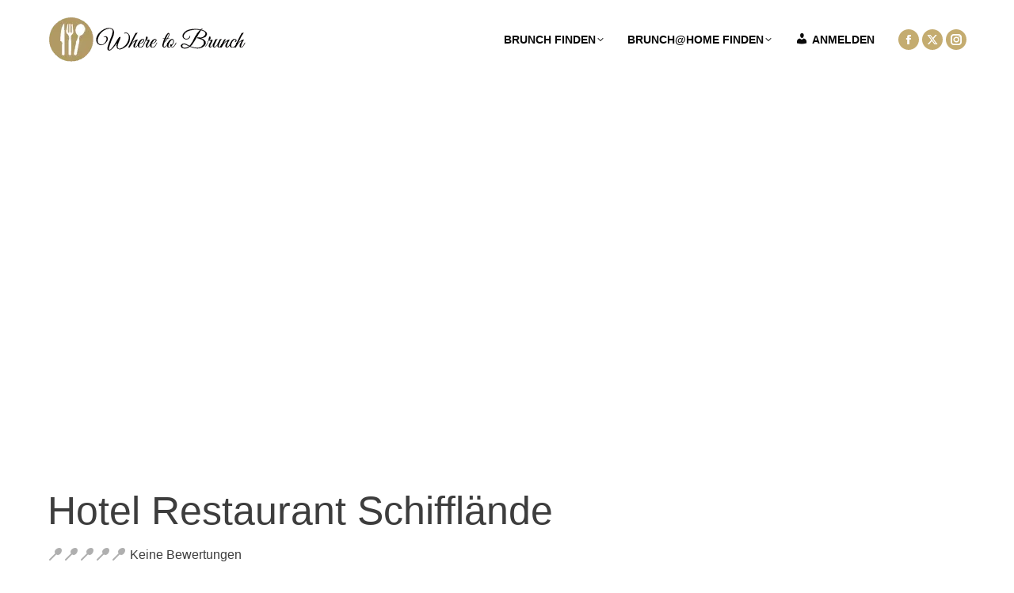

--- FILE ---
content_type: text/html; charset=UTF-8
request_url: https://wheretobrunch.ch/brunch/hotel-restaurant-schifflaende/
body_size: 151280
content:
<!DOCTYPE html>
<!--[if !(IE 6) | !(IE 7) | !(IE 8)  ]><!--><html lang="de" prefix="og: https://ogp.me/ns#" class="no-js">
<!--<![endif]--><head><script data-no-optimize="1">var litespeed_docref=sessionStorage.getItem("litespeed_docref");litespeed_docref&&(Object.defineProperty(document,"referrer",{get:function(){return litespeed_docref}}),sessionStorage.removeItem("litespeed_docref"));</script> <meta charset="UTF-8" /><style id="litespeed-ucss">@keyframes spinner-border{to{transform:rotate(360deg)}}img:is([sizes=auto i],[sizes^="auto,"i]){contain-intrinsic-size:3000px 1500px}.bsui *,.bsui ::after,.bsui ::before{box-sizing:border-box}.bsui [tabindex="-1"]:focus:not(:focus-visible){outline:0!important}.bsui h1,.bsui h3,.bsui h5,.bsui h6,.bsui p{margin-top:0}.bsui p{margin-bottom:1rem}.bsui strong{font-weight:bolder}.bsui a{text-decoration:none;background-color:#fff0}.bsui img{vertical-align:middle;border-style:none}.bsui label{display:inline-block;margin-bottom:.5rem}.bsui button{border-radius:0}.bsui button:focus:not(:focus-visible){outline:0}.bsui button,.bsui input,.bsui textarea{margin:0;font-family:inherit;font-size:inherit;line-height:inherit}.bsui button,.bsui input{overflow:visible}.bsui button{text-transform:none}.bsui [role=button]{cursor:pointer}.bsui [type=button],.bsui [type=submit],.bsui button{-webkit-appearance:button}.bsui .btn:not(:disabled):not(.disabled),.bsui [type=button]:not(:disabled),.bsui [type=submit]:not(:disabled),.bsui button:not(:disabled){cursor:pointer}.bsui [type=button]::-moz-focus-inner,.bsui [type=submit]::-moz-focus-inner,.bsui button::-moz-focus-inner{padding:0;border-style:none}.bsui input[type=checkbox]{box-sizing:border-box;padding:0}.bsui textarea{overflow:auto;resize:vertical}.bsui ::-webkit-file-upload-button{font:inherit;-webkit-appearance:button}.bsui .h3,.bsui .h4,.bsui .h5,.bsui .h6,.bsui h1,.bsui h3,.bsui h5,.bsui h6{margin-bottom:.5rem;font-family:inherit;font-weight:500;line-height:1.2}.bsui h1{font-size:2.5rem}.bsui .h3,.bsui h3{font-size:1.75rem}.bsui .h4{font-size:1.5rem}.bsui .h5,.bsui h5{font-size:1.25rem}.bsui .h6,.bsui h6{font-size:1rem}.bsui .display-1{font-size:6rem;font-weight:300;line-height:1.2}.bsui .container{width:100%;padding-right:15px;padding-left:15px;margin-right:auto;margin-left:auto}@media (min-width:576px){.bsui .container{max-width:540px}}@media (min-width:768px){.bsui .container{max-width:720px}}@media (min-width:992px){.bsui .container{max-width:960px}}@media (min-width:1200px){.bsui .container{max-width:1140px}}@media (min-width:1400px){.bsui .container{max-width:1320px}}.bsui .row{display:flex;flex-wrap:wrap;margin-right:-15px;margin-left:-15px}.bsui .col{position:relative;width:100%;padding-right:15px;padding-left:15px;flex-basis:0;flex-grow:1;max-width:100%}.bsui .row-cols-1>*{flex:0 0 100%;max-width:100%}@media (min-width:576px){.bsui .row-cols-sm-2>*{flex:0 0 50%;max-width:50%}}@media (min-width:768px){.bsui .row-cols-md-1>*{flex:0 0 100%;max-width:100%}.bsui .row-cols-md-3>*{flex:0 0 33.3333333333%;max-width:33.3333333333%}}.bsui .form-control{display:block;width:100%;height:calc(1.6em + .9rem + 2px);padding:.45rem 1.2rem;font-size:1rem;font-weight:300;line-height:1.6;color:#495057;background-color:#fff;background-clip:padding-box;border:1px solid #ced4da;border-radius:.25rem;transition:border-color .15s ease-in-out,box-shadow .15s ease-in-out}@media (prefers-reduced-motion:reduce){.bsui .form-control{transition:none}}.bsui .form-control::-ms-expand{background-color:#fff0;border:0}.bsui .form-control:focus{color:#495057;background-color:#fff;border-color:#73b1e9;outline:0;box-shadow:0 0 0 .2rem rgb(30 115 190/.25)}.bsui .form-control::placeholder{color:#6c757d;opacity:1}.bsui .form-control:disabled{background-color:#e9ecef;opacity:1}.bsui textarea.form-control{height:auto}.bsui .form-group{margin-bottom:1rem}.bsui .btn{display:inline-block;font-weight:400;color:#212529;text-align:center;vertical-align:middle;user-select:none;background-color:#fff0;border:1px solid #fff0;transition:color .15s ease-in-out,background-color .15s ease-in-out,border-color .15s ease-in-out,box-shadow .15s ease-in-out}@media (prefers-reduced-motion:reduce){.bsui .btn{transition:none}}.bsui .btn:hover{color:#212529;text-decoration:none}.bsui .btn:disabled{opacity:.65}.bsui .btn-primary{border-color:#1e73be}.bsui .btn-primary:hover{border-color:#175892}.bsui .btn-primary:focus{color:#fff;background-color:#195f9d;border-color:#175892;box-shadow:0 0 0 .2rem rgb(64 136 200/.5)}.bsui .btn-primary:disabled{color:#fff;background-color:#1e73be;border-color:#1e73be}.bsui .btn-primary:not(:disabled):not(.disabled):active{color:#fff;background-color:#175892;border-color:#155287}.bsui .btn-primary:not(:disabled):not(.disabled):active:focus{box-shadow:0 0 0 .2rem rgb(64 136 200/.5)}.bsui .btn-secondary{color:#fff;background-color:#6c757d;border-color:#6c757d}.bsui .btn-secondary:hover{color:#fff;background-color:#5a6268;border-color:#545b62}.bsui .btn-secondary:focus{color:#fff;background-color:#5a6268;border-color:#545b62;box-shadow:0 0 0 .2rem rgb(130 138 145/.5)}.bsui .btn-secondary:disabled{color:#fff;background-color:#6c757d;border-color:#6c757d}.bsui .btn-secondary:not(:disabled):not(.disabled):active{color:#fff;background-color:#545b62;border-color:#4e555b}.bsui .btn-secondary:not(:disabled):not(.disabled):active:focus{box-shadow:0 0 0 .2rem rgb(130 138 145/.5)}.bsui .btn-outline-primary{color:#1e73be;border-color:#1e73be}.bsui .btn-outline-primary:hover{color:#fff;background-color:#1e73be;border-color:#1e73be}.bsui .btn-outline-primary:focus{box-shadow:0 0 0 .2rem rgb(30 115 190/.5)}.bsui .btn-outline-primary:disabled{color:#1e73be;background-color:#fff0}.bsui .btn-outline-primary:not(:disabled):not(.disabled):active{color:#fff;background-color:#1e73be;border-color:#1e73be}.bsui .btn-outline-primary:not(:disabled):not(.disabled):active:focus{box-shadow:0 0 0 .2rem rgb(30 115 190/.5)}.bsui .fade{transition:opacity .15s linear}@media (prefers-reduced-motion:reduce){.bsui .fade{transition:none}}.bsui .fade:not(.show){opacity:0}.bsui .dropdown{position:relative}.bsui .dropdown-toggle{white-space:nowrap}.bsui .dropdown-toggle::after{display:inline-block;margin-left:.255em;vertical-align:.255em;content:"";border-top:.3em solid;border-right:.3em solid #fff0;border-bottom:0;border-left:.3em solid #fff0}.bsui .dropdown-menu{position:absolute;top:100%;left:0;z-index:1000;display:none;float:left;min-width:10rem;padding:.5rem 0;margin:.125rem 0 0;font-size:1rem;color:#212529;text-align:left;list-style:none;background-color:#fff;background-clip:padding-box;border:1px solid rgb(0 0 0/.15);border-radius:.25rem}.bsui .dropdown-item{display:block;width:100%;padding:.45rem 1.5rem;clear:both;color:#212529;text-align:inherit;white-space:nowrap;background-color:#fff0;border:0}.bsui .dropdown-item:focus,.bsui .dropdown-item:hover{color:#16181b;text-decoration:none;background-color:#e9ecef}.bsui .dropdown-item:active{color:#fff;text-decoration:none;background-color:#1e73be}.bsui .dropdown-item:disabled{color:#adb5bd;pointer-events:none;background-color:#fff0}.bsui .custom-control{position:relative;z-index:1;display:block;min-height:1.6rem;padding-left:1.5rem;print-color-adjust:exact}.bsui .custom-control-input{position:absolute;left:0;z-index:-1;width:1rem;height:1.3rem;opacity:0}.bsui .custom-control-input:checked~.custom-control-label::before{color:#fff;border-color:#1e73be;background-color:#1e73be}.bsui .custom-control-input:focus~.custom-control-label::before{box-shadow:0 0 0 .2rem rgb(30 115 190/.25)}.bsui .custom-control-input:focus:not(:checked)~.custom-control-label::before{border-color:#73b1e9}.bsui .custom-control-input:not(:disabled):active~.custom-control-label::before{color:#fff;background-color:#9fcaf0;border-color:#9fcaf0}.bsui .custom-control-input:disabled~.custom-control-label{color:#6c757d}.bsui .custom-control-input:disabled~.custom-control-label::before{background-color:#e9ecef}.bsui .custom-control-label{position:relative;margin-bottom:0;vertical-align:top}.bsui .custom-control-label::after,.bsui .custom-control-label::before{position:absolute;top:.3rem;left:-1.5rem;display:block;width:1rem;height:1rem;content:""}.bsui .custom-control-label::before{pointer-events:none;background-color:#fff;border:1px solid #adb5bd}.bsui .custom-control-label::after{background:50%/50% 50%no-repeat}.bsui .custom-checkbox .custom-control-label::before{border-radius:.25rem}.bsui .custom-checkbox .custom-control-input:checked~.custom-control-label::after{background-image:url("data:image/svg+xml,%3csvg xmlns='http://www.w3.org/2000/svg' width='8' height='8' viewBox='0 0 8 8'%3e%3cpath fill='%23fff' d='M6.564.75l-3.59 3.612-1.538-1.55L0 4.26l2.974 2.99L8 2.193z'/%3e%3c/svg%3e")}.bsui .custom-checkbox .custom-control-input:indeterminate~.custom-control-label::before{border-color:#1e73be;background-color:#1e73be}.bsui .custom-checkbox .custom-control-input:indeterminate~.custom-control-label::after{background-image:url("data:image/svg+xml,%3csvg xmlns='http://www.w3.org/2000/svg' width='4' height='4' viewBox='0 0 4 4'%3e%3cpath stroke='%23fff' d='M0 2h4'/%3e%3c/svg%3e")}.bsui .custom-checkbox .custom-control-input:disabled:checked~.custom-control-label::before{background-color:rgb(30 115 190/.5)}.bsui .custom-checkbox .custom-control-input:disabled:indeterminate~.custom-control-label::before{background-color:rgb(30 115 190/.5)}.bsui .custom-control-label::before{transition:background-color .15s ease-in-out,border-color .15s ease-in-out,box-shadow .15s ease-in-out}@media (prefers-reduced-motion:reduce){.bsui .custom-control-label::before{transition:none}}.bsui .card{position:relative;display:flex;flex-direction:column;min-width:0;word-wrap:break-word;background-color:#fff;background-clip:border-box;border:1px solid rgb(0 0 0/.125);border-radius:.25rem}.bsui .card-body{flex:1 1 auto;min-height:1px;padding:1.25rem}.bsui .card-img-top{flex-shrink:0;width:100%;border-top-left-radius:calc(.25rem - 1px);border-top-right-radius:calc(.25rem - 1px)}.bsui .badge{display:inline-block;padding:.25em .4em;font-size:84%;font-weight:700;line-height:1;text-align:center;white-space:nowrap;vertical-align:baseline;border-radius:.25rem;transition:color .15s ease-in-out,background-color .15s ease-in-out,border-color .15s ease-in-out,box-shadow .15s ease-in-out}@media (prefers-reduced-motion:reduce){.bsui .badge{transition:none}}.bsui a.badge:focus,.bsui a.badge:hover{text-decoration:none}.bsui .badge-light{color:#212529;background-color:#f8f9fa}.bsui .alert{position:relative;padding:.75rem 1.25rem;margin-bottom:1rem;border:1px solid #fff0;border-radius:.25rem}.bsui .alert-heading{color:inherit}.bsui .close{float:right;font-size:1.5rem;font-weight:700;line-height:1;color:#000;text-shadow:0 1px 0#fff;opacity:.5}.bsui .close:hover{color:#000;text-decoration:none}.bsui .close:not(:disabled):not(.disabled):focus,.bsui .close:not(:disabled):not(.disabled):hover{opacity:.75}.bsui button.close{padding:0;background-color:#fff0;border:0}.bsui .modal{position:fixed;top:0;left:0;z-index:1050;display:none;width:100%;height:100%;overflow:hidden;outline:0}.bsui .modal-dialog{position:relative;width:auto;margin:.5rem;pointer-events:none}.bsui .modal-content{position:relative;display:flex;flex-direction:column;width:100%;pointer-events:auto;background-color:#fff;background-clip:padding-box;border:1px solid rgb(0 0 0/.2);border-radius:.3rem;outline:0}.bsui .modal-header{display:flex;align-items:flex-start;justify-content:space-between;padding:1rem;border-bottom:1px solid #dee2e6;border-top-left-radius:calc(.3rem - 1px);border-top-right-radius:calc(.3rem - 1px)}.bsui .modal-header .close{padding:1rem;margin:-1rem -1rem -1rem auto}.bsui .modal-title{margin-bottom:0;line-height:1.6}.bsui .modal-body{position:relative;flex:1 1 auto;padding:1rem}.bsui .modal-footer{display:flex;flex-wrap:wrap;align-items:center;justify-content:flex-end;padding:.75rem;border-top:1px solid #dee2e6;border-bottom-right-radius:calc(.3rem - 1px);border-bottom-left-radius:calc(.3rem - 1px)}@media (min-width:576px){.bsui .modal-dialog{max-width:500px;margin:1.75rem auto}}.bsui .carousel-inner{position:relative;width:100%;overflow:hidden}.bsui .carousel-inner::after,.bsui .clearfix::after{display:block;clear:both;content:""}.bsui .carousel-item{position:relative;display:none;float:left;width:100%;margin-right:-100%;backface-visibility:hidden;transition:transform .6s ease-in-out}@media (prefers-reduced-motion:reduce){.bsui .carousel-item{transition:none}}.bsui .carousel-item.active,footer,header,section{display:block}.bsui .spinner-border{display:inline-block;width:2rem;height:2rem;vertical-align:-.125em;border:.25em solid currentcolor;border-right-color:#fff0;border-radius:50%;animation:.75s linear infinite spinner-border}@media (prefers-reduced-motion:reduce){.bsui .spinner-border{animation-duration:1.5s}}.bsui .bg-light{background-color:#f8f9fa!important}.bsui .bg-dark{background-color:#343a40!important}.bsui .bg-white{background-color:#fff!important}.bsui .border-0{border:0!important}.bsui .rounded-sm{border-radius:.2rem!important}.bsui .rounded{border-radius:.25rem!important}.bsui .d-none{display:none!important}.bsui .d-inline-block{display:inline-block!important}.bsui .d-block{display:block!important}.bsui .d-flex{display:flex!important}.bsui .d-inline-flex{display:inline-flex!important}.bsui .embed-responsive{position:relative;display:block;width:100%;padding:0;overflow:hidden}.bsui .embed-responsive::before{display:block;content:""}.bsui .embed-responsive .embed-responsive-item{position:absolute;top:0;bottom:0;left:0;width:100%;height:100%;border:0}.bsui .embed-responsive-16by9::before{padding-top:56.25%}.bsui .flex-nowrap{flex-wrap:nowrap!important}.bsui .justify-content-center{justify-content:center!important}.bsui .justify-content-between{justify-content:space-between!important}.bsui .align-self-center{align-self:center!important}.bsui .float-left{float:left!important}.bsui .float-right{float:right!important}.bsui .overflow-hidden{overflow:hidden!important}.bsui .position-relative{position:relative!important}.bsui .position-absolute{position:absolute!important}.bsui .sr-only{position:absolute;width:1px;height:1px;padding:0;margin:-1px;overflow:hidden;clip:rect(0,0,0,0);white-space:nowrap;border:0}.bsui .shadow-sm{box-shadow:0 .125rem .25rem rgb(0 0 0/.075)!important}.bsui .shadow-lg{box-shadow:0 10px 25px 0 rgb(0 0 0/.3)!important}.bsui .w-100{width:100%!important}.bsui .w-auto{width:auto!important}.bsui .h-100{height:100%!important}.bsui .h-auto{height:auto!important}.bsui .mw-100{max-width:100%!important}.bsui .m-0{margin:0!important}.bsui .mt-0{margin-top:0!important}.bsui .mb-0{margin-bottom:0!important}.bsui .m-2{margin:.5rem!important}.bsui .mr-2{margin-right:.5rem!important}.bsui .mb-2{margin-bottom:.5rem!important}.bsui .ml-2{margin-left:.5rem!important}.bsui .mt-3,.bsui .my-3{margin-top:1rem!important}.bsui .mr-3{margin-right:1rem!important}.bsui .mb-3,.bsui .my-3{margin-bottom:1rem!important}.bsui .mb-4{margin-bottom:1.5rem!important}.bsui .p-0{padding:0!important}.bsui .py-1{padding-top:.25rem!important}.bsui .px-1{padding-right:.25rem!important}.bsui .py-1{padding-bottom:.25rem!important}.bsui .px-1{padding-left:.25rem!important}.bsui .p-2{padding:.5rem!important}.bsui .pb-2{padding-bottom:.5rem!important}.bsui .p-3{padding:1rem!important}.bsui .pt-3{padding-top:1rem!important}.bsui .px-3{padding-right:1rem!important}.bsui .pb-3{padding-bottom:1rem!important}.bsui .px-3{padding-left:1rem!important}.bsui .pt-5{padding-top:3rem!important}.bsui .mr-n2{margin-right:-.5rem!important}.bsui .mt-n5{margin-top:-3rem!important}.bsui .mx-auto{margin-right:auto!important;margin-left:auto!important}.bsui .text-nowrap{white-space:nowrap!important}.bsui .text-truncate{overflow:hidden;text-overflow:ellipsis;white-space:nowrap}.bsui .text-left{text-align:left!important}.bsui .text-center{text-align:center!important}.bsui .font-weight-bold{font-weight:700!important}.bsui .text-white{color:#fff!important}.bsui .text-muted{color:#6c757d!important}.bsui .text-reset{color:inherit!important}@media print{.bsui *,.bsui ::after,.bsui ::before{text-shadow:none!important;box-shadow:none!important}.bsui a:not(.btn){text-decoration:underline}.bsui img{page-break-inside:avoid}.bsui h3,.bsui p{orphans:3;widows:3}.bsui h3{page-break-after:avoid}.bsui .container{min-width:992px!important}.bsui .badge{border:1px solid #000}}.bsui .c-pointer:hover{cursor:pointer}.bsui .z-index-1{z-index:1}.bsui .btn{padding:.45rem 1.2rem;font-size:1rem;line-height:1.6;border-radius:.25rem;position:relative}.bsui .btn:focus,.bsui .btn:hover{box-shadow:0 .5rem 1rem rgb(0 0 0/.15);outline:0!important}.bsui .dropdown-item{font-weight:300}.bsui .dropdown-menu{border:0;text-transform:none;box-shadow:0 10px 25px 0 rgb(0 0 0/.3)}@media (min-width:768px){.bsui .dropdown-menu:before{content:"";top:-8px;position:absolute;left:50px;border-top:16px solid #fff;border-left:16px solid #fff;transform:rotate(45deg);z-index:-1}}.bsui .dropdown-menu.dropdown-caret-0:before{content:none}.bsui .overlay,.bsui .overlay .container{position:relative}.bsui .overlay:before{content:"";display:block;height:100%;left:0;top:0;position:absolute;width:100%}.bsui .overlay-black:before{background-color:rgb(0 0 0/.5)}.bsui .overlay-blue:before{background-color:rgb(23 29 90/.5)}.bsui .bg-light{fill:#f8f9fa!important}.bsui .bg-dark{fill:#343a40!important}.bsui .bg-white{fill:#fff!important}.bsui .alert-info{color:#fff;background-color:#17a2b8;border-color:#17a2b8}.bsui .alert-danger{color:#fff;background-color:#dc3545;border-color:#dc3545}@media (max-width:576px){.bsui .row .gv-hide-s-2 .gv-secondary{display:none}}.bsui .embed-item-cover-xy{object-fit:cover;height:100%}.bsui .embed-has-action,.bsui .embed-has-action i,.bsui .embed-has-action img{transition:all .3s ease-in-out}.bsui .embed-has-action i{position:absolute;top:50%;left:50%;transform:translate(-50%,-50%) scale(.3);color:#fff;font-size:1.5em;opacity:0}.bsui .embed-has-action img{filter:brightness(100%)}.bsui .embed-has-action:hover img{filter:brightness(75%);transition:all .3s ease-in-out}.bsui .embed-has-action:hover i{opacity:.8;transform:translate(-50%,-50%) scale(1);transition:all .3s ease-in-out}.bsui .ab-bottom-left,.bsui .ab-bottom-right{position:absolute;z-index:1;bottom:6px;margin:0}.bsui .ab-bottom-left{left:2px}.bsui .ab-bottom-right{right:2px}.bsui .clear-both{clear:both}:root{--blue:#007bff;--indigo:#6610f2;--purple:#6f42c1;--pink:#e83e8c;--red:#dc3545;--orange:#fd7e14;--yellow:#ffc107;--green:#28a745;--teal:#20c997;--cyan:#17a2b8;--white:#fff;--gray:#6c757d;--gray-dark:#343a40;--primary:#007bff;--secondary:#6c757d;--success:#28a745;--info:#17a2b8;--warning:#ffc107;--danger:#dc3545;--light:#f8f9fa;--dark:#343a40;--breakpoint-xs:0;--breakpoint-sm:576px;--breakpoint-md:768px;--breakpoint-lg:992px;--breakpoint-xl:1200px;--font-family-sans-serif:-apple-system, BlinkMacSystemFont, "Segoe UI", Roboto, "Helvetica Neue", Arial, "Noto Sans", "Liberation Sans", sans-serif, "Apple Color Emoji", "Segoe UI Emoji", "Segoe UI Symbol", "Noto Color Emoji";--font-family-monospace:SFMono-Regular, Menlo, Monaco, Consolas, "Liberation Mono", "Courier New", monospace}.modal{position:fixed;top:0;left:0;z-index:1050;display:none;width:100%;height:100%;overflow:hidden;outline:0}.modal-dialog{position:relative;width:auto;margin:.5rem;pointer-events:none}.modal.fade .modal-dialog{transition:transform .3s ease-out;transform:translate(0,-50px)}@media (prefers-reduced-motion:reduce){.modal.fade .modal-dialog{transition:none}}.modal-content{position:relative;display:flex;flex-direction:column;width:100%;pointer-events:auto;background-color:#fff;background-clip:padding-box;border:1px solid rgb(0 0 0/.2);border-radius:.3rem;outline:0}.modal-header{display:flex;align-items:flex-start;justify-content:space-between;padding:1rem;border-bottom:1px solid #dee2e6;border-top-left-radius:calc(.3rem - 1px);border-top-right-radius:calc(.3rem - 1px)}.modal-header .close{padding:1rem;margin:-1rem -1rem -1rem auto}.modal-title{margin-bottom:0;line-height:1.5}.modal-body{position:relative;flex:1 1 auto;padding:1rem}.modal-footer{display:flex;flex-wrap:wrap;align-items:center;justify-content:flex-end;padding:.75rem;border-top:1px solid #dee2e6;border-bottom-right-radius:calc(.3rem - 1px);border-bottom-left-radius:calc(.3rem - 1px)}@media (min-width:576px){.modal-dialog{max-width:500px;margin:1.75rem auto}}@font-face{font-display:swap;font-family:dashicons;src:url(/wp-includes/fonts/dashicons.eot?99ac726223c749443b642ce33df8b800);src:url(/wp-includes/fonts/dashicons.eot?99ac726223c749443b642ce33df8b800#iefix)format("embedded-opentype"),url([data-uri])format("woff"),url(/wp-includes/fonts/dashicons.ttf?99ac726223c749443b642ce33df8b800)format("truetype");font-weight:400;font-style:normal}.dashicons,.menu-item i._mi{display:inline-block;line-height:1}.dashicons{font-family:dashicons;font-weight:400;font-style:normal;speak:never;text-decoration:inherit;text-transform:none;text-rendering:auto;-webkit-font-smoothing:antialiased;-moz-osx-font-smoothing:grayscale;width:20px;height:20px;font-size:20px;vertical-align:top;text-align:center;transition:color .1s ease-in}.dashicons-admin-users:before{content:""}.menu-item i._mi{vertical-align:middle;width:auto;height:auto;margin-top:-.265em;font-size:1.2em}.menu-item i._before{margin-right:.25em}.visuallyhidden{overflow:hidden;clip:rect(0 0 0 0);position:absolute;width:1px;height:1px;margin:-1px;padding:0;border:0}:root{--wp--preset--aspect-ratio--square:1;--wp--preset--aspect-ratio--4-3:4/3;--wp--preset--aspect-ratio--3-4:3/4;--wp--preset--aspect-ratio--3-2:3/2;--wp--preset--aspect-ratio--2-3:2/3;--wp--preset--aspect-ratio--16-9:16/9;--wp--preset--aspect-ratio--9-16:9/16;--wp--preset--color--black:#000000;--wp--preset--color--cyan-bluish-gray:#abb8c3;--wp--preset--color--white:#FFF;--wp--preset--color--pale-pink:#f78da7;--wp--preset--color--vivid-red:#cf2e2e;--wp--preset--color--luminous-vivid-orange:#ff6900;--wp--preset--color--luminous-vivid-amber:#fcb900;--wp--preset--color--light-green-cyan:#7bdcb5;--wp--preset--color--vivid-green-cyan:#00d084;--wp--preset--color--pale-cyan-blue:#8ed1fc;--wp--preset--color--vivid-cyan-blue:#0693e3;--wp--preset--color--vivid-purple:#9b51e0;--wp--preset--color--accent:#c5ab6b;--wp--preset--color--dark-gray:#111;--wp--preset--color--light-gray:#767676;--wp--preset--gradient--vivid-cyan-blue-to-vivid-purple:linear-gradient(135deg,rgba(6,147,227,1) 0%,rgb(155,81,224) 100%);--wp--preset--gradient--light-green-cyan-to-vivid-green-cyan:linear-gradient(135deg,rgb(122,220,180) 0%,rgb(0,208,130) 100%);--wp--preset--gradient--luminous-vivid-amber-to-luminous-vivid-orange:linear-gradient(135deg,rgba(252,185,0,1) 0%,rgba(255,105,0,1) 100%);--wp--preset--gradient--luminous-vivid-orange-to-vivid-red:linear-gradient(135deg,rgba(255,105,0,1) 0%,rgb(207,46,46) 100%);--wp--preset--gradient--very-light-gray-to-cyan-bluish-gray:linear-gradient(135deg,rgb(238,238,238) 0%,rgb(169,184,195) 100%);--wp--preset--gradient--cool-to-warm-spectrum:linear-gradient(135deg,rgb(74,234,220) 0%,rgb(151,120,209) 20%,rgb(207,42,186) 40%,rgb(238,44,130) 60%,rgb(251,105,98) 80%,rgb(254,248,76) 100%);--wp--preset--gradient--blush-light-purple:linear-gradient(135deg,rgb(255,206,236) 0%,rgb(152,150,240) 100%);--wp--preset--gradient--blush-bordeaux:linear-gradient(135deg,rgb(254,205,165) 0%,rgb(254,45,45) 50%,rgb(107,0,62) 100%);--wp--preset--gradient--luminous-dusk:linear-gradient(135deg,rgb(255,203,112) 0%,rgb(199,81,192) 50%,rgb(65,88,208) 100%);--wp--preset--gradient--pale-ocean:linear-gradient(135deg,rgb(255,245,203) 0%,rgb(182,227,212) 50%,rgb(51,167,181) 100%);--wp--preset--gradient--electric-grass:linear-gradient(135deg,rgb(202,248,128) 0%,rgb(113,206,126) 100%);--wp--preset--gradient--midnight:linear-gradient(135deg,rgb(2,3,129) 0%,rgb(40,116,252) 100%);--wp--preset--font-size--small:13px;--wp--preset--font-size--medium:20px;--wp--preset--font-size--large:36px;--wp--preset--font-size--x-large:42px;--wp--preset--spacing--20:0.44rem;--wp--preset--spacing--30:0.67rem;--wp--preset--spacing--40:1rem;--wp--preset--spacing--50:1.5rem;--wp--preset--spacing--60:2.25rem;--wp--preset--spacing--70:3.38rem;--wp--preset--spacing--80:5.06rem;--wp--preset--shadow--natural:6px 6px 9px rgba(0, 0, 0, 0.2);--wp--preset--shadow--deep:12px 12px 50px rgba(0, 0, 0, 0.4);--wp--preset--shadow--sharp:6px 6px 0px rgba(0, 0, 0, 0.2);--wp--preset--shadow--outlined:6px 6px 0px -3px rgba(255, 255, 255, 1), 6px 6px rgba(0, 0, 0, 1);--wp--preset--shadow--crisp:6px 6px 0px rgba(0, 0, 0, 1)}.simple-banner{width:100%;text-align:center}@font-face{font-display:swap;font-family:icomoon-the7-font;src:url(/wp-content/themes/dt-the7/fonts/icomoon-the7-font/icomoon-the7-font.ttf?wi57p5)format("truetype"),url(/wp-content/themes/dt-the7/fonts/icomoon-the7-font/icomoon-the7-font.woff?wi57p5)format("woff");font-weight:400;font-style:normal}[class^=soc-font-]{font-family:icomoon-the7-font!important;speak:none;font-style:normal;font-weight:400;font-variant:normal;text-transform:none;line-height:1;-webkit-font-smoothing:antialiased;-moz-osx-font-smoothing:grayscale}.facebook .soc-font-icon:before{content:""}.instagram .soc-font-icon:before{content:""}.twitter .soc-font-icon:before{content:""}*{padding:0;margin:0}html{-webkit-text-size-adjust:100%;-ms-text-size-adjust:100%}a:active,a:focus,a:hover{outline:0}strong{font-weight:700}ul{list-style:none}img{border:0;-ms-interpolation-mode:bicubic}svg:not(:root){overflow:hidden}form{margin:0}button,input{vertical-align:baseline;line-height:normal}button,input,textarea{font-size:100%;margin:0}button,input[type=button],input[type=submit]{cursor:pointer;-webkit-appearance:button}input[type=checkbox]{box-sizing:border-box;padding:0}button::-moz-focus-inner,input::-moz-focus-inner{border:0;padding:0}textarea{overflow:auto;vertical-align:top}.pswp{display:none;position:absolute;width:100%;height:100%;left:0;top:0;-ms-touch-action:none;touch-action:none;z-index:9500;-webkit-text-size-adjust:100%;-webkit-backface-visibility:hidden;outline:0}.pswp::after,.pswp::before{content:" ";display:table}.pswp *{-webkit-box-sizing:border-box;box-sizing:border-box}.pswp__bg,.pswp__scroll-wrap{position:absolute;left:0;top:0;width:100%;height:100%}.pswp__bg{background:#000;opacity:0;-webkit-transform:translateZ(0);transform:translateZ(0);-webkit-backface-visibility:hidden;will-change:opacity}.pswp__scroll-wrap{overflow:hidden}.pswp__container{-ms-touch-action:none;touch-action:none;position:absolute;left:0;right:0;top:0;bottom:0;-webkit-backface-visibility:hidden;-webkit-user-select:none;-moz-user-select:none;-ms-user-select:none;user-select:none;-webkit-tap-highlight-color:#fff0;-webkit-touch-callout:none}.pswp__bg{-webkit-transition:opacity 333ms cubic-bezier(.4,0,.22,1);transition:opacity 333ms cubic-bezier(.4,0,.22,1)}.pswp__item{position:absolute;left:0;right:0;top:0;bottom:0;overflow:hidden}.pswp__caption .pswp__caption__center{text-align:center}.pswp button.pswp__button{height:1.5em;width:1.5em;margin-top:-.75em;background:0 0!important;opacity:.5}.pswp button.pswp__button:before{display:block;width:100%;height:100%;content:"";background-color:#fff!important}.pswp .pswp__top-bar button.pswp__button{height:26px;width:26px;margin-top:-13px;top:50%;margin-right:15px}.pswp button.pswp__button:focus,.pswp button.pswp__button:hover{opacity:1}.pswp .pswp__button:active{opacity:.9}.pswp button.pswp__button--close{margin-right:15px}.pswp button.pswp__button--close:before,.pswp__button--share:before{-webkit-mask-repeat:no-repeat;mask-repeat:no-repeat;-webkit-mask-position:right center;mask-position:right center}.pswp button.pswp__button--close:before{-webkit-mask:url(/wp-content/themes/dt-the7/images/x-lg.svg);mask-image:url(/wp-content/themes/dt-the7/images/x-lg.svg);-webkit-mask-size:26px;mask-size:26px}.pswp__button--share:before{-webkit-mask:url(/wp-content/themes/dt-the7/images/the7-share-fill.svg);mask-image:url(/wp-content/themes/dt-the7/images/the7-share-fill.svg)}.pswp .pswp__button--arrow--left:before,.pswp .pswp__button--arrow--right:before{position:static;display:flex;justify-content:center;align-items:center;width:1.5em;height:1.5em}.pswp button.pswp__button.pswp__button--arrow--left:before,.pswp button.pswp__button.pswp__button--arrow--right:before{background-image:none!important;-webkit-mask:url(/wp-content/themes/dt-the7/images/the7-chevron-left.svg);mask-image:url(/wp-content/themes/dt-the7/images/the7-chevron-left.svg);-webkit-mask-repeat:no-repeat;mask-repeat:no-repeat;-webkit-mask-position:right center;mask-position:right center}.pswp button.pswp__button.pswp__button--arrow--right:before{-webkit-mask:url(/wp-content/themes/dt-the7/images/the7-chevron-right.svg);mask-image:url(/wp-content/themes/dt-the7/images/the7-chevron-right.svg)}.pswp .pswp__share-tooltip{border-radius:0}.pswp__share-tooltip:before{content:"";display:block;width:0;height:0;position:absolute;top:-12px;right:15px;border:6px solid #fff0;border-bottom-color:#fff;-webkit-pointer-events:none;-moz-pointer-events:none;pointer-events:none}.pswp__button{position:relative;background:0 0;cursor:pointer;overflow:visible;-webkit-appearance:none;display:block;border:0;padding:0;margin:0;float:right;opacity:.75;-webkit-transition:opacity .2s;transition:opacity .2s;-webkit-box-shadow:none;box-shadow:none}.pswp__button:focus,.pswp__button:hover{opacity:1}.pswp__button:active{outline:0;opacity:.9}.pswp__button::-moz-focus-inner{padding:0;border:0}.pswp__button{width:44px;height:44px}.pswp__button--fs,.pswp__button--zoom{display:none}.pswp__button--arrow--left,.pswp__button--arrow--right{background:0 0;top:50%;margin-top:-50px;width:70px;height:100px;position:absolute}.pswp__button--arrow--left{left:0}.pswp__button--arrow--right{right:0}.pswp__button--arrow--left:before,.pswp__button--arrow--right:before{content:"";top:35px;background-color:rgb(0 0 0/.3);height:30px;width:32px;position:absolute}.pswp__button--arrow--left:before{left:6px}.pswp__button--arrow--right:before{left:0;right:6px}.pswp__counter,.pswp__share-modal{-webkit-user-select:none;-moz-user-select:none;-ms-user-select:none;user-select:none}.pswp__share-modal{display:block;background:rgb(0 0 0/.5);width:100%;height:100%;top:0;left:0;padding:10px;position:absolute;z-index:1600;opacity:0;-webkit-transition:opacity .25s ease-out;transition:opacity .25s ease-out;-webkit-backface-visibility:hidden;will-change:opacity}#respond #submit,.pswp__share-modal--hidden{display:none}.pswp__share-tooltip{min-width:150px;z-index:1620;position:absolute;background:#fff;top:56px;border-radius:2px;display:block;width:auto;right:44px;-webkit-box-shadow:0 2px 5px rgb(0 0 0/.25);box-shadow:0 2px 5px rgb(0 0 0/.25);-webkit-transform:translateY(6px);-ms-transform:translateY(6px);transform:translateY(6px);-webkit-transition:-webkit-transform .25s;transition:transform .25s;-webkit-backface-visibility:hidden;will-change:transform}.pswp__counter{position:absolute;left:0;top:0;height:44px;font-size:13px;line-height:44px;color:#fff;opacity:.75;padding:0 10px}.pswp__caption{position:absolute;left:0;bottom:0;width:100%;min-height:44px}.pswp__caption__center{text-align:left;max-width:420px;margin:0 auto;font-size:13px;padding:10px;line-height:20px;color:#ccc}.pswp__preloader{width:44px;height:44px;position:absolute;top:0;left:50%;margin-left:-22px;opacity:0;-webkit-transition:opacity .25s ease-out;transition:opacity .25s ease-out;will-change:opacity;direction:ltr}.pswp__preloader__icn{width:20px;height:20px;margin:12px}@media screen and (max-width:1024px){.pswp__preloader{position:relative;left:auto;top:auto;margin:0;float:right}}.pswp__ui{-webkit-font-smoothing:auto;visibility:visible;opacity:1;z-index:1550}.pswp__top-bar{position:absolute;left:0;top:0;height:44px;width:100%}.pswp__caption,.pswp__top-bar{-webkit-backface-visibility:hidden;will-change:opacity;-webkit-transition:opacity 333ms cubic-bezier(.4,0,.22,1);transition:opacity 333ms cubic-bezier(.4,0,.22,1);background-color:rgb(0 0 0/.5)}.pswp__ui--hidden .pswp__button--arrow--left,.pswp__ui--hidden .pswp__button--arrow--right,.pswp__ui--hidden .pswp__caption,.pswp__ui--hidden .pswp__top-bar{opacity:.001}#main,.footer,.masthead{-ms-grid-column:1;-ms-grid-row:1;grid-area:header}#main,.footer{-ms-grid-row:5;grid-area:main}.footer{-ms-grid-row:6;grid-area:footer}.content,.wf-cell,.wf-wrap,.wpb_row{box-sizing:border-box}.footer .widget,.wf-cell{display:inline-block;vertical-align:top}.wf-1-4{width:25%}.wf-float-left{float:left}.wf-float-right{float:right}.wf-container{font-size:0;line-height:0;word-spacing:-4px;padding:0}.wf-wrap{max-width:100%;padding:0 44px;margin:0 auto}.comment-respond,.comments-area{display:-ms-flexbox;display:-ms-flex;display:flex;-ms-flex-flow:column nowrap;flex-flow:column nowrap}.comment-respond>h3{margin-bottom:30px}.comment-respond a,.menu a,.widget_nav_menu a:hover{text-decoration:none}#bottom-bar p,#page .comment-respond .dt-btn{margin-bottom:0}#commentform textarea{width:100%;margin:0 0 10px}.sidebar-none .content{width:100%}.sidebar-content .widget{padding:0}.solid-bg.sidebar-content .widget{margin-bottom:0;padding:25px;border-top:none}.solid-bg.sidebar-content .widget:first-child{margin-top:0}.content .sidebar-content:not(.solid-bg):not(.bg-under-widget) .widget:first-child{padding-top:0}.sidebar-content .widget:first-child{border-top:none}.footer .widget{margin-bottom:30px}.widget:after,.widget:before{content:"";display:table;clear:both}.widget-title{margin-bottom:15px;clear:both}.menu{margin:0;padding:0}.menu li{display:block;position:relative;margin:9px 0 0;padding:10px 0 0}.menu>li:first-child{border:0!important;margin-top:0;padding-top:0}.widget_nav_menu a{display:inline-block}.menu li ul{margin-left:20px}.textwidget a,a:hover,h1 a,h3 a{text-decoration:none}.branding a img,.branding img,.textwidget img,img[class*=align]{max-width:100%;height:auto}.textwidget *{max-width:100%}.textwidget p:last-child{margin-bottom:0}body{overflow-x:hidden}h1,h3,h4,h5,h6{clear:both}h1,h3,h4,h5,h6,p{margin-bottom:10px}a{text-decoration:underline}.alignleft{float:left;margin:0 30px 10px 0}.assistive-text{position:absolute!important;clip:rect(1px,1px,1px,1px)}.wf-container:after,.wf-container:before{content:"";display:table}.wf-container:after{clear:both}#page{position:relative;overflow:hidden}.main-gradient{display:none}.screen-reader-text{clip:rect(1px,1px,1px,1px);height:1px;overflow:hidden;position:absolute!important;width:1px}#page .skip-link{background-color:#f1f1f1;box-shadow:0 0 1px 1px rgb(0 0 0/.2);color:#21759b;display:block;font-size:14px;font-weight:700;left:-9999em;outline:0;padding:15px 23px 14px;text-decoration:none;text-transform:none;top:-9999em}#page .skip-link:focus{left:30px;top:15px;height:auto;width:auto;clip:unset!important;z-index:9}input[type=email]:not(.elementor-field),input[type=text]:not(.elementor-field):not(.searchform-s),input[type=url]:not(.elementor-field),textarea:not(.elementor-field){margin-bottom:10px;border-style:var(--the7-form-border);box-sizing:border-box}input[type=button]{outline:0}input[type=email],input[type=text],input[type=url],textarea{-webkit-appearance:none;-moz-appearance:none;-ms-appearance:none;appearance:none;outline:0}#wp-comment-cookies-consent{margin-right:5px}.dt-btn,.soc-ico a,input[type=button],input[type=submit]{position:relative;display:inline-flex;align-items:center;justify-content:center}.dt-btn,input[type=button],input[type=submit]{text-decoration:none;white-space:nowrap;-webkit-tap-highlight-color:#fff0}.dt-btn:hover,input[type=button]:hover,input[type=submit]:hover{text-decoration:none}input[type=button]{border:0}.custom-btn-color .dt-btn>*{color:inherit!important}.soc-ico{overflow:hidden}.soc-ico a{display:-ms-inline-flexbox;display:-ms-inline-flex;-ms-align-items:center;-ms-flex-align:center;-ms-flex-pack:center;-ms-justify-content:center;margin:2px;width:26px;height:26px;line-height:26px;text-align:center;border-radius:50%;box-sizing:border-box}.soc-ico a .soc-font-icon{position:relative;z-index:1;font-size:16px}.soc-ico a:after,.soc-ico a:before{position:absolute;top:0;left:0;width:26px;height:26px;content:"";border-radius:inherit;transition:opacity .15s linear}.soc-ico a:before,.soc-ico a:hover:after{opacity:1}.soc-ico a:hover:before,.soc-ico a:not(:hover):after{transition-delay:.1s}.soc-ico a:after,.soc-ico a:hover:before{opacity:0}#bottom-bar a,.main-nav>li>a,.soc-ico a,.soc-ico a:hover{text-decoration:none}.masthead{position:relative;z-index:102;box-sizing:border-box}.masthead:not(.side-header){display:-ms-flexbox;-ms-flex-direction:column}.top-bar,.top-bar>.mini-widgets{display:-ms-flexbox;display:-ms-flex;display:flex}.top-bar{position:relative;margin-top:0;box-sizing:border-box}.top-bar-bg,.top-bar:after{position:absolute;bottom:0;left:0;width:100%;content:"";box-sizing:content-box}.top-bar-bg{height:100%;padding:0 1000px;margin-left:-1000px}.top-bar:after{height:1px}.top-bar>.mini-widgets{-ms-align-items:center;-ms-flex-align:center;align-items:center;-ms-flex:1 1 auto;flex:1 1 auto;-ms-justify-content:flex-start;justify-content:flex-start;-ms-flex-pack:start;-ms-flex-flow:row wrap;flex-flow:row wrap}.top-bar .mini-widgets.right-widgets,.top-bar .mini-widgets:last-child{-ms-justify-content:flex-end;justify-content:flex-end;-ms-flex-pack:end}.top-bar *{font-size:inherit;line-height:inherit}.top-bar.top-bar-empty{position:absolute;visibility:hidden;opacity:0}.branding{line-height:0;font-size:0}.branding>a{display:block}.branding .mobile-logo{display:none}.masthead .mini-widgets>*{display:inline-block;margin-left:10px;margin-right:10px}.masthead:not(.side-header) .mini-widgets>:first-child{margin-left:0}.masthead:not(.side-header) .mini-widgets>:last-child{margin-right:0}#bottom-bar a:hover,.menu a:hover{text-decoration:underline}.masthead .mini-widgets .soc-ico a:hover,.masthead .mini-widgets .soc-ico.custom-bg a:hover{background:0 0}.masthead .soc-ico.hover-custom-bg a:hover{box-shadow:none}.masthead .soc-ico{display:inline-block;vertical-align:middle}.masthead .soc-ico a{line-height:22px}.main-nav.level-arrows-on>li.has-children>a{position:relative}.dt-close-mobile-menu-icon:after,.dt-close-mobile-menu-icon:before{position:absolute;top:0;left:0;width:100%;height:100%;content:"";border-radius:inherit;box-sizing:border-box}.dt-close-mobile-menu-icon:after,.dt-close-mobile-menu-icon:hover:before{opacity:0}.dt-close-mobile-menu-icon:before,.dt-close-mobile-menu-icon:hover:after{opacity:1}.main-nav>li,.main-nav>li>a{position:relative;display:-ms-flexbox;display:-ms-flex;display:flex}.main-nav>li>a{-ms-align-items:center;-ms-flex-align:center;align-items:center}.menu-text{display:block}.top-header .main-nav.level-arrows-on>li.has-children>a .menu-text{position:relative;padding-right:10px;display:inline-block;vertical-align:top}.top-header .level-arrows-on .menu-text:after{position:absolute;top:50%;margin-top:-4px;right:0;width:8px;height:8px;content:"";-webkit-mask:url(/wp-content/themes/dt-the7/images/the7-chevron-down.svg);mask-image:url(/wp-content/themes/dt-the7/images/the7-chevron-down.svg);-webkit-mask-repeat:no-repeat;mask-repeat:no-repeat;-webkit-mask-position:right center;mask-position:right center;-webkit-mask-size:8px;mask-size:8px}.from-centre-line>li>a>span,.sub-nav>li{position:relative;display:block}.from-centre-line>li>a .menu-item-text:before{position:absolute;visibility:hidden;left:0;width:100%;content:"";transform:scaleX(0);transition:all .2s ease-in-out 0s;opacity:.85;bottom:-6px;height:2px;background-color:#c5ab6b}.top-header .from-centre-line>li>a:hover .menu-item-text:before{visibility:visible;transform:scaleX(1)}.dt-mega-menu-wrap,.sub-nav{position:absolute;visibility:hidden;z-index:200;top:100%;left:0;width:240px;opacity:0}.sub-nav{box-shadow:0 0 4px rgb(0 0 0/.2);box-sizing:border-box}.sub-nav>li{box-sizing:border-box}.mobile-menu-show-divider .mobile-main-nav>li:first-child:before,.sub-nav li:first-child:before{display:none}.sub-nav>li>a{position:relative;display:-ms-flexbox;display:-ms-flex;display:flex;-ms-align-items:center;-ms-flex-align:center;align-items:center;-ms-align-content:center;align-content:center;-ms-flex-line-pack:center;text-decoration:none}.dt-mobile-header,.sub-nav li a{box-sizing:border-box}.top-header .main-nav .sub-nav>li.has-children>a:after{position:absolute;display:block;right:0;top:50%;width:8px;height:8px;margin-top:-4px;content:"";-webkit-mask:url(/wp-content/themes/dt-the7/images/the7-chevron-side.svg);mask-image:url(/wp-content/themes/dt-the7/images/the7-chevron-side.svg);-webkit-mask-size:8px;mask-size:8px;-webkit-mask-repeat:no-repeat;mask-repeat:no-repeat;-webkit-mask-position:right center;mask-position:right center}.sub-nav .sub-nav{left:241px;top:0;margin-top:0}.dt-mobile-header .sub-nav>li{display:-ms-flexbox;display:-ms-flex;display:flex}.dt-mobile-header .sub-nav>li,.mobile-main-nav>li{-ms-flex-flow:row wrap;flex-flow:row wrap}.dt-mobile-header .mobile-main-nav>li>.sub-nav,.dt-mobile-header .mobile-main-nav>li>.sub-nav .sub-nav{position:relative;display:none;top:0;left:0;width:100%;padding:0;visibility:visible;opacity:1;z-index:auto}.mobile-main-nav .sub-nav{background:0 0;box-shadow:none}.main-nav .sub-nav>li>a{transition:background .3s}.dt-mobile-header{position:fixed;top:0;height:100%;min-height:100%;max-width:100%;z-index:9602;transition:transform .5s ease;transform:translate3d(-100%,0,0);overflow:hidden}.right-mobile-menu .dt-mobile-header{right:0;transform:translate3d(100%,0,0);transition:right .5s ease}html:not(.touchevents) .dt-mobile-header::-webkit-scrollbar{width:13px}html:not(.touchevents) .dt-mobile-header::-webkit-scrollbar-thumb{border-radius:10px;background-color:#1ebac8;border:4px solid #fff;box-sizing:border-box}.mobile-mini-widgets-in-menu{display:none;padding:30px 0}.mobile-main-nav,.mobile-main-nav>li{display:-ms-flexbox;display:-ms-flex;display:flex}.mobile-main-nav{-ms-flex-flow:column nowrap;flex-flow:column nowrap;-ms-flex:10 1 auto;flex:10 1 auto}.mobile-main-nav>li{position:relative}.mobile-menu-show-divider .mobile-main-nav>li:before{content:"";position:absolute;top:-.5px;height:0;width:100%;max-width:100%;left:0;border-bottom:1px solid rgb(48 48 48/.12)}.dt-close-mobile-menu-icon,.mobile-main-nav>li>a{-ms-align-items:center;-ms-flex-align:center;align-items:center}.mobile-main-nav>li>a{text-decoration:none;position:relative;display:-ms-flexbox;display:-ms-flex;display:flex;-ms-flex-positive:1;-ms-flex-grow:1;flex-grow:1}.mobile-main-nav .menu-item a i{margin-right:6px}.mobile-main-nav .sub-nav{margin-left:20px}#page #mobile-menu .sub-nav>li{padding:0;width:100%}#page .mobile-main-nav .sub-nav{width:100%}.mobile-main-nav .sub-nav .sub-nav{left:0}.mobile-main-nav .sub-nav>li>a{margin:0;-ms-flex-positive:1;-ms-flex-grow:1;flex-grow:1}.mobile-main-nav .sub-nav>li>a:hover{background:0 0!important}.dt-close-mobile-menu-icon{display:-ms-inline-flexbox;display:-ms-inline-flex;display:inline-flex;-ms-flex-pack:center;-ms-justify-content:center;justify-content:center;position:absolute;top:0;z-index:9999;opacity:0;transition:opacity .5s ease;min-width:12px;min-height:12px}.dt-close-mobile-menu-icon:hover{cursor:pointer}.dt-close-mobile-menu-icon .close-line-wrap{position:relative;width:22px;height:100%}.fade-medium-mobile-menu-close-icon .dt-close-mobile-menu-icon .close-line-wrap{width:20px;height:20px}.dt-close-mobile-menu-icon span{position:relative;display:block;margin:0;transition:all .2s;z-index:2}.dt-close-mobile-menu-icon .close-line{display:inline-block;transform-origin:50% 50%;width:22px;height:2px;position:absolute;left:0;content:"";transition:transform .2s ease}.fade-medium-mobile-menu-close-icon .dt-close-mobile-menu-icon .close-line{width:20px;top:50%;margin-top:-1px}.dt-close-mobile-menu-icon .close-line:nth-child(2){display:none}.dt-close-mobile-menu-icon .close-line:after,.dt-close-mobile-menu-icon .close-line:before{position:absolute;top:0;left:0;width:100%;height:100%;content:"";border-radius:inherit;box-sizing:border-box}.dt-close-mobile-menu-icon .close-line:after,.dt-close-mobile-menu-icon:hover .close-line:before{opacity:0}.dt-close-mobile-menu-icon .close-line:before,.dt-close-mobile-menu-icon:hover .close-line:after{opacity:1}.dt-close-mobile-menu-icon .close-line:first-child{transform:rotate3d(0,0,1,45deg)}.dt-close-mobile-menu-icon .close-line:last-child{transform:rotate3d(0,0,1,-45deg)}.footer{padding:0}.footer.solid-bg .wf-container-footer{border-top:none}.wf-container-footer{padding-top:50px}.footer .widget{box-sizing:border-box}#bottom-bar{position:relative;z-index:9;margin:0 auto}#bottom-bar .wf-container-bottom{display:-ms-flexbox;display:-ms-flex;display:flex;-ms-align-items:center;-ms-flex-align:center;align-items:center;-ms-flex-pack:space-between;-ms-justify-content:space-between;justify-content:space-between;box-sizing:border-box}.bottom-text-block{text-align:right}#bottom-bar .wf-float-left{margin-right:10px}#bottom-bar .wf-float-right,.scroll-top{display:-ms-flexbox;display:-ms-flex;display:flex}#bottom-bar .wf-float-right{flex-grow:1;-ms-flex-pack:flex-end;-ms-justify-content:flex-end;justify-content:flex-end;margin-left:10px;margin-right:0}.scroll-top{position:fixed;-ms-align-items:center;-ms-flex-align:center;align-items:center;-ms-flex-pack:center;-ms-justify-content:center;justify-content:center;right:10px;bottom:10px;width:40px;height:40px;opacity:0;z-index:-1;-ms-filter:"progid:DXImageTransform.Microsoft.Alpha(Opacity=0)";text-decoration:none;background-color:#000;background-color:rgb(0 0 0/.2)}.scroll-top,.scroll-top svg,.scroll-top::before{transition:all .4s ease}.scroll-top:hover{background-color:#000;background-color:rgb(0 0 0/.5)}.scroll-top svg{text-transform:none;width:24px;line-height:1;fill:#fff}:root{--the7-accent-bg-color:#c5ab6b;--the7-accent-color:#c5ab6b;--the7-additional-logo-elements-font-family:"Arial", Helvetica, Arial, Verdana, sans-serif;--the7-additional-logo-elements-font-size:20px;--the7-additional-logo-elements-icon-size:0px;--the7-additional-menu-elements-color:#c1c1c1;--the7-additional-menu-elements-font-family:"Montserrat", Helvetica, Arial, Verdana, sans-serif;--the7-additional-menu-elements-font-size:14px;--the7-additional-menu-elements-icon-color:#c1c1c1;--the7-additional-menu-elements-icon-size:16px;--the7-base-border-radius:0px;--the7-base-color:#3d3d3d;--the7-base-font-family:"Montserrat", Helvetica, Arial, Verdana, sans-serif;--the7-base-font-size:14px;--the7-base-line-height:20px;--the7-beautiful-loading-bg:#ffffff;--the7-beautiful-spinner-color:#c5ab6b;--the7-body-bg-attachment:fixed;--the7-body-bg-color:#ffffff;--the7-body-bg-image:none;--the7-body-bg-position-x:center;--the7-body-bg-position-y:center;--the7-body-bg-repeat:no-repeat;--the7-body-bg-size:cover;--the7-border-radius-size:0px;--the7-bottom-bar-bottom-padding:10px;--the7-bottom-bar-height:60px;--the7-bottom-bar-line-size:1px;--the7-bottom-bar-menu-switch:778px;--the7-bottom-bar-switch:990px;--the7-bottom-bar-top-padding:10px;--the7-bottom-bg-color:rgba(255,255,255,0.15);--the7-bottom-bg-image:none;--the7-bottom-bg-position-x:center;--the7-bottom-bg-position-y:top;--the7-bottom-bg-repeat:repeat;--the7-bottom-color:#ffffff;--the7-bottom-content-padding:0px;--the7-bottom-input-border-width:1px;--the7-bottom-input-padding:5px;--the7-bottom-logo-bottom-padding:0px;--the7-bottom-logo-left-padding:0px;--the7-bottom-logo-right-padding:0px;--the7-bottom-logo-top-padding:0px;--the7-bottom-overlay-content-padding:0px;--the7-box-width:1280px;--the7-breadcrumbs-bg-color:rgba(255,255,255,0.2);--the7-breadcrumbs-border-color:rgba(255,255,255,0.5);--the7-breadcrumbs-border-radius:0px;--the7-breadcrumbs-border-width:0px;--the7-breadcrumbs-font-family:"Montserrat", Helvetica, Arial, Verdana, sans-serif;--the7-breadcrumbs-font-size:13px;--the7-breadcrumbs-line-height:23px;--the7-breadcrumbs-margin-bottom:0px;--the7-breadcrumbs-margin-left:0px;--the7-breadcrumbs-margin-right:0px;--the7-breadcrumbs-margin-top:5px;--the7-breadcrumbs-padding-bottom:0px;--the7-breadcrumbs-padding-left:0px;--the7-breadcrumbs-padding-right:0px;--the7-breadcrumbs-padding-top:0px;--the7-breadcrumbs-text-transform:none;--the7-btn-bg-color:#c5ab6b;--the7-btn-border-color:#c5ab6b;--the7-btn-border-hover-color:#c5ab6b;--the7-btn-color:#ffffff;--the7-btn-hover-bg-color:#ae9964;--the7-btn-hover-color:#ffffff;--the7-btn-l-border-radius:25px;--the7-btn-l-border-style:solid;--the7-btn-l-border-width:0px;--the7-btn-l-font-family:"Montserrat", Helvetica, Arial, Verdana, sans-serif;--the7-btn-l-font-size:18px;--the7-btn-l-icon-size:18px;--the7-btn-l-letter-spacing:0px;--the7-btn-l-line-height:20px;--the7-btn-l-min-height:1px;--the7-btn-l-min-width:1px;--the7-btn-l-padding:17px 30px 16px 30px;--the7-btn-l-text-transform:none;--the7-btn-m-border-radius:25px;--the7-btn-m-border-style:solid;--the7-btn-m-border-width:0px;--the7-btn-m-font-family:"Montserrat", Helvetica, Arial, Verdana, sans-serif;--the7-btn-m-font-size:14px;--the7-btn-m-icon-size:14px;--the7-btn-m-letter-spacing:0px;--the7-btn-m-line-height:16px;--the7-btn-m-min-height:1px;--the7-btn-m-min-width:1px;--the7-btn-m-padding:12px 25px 11px 25px;--the7-btn-m-text-transform:none;--the7-btn-s-border-radius:25px;--the7-btn-s-border-style:solid;--the7-btn-s-border-width:0px;--the7-btn-s-font-family:"Montserrat", Helvetica, Arial, Verdana, sans-serif;--the7-btn-s-font-size:12px;--the7-btn-s-icon-size:12px;--the7-btn-s-letter-spacing:0px;--the7-btn-s-line-height:14px;--the7-btn-s-min-height:1px;--the7-btn-s-min-width:1px;--the7-btn-s-padding:8px 15px 7px 15px;--the7-btn-s-text-transform:none;--the7-button-shadow-blur:10px;--the7-button-shadow-color:rgba(0,0,0,0);--the7-button-shadow-horizontal:0px;--the7-button-shadow-hover-blur:10px;--the7-button-shadow-hover-color:rgba(0,0,0,0);--the7-button-shadow-hover-horizontal:0px;--the7-button-shadow-hover-spread:0px;--the7-button-shadow-hover-vertical:0px;--the7-button-shadow-spread:0px;--the7-button-shadow-vertical:0px;--the7-classic-menu-bottom-margin:0px;--the7-classic-menu-top-margin:0px;--the7-close-menu-caption-color-hover:#000000;--the7-close-menu-caption-color:#000000;--the7-close-menu-caption-font-family:"Arial", Helvetica, Arial, Verdana, sans-serif;--the7-close-menu-caption-font-size:16px;--the7-close-menu-caption-gap:20px;--the7-close-menu-caption-text-transform:uppercase;--the7-close-mobile-menu-caption-color-hover:#ffffff;--the7-close-mobile-menu-caption-color:#ffffff;--the7-close-mobile-menu-caption-font-family:"Arial", Helvetica, Arial, Verdana, sans-serif;--the7-close-mobile-menu-caption-font-size:16px;--the7-close-mobile-menu-caption-gap:10px;--the7-close-mobile-menu-caption-text-transform:none;--the7-content-boxes-bg:#f4f4f4;--the7-content-width:1400px;--the7-divider-bg-color:rgba(0,0,0,0);--the7-divider-color:rgba(204,204,204,0.5);--the7-filter-border-radius:100px;--the7-filter-decoration-line-size:2px;--the7-filter-font-family:"Poppins", Helvetica, Arial, Verdana, sans-serif;--the7-filter-font-size:14px;--the7-filter-font-weight:700;--the7-filter-item-margin-bottom:0px;--the7-filter-item-margin-left:0px;--the7-filter-item-margin-right:5px;--the7-filter-item-margin-top:0px;--the7-filter-item-padding-bottom:6px;--the7-filter-item-padding-left:16px;--the7-filter-item-padding-right:15px;--the7-filter-item-padding-top:6px;--the7-filter-pointer-bg-radius:100px;--the7-filter-pointer-border-width:2px;--the7-filter-text-transform:uppercase;--the7-first-switch-header-padding-left:30px;--the7-first-switch-header-padding-right:30px;--the7-first-switch-mobile-header-height:70px;--the7-first-switch:1000px;--the7-float-menu-bg:rgba(0,0,0,0.64);--the7-float-menu-height:70px;--the7-float-menu-line-decoration-color:#dd3333;--the7-float-menu-line-decoration-size:1px;--the7-floating-header-bg-image:none;--the7-floating-header-bg-position-x:center;--the7-floating-header-bg-position-y:center;--the7-floating-header-bg-repeat:repeat;--the7-floating-header-bg-size:auto;--the7-floating-logo-bottom-padding:0px;--the7-floating-logo-left-padding:0px;--the7-floating-logo-right-padding:0px;--the7-floating-logo-top-padding:0px;--the7-floating-menu-active-last-color:#c5ab6b;--the7-floating-menu-color-active:#c5ab6b;--the7-floating-menu-color-hover:#c5ab6b;--the7-floating-menu-color:#0a0a0a;--the7-floating-menu-hover-last-color:#c5ab6b;--the7-floating-mixed-logo-bottom-padding:0px;--the7-floating-mixed-logo-left-padding:0px;--the7-floating-mixed-logo-right-padding:0px;--the7-floating-mixed-logo-top-padding:0px;--the7-floating-mobile-logo-bottom-padding:0px;--the7-floating-mobile-logo-left-padding:0px;--the7-floating-mobile-logo-right-padding:0px;--the7-floating-mobile-logo-top-padding:0px;--the7-footer-bg-color:#131313;--the7-footer-bg-image:none;--the7-footer-bg-position-x:center;--the7-footer-bg-position-y:top;--the7-footer-bg-repeat:repeat;--the7-footer-bottom-padding:10px;--the7-footer-decoration-line-size:1px;--the7-footer-left-padding:60px;--the7-footer-outline-color:rgba(129,215,66,0.96);--the7-footer-right-padding:60px;--the7-footer-switch-colums:768px;--the7-footer-switch:768px;--the7-footer-top-padding:60px;--the7-general-border-radius:0px;--the7-general-title-responsiveness:776px;--the7-h1-font-family:"Montserrat", Helvetica, Arial, Verdana, sans-serif;--the7-h1-font-size-desktop:50px;--the7-h1-font-size:50px;--the7-h1-line-height-desktop:50px;--the7-h1-line-height:50px;--the7-h1-text-transform:none;--the7-h2-font-family:"Montserrat", Helvetica, Arial, Verdana, sans-serif;--the7-h2-font-size-desktop:50px;--the7-h2-font-size:50px;--the7-h2-line-height-desktop:55px;--the7-h2-line-height:55px;--the7-h2-text-transform:none;--the7-h3-font-family:"Montserrat", Helvetica, Arial, Verdana, sans-serif;--the7-h3-font-size-desktop:30px;--the7-h3-font-size:30px;--the7-h3-line-height-desktop:35px;--the7-h3-line-height:35px;--the7-h3-text-transform:none;--the7-h4-font-family:"Montserrat", Helvetica, Arial, Verdana, sans-serif;--the7-h4-font-size-desktop:22px;--the7-h4-font-size:22px;--the7-h4-line-height-desktop:27px;--the7-h4-line-height:27px;--the7-h4-text-transform:none;--the7-h5-font-family:"Montserrat", Helvetica, Arial, Verdana, sans-serif;--the7-h5-font-size-desktop:17px;--the7-h5-font-size:17px;--the7-h5-font-weight:500;--the7-h5-line-height-desktop:22px;--the7-h5-line-height:22px;--the7-h5-text-transform:none;--the7-h6-font-family:"Montserrat", Helvetica, Arial, Verdana, sans-serif;--the7-h6-font-size-desktop:14px;--the7-h6-font-size:14px;--the7-h6-line-height-desktop:24px;--the7-h6-line-height:24px;--the7-h6-text-transform:none;--the7-hamburger-border-width:0px;--the7-hamburger-close-border-radius:0px;--the7-hamburger-close-border-width:0px;--the7-hamburger-mobile-close-border-radius:0px;--the7-hamburger-mobile-close-border-width:0px;--the7-header-bg-color:#ffffff;--the7-header-bg-image:none;--the7-header-bg-position-x:center;--the7-header-bg-position-y:center;--the7-header-bg-repeat:repeat;--the7-header-bg-size:auto;--the7-header-classic-menu-line-size:1px;--the7-header-decoration-size:1px;--the7-header-decoration:#dd3333;--the7-header-height:100px;--the7-header-left-padding:60px;--the7-header-mobile-left-padding:0px;--the7-header-mobile-menu-bottom-padding:30px;--the7-header-mobile-menu-left-padding:30px;--the7-header-mobile-menu-right-padding:15px;--the7-header-mobile-menu-top-padding:45px;--the7-header-mobile-right-padding:0px;--the7-header-right-padding:60px;--the7-header-side-content-width:300px;--the7-header-side-width:300px;--the7-header-slide-out-width:400px;--the7-header-switch-paddings:0px;--the7-header-transparent-bg-color:rgba(0,0,0,0);--the7-input-bg-color:#fcfcfc;--the7-input-border-color:rgba(173,176,182,0.3);--the7-input-border-radius:0px;--the7-input-color:#787d85;--the7-input-height:40px;--the7-left-content-padding:0px;--the7-left-input-border-width:1px;--the7-left-input-padding:15px;--the7-left-overlay-content-padding:0px;--the7-lightbox-arrow-size:62px;--the7-links-color:#c5ab6b;--the7-logo-area-left-padding-bottom:0px;--the7-logo-area-left-padding-left:0px;--the7-logo-area-left-padding-right:0px;--the7-logo-area-left-padding-top:0px;--the7-logo-area-right-padding-bottom:0px;--the7-logo-area-right-padding-left:0px;--the7-logo-area-right-padding-right:0px;--the7-logo-area-right-padding-top:0px;--the7-main-logo-bottom-padding:0px;--the7-main-logo-left-padding:0px;--the7-main-logo-right-padding:0px;--the7-main-logo-top-padding:0px;--the7-main-menu-icon-size:14px;--the7-mega-col-padding-bottom:20px;--the7-mega-col-padding-left:10px;--the7-mega-col-padding-right:10px;--the7-mega-col-padding-top:20px;--the7-mega-menu-desc-color:#ffffff;--the7-mega-menu-desc-font-family:"Montserrat", Helvetica, Arial, Verdana, sans-serif;--the7-mega-menu-desc-font-size:13px;--the7-mega-menu-title-color:#ffffff;--the7-mega-menu-title-font-family:"Montserrat", Helvetica, Arial, Verdana, sans-serif;--the7-mega-menu-title-font-size:17px;--the7-mega-menu-title-icon-size:17px;--the7-mega-menu-title-text-transform:none;--the7-mega-menu-widget-color:#ffffff;--the7-mega-menu-widget-title-color:#ffffff;--the7-mega-submenu-col-width:240px;--the7-mega-submenu-item-2-level-spacing:0px;--the7-mega-submenu-item-padding-bottom:10px;--the7-mega-submenu-item-padding-left:0px;--the7-mega-submenu-item-padding-right:0px;--the7-mega-submenu-item-padding-top:0px;--the7-mega-submenu-padding-bottom:0px;--the7-mega-submenu-padding-left:10px;--the7-mega-submenu-padding-right:10px;--the7-mega-submenu-padding-top:0px;--the7-megamenu-title-active-color:#c5ab6b;--the7-megamenu-title-hover-color:#c5ab6b;--the7-menu-active-color:#c5ab6b;--the7-menu-active-decor-color:rgba(197,171,107,0.15);--the7-menu-active-last-color:#c5ab6b;--the7-menu-active-line-decor-color:rgba(130,36,227,0.3);--the7-menu-area-below-padding-bottom:0px;--the7-menu-area-below-padding-left:0px;--the7-menu-area-below-padding-right:0px;--the7-menu-area-below-padding-top:0px;--the7-menu-area-left-padding-bottom:0px;--the7-menu-area-left-padding-left:0px;--the7-menu-area-left-padding-right:0px;--the7-menu-area-left-padding-top:0px;--the7-menu-area-right-padding-bottom:0px;--the7-menu-area-right-padding-left:30px;--the7-menu-area-right-padding-right:0px;--the7-menu-area-right-padding-top:0px;--the7-menu-area-top-line-padding-bottom:0px;--the7-menu-area-top-line-padding-left:0px;--the7-menu-area-top-line-padding-right:0px;--the7-menu-area-top-line-padding-top:0px;--the7-menu-area-top-line-right-padding-bottom:0px;--the7-menu-area-top-line-right-padding-left:0px;--the7-menu-area-top-line-right-padding-right:0px;--the7-menu-area-top-line-right-padding-top:0px;--the7-menu-caption-font-family:"Arial", Helvetica, Arial, Verdana, sans-serif;--the7-menu-caption-font-size:16px;--the7-menu-caption-gap:10px;--the7-menu-caption-text-transform:none;--the7-menu-click-decor-bg-color:rgba(197,171,107,0);--the7-menu-color:#0a0a0a;--the7-menu-decor-border-radius:3px;--the7-menu-decor-color:#c5ab6b;--the7-menu-decoration-line-size:2px;--the7-menu-font-family:"Montserrat", Helvetica, Arial, Verdana, sans-serif;--the7-menu-font-size:14px;--the7-menu-font-weight:700;--the7-menu-hover-color:#c5ab6b;--the7-menu-hover-decor-color-2:135deg, rgba(255,255,255,0.23) 30%, rgba(0,0,0,0.23) 100%;--the7-menu-hover-decor-color:rgba(255,255,255,0.23);--the7-menu-hover-last-color:#c5ab6b;--the7-menu-item-divider-width:1px;--the7-menu-item-margin-bottom:18px;--the7-menu-item-margin-left:15px;--the7-menu-item-margin-right:15px;--the7-menu-item-margin-top:18px;--the7-menu-item-padding-bottom:4px;--the7-menu-item-padding-left:0px;--the7-menu-item-padding-right:0px;--the7-menu-item-padding-top:4px;--the7-menu-line-decor-color-2:to left, rgba(255,255,255,0.23) 30%, rgba(0,0,0,0.23) 100%;--the7-menu-line-decor-color:rgba(255,255,255,0.23);--the7-menu-tem-divider-color:#8224e3;--the7-menu-tem-divider-height:20px;--the7-menu-text-transform:uppercase;--the7-message-color:#ffffff;--the7-microwidget-button-2-bg:#c5ab6b;--the7-microwidget-button-2-border-color:#c5ab6b;--the7-microwidget-button-2-border-radius:0px;--the7-microwidget-button-2-border-width:1px;--the7-microwidget-button-2-bottom-padding:10px;--the7-microwidget-button-2-color:#ffffff;--the7-microwidget-button-2-font-family:"Roboto", Helvetica, Arial, Verdana, sans-serif;--the7-microwidget-button-2-font-size:14px;--the7-microwidget-button-2-font-weight:700;--the7-microwidget-button-2-hover-bg:#c5ab6b;--the7-microwidget-button-2-hover-border-color:#c5ab6b;--the7-microwidget-button-2-hover-color:#ffffff;--the7-microwidget-button-2-icon-gap:5px;--the7-microwidget-button-2-icon-size:14px;--the7-microwidget-button-2-left-padding:20px;--the7-microwidget-button-2-right-padding:20px;--the7-microwidget-button-2-top-padding:10px;--the7-microwidget-button-bg:#c5ab6b;--the7-microwidget-button-border-color:#c5ab6b;--the7-microwidget-button-border-radius:0px;--the7-microwidget-button-border-width:1px;--the7-microwidget-button-bottom-padding:10px;--the7-microwidget-button-color:#ffffff;--the7-microwidget-button-font-family:"Roboto", Helvetica, Arial, Verdana, sans-serif;--the7-microwidget-button-font-size:14px;--the7-microwidget-button-font-weight:700;--the7-microwidget-button-hover-bg:#c5ab6b;--the7-microwidget-button-hover-border-color:#c5ab6b;--the7-microwidget-button-hover-color:#ffffff;--the7-microwidget-button-icon-gap:5px;--the7-microwidget-button-icon-size:14px;--the7-microwidget-button-left-padding:20px;--the7-microwidget-button-right-padding:20px;--the7-microwidget-button-top-padding:10px;--the7-microwidgets-in-top-line-color:#333333;--the7-microwidgets-in-top-line-font-family:"Arial", Helvetica, Arial, Verdana, sans-serif;--the7-microwidgets-in-top-line-font-size:20px;--the7-microwidgets-in-top-line-icon-color:#333333;--the7-microwidgets-in-top-line-icon-size:16px;--the7-mixed-logo-bottom-padding:0px;--the7-mixed-logo-left-padding:0px;--the7-mixed-logo-right-padding:0px;--the7-mixed-logo-top-padding:0px;--the7-mobile-floating-header-bg-color:#131313;--the7-mobile-footer-bottom-padding:10px;--the7-mobile-footer-left-padding:30px;--the7-mobile-footer-right-padding:30px;--the7-mobile-footer-top-padding:60px;--the7-mobile-hamburger-border-width:0px;--the7-mobile-header-bg-color:#131313;--the7-mobile-header-decoration-color:#ffffff;--the7-mobile-header-decoration-size:1px;--the7-mobile-logo-bottom-padding:0px;--the7-mobile-logo-left-padding:0px;--the7-mobile-logo-right-padding:0px;--the7-mobile-logo-top-padding:0px;--the7-mobile-menu-active-color:#c5ab6b;--the7-mobile-menu-bg-color:#ffffff;--the7-mobile-menu-caption-font-family:"Arial", Helvetica, Arial, Verdana, sans-serif;--the7-mobile-menu-caption-font-size:16px;--the7-mobile-menu-caption-gap:10px;--the7-mobile-menu-caption-text-transform:none;--the7-mobile-menu-color:#303030;--the7-mobile-menu-divider-color:rgba(48,48,48,0.12);--the7-mobile-menu-divider-height:1px;--the7-mobile-menu-font-family:"Montserrat", Helvetica, Arial, Verdana, sans-serif;--the7-mobile-menu-font-size:16px;--the7-mobile-menu-hover-color:#c5ab6b;--the7-mobile-menu-microwidgets-color:#303030;--the7-mobile-menu-microwidgets-font-family:"Montserrat", Helvetica, Arial, Verdana, sans-serif;--the7-mobile-menu-microwidgets-font-size:13px;--the7-mobile-menu-microwidgets-icon-color:#303030;--the7-mobile-menu-microwidgets-icon-size:16px;--the7-mobile-menu-text-transform:uppercase;--the7-mobile-menu-width:330px;--the7-mobile-microwidgets-color:#ffffff;--the7-mobile-microwidgets-font-family:"Montserrat", Helvetica, Arial, Verdana, sans-serif;--the7-mobile-microwidgets-font-size:14px;--the7-mobile-microwidgets-icon-color:#ffffff;--the7-mobile-microwidgets-icon-size:16px;--the7-mobile-overlay-bg-color:rgba(0,0,0,0.5);--the7-mobile-page-bottom-margin:40px;--the7-mobile-page-left-margin:30px;--the7-mobile-page-right-margin:30px;--the7-mobile-page-top-margin:0px;--the7-mobile-sub-menu-font-family:"Montserrat", Helvetica, Arial, Verdana, sans-serif;--the7-mobile-sub-menu-font-size:13px;--the7-mobile-sub-menu-text-transform:none;--the7-mobile-toggle-menu-bg-color:rgba(19,19,19,0);--the7-mobile-toggle-menu-bg-hover-color:rgba(19,19,19,0);--the7-mobile-toggle-menu-border-radius:0px;--the7-mobile-toggle-menu-color:#ffffff;--the7-mobile-toggle-menu-hover-color:#ffffff;--the7-mw-address-icon-size:16px;--the7-mw-clock-icon-size:16px;--the7-mw-email-icon-size:16px;--the7-mw-login-icon-size:16px;--the7-mw-phone-icon-size:16px;--the7-mw-search-bg-active-width:200px;--the7-mw-search-bg-color:#f4f4f4;--the7-mw-search-bg-height:34px;--the7-mw-search-bg-width:200px;--the7-mw-search-border-color:#e2e2e2;--the7-mw-search-border-radius:0px;--the7-mw-search-border-width:0px;--the7-mw-search-color:#aaaaaa;--the7-mw-search-font-family:"Roboto", Helvetica, Arial, Verdana, sans-serif;--the7-mw-search-font-size:14px;--the7-mw-search-icon-size:16px;--the7-mw-search-left-padding:12px;--the7-mw-search-overlay-bg:rgba(0,0,0,0.9);--the7-mw-search-right-padding:12px;--the7-mw-skype-icon-size:16px;--the7-mw-woocommerce-cart-icon-size:16px;--the7-navigation-bg-color:#000000;--the7-navigation-line-bg:#ffffff;--the7-navigation-line-decoration-color:#dd9933;--the7-navigation-line-decoration-line-size:1px;--the7-navigation-line-sticky-bg:#000000;--the7-navigation-margin:50px;--the7-outside-item-custom-margin:30px;--the7-page-bg-color:#ffffff;--the7-page-bg-image:none;--the7-page-bg-position-x:center;--the7-page-bg-position-y:top;--the7-page-bg-repeat:repeat;--the7-page-bg-size:auto;--the7-page-bottom-margin:0px;--the7-page-left-margin:60px;--the7-page-responsive-title-height:200px;--the7-page-responsive-title-line-height:38px;--the7-page-right-margin:60px;--the7-page-title-bg-color:#ffffff;--the7-page-title-bg-image:none;--the7-page-title-bg-position-x:center;--the7-page-title-bg-position-y:top;--the7-page-title-bg-repeat:no-repeat;--the7-page-title-bg-size:cover;--the7-page-title-border-height:1px;--the7-page-title-border-style:solid;--the7-page-title-bottom-padding:0px;--the7-page-title-breadcrumbs-color:#0a0a0a;--the7-page-title-color:#0a0a0a;--the7-page-title-decorative-line-height:1px;--the7-page-title-font-family:"Montserrat", Helvetica, Arial, Verdana, sans-serif;--the7-page-title-height:0px;--the7-page-title-line-color:rgba(204,204,204,0.5);--the7-page-title-line-height:36px;--the7-page-title-line-style:solid;--the7-page-title-overlay-color:rgba(0,0,0,0.5);--the7-page-title-text-transform:none;--the7-page-title-top-padding:0px;--the7-page-top-margin:0px;--the7-project-rollover-bg-color:rgba(197,171,107,0.9);--the7-right-content-padding:0px;--the7-right-input-border-width:1px;--the7-right-input-padding:15px;--the7-right-overlay-content-padding:0px;--the7-rollover-bg-color:rgba(197,171,107,0.5);--the7-second-switch-header-padding-left:30px;--the7-second-switch-header-padding-right:30px;--the7-second-switch-mobile-header-height:70px;--the7-second-switch:1000px;--the7-secondary-text-color:#b4b5bb;--the7-side-header-h-stroke-height:74px;--the7-side-header-v-stroke-width:60px;--the7-sidebar-distace-to-content:50px;--the7-sidebar-outline-color:rgba(0,0,0,0.06);--the7-sidebar-responsiveness:970px;--the7-sidebar-width:0px;--the7-soc-ico-hover-color:#303030;--the7-soc-icons-bg-size:26px;--the7-soc-icons-border-radius:100px;--the7-soc-icons-border-width:0px;--the7-soc-icons-gap:4px;--the7-soc-icons-size:16px;--the7-sticky-header-overlay-bg:rgba(48,48,48,0.5);--the7-sub-menu-icon-size:14px;--the7-sub-subtitle-font-family:"Montserrat", Helvetica, Arial, Verdana, sans-serif;--the7-sub-subtitle-font-size:10px;--the7-submenu-active-bg:rgba(197,171,107,0.07);--the7-submenu-active-color:#c5ab6b;--the7-submenu-bg-color:#131313;--the7-submenu-color:#ffffff;--the7-submenu-font-family:"Montserrat", Helvetica, Arial, Verdana, sans-serif;--the7-submenu-font-size:13px;--the7-submenu-hover-bg:rgba(197,171,107,0.07);--the7-submenu-hover-color:#c5ab6b;--the7-submenu-item-margin-bottom:0px;--the7-submenu-item-margin-left:0px;--the7-submenu-item-margin-right:0px;--the7-submenu-item-margin-top:0px;--the7-submenu-item-padding-bottom:8px;--the7-submenu-item-padding-left:10px;--the7-submenu-item-padding-right:10px;--the7-submenu-item-padding-top:8px;--the7-submenu-padding-bottom:10px;--the7-submenu-padding-left:10px;--the7-submenu-padding-right:10px;--the7-submenu-padding-top:10px;--the7-submenu-text-transform:none;--the7-submenu-width:260px;--the7-subtitle-font-family:"Montserrat", Helvetica, Arial, Verdana, sans-serif;--the7-subtitle-font-size:10px;--the7-switch-content-paddings:768px;--the7-text-big-font-size:16px;--the7-text-big-line-height:22px;--the7-text-small-font-size:13px;--the7-text-small-line-height:19px;--the7-title-color:#303030;--the7-title-font-size:30px;--the7-title-outline-color:rgba(30,115,190,0);--the7-title-responsive-font-size:30px;--the7-toggle-menu-bg-color-hover:rgba(255,255,255,0.75);--the7-toggle-menu-bg-color:rgba(255,255,255,0.75);--the7-toggle-menu-border-radius:0px;--the7-toggle-menu-bottom-margin:0px;--the7-toggle-menu-caption-color-hover:#000000;--the7-toggle-menu-caption-color:#000000;--the7-toggle-menu-caption-padding-bottom:18px;--the7-toggle-menu-caption-padding-left:15px;--the7-toggle-menu-caption-padding-right:15px;--the7-toggle-menu-caption-padding-top:18px;--the7-toggle-menu-close-bg-color:rgba(255,255,255,0.75);--the7-toggle-menu-close-bottom-margin:30px;--the7-toggle-menu-close-color:#000000;--the7-toggle-menu-close-left-margin:30px;--the7-toggle-menu-close-padding-bottom:15px;--the7-toggle-menu-close-padding-left:15px;--the7-toggle-menu-close-padding-right:15px;--the7-toggle-menu-close-padding-top:15px;--the7-toggle-menu-close-right-margin:30px;--the7-toggle-menu-close-top-margin:30px;--the7-toggle-menu-color-hover:#000000;--the7-toggle-menu-color:#000000;--the7-toggle-menu-hover-bg-color:rgba(255,255,255,0.75);--the7-toggle-menu-hover-color:#000000;--the7-toggle-menu-left-margin:0px;--the7-toggle-menu-right-margin:0px;--the7-toggle-menu-top-margin:0px;--the7-toggle-mobile-margin-bottom:0px;--the7-toggle-mobile-margin-left:0px;--the7-toggle-mobile-margin-right:0px;--the7-toggle-mobile-margin-top:0px;--the7-toggle-mobile-menu-caption-color-hover:#ffffff;--the7-toggle-mobile-menu-caption-color:#ffffff;--the7-toggle-mobile-menu-close-bottom-margin:0px;--the7-toggle-mobile-menu-close-color:#ffffff;--the7-toggle-mobile-menu-close-hover-color:#ffffff;--the7-toggle-mobile-menu-close-left-margin:0px;--the7-toggle-mobile-menu-close-padding-bottom:5px;--the7-toggle-mobile-menu-close-padding-left:5px;--the7-toggle-mobile-menu-close-padding-right:5px;--the7-toggle-mobile-menu-close-padding-top:5px;--the7-toggle-mobile-menu-close-right-margin:0px;--the7-toggle-mobile-menu-close-top-margin:15px;--the7-toggle-mobile-padding-bottom:4px;--the7-toggle-mobile-padding-left:1px;--the7-toggle-mobile-padding-right:1px;--the7-toggle-mobile-padding-top:4px;--the7-top-bar-font-family:"Montserrat", Helvetica, Arial, Verdana, sans-serif;--the7-top-bar-font-size:13px;--the7-top-bar-height:36px;--the7-top-bar-icon-color:#303030;--the7-top-bar-icon-size:16px;--the7-top-bar-line-color:rgba(51,51,51,0.12);--the7-top-bar-line-size:1px;--the7-top-bar-line-style:solid;--the7-top-bar-mobile-padding-bottom:0px;--the7-top-bar-mobile-padding-left:30px;--the7-top-bar-mobile-padding-right:30px;--the7-top-bar-mobile-padding-top:0px;--the7-top-bar-padding-bottom:0px;--the7-top-bar-padding-left:60px;--the7-top-bar-padding-right:60px;--the7-top-bar-padding-top:0px;--the7-top-bar-switch-paddings:1000px;--the7-top-bar-text-transform:none;--the7-top-bar-transparent-bg-color:rgba(255,255,255,0.25);--the7-top-bg-color:#ffffff;--the7-top-bg-image:none;--the7-top-bg-position-x:center;--the7-top-bg-position-y:center;--the7-top-bg-repeat:repeat;--the7-top-color:#303030;--the7-top-content-padding:0px;--the7-top-icons-bg-color-hover:#ffffff;--the7-top-icons-bg-color:#c4ac70;--the7-top-icons-border-color-hover:rgba(255,255,255,0);--the7-top-icons-border-color:rgba(255,255,255,0);--the7-top-icons-color:#ffffff;--the7-top-input-border-width:1px;--the7-top-input-padding:5px;--the7-top-overlay-content-padding:0px;--the7-transparent-logo-bottom-padding:0px;--the7-transparent-logo-left-padding:0px;--the7-transparent-logo-right-padding:0px;--the7-transparent-logo-top-padding:0px;--the7-transparent-mixed-logo-bottom-padding:0px;--the7-transparent-mixed-logo-left-padding:0px;--the7-transparent-mixed-logo-right-padding:0px;--the7-transparent-mixed-logo-top-padding:0px;--the7-transparent-mobile-logo-bottom-padding:0px;--the7-transparent-mobile-logo-left-padding:0px;--the7-transparent-mobile-logo-right-padding:0px;--the7-transparent-mobile-logo-top-padding:0px;--the7-wc-grid-product-gap:22px;--the7-wc-grid-product-min-width:220px;--the7-widget-content-font-family:"Montserrat", Helvetica, Arial, Verdana, sans-serif;--the7-widget-content-font-size-desktop:14px;--the7-widget-content-font-size:14px;--the7-widget-content-line-height-desktop:20px;--the7-widget-content-line-height:20px;--the7-widget-content-text-transform:none;--the7-widget-footer-color:#ffffff;--the7-widget-footer-header-color:#ffffff;--the7-widget-footer-padding:40px;--the7-widget-gap:15px;--the7-widget-sidebar-bg-color:rgba(221,224,228,0.29);--the7-widget-sidebar-bg-image:none;--the7-widget-sidebar-bg-position-x:center;--the7-widget-sidebar-bg-position-y:center;--the7-widget-sidebar-bg-repeat:repeat;--the7-widget-sidebar-color:#878787;--the7-widget-sidebar-distace:60px;--the7-widget-sidebar-header-color:#303030;--the7-widget-title-font-family:"Montserrat", Helvetica, Arial, Verdana, sans-serif;--the7-widget-title-font-size-desktop:17px;--the7-widget-title-font-size:17px;--the7-widget-title-font-weight:500;--the7-widget-title-line-height-desktop:22px;--the7-widget-title-line-height:22px;--the7-widget-title-text-transform:none;--the7-woo-content-font-family:"Montserrat", Helvetica, Arial, Verdana, sans-serif;--the7-woo-content-font-size-desktop:16px;--the7-woo-content-font-size:16px;--the7-woo-content-line-height-desktop:22px;--the7-woo-content-line-height:22px;--the7-woo-content-text-transform:none;--the7-woo-title-font-family:"Montserrat", Helvetica, Arial, Verdana, sans-serif;--the7-woo-title-font-size-desktop:17px;--the7-woo-title-font-size:17px;--the7-woo-title-font-weight:500;--the7-woo-title-line-height-desktop:22px;--the7-woo-title-line-height:22px;--the7-woo-title-text-transform:none}@media screen and (max-width:1000px){:root{--the7-h1-font-size:50px}}.masthead:not(.side-header){max-width:100%}.masthead:not(.side-header):not(.side-header-v-stroke):not(.side-header-menu-icon){box-sizing:border-box}@media all and (-ms-high-contrast:none),(-ms-high-contrast:active){.masthead:not(.side-header):not(.mixed-header){display:-ms-flexbox;-ms-flex-direction:column;-ms-align-content:space-between;align-content:space-between;-ms-flex-pack:center;-ms-justify-content:center;justify-content:center}.masthead:not(.side-header):not(.mixed-header) .header-bar,.masthead:not(.side-header):not(.mixed-header) .top-bar{width:100%}.masthead .header-bar{box-sizing:border-box}}.masthead:not(.side-header) .header-bar{position:relative;display:-ms-flexbox;display:-ms-flex;display:flex;-ms-align-items:stretch;-ms-flex-align:stretch;align-items:stretch;-ms-align-content:stretch;align-content:stretch;-ms-flex-line-pack:stretch;-ms-justify-content:space-between;justify-content:space-between;-ms-flex-pack:justify}.masthead:not(.side-header) .main-nav{display:-ms-flexbox;display:-ms-flex;display:flex;-ms-flex-flow:row wrap;flex-flow:row wrap;-ms-align-items:center;-ms-flex-align:center;align-items:center}.masthead:not(.side-header) .header-bar .main-nav>li>a{display:flex;display:-ms-flexbox;display:-ms-flex;-ms-align-content:center;align-content:center;-ms-flex-line-pack:stretch}.inline-header .header-bar{-ms-flex-flow:row nowrap;flex-flow:row nowrap}.inline-header .branding,.inline-header .header-bar>.mini-widgets{display:-ms-flexbox;display:-ms-flex;display:flex;-ms-align-items:center;-ms-flex-align:center;align-items:center}.inline-header.right .main-nav{-ms-flex-positive:1;-ms-flex-grow:1;flex-grow:1;-ms-justify-content:flex-end;justify-content:flex-end;-ms-flex-pack:end}:root{--the7-h1-spacing:var(--the7-p-spacing,10px);--the7-h2-spacing:var(--the7-p-spacing,10px);--the7-h3-spacing:var(--the7-p-spacing,10px);--the7-h4-spacing:var(--the7-p-spacing,10px);--the7-h5-spacing:var(--the7-p-spacing,10px);--the7-h6-spacing:var(--the7-p-spacing,10px);--the7-form-border:solid;--the7-btn-shadow:0px 0px 10px 0px rgba(0,0,0,0);--the7-btn-shadow-hover:0px 0px 10px 0px rgba(0,0,0,0)}#the7-body{--the7-h1-color:var(--the7-title-color);--the7-h2-color:var(--the7-title-color);--the7-h3-color:var(--the7-title-color);--the7-h4-color:var(--the7-title-color);--the7-h5-color:var(--the7-title-color);--the7-h6-color:var(--the7-title-color);--the7-btn-s-font:var(--the7-btn-s-font-style,normal) normal var(--the7-btn-s-font-weight,normal) var(--the7-btn-s-font-size) / var(--the7-btn-s-line-height) var(--the7-btn-s-font-family);--the7-btn-m-font:var(--the7-btn-m-font-style,normal) normal var(--the7-btn-m-font-weight,normal) var(--the7-btn-m-font-size) / var(--the7-btn-m-line-height) var(--the7-btn-m-font-family);--the7-btn-l-font:var(--the7-btn-l-font-style,normal) normal var(--the7-btn-l-font-weight,normal) var(--the7-btn-l-font-size) / var(--the7-btn-l-line-height) var(--the7-btn-l-font-family);--the7-btn-lg-font:var(--the7-btn-lg-font-style,normal) normal var(--the7-btn-lg-font-weight,normal) var(--the7-btn-lg-font-size) / var(--the7-btn-lg-line-height) var(--the7-btn-lg-font-family);--the7-btn-xl-font:var(--the7-btn-xl-font-style,normal) normal var(--the7-btn-xl-font-weight,normal) var(--the7-btn-xl-font-size) / var(--the7-btn-xl-line-height) var(--the7-btn-xl-font-family);--the7-woo-title-font:var(--the7-woo-title-font-style,normal) normal var(--the7-woo-title-font-weight,normal) var(--the7-woo-title-font-size) / var(--the7-woo-title-line-height) var(--the7-woo-title-font-family);--the7-woo-content-font:var(--the7-woo-content-font-style,normal) normal var(--the7-woo-content-font-weight,normal) var(--the7-woo-content-font-size) / var(--the7-woo-content-line-height) var(--the7-woo-content-font-family);--the7-base-font:var(--the7-base-font-style,normal) normal var(--the7-base-font-weight,normal) var(--the7-base-font-size) / var(--the7-base-line-height) var(--the7-base-font-family);--the7-base-font-big:var(--the7-base-font-style,normal) normal var(--the7-base-font-weight,normal) var(--the7-text-big-font-size) / var(--the7-text-big-line-height) var(--the7-base-font-family);--the7-widget-title-font:var(--the7-widget-title-font-style,normal) normal var(--the7-widget-title-font-weight,normal) var(--the7-widget-title-font-size) / var(--the7-widget-title-line-height) var(--the7-widget-title-font-family);--the7-widget-content-font:var(--the7-widget-content-font-style,normal) normal var(--the7-widget-content-font-weight,normal) var(--the7-widget-content-font-size) / var(--the7-widget-content-line-height) var(--the7-widget-content-font-family);--the7-h1-font:var(--the7-h1-font-style,normal) normal var(--the7-h1-font-weight,normal) var(--the7-h1-font-size) / var(--the7-h1-line-height) var(--the7-h1-font-family);--the7-h2-font:var(--the7-h2-font-style,normal) normal var(--the7-h2-font-weight,normal) var(--the7-h2-font-size) / var(--the7-h2-line-height) var(--the7-h2-font-family);--the7-h3-font:var(--the7-h3-font-style,normal) normal var(--the7-h3-font-weight,normal) var(--the7-h3-font-size) / var(--the7-h3-line-height) var(--the7-h3-font-family);--the7-h4-font:var(--the7-h4-font-style,normal) normal var(--the7-h4-font-weight,normal) var(--the7-h4-font-size) / var(--the7-h4-line-height) var(--the7-h4-font-family);--the7-h5-font:var(--the7-h5-font-style,normal) normal var(--the7-h5-font-weight,normal) var(--the7-h5-font-size) / var(--the7-h5-line-height) var(--the7-h5-font-family);--the7-h6-font:var(--the7-h6-font-style,normal) normal var(--the7-h6-font-weight,normal) var(--the7-h6-font-size) / var(--the7-h6-line-height) var(--the7-h6-font-family);--the7-form-md-font-family:var(--the7-base-font-family);--the7-form-md-font-style:var(--the7-base-font-style,normal);--the7-form-md-font-weight:var(--the7-base-font-weight,normal);--the7-form-md-font-size:var(--the7-base-font-size);--the7-form-md-line-height:var(--the7-base-line-height);--the7-form-md-font:var(--the7-form-md-font-style) normal var(--the7-form-md-font-weight) var(--the7-form-md-font-size,--the7-base-font-size) / var(--the7-form-md-line-height,--the7-base-line-height) var(--the7-form-md-font-family,--the7-base-font-family);--the7-fit-height:calc(var(--the7-vh,1vh) * 100)}.wf-container>*,body,html{font:var(--the7-base-font-big);letter-spacing:var(--the7-base-letter-spacing);text-transform:var(--the7-base-text-transform);text-decoration:var(--the7-base-text-decoration);word-spacing:normal;color:var(--the7-base-color)}#main .wf-wrap{padding:0 60px}.masthead:not(.side-header):not(.side-header-menu-icon) .header-bar{max-width:calc(1400px - 60px - 60px);margin:0 auto}.wf-container{margin:0-60px}#footer .wf-wrap,.wf-cell{padding:0 60px}h1 a,h1 a:hover,h3 a,h3 a:hover{color:var(--the7-title-color)}.sidebar-content h3,.sidebar-content h3 a,.sidebar-content h3 a:hover{color:#303030}h1{color:var(--the7-h1-color);font:var(--the7-h1-font);text-transform:var(--the7-h1-text-transform);letter-spacing:var(--the7-h1-letter-spacing);word-spacing:var(--the7-h1-word-spacing);text-decoration:var(--the7-h1-text-decoration);font:50px/50px"Montserrat",Helvetica,Arial,Verdana,sans-serif!important}h3{color:var(--the7-h3-color);font:var(--the7-h3-font);text-transform:var(--the7-h3-text-transform);letter-spacing:var(--the7-h3-letter-spacing);word-spacing:var(--the7-h3-word-spacing);text-decoration:var(--the7-h3-text-decoration)}h4{color:var(--the7-h4-color);font:var(--the7-h4-font);text-transform:var(--the7-h4-text-transform);letter-spacing:var(--the7-h4-letter-spacing);word-spacing:var(--the7-h4-word-spacing);text-decoration:var(--the7-h4-text-decoration)}h5{color:var(--the7-h5-color);font:var(--the7-h5-font);text-transform:var(--the7-h5-text-transform);letter-spacing:var(--the7-h5-letter-spacing);word-spacing:var(--the7-h5-word-spacing);text-decoration:var(--the7-h5-text-decoration)}h6{color:var(--the7-h6-color);font:var(--the7-h6-font);text-transform:var(--the7-h6-text-transform);letter-spacing:var(--the7-h6-letter-spacing);word-spacing:var(--the7-h6-word-spacing)}a,a:hover{color:var(--the7-links-color)}a:hover{color:var(--the7-links-hover-color,var(--the7-links-color))}#bottom-bar>.wf-wrap,#footer>.wf-wrap,#main>.wf-wrap{width:1400px}#main,.branding>a{padding:0}#main>.wf-wrap{padding:0 60px}body{background:#fff no-repeat fixed center center;background-size:cover}#page{background:#fff center top;background-size:auto}#mobile-menu,.dt-btn,.solid-bg.sidebar-content .widget,textarea{border-radius:0}.top-bar-bg{background:#fff center center}.top-bar{min-height:36px;padding:0 60px;color:#303030}.masthead:not(.side-header):not(.side-header-menu-icon) .top-bar{max-width:calc(1400px);margin:0 auto}.masthead .mini-widgets .soc-ico a{width:26px;height:26px;margin:0 2px;line-height:26px;border-radius:100px}.masthead .mini-widgets .soc-ico a:after,.masthead .mini-widgets .soc-ico a:before{width:26px;height:26px}.masthead .mini-widgets .soc-ico a:first-child,.top-header .outside-item-remove-margin.main-nav>li:first-child>a{margin-left:0}.masthead .mini-widgets .soc-ico a:last-child,.top-header .outside-item-remove-margin.main-nav>li:last-child>a{margin-right:0}.masthead .soc-ico .soc-font-icon{font-size:16px;line-height:26px}.masthead .soc-ico.custom-bg a:before{background-color:#c4ac70}.masthead .soc-ico.hover-custom-bg a:after{background-color:#fff;background-image:none}.masthead .mini-widgets .soc-ico a:not(:hover) .soc-font-icon{color:var(--the7-accent-color);color:#fff!important;background:0 0!important}.masthead .mini-widgets .soc-ico a:hover .soc-font-icon{color:var(--the7-accent-color);color:#303030!important;background:0 0!important}.main-nav>li>a{margin:18px 15px;padding:4px 0}.main-nav>li>a .menu-text{font:700 14px/18px"Montserrat",Helvetica,Arial,Verdana,sans-serif;text-transform:uppercase}.main-nav.level-arrows-on>li.has-children>a .menu-item-text{line-height:18px}.main-nav>li:not(.wpml-ls-item)>a,.main-nav>li:not(.wpml-ls-item)>a .menu-text{color:#0a0a0a}.main-nav>li:not(.act):not(.wpml-ls-item)>a:hover,.main-nav>li:not(.act):not(.wpml-ls-item)>a:hover .menu-text,.masthead:not(.sub-downwards) .main-nav .sub-nav>li:not(.act):not(.dt-mega-parent):not(.no-link):not(.wpml-ls-item):hover>a,.masthead:not(.sub-downwards) .main-nav .sub-nav>li:not(.act):not(.dt-mega-parent):not(.no-link):not(.wpml-ls-item):hover>a .menu-text{color:#c5ab6b}.top-header .main-nav.level-arrows-on>li.has-children>a .menu-text:after{background:#0a0a0a}.sub-nav.level-arrows-on li.has-children:not(.dt-mega-parent):not(.act):hover>a:after,.top-header .main-nav.level-arrows-on>li.has-children:not(.act)>a:hover .menu-text:after{background:#c5ab6b}li:not(.dt-mega-menu) .sub-nav{width:260px}.sub-nav{background-color:#131313;padding:10px}.top-header .sub-nav .sub-nav{top:-10px}.main-nav .sub-nav>li>a .menu-text{font:13px/17px"Montserrat",Helvetica,Arial,Verdana,sans-serif;text-transform:none}.main-nav .sub-nav>li:not(.wpml-ls-item)>a,.main-nav .sub-nav>li:not(.wpml-ls-item)>a .menu-text{color:#fff}.sub-nav.level-arrows-on>li.has-children:not(.dt-mega-parent)>a:after{background:#fff}.main-nav .sub-nav>li>a{margin:0;padding:8px 10px}.top-header .main-nav .sub-nav.level-arrows-on>li.has-children>a{padding-right:18px}.sub-nav li:not(:first-child) .sub-nav{top:-8px}.masthead:not(.sub-downwards) .sub-nav li.has-children a:after{right:2px}.top-header .masthead:not(.sub-downwards) .sub-nav li.has-children a:after{right:10px}.top-header .sub-nav.hover-style-bg>li:not(.dt-mega-parent):not(.act):hover>a{background-color:rgb(197 171 107/.07)}.masthead:not(.sub-downwards) .sub-nav .sub-nav{left:251px!important}.dt-mobile-header{background-color:#fff;width:330px}html:not(.touchevents) .dt-mobile-header::-webkit-scrollbar-thumb{background:rgb(48 48 48/.2);border-color:#fff}html:not(.touchevents) .dt-mobile-header::-webkit-scrollbar-track{background-color:#fff}.right-mobile-menu-close-icon .dt-close-mobile-menu-icon{right:0}.mobile-main-nav>li>a{padding:10.4px 25px 10.4px 0}.mobile-menu-show-divider .mobile-main-nav>li>a{padding:15.2px 25px 15.2px 0}.mobile-main-nav>li>.sub-nav:last-child{margin-bottom:16px}.mobile-main-nav li>a .menu-text{font:16px/20px"Montserrat",Helvetica,Arial,Verdana,sans-serif;color:#303030;text-transform:uppercase}.mobile-main-nav li>a{color:#303030}.dt-mobile-header .mobile-main-nav .sub-nav>li:not(.act)>a:hover,.dt-mobile-header .mobile-main-nav .sub-nav>li:not(.act)>a:hover .menu-text,.main-nav .sub-nav>li.dt-mega-parent:not(.act):not(.wpml-ls-item)>a:not(.not-clickable-item):hover .menu-text,.mobile-main-nav li:not(.act)>a:hover,.mobile-main-nav li:not(.act)>a:hover .menu-text{color:#c5ab6b}.mobile-main-nav>li.has-children>a:after{color:rgb(48 48 48/.17);fill:rgb(48 48 48/.17)}#page .mobile-main-nav .sub-nav li,.mobile-main-nav .sub-nav>li>a{padding:5.2px 0}.dt-mobile-header .mobile-main-nav li .sub-nav>li>a .menu-text{font:13px/17px"Montserrat",Helvetica,Arial,Verdana,sans-serif;color:#303030;text-transform:none}.mobile-main-nav .sub-nav li>a .menu-text{font-size:9px;line-height:13px}.mobile-main-nav .sub-nav li.has-children a:after,.mobile-main-nav .sub-nav.level-arrows-on li.has-children:not(.act):hover>a:after,.mobile-main-nav .sub-nav.level-arrows-on li.has-children>a:after{color:rgb(48 48 48/.17)}.mobile-main-nav>li.has-children>a{max-width:calc(100% - 55px)}.mobile-main-nav .sub-nav>li.has-children>a{max-width:calc(100% - 30px)}.dt-close-mobile-menu-icon{padding:5px;margin:15px 0 0;border-radius:0}.mobile-hamburger-close-bg-enable .dt-close-mobile-menu-icon:before,.mobile-hamburger-close-bg-hover-enable .dt-close-mobile-menu-icon:after{background-color:var(--the7-accent-color)}.dt-close-mobile-menu-icon span:after,.dt-close-mobile-menu-icon span:before{background-color:var(--the7-accent-color);background:#fff!important}.masthead:not(.side-header):not(.side-header-v-stroke):not(.side-header-menu-icon) .header-bar{padding:0 60px}.masthead:not(.mixed-header){background:#fff center center;background-size:auto}.solid-bg.sidebar-content .widget{background:rgb(221 224 228/.29) center center}.sidebar-content .widget{border-top:1px solid var(--the7-divider-color);color:#878787;padding-top:30px;padding-bottom:30px;font:var(--the7-widget-content-font);text-transform:var(--the7-widget-content-text-transform);letter-spacing:var(--the7-widget-content-letter-spacing);text-decoration:var(--the7-widget-content-text-decoration)}.widget-title{font:var(--the7-widget-title-font);text-transform:var(--the7-widget-title-text-transform);letter-spacing:var(--the7-widget-title-letter-spacing);text-decoration:var(--the7-widget-title-text-decoration);color:var(--the7-title-color);margin-bottom:var(--the7-widget-gap)}.sidebar-content .widget-title{color:#303030}.footer .widget a,.footer .widget-title{color:#fff}.sidebar-content .widget:not(.widget_icl_lang_sel_widget) a:not(.elementor-button),.sidebar-content.solid-bg .widget:not(.widget_icl_lang_sel_widget) a:not(.elementor-button) *{color:#878787}#reply-title,.textwidget a,.widget_nav_menu a{color:var(--the7-title-color)}.sidebar-content .textwidget a{color:#303030}#bottom-bar a,.footer .widget_nav_menu a{color:#fff}.footer .menu li,.widget .menu li{border-style:solid;border-width:1px;border-left:none;border-right:none;border-bottom:none}.widget .menu li{border-color:var(--the7-divider-color)}.footer .menu li{border-color:rgb(255 255 255/.15)}.footer .widget_nav_menu a:hover,.widget_nav_menu a:hover{color:var(--the7-accent-color)}.sidebar-content .textwidget a:not(.dt-btn):hover,.textwidget a:not(.dt-btn):hover{color:var(--the7-accent-color)}.dt-btn,.dt-btn-m{font:var(--the7-btn-s-font);text-transform:var(--the7-btn-s-text-transform);letter-spacing:var(--the7-btn-s-letter-spacing);word-spacing:var(--the7-btn-s-word-spacing);border-radius:var(--the7-btn-s-border-radius);border-width:var(--the7-btn-s-border-width);border-style:var(--the7-btn-s-border-style);border-color:var(--the7-btn-border-color);padding:var(--the7-btn-s-padding);min-width:var(--the7-btn-s-min-width);min-height:var(--the7-btn-s-min-height)}.dt-btn-m{font:var(--the7-btn-m-font);text-transform:var(--the7-btn-m-text-transform);letter-spacing:var(--the7-btn-m-letter-spacing);word-spacing:var(--the7-btn-m-word-spacing);border-radius:var(--the7-btn-m-border-radius);border-width:var(--the7-btn-m-border-width);border-style:var(--the7-btn-m-border-style);padding:var(--the7-btn-m-padding);min-width:var(--the7-btn-m-min-width);min-height:var(--the7-btn-m-min-height)}.dt-btn:not(.btn-light):not(.light-bg-btn):not(.outline-btn):not(.outline-bg-btn):not(.btn-no-decoration),input[type=submit]:not([name=update_cart]){transition:all .3s ease-out;box-shadow:var(--the7-btn-shadow)}.dt-btn:not(.btn-light):not(.light-bg-btn):not(.outline-btn):not(.outline-bg-btn):not(.btn-no-decoration):hover,input[type=submit]:not([name=update_cart]):hover{box-shadow:var(--the7-btn-shadow-hover)}input[type=submit]:not([name=update_cart]){color:var(--the7-btn-color);background:var(--the7-btn-bg,#c5ab6b)}input[type=submit]:not([name=update_cart]):hover{color:var(--the7-btn-hover-color);border-color:var(--the7-btn-border-hover-color)}#page input[type=submit]:not([name=update_cart]):hover{background:var(--the7-btn-hover-bg,#ae9964)}.dt-btn:not(.btn-light):not(.light-bg-btn):not(.outline-btn):not(.outline-bg-btn):not(.btn-custom-style){background:var(--the7-btn-bg,#c5ab6b)}.dt-btn:not(.btn-light):not(.light-bg-btn):not(.outline-btn):not(.outline-bg-btn):not(.btn-custom-style):hover{background:0 0;background:var(--the7-btn-hover-bg,#ae9964);border-color:var(--the7-btn-border-hover-color)}.content .dt-btn:not(.btn-custom-style),.dt-btn:not(.btn-custom-style),.dt-btn:not(.btn-custom-style) *{color:var(--the7-btn-color)}.dt-btn:not(.btn-custom-style):hover,.dt-btn:not(.btn-custom-style):hover>*{color:var(--the7-btn-hover-color)}.custom-btn-hover-color .dt-btn:not(.custom-btn-color):not(.accent-btn-hover-color):not(.btn-shortcode):hover>span{background:0 0;color:var(--the7-btn-hover-color)}input::-webkit-input-placeholder,textarea::-webkit-input-placeholder{color:var(--the7-input-color);opacity:var(--the7-form-placeholder-opacity,.5)}input:-moz-placeholder,textarea:-moz-placeholder{color:var(--the7-input-color);opacity:var(--the7-form-placeholder-opacity,.5)}input:focus::-webkit-input-placeholder,textarea:focus::-webkit-input-placeholder{opacity:var(--the7-form-placeholder-opacity-focus,.15)}input:focus:-moz-placeholder,textarea:focus:-moz-placeholder{opacity:var(--the7-form-placeholder-opacity-focus,.15)}.comment-form label:not([for=wp-comment-cookies-consent]){color:var(--the7-input-color)}input[type=email],input[type=text],input[type=url],textarea{color:var(--the7-input-color);border-style:var(--the7-form-border);border-top-width:var(--the7-top-input-border-width);border-right-width:var(--the7-right-input-border-width);border-bottom-width:var(--the7-bottom-input-border-width);border-left-width:var(--the7-left-input-border-width);padding:var(--the7-top-input-padding) var(--the7-right-input-padding) var(--the7-bottom-input-padding) var(--the7-left-input-padding);border-color:var(--the7-input-border-color);background-color:var(--the7-input-bg-color);border-radius:var(--the7-input-border-radius);box-shadow:var(--the7-form-shadow);transition:all .3s ease}input[type=email]:focus,input[type=text]:focus,input[type=url]:focus,textarea:focus{box-shadow:var(--the7-form-shadow-focus)}.content input[type=email],.content input[type=text],.content input[type=url],.content textarea{font-size:var(--the7-form-md-font-size);line-height:var(--the7-form-md-line-height)}input:-webkit-autofill{transition:background-color 99999s ease-in-out 0s}input[type=email],input[type=text],input[type=url]{min-height:var(--the7-input-height)}.comment-form .dt-btn{font:var(--the7-btn-m-font);text-transform:var(--the7-btn-m-text-transform);letter-spacing:var(--the7-btn-m-letter-spacing);word-spacing:var(--the7-btn-m-word-spacing);border-radius:var(--the7-btn-m-border-radius);padding:var(--the7-btn-m-padding)}input[type=submit]:not([name=update_cart]):not(.woocommerce-widget-layered-nav-dropdown__submit){font:var(--the7-btn-m-font);text-transform:var(--the7-btn-m-text-transform);letter-spacing:var(--the7-btn-m-letter-spacing);word-spacing:var(--the7-btn-m-word-spacing);border-radius:var(--the7-btn-m-border-radius);padding:var(--the7-btn-m-padding);min-width:var(--the7-btn-m-min-width);min-height:var(--the7-btn-m-min-height)}#footer.solid-bg{background:#131313 center top}.wf-container-footer{border-top:1px solid #131313}#footer .wf-container-footer{padding-top:60px;padding-bottom:10px}#footer .wf-container{margin:0-40px}.footer .widget{color:#fff;padding:0 40px;font:var(--the7-widget-content-font);text-transform:var(--the7-widget-content-text-transform);letter-spacing:var(--the7-widget-content-letter-spacing);text-decoration:var(--the7-widget-content-text-decoration)}#footer #bottom-bar>.wf-wrap,#footer>.wf-wrap{padding:0 60px}.wf-container-bottom{border-top:1px solid rgb(255 255 255/.15);padding:10px 0;min-height:60px}#bottom-bar{font-size:var(--the7-text-small-font-size);line-height:var(--the7-text-small-line-height);color:#fff}.dt-mega-menu .sub-nav .dt-mega-parent:hover>a,.scroll-top{border-radius:0}input[type=email],input[type=text],input[type=url],textarea{font:var(--the7-form-md-font);letter-spacing:var(--the7-form-md-letter-spacing);text-transform:var(--the7-form-md-text-transform);text-decoration:var(--the7-base-text-decoration)}.pswp .pswp__button--arrow--left:before,.pswp .pswp__button--arrow--right:before,.pswp button.pswp__button--arrow--left,.pswp button.pswp__button--arrow--right{font-size:62px;line-height:62px;min-height:62px}.masthead:not(.side-header):not(.mixed-header) .header-bar{min-height:100px}.inline-header .header-bar>.mini-widgets{padding:0 0 0 30px}@media screen and (min-width:1001px){#page{display:-ms-grid;display:grid;-ms-grid-rows:auto;grid-template-rows:auto;-ms-grid-columns:100%;grid-template-columns:100%;grid-template-areas:"header""slider""title""fancyheader""elementor-header""checkout""main""footer"}.dt-mobile-header{display:none}.masthead:not(.side-header):not(.side-header-v-stroke):not(.side-header-menu-icon) .header-bar{padding-right:60px;padding-left:60px}.phantom-slide .masthead{top:0!important}}@media screen and (max-width:0){.masthead:not(.side-header):not(.side-header-v-stroke):not(.side-header-menu-icon) .header-bar{padding-right:0;padding-left:0}}@media screen and (max-width:1000px){.top-bar{padding:0 30px}#page{display:-ms-grid;display:grid;-ms-grid-rows:auto;grid-template-rows:auto;-ms-grid-columns:100%;grid-template-columns:100%;grid-template-areas:"header""slider""title""fancyheader""elementor-header""checkout""main""footer"}.masthead{grid-area:header}.masthead .main-nav,.masthead:not(.side-header) .header-bar,.masthead:not(.side-header) .main-nav{display:none}.dt-mobile-header{display:block}body:not(.transparent) .masthead:not(.side-header){background-color:#131313}.masthead .top-bar .right-widgets{display:none}.show-device-logo .branding img.mobile-logo{max-width:100%;height:auto}.mobile-mini-widgets-in-menu{display:-ms-flexbox!important;display:-ms-flex!important;display:flex!important;-ms-flex-flow:row wrap;flex-flow:row wrap;-ms-align-items:center;-ms-flex-align:center;align-items:center}html:not(.no-cssgridlegacy.no-cssgrid) .masthead:not(.sticky-mobile-on){top:0!important}.masthead .top-bar .left-widgets{-ms-flex-pack:center;-ms-justify-content:center;justify-content:center}.show-device-logo .branding img.mobile-logo,.show-mobile-logo .branding img,.show-mobile-logo.show-device-logo .branding img{display:none}.show-device-logo .branding img,.show-mobile-logo .branding img.mobile-logo,.show-mobile-logo.show-device-logo .branding img.mobile-logo{display:inline-block;max-width:100%;height:auto}}@media screen and (max-width:768px){#footer .wf-container-footer{padding-top:60px;padding-bottom:10px}#footer #bottom-bar>.wf-wrap,#footer>.wf-wrap{padding:0 30px}.footer .widget{width:100%}}@media screen and (max-width:990px){#bottom-bar .wf-container-bottom{-ms-flex-flow:column wrap;flex-flow:column wrap;-ms-flex-pack:center;-ms-justify-content:center;justify-content:center}#bottom-bar .wf-container-bottom>div{margin:0}#bottom-bar .wf-float-left,#bottom-bar .wf-float-right{display:block;float:none;width:auto;padding-left:0;padding-right:0;margin-right:auto;margin-left:auto;text-align:center!important}#bottom-bar .bottom-text-block{text-align:center;margin-left:0}}@media screen and (max-width:768px){#main{padding:0 0 40px}#main>.wf-wrap{padding:0 30px}.wf-cell{padding:0 15px}}@media screen and (min-width:970px){#main>.wf-wrap{position:relative}.content{grid-area:content;-ms-grid-row:1}}@media only screen and (min-width:768px) and (max-width:1024px){body:after{content:"tablet";display:none}}@media screen and (max-width:760px),screen and (max-height:300px){body:after{content:"phone";display:none}}.main-nav>li.dt-mega-menu>a{position:relative}.dt-mega-menu .sub-nav .dt-mega-parent:before,.dt-mega-menu .sub-nav .dt-mega-parent:first-child:before,.dt-mega-menu .sub-nav li.has-children:after,.dt-mega-menu .sub-nav li:before,.masthead:not(.sub-downwards) .main-nav .sub-nav li.hide-mega-title>a .menu-text{display:none}.mega-auto-width .dt-mega-menu-wrap{left:0;width:auto}.main-nav .mega-auto-width>.dt-mega-menu-wrap{min-width:240px}.top-header .main-nav .dt-mega-menu-wrap{position:absolute;top:100%;visibility:hidden;opacity:0;box-sizing:border-box}.main-nav .dt-mega-menu-wrap{box-shadow:0 0 4px rgb(0 0 0/.2)}.dt-mega-menu-wrap .sub-nav{position:relative;width:auto;padding:0;background:0 0;box-shadow:none}.dt-mega-menu .sub-nav .dt-mega-parent>a,.main-nav .mega-auto-width>.dt-mega-menu-wrap .sub-nav .sub-nav,.main-nav .mega-auto-width>.dt-mega-menu-wrap .sub-nav .sub-nav ul{width:auto}.dt-mega-menu .dt-mega-menu-wrap{padding-top:0;padding-bottom:0;font-size:0;line-height:0;word-spacing:-4px;text-align:left}.dt-mega-menu .dt-mega-menu-wrap:after,.dt-mega-menu .dt-mega-menu-wrap:before{content:"";display:table;clear:both}.dt-mega-menu>.dt-mega-menu-wrap{padding:20px 10px 10px}.dt-mega-menu .dt-mega-menu-wrap li{padding-left:0;padding-right:0;word-spacing:normal}.masthead:not(.sub-downwards) .dt-mega-menu .dt-mega-menu-wrap .dt-mega-parent{position:static;display:-ms-inline-flexbox;display:-ms-inline-flex;display:inline-flex;-ms-flex-flow:column wrap;flex-flow:column wrap;box-sizing:border-box}.masthead:not(.sub-downwards) .dt-mega-menu .dt-mega-menu-wrap .dt-mega-parent>.sub-nav>li:last-child{padding-bottom:0;margin-bottom:0}.dt-mega-menu .sub-nav .dt-mega-parent:first-child{border-left:none}.dt-mega-menu .sub-nav .dt-mega-parent.no-link>a:hover,.no-link>a:hover{opacity:1}.masthead:not(.sub-downwards) .dt-mega-menu .dt-mega-parent .sub-nav{position:relative;left:auto!important;top:auto;max-width:100%;padding:0;background:0 0;box-shadow:none}.dt-mega-parent .sub-nav>li{margin-bottom:2px}.top-header .sub-nav>li.dt-mega-parent>a{margin:0}.top-header .sub-nav>li.dt-mega-parent.empty-title>a{padding:0}.menu-item .dt-mega-menu-wrap>.sub-nav{transition:opacity 200ms ease}.dt-mega-menu-wrap>.sub-nav{display:-ms-flexbox;display:-ms-flex;display:flex;-ms-flex-flow:row wrap;flex-flow:row wrap}.dt-mega-parent .sub-nav .sub-nav{margin-left:20px}.dt-mega-parent .sub-nav .sub-nav>li:first-child{padding-top:0}.dt-mega-parent .sub-nav>li.has-children>a:after,.vc_row.vc_row-flex::after,.vc_row.vc_row-flex::before{display:none}.sub-nav>li.dt-mega-parent>a:not(.not-clickable-item):hover{cursor:pointer}.masthead:not(.sub-downwards) .main-nav .dt-mega-menu-wrap{background-color:#131313}.top-header .main-nav .dt-mega-menu-wrap{padding:0 10px}.masthead:not(.sub-downwards) .dt-mega-menu .dt-mega-menu-wrap .dt-mega-parent{padding:20px 10px}.main-nav .sub-nav:first-child>li.dt-mega-parent.has-children:not(.has-widget)>a{margin-bottom:0}.main-nav .sub-nav>li.dt-mega-parent>a .menu-text{font:17px/23px"Montserrat",Helvetica,Arial,Verdana,sans-serif;text-transform:none;color:#fff}.dt-mega-menu .sub-nav .dt-mega-parent>a{border-bottom-color:rgb(255 255 255/.1)}.top-header .main-nav .mega-auto-width>.dt-mega-menu-wrap{min-width:240px}.masthead:not(.sub-downwards) .main-nav .dt-mega-menu.mega-auto-width .sub-nav .dt-mega-parent{width:240px}.masthead:not(.sub-downwards) .main-nav .dt-mega-menu.mega-auto-width.mega-column-4>.dt-mega-menu-wrap{width:980px}.um-modal-close{display:block;position:fixed;right:0;top:0;font-size:24px;text-decoration:none!important;color:#fff!important;padding:0 10px}.um-modal-body{min-height:3px;padding:20px;box-sizing:border-box!important;width:100%;background:#fff;-moz-border-radius:0 0 3px 3px;-webkit-border-radius:0 0 3px 3px;border-radius:0 0 3px 3px}.um-modal-body.photo{-moz-border-radius:3px;-webkit-border-radius:3px;border-radius:3px;box-shadow:0 0 0 1px rgb(0 0 0/.1),0 0 0 1px rgb(255 255 255/.12) inset;background:#888;padding:0}@font-face{font-display:swap;font-family:raty;font-style:normal;font-weight:400;src:url(/wp-content/plugins/ultimate-member/assets/libs/raty/font/raty.eot);src:url(/wp-content/plugins/ultimate-member/assets/libs/raty/font/raty.eot?#iefix)format("embedded-opentype");src:url(/wp-content/plugins/ultimate-member/assets/libs/raty/font/raty.svg#raty)format("svg");src:url(/wp-content/plugins/ultimate-member/assets/libs/raty/font/raty.ttf)format("truetype");src:url(/wp-content/plugins/ultimate-member/assets/libs/raty/font/raty.woff)format("woff");font-display:swap}@font-face{font-display:swap;font-family:Ionicons;src:url(/wp-content/plugins/ultimate-member/assets/libs/legacy/fonticons/font/ionicons.eot?v=2.0.0);src:url(/wp-content/plugins/ultimate-member/assets/libs/legacy/fonticons/font/ionicons.eot?v=2.0.0#iefix)format("embedded-opentype"),url(/wp-content/plugins/ultimate-member/assets/libs/legacy/fonticons/font/ionicons.woff?v=2.0.0)format("woff"),url(/wp-content/plugins/ultimate-member/assets/libs/legacy/fonticons/font/ionicons.ttf?v=2.0.0)format("truetype"),url(/wp-content/plugins/ultimate-member/assets/libs/legacy/fonticons/font/ionicons.svg?v=2.0.0#Ionicons)format("svg");font-display:swap;font-weight:400;font-style:normal}@font-face{font-display:swap;font-family:FontAwesome;src:url(/wp-content/plugins/ultimate-member/assets/libs/legacy/fonticons/font/fontawesome-webfont.eot?v=4.2.0);src:url(/wp-content/plugins/ultimate-member/assets/libs/legacy/fonticons/font/fontawesome-webfont.eot?v=4.2.0#iefix)format("embedded-opentype"),url(/wp-content/plugins/ultimate-member/assets/libs/legacy/fonticons/font/fontawesome-webfont.woff?v=4.2.0)format("woff"),url(/wp-content/plugins/ultimate-member/assets/libs/legacy/fonticons/font/fontawesome-webfont.ttf?v=4.2.0)format("truetype"),url(/wp-content/plugins/ultimate-member/assets/libs/legacy/fonticons/font/fontawesome-webfont.svg?v=4.2.0#fontawesomeregular)format("svg");font-display:swap;font-weight:400;font-style:normal}.fab,.far,.fas,[class^=um-faicon-]:before{-moz-osx-font-smoothing:grayscale;-webkit-font-smoothing:antialiased;line-height:1}[class^=um-faicon-]:before{font-family:FontAwesome!important;font-style:normal!important;font-weight:400!important;font-variant:normal!important;text-transform:none!important;speak:none}.um-faicon-times:before{content:""}@font-face{font-display:swap;font-family:"Font Awesome 6 Brands";font-style:normal;font-weight:400;font-display:block;src:url(/wp-content/plugins/ultimate-member/assets/libs/fontawesome/webfonts/fa-brands-400.woff2)format("woff2"),url(/wp-content/plugins/ultimate-member/assets/libs/fontawesome/webfonts/fa-brands-400.ttf)format("truetype")}@font-face{font-display:swap;font-family:"Font Awesome 6 Free";font-style:normal;font-weight:400;font-display:block;src:url(/wp-content/plugins/ultimate-member/assets/libs/fontawesome/webfonts/fa-regular-400.woff2)format("woff2"),url(/wp-content/plugins/ultimate-member/assets/libs/fontawesome/webfonts/fa-regular-400.ttf)format("truetype")}@font-face{font-display:swap;font-family:"Font Awesome 6 Free";font-style:normal;font-weight:900;font-display:block;src:url(/wp-content/plugins/ultimate-member/assets/libs/fontawesome/webfonts/fa-solid-900.woff2)format("woff2"),url(/wp-content/plugins/ultimate-member/assets/libs/fontawesome/webfonts/fa-solid-900.ttf)format("truetype")}.fab,.far,.fas{display:var(--fa-display,inline-block);font-style:normal;font-variant:normal;text-rendering:auto}.fab:before,.far:before,.fas:before{content:var(--fa)}.far,.fas{font-family:"Font Awesome 6 Free"}.fab{font-family:"Font Awesome 6 Brands"}.fa-fw{text-align:center;width:1.25em}.fa-calendar-alt{--fa:"\f073"}.fa-utensil-spoon{--fa:"\f2e5"}.fa-egg{--fa:"\f7fb"}.fa-angle-right{--fa:"\f105"}.fa-umbrella-beach{--fa:"\f5ca"}.fa-expand-arrows-alt{--fa:"\f31e"}.fa-wheelchair{--fa:"\f193"}.fa-wifi{--fa:"\f1eb"}.fa-stroopwafel{--fa:"\f551"}.fa-map-marked-alt{--fa:"\f5a0"}.fa-compress-arrows-alt{--fa:"\f78c"}.fa-arrows-alt-h{--fa:"\f337"}.fa-map-marker{--fa:"\f041"}.fa-heart{--fa:"\f004"}.fa-apple-alt{--fa:"\f5d1"}.fa-parking{--fa:"\f540"}.fa-eye{--fa:"\f06e"}.fa-phone{--fa:"\f095"}.fa-external-link-alt{--fa:"\f35d"}.fa-envelope{--fa:"\f0e0"}.fa-info-circle{--fa:"\f05a"}.fa-clock{--fa:"\f017"}.fa-map-marker-alt{--fa:"\f3c5"}.fa-link{--fa:"\f0c1"}.fa-fish{--fa:"\f578"}.fa-drumstick-bite{--fa:"\f6d7"}.fa-cheese{--fa:"\f7ef"}.fa-search-plus{--fa:"\f00e"}.sr-only{position:absolute;width:1px;height:1px;padding:0;margin:-1px;overflow:hidden;clip:rect(0,0,0,0);white-space:nowrap;border-width:0}:host,:root{--fa-style-family-brands:"Font Awesome 6 Brands";--fa-font-brands:normal 400 1em/1 "Font Awesome 6 Brands"}@font-face{font-display:swap;font-family:"Font Awesome 6 Brands";font-style:normal;font-weight:400;font-display:block;src:url(https://use.fontawesome.com/releases/v6.7.2/webfonts/fa-brands-400.woff2)format("woff2"),url(https://use.fontawesome.com/releases/v6.7.2/webfonts/fa-brands-400.ttf)format("truetype")}.fab{font-weight:400}.fa-instagram{--fa:"\f16d"}.fa-facebook{--fa:"\f09a"}:host,:root{--fa-font-regular:normal 400 1em/1 "Font Awesome 6 Free"}@font-face{font-display:swap;font-family:"Font Awesome 6 Free";font-style:normal;font-weight:400;font-display:block;src:url(https://use.fontawesome.com/releases/v6.7.2/webfonts/fa-regular-400.woff2)format("woff2"),url(https://use.fontawesome.com/releases/v6.7.2/webfonts/fa-regular-400.ttf)format("truetype")}.far{font-weight:400}:host,:root{--fa-style-family-classic:"Font Awesome 6 Free";--fa-font-solid:normal 900 1em/1 "Font Awesome 6 Free"}@font-face{font-display:swap;font-family:"Font Awesome 6 Free";font-style:normal;font-weight:900;font-display:block;src:url(https://use.fontawesome.com/releases/v6.7.2/webfonts/fa-solid-900.woff2)format("woff2"),url(https://use.fontawesome.com/releases/v6.7.2/webfonts/fa-solid-900.ttf)format("truetype")}.fas{font-weight:900}@font-face{font-display:swap;font-family:"Font Awesome 5 Brands";font-display:block;font-weight:400;src:url(https://use.fontawesome.com/releases/v6.7.2/webfonts/fa-brands-400.woff2)format("woff2"),url(https://use.fontawesome.com/releases/v6.7.2/webfonts/fa-brands-400.ttf)format("truetype")}@font-face{font-display:swap;font-family:"Font Awesome 5 Free";font-display:block;font-weight:900;src:url(https://use.fontawesome.com/releases/v6.7.2/webfonts/fa-solid-900.woff2)format("woff2"),url(https://use.fontawesome.com/releases/v6.7.2/webfonts/fa-solid-900.ttf)format("truetype")}@font-face{font-display:swap;font-family:"Font Awesome 5 Free";font-display:block;font-weight:400;src:url(https://use.fontawesome.com/releases/v6.7.2/webfonts/fa-regular-400.woff2)format("woff2"),url(https://use.fontawesome.com/releases/v6.7.2/webfonts/fa-regular-400.ttf)format("truetype")}@font-face{font-display:swap;font-family:"FontAwesome";font-display:block;src:url(https://use.fontawesome.com/releases/v6.7.2/webfonts/fa-solid-900.woff2)format("woff2"),url(https://use.fontawesome.com/releases/v6.7.2/webfonts/fa-solid-900.ttf)format("truetype")}@font-face{font-display:swap;font-family:"FontAwesome";font-display:block;src:url(https://use.fontawesome.com/releases/v6.7.2/webfonts/fa-brands-400.woff2)format("woff2"),url(https://use.fontawesome.com/releases/v6.7.2/webfonts/fa-brands-400.ttf)format("truetype")}@font-face{font-display:swap;font-family:"FontAwesome";font-display:block;src:url(https://use.fontawesome.com/releases/v6.7.2/webfonts/fa-regular-400.woff2)format("woff2"),url(https://use.fontawesome.com/releases/v6.7.2/webfonts/fa-regular-400.ttf)format("truetype");unicode-range:u+f003,u+f006,u+f014,u+f016-f017,u+f01a-f01b,u+f01d,u+f022,u+f03e,u+f044,u+f046,u+f05c-f05d,u+f06e,u+f070,u+f087-f088,u+f08a,u+f094,u+f096-f097,u+f09d,u+f0a0,u+f0a2,u+f0a4-f0a7,u+f0c5,u+f0c7,u+f0e5-f0e6,u+f0eb,u+f0f6-f0f8,u+f10c,u+f114-f115,u+f118-f11a,u+f11c-f11d,u+f133,u+f147,u+f14e,u+f150-f152,u+f185-f186,u+f18e,u+f190-f192,u+f196,u+f1c1-f1c9,u+f1d9,u+f1db,u+f1e3,u+f1ea,u+f1f7,u+f1f9,u+f20a,u+f247-f248,u+f24a,u+f24d,u+f255-f25b,u+f25d,u+f271-f274,u+f278,u+f27b,u+f28c,u+f28e,u+f29c,u+f2b5,u+f2b7,u+f2ba,u+f2bc,u+f2be,u+f2c0-f2c1,u+f2c3,u+f2d0,u+f2d2,u+f2d4,u+f2dc}@font-face{font-display:swap;font-family:"FontAwesome";font-display:block;src:url(https://use.fontawesome.com/releases/v6.7.2/webfonts/fa-v4compatibility.woff2)format("woff2"),url(https://use.fontawesome.com/releases/v6.7.2/webfonts/fa-v4compatibility.ttf)format("truetype");unicode-range:u+f041,u+f047,u+f065-f066,u+f07d-f07e,u+f080,u+f08b,u+f08e,u+f090,u+f09a,u+f0ac,u+f0ae,u+f0b2,u+f0d0,u+f0d6,u+f0e4,u+f0ec,u+f10a-f10b,u+f123,u+f13e,u+f148-f149,u+f14c,u+f156,u+f15e,u+f160-f161,u+f163,u+f175-f178,u+f195,u+f1f8,u+f219,u+f27a}.simple-banner{display:none;position:static;background:#b19a64;z-index:99999}.bsui a:hover,h1 a:hover{text-decoration:none!important}h1 a:hover{font:50px/50px"Montserrat",Helvetica,Arial,Verdana,sans-serif!important}@media only screen and (max-width:756px){h1,h1 a:hover{font:35px/40px"Montserrat",Helvetica,Arial,Verdana,sans-serif!important}h1 a:hover{text-decoration:none!important}.header_detail .bsui .embed-responsive .embed-responsive-item{max-height:100%!important}}.header_detail{max-height:500px}.bsui a:hover{color:#b19a64!important}.bsui a,p{color:#3d3d3d!important}.detail-icon,.detail-icon-location{font-size:16px!important;font-weight:100!important;background-color:rgb(221 224 228/.29)!important;border-radius:0!important}.gd-badge-meta a{cursor:help!important;border-radius:0!important}.detail-icon-location{margin-bottom:22px!important;margin-right:22px!important;color:#3d3d3d!important}.geodir-post-distance{max-height:5px;visibility:hidden}@media only screen and (min-width:1199px){.wpb_content_element{margin-bottom:20px!important}}.bsui .card{border-width:0;border-radius:0}.bsui .ratio-16x9{--bs-aspect-ratio:calc(10 / 16 * 100%)}.bsui .card-img-top{border-top-left-radius:0;border-top-right-radius:0}.bsui .btn-primary,.bsui .btn-primary:active,.bsui .btn-primary:hover{border-width:0;font-size:1.25em;box-shadow:none}.bsui .btn-primary:active{background-color:transparent!important;color:#878787!important}.bsui .btn-primary,.bsui .btn-primary:hover{background-color:#b29d69!important;color:#fff!important;border-radius:0!important}.bsui .btn-primary:hover{background-color:#95855e!important}h3 a{font:22px/27px"Montserrat",Helvetica,Arial,Verdana,sans-serif!important}.gd-ort-links{margin-top:7px!important;margin-bottom:7px!important}.geodir-addtofav-icon{font-size:.75em!important}.geodir-addtofav-icon:hover{font-size:.75em!important;color:#b19a64!important}.bsui .border{border:0 solid #efecf3!important}.bsui .badge,.bsui .form-control{border-radius:0!important}@media (max-width:768px){.header_detail{margin-bottom:-45px!important}.detail_titel{margin-bottom:-25px!important}}#content .wpb_text_column :last-child,.wpb_text_column :last-child{margin-bottom:2px!important}.header_detail .bsui .embed-responsive .embed-responsive-item{height:500px!important}.solid-bg.sidebar-content .widget{margin-top:25px!important}.werbung_zentriert{text-align:center}.adsbygoogle{margin-left:0!important}.sidebar-content .widget,.solid-bg.sidebar-content .widget{width:-webkit-fill-available!important}html{font-size:16px}.vc_clearfix:after,.vc_column-inner::after,.vc_row:after{clear:both}.vc_clearfix:after,.vc_clearfix:before,.vc_column-inner::after,.vc_column-inner::before,.vc_row:after,.vc_row:before{content:" ";display:table}@media (max-width:767px){.vc_hidden-xs{display:none!important}}@media (min-width:768px) and (max-width:991px){.vc_hidden-sm{display:none!important}}@media (min-width:992px) and (max-width:1199px){.vc_hidden-md{display:none!important}}.vc_column_container{width:100%}.vc_row{margin-left:-15px;margin-right:-15px}.vc_col-sm-12,.vc_col-sm-4,.vc_col-sm-6,.vc_col-sm-8{position:relative;min-height:1px;padding-left:15px;padding-right:15px;box-sizing:border-box}@media (min-width:768px){.vc_col-sm-12,.vc_col-sm-4,.vc_col-sm-6,.vc_col-sm-8{float:left}.vc_col-sm-12{width:100%}.vc_col-sm-8{width:66.66666667%}.vc_col-sm-6{width:50%}.vc_col-sm-4{width:33.33333333%}}@media (min-width:1200px){.vc_hidden-lg{display:none!important}}@font-face{font-display:swap;font-family:vcpb-plugin-icons;src:url(/wp-content/plugins/js_composer/assets/fonts/vc_icons_v4/fonts/vcpb-plugin-icons.eot?f437vd);src:url(/wp-content/plugins/js_composer/assets/fonts/vc_icons_v4/fonts/vcpb-plugin-icons.eot?f437vd#iefix)format("embedded-opentype"),url(/wp-content/plugins/js_composer/assets/fonts/vc_icons_v4/fonts/vcpb-plugin-icons.ttf?f437vd)format("truetype"),url(/wp-content/plugins/js_composer/assets/fonts/vc_icons_v4/fonts/vcpb-plugin-icons.woff?f437vd)format("woff"),url(/wp-content/plugins/js_composer/assets/fonts/vc_icons_v4/fonts/vcpb-plugin-icons.svg?f437vd#vcpb-plugin-icons)format("svg");font-weight:400;font-style:normal;font-display:block}#content .wpb_text_column :last-child,.wpb_text_column :last-child{}#content .wpb_text_column p:last-child,.wpb_text_column p:last-child{margin-bottom:0}.wpb_content_element{margin-bottom:35px}.wpb-content-wrapper{margin:0;padding:0;border:0;overflow:unset;display:block}.vc_column_container,.vc_row.vc_row-no-padding .vc_column-inner{padding-left:0;padding-right:0}.vc_row[data-vc-full-width]{transition:opacity .5s ease;overflow:hidden}.vc_row.vc_row-flex{box-sizing:border-box;display:flex;flex-wrap:wrap}.vc_row.vc_row-flex>.vc_column_container{display:flex}.vc_row.vc_row-flex>.vc_column_container>.vc_column-inner{flex-grow:1;display:flex;flex-direction:column;z-index:1}@media (-ms-high-contrast:active),(-ms-high-contrast:none){.vc_row.vc_row-flex>.vc_column_container>.vc_column-inner>*{min-height:1em}}.vc_column_container>.vc_column-inner{box-sizing:border-box;padding-left:15px;padding-right:15px;width:100%}.vc_row.vc_row-o-equal-height>.vc_column_container{align-items:stretch}.vc_separator .vc_icon_element:not(.vc_icon_element-have-style)+h4{padding-left:0}@font-face{font-display:swap;font-family:vc_grid_v1;src:url(/wp-content/plugins/js_composer/assets/fonts/vc_grid/vc_grid_v1.eot?-9hbgac);src:url(/wp-content/plugins/js_composer/assets/fonts/vc_grid/vc_grid_v1.eot?#iefix-9hbgac)format("embedded-opentype"),url(/wp-content/plugins/js_composer/assets/fonts/vc_grid/vc_grid_v1.woff?-9hbgac)format("woff"),url(/wp-content/plugins/js_composer/assets/fonts/vc_grid/vc_grid_v1.ttf?-9hbgac)format("truetype"),url(/wp-content/plugins/js_composer/assets/fonts/vc_grid/vc_grid_v1.svg?-9hbgac#vc_grid_v1)format("svg");font-weight:400;font-style:normal}.ssbp-wrap *,.ssbp-wrap :after,.ssbp-wrap :before{box-sizing:border-box}.ssbp-text{display:none}.ssbp-wrap{color:#272727;display:block;font-size:0;padding:0;position:relative;width:fit-content}.ssba-classic-2{width:100%}.ssbp-text{font-size:1rem;font-weight:600}.ssba img{width:35px!important;padding:6px;border:0;box-shadow:none!important;display:inline!important;vertical-align:middle;box-sizing:unset}.ssba-classic-2 .ssbp-text{display:none!important}.ssba,.ssba a{text-decoration:none;background:0 0;font-size:12px}</style><meta name="viewport" content="width=device-width, initial-scale=1, maximum-scale=1, user-scalable=0"><meta name="theme-color" content="#c5ab6b"/><link rel="profile" href="https://gmpg.org/xfn/11" /><title>Hotel Restaurant Schifflände - Where to Brunch</title><meta name="description" content="Zum Frühstück serviert Ihnen das Hotel Restaurant Schifflände täglich eine grosse Auswahl feinster Leckereien! Die zahlreichen Angebote bieten für jeden «Gluscht» das passende Zmorge. Das Herzstück sind dabei die speziellen Türmli-Variationen – so wird Ihnen das Frühstück auf zwei oder drei Etagen serviert. Mit dabei ist alles, was der Gaumen begehrt. Birchermüesli, Lachs, Rührei, Käse,"/><meta name="robots" content="follow, index, max-snippet:-1, max-video-preview:-1, max-image-preview:large"/><link rel="canonical" href="https://wheretobrunch.ch/brunch/hotel-restaurant-schifflaende/" /><meta property="og:locale" content="de_DE" /><meta property="og:type" content="article" /><meta property="og:title" content="Hotel Restaurant Schifflände - Where to Brunch" /><meta property="og:description" content="Zum Frühstück serviert Ihnen das Hotel Restaurant Schifflände täglich eine grosse Auswahl feinster Leckereien! Die zahlreichen Angebote bieten für jeden «Gluscht» das passende Zmorge. Das Herzstück sind dabei die speziellen Türmli-Variationen – so wird Ihnen das Frühstück auf zwei oder drei Etagen serviert. Mit dabei ist alles, was der Gaumen begehrt. Birchermüesli, Lachs, Rührei, Käse," /><meta property="og:url" content="https://wheretobrunch.ch/brunch/hotel-restaurant-schifflaende/" /><meta property="og:site_name" content="Where to Brunch" /><meta property="og:updated_time" content="2024-03-22T09:41:25+02:00" /><meta name="twitter:card" content="summary_large_image" /><meta name="twitter:title" content="Hotel Restaurant Schifflände - Where to Brunch" /><meta name="twitter:description" content="Zum Frühstück serviert Ihnen das Hotel Restaurant Schifflände täglich eine grosse Auswahl feinster Leckereien! Die zahlreichen Angebote bieten für jeden «Gluscht» das passende Zmorge. Das Herzstück sind dabei die speziellen Türmli-Variationen – so wird Ihnen das Frühstück auf zwei oder drei Etagen serviert. Mit dabei ist alles, was der Gaumen begehrt. Birchermüesli, Lachs, Rührei, Käse," /> <script type="application/ld+json" class="rank-math-schema">{"@context":"https://schema.org","@graph":[{"@type":"Organization","@id":"https://wheretobrunch.ch/#organization","name":"Where to Brunch","url":"https://wheretobrunch.ch","logo":{"@type":"ImageObject","@id":"https://wheretobrunch.ch/#logo","url":"https://wheretobrunch.ch/wp-content/uploads/2020/03/logo-wheretobrunch-schwarz-120-2020.png","contentUrl":"https://wheretobrunch.ch/wp-content/uploads/2020/03/logo-wheretobrunch-schwarz-120-2020.png","caption":"Where to Brunch","inLanguage":"de","width":"510","height":"120"}},{"@type":"WebSite","@id":"https://wheretobrunch.ch/#website","url":"https://wheretobrunch.ch","name":"Where to Brunch","publisher":{"@id":"https://wheretobrunch.ch/#organization"},"inLanguage":"de"},{"@type":"WebPage","@id":"https://wheretobrunch.ch/brunch/hotel-restaurant-schifflaende/#webpage","url":"https://wheretobrunch.ch/brunch/hotel-restaurant-schifflaende/","name":"Hotel Restaurant Schiffl\u00e4nde - Where to Brunch","datePublished":"2020-08-28T08:15:27+02:00","dateModified":"2024-03-22T09:41:25+02:00","isPartOf":{"@id":"https://wheretobrunch.ch/#website"},"inLanguage":"de"},{"@type":"Restaurant","name":"Hotel Restaurant Schiffl\u00e4nde - Where to Brunch","description":"Zum Fr\u00fchst\u00fcck serviert Ihnen das Hotel Restaurant Schiffl\u00e4nde t\u00e4glich eine grosse Auswahl feinster Leckereien! Die zahlreichen Angebote bieten f\u00fcr jeden \u00abGluscht\u00bb das passende Zmorge. Das Herzst\u00fcck sind dabei die speziellen T\u00fcrmli-Variationen \u2013 so wird Ihnen das Fr\u00fchst\u00fcck auf zwei oder drei Etagen serviert. Mit dabei ist alles, was der Gaumen begehrt. Bircherm\u00fcesli, Lachs, R\u00fchrei, K\u00e4se,","@id":"https://wheretobrunch.ch/brunch/hotel-restaurant-schifflaende/#schema-24139","mainEntityOfPage":{"@id":"https://wheretobrunch.ch/brunch/hotel-restaurant-schifflaende/#webpage"}}]}</script> <link rel='dns-prefetch' href='//fonts.googleapis.com' /><link rel='dns-prefetch' href='//use.fontawesome.com' /><link rel="alternate" type="application/rss+xml" title="Where to Brunch &raquo; Feed" href="https://wheretobrunch.ch/feed/" /><link rel="alternate" type="application/rss+xml" title="Where to Brunch &raquo; Kommentar-Feed" href="https://wheretobrunch.ch/comments/feed/" /><link rel="alternate" type="application/rss+xml" title="Where to Brunch &raquo; Hotel Restaurant Schifflände-Kommentar-Feed" href="https://wheretobrunch.ch/brunch/hotel-restaurant-schifflaende/feed/" />
<script id="where-ready" type="litespeed/javascript">window.advanced_ads_ready=function(e,a){a=a||"complete";var d=function(e){return"interactive"===a?"loading"!==e:"complete"===e};d(document.readyState)?e():document.addEventListener("readystatechange",(function(a){d(a.target.readyState)&&e()}),{once:"interactive"===a})},window.advanced_ads_ready_queue=window.advanced_ads_ready_queue||[]</script> <script type="litespeed/javascript" data-src="https://wheretobrunch.ch/wp-includes/js/jquery/jquery.min.js?ver=3.7.1" id="jquery-core-js"></script> <script id="jquery-core-js-after" type="litespeed/javascript">window.gdSetMap=window.gdSetMap||'osm';window.gdLoadMap=window.gdLoadMap||''</script> <script id="jquery-js-after" type="litespeed/javascript">window.gdSetMap=window.gdSetMap||'osm';window.gdLoadMap=window.gdLoadMap||''</script> <script id="bootstrap-js-bundle-js-after" type="litespeed/javascript">function aui_init_greedy_nav(){jQuery('nav.greedy').each(function(i,obj){if(jQuery(this).hasClass("being-greedy")){return!0}jQuery(this).addClass('navbar-expand');var $vlinks='';var $dDownClass='';if(jQuery(this).find('.navbar-nav').length){if(jQuery(this).find('.navbar-nav').hasClass("being-greedy")){return!0}$vlinks=jQuery(this).find('.navbar-nav').addClass("being-greedy w-100").removeClass('overflow-hidden')}else if(jQuery(this).find('.nav').length){if(jQuery(this).find('.nav').hasClass("being-greedy")){return!0}$vlinks=jQuery(this).find('.nav').addClass("being-greedy w-100").removeClass('overflow-hidden');$dDownClass=' mt-2 '}else{return!1}jQuery($vlinks).append('<li class="nav-item list-unstyled ml-auto greedy-btn d-none dropdown ">'+'<a href="javascript:void(0)" data-toggle="dropdown" class="nav-link"><i class="fas fa-ellipsis-h"></i> <span class="greedy-count badge badge-dark badge-pill"></span></a>'+'<ul class="greedy-links dropdown-menu  dropdown-menu-right '+$dDownClass+'"></ul>'+'</li>');var $hlinks=jQuery(this).find('.greedy-links');var $btn=jQuery(this).find('.greedy-btn');var numOfItems=0;var totalSpace=0;var closingTime=1000;var breakWidths=[];$vlinks.children().outerWidth(function(i,w){totalSpace+=w;numOfItems+=1;breakWidths.push(totalSpace)});var availableSpace,numOfVisibleItems,requiredSpace,buttonSpace,timer;function check(){buttonSpace=$btn.width();availableSpace=$vlinks.width()-10;numOfVisibleItems=$vlinks.children().length;requiredSpace=breakWidths[numOfVisibleItems-1];if(numOfVisibleItems>1&&requiredSpace>availableSpace){$vlinks.children().last().prev().prependTo($hlinks);numOfVisibleItems-=1;check()}else if(availableSpace>breakWidths[numOfVisibleItems]){$hlinks.children().first().insertBefore($btn);numOfVisibleItems+=1;check()}jQuery($btn).find(".greedy-count").html(numOfItems-numOfVisibleItems);if(numOfVisibleItems===numOfItems){$btn.addClass('d-none')}else $btn.removeClass('d-none')}jQuery(window).on("resize",function(){check()});check()})}function aui_select2_locale(){var aui_select2_params={"i18n_select_state_text":"Select an option\u2026","i18n_no_matches":"No matches found","i18n_ajax_error":"Loading failed","i18n_input_too_short_1":"Please enter 1 or more characters","i18n_input_too_short_n":"Please enter %item% or more characters","i18n_input_too_long_1":"Please delete 1 character","i18n_input_too_long_n":"Please delete %item% characters","i18n_selection_too_long_1":"You can only select 1 item","i18n_selection_too_long_n":"You can only select %item% items","i18n_load_more":"Loading more results\u2026","i18n_searching":"Searching\u2026"};return{language:{errorLoading:function(){return aui_select2_params.i18n_searching},inputTooLong:function(args){var overChars=args.input.length-args.maximum;if(1===overChars){return aui_select2_params.i18n_input_too_long_1}return aui_select2_params.i18n_input_too_long_n.replace('%item%',overChars)},inputTooShort:function(args){var remainingChars=args.minimum-args.input.length;if(1===remainingChars){return aui_select2_params.i18n_input_too_short_1}return aui_select2_params.i18n_input_too_short_n.replace('%item%',remainingChars)},loadingMore:function(){return aui_select2_params.i18n_load_more},maximumSelected:function(args){if(args.maximum===1){return aui_select2_params.i18n_selection_too_long_1}return aui_select2_params.i18n_selection_too_long_n.replace('%item%',args.maximum)},noResults:function(){return aui_select2_params.i18n_no_matches},searching:function(){return aui_select2_params.i18n_searching}}}}function aui_init_select2(){var select2_args=jQuery.extend({},aui_select2_locale());jQuery("select.aui-select2").each(function(){if(!jQuery(this).hasClass("select2-hidden-accessible")){jQuery(this).select2(select2_args)}})}function aui_time_ago(selector){var aui_timeago_params={"prefix_ago":"","suffix_ago":" ago","prefix_after":"after ","suffix_after":"","seconds":"less than a minute","minute":"about a minute","minutes":"%d minutes","hour":"about an hour","hours":"about %d hours","day":"a day","days":"%d days","month":"about a month","months":"%d months","year":"about a year","years":"%d years"};var templates={prefix:aui_timeago_params.prefix_ago,suffix:aui_timeago_params.suffix_ago,seconds:aui_timeago_params.seconds,minute:aui_timeago_params.minute,minutes:aui_timeago_params.minutes,hour:aui_timeago_params.hour,hours:aui_timeago_params.hours,day:aui_timeago_params.day,days:aui_timeago_params.days,month:aui_timeago_params.month,months:aui_timeago_params.months,year:aui_timeago_params.year,years:aui_timeago_params.years};var template=function(t,n){return templates[t]&&templates[t].replace(/%d/i,Math.abs(Math.round(n)))};var timer=function(time){if(!time)return;time=time.replace(/\.\d+/,"");time=time.replace(/-/,"/").replace(/-/,"/");time=time.replace(/T/," ").replace(/Z/," UTC");time=time.replace(/([\+\-]\d\d)\:?(\d\d)/," $1$2");time=new Date(time*1000||time);var now=new Date();var seconds=((now.getTime()-time)*.001)>>0;var minutes=seconds/60;var hours=minutes/60;var days=hours/24;var years=days/365;return templates.prefix+(seconds<45&&template('seconds',seconds)||seconds<90&&template('minute',1)||minutes<45&&template('minutes',minutes)||minutes<90&&template('hour',1)||hours<24&&template('hours',hours)||hours<42&&template('day',1)||days<30&&template('days',days)||days<45&&template('month',1)||days<365&&template('months',days/30)||years<1.5&&template('year',1)||template('years',years))+templates.suffix};var elements=document.getElementsByClassName(selector);if(selector&&elements&&elements.length){for(var i in elements){var $el=elements[i];if(typeof $el==='object'){$el.innerHTML='<i class="far fa-clock"></i> '+timer($el.getAttribute('title')||$el.getAttribute('datetime'))}}}setTimeout(function(){aui_time_ago(selector)},60000)}function aui_init_tooltips(){jQuery('[data-toggle="tooltip"]').tooltip();jQuery('[data-toggle="popover"]').popover();jQuery('[data-toggle="popover-html"]').popover({html:!0});jQuery('[data-toggle="popover"],[data-toggle="popover-html"]').on('inserted.bs.popover',function(){jQuery('body > .popover').wrapAll("<div class='bsui' />")})}$aui_doing_init_flatpickr=!1;function aui_init_flatpickr(){if(typeof jQuery.fn.flatpickr==="function"&&!$aui_doing_init_flatpickr){$aui_doing_init_flatpickr=!0;try{flatpickr.localize({weekdays:{shorthand:['Sun','Mon','Tue','Wed','Thu','Fri','Sat'],longhand:['Sun','Mon','Tue','Wed','Thu','Fri','Sat'],},months:{shorthand:['Jan','Feb','Mar','Apr','May','Jun','Jul','Aug','Sep','Oct','Nov','Dec'],longhand:['January','February','March','April','May','June','July','August','September','October','November','December'],},daysInMonth:[31,28,31,30,31,30,31,31,30,31,30,31],firstDayOfWeek:1,ordinal:function(nth){var s=nth%100;if(s>3&&s<21)return"th";switch(s%10){case 1:return"st";case 2:return"nd";case 3:return"rd";default:return"th"}},rangeSeparator:' to ',weekAbbreviation:'Wk',scrollTitle:'Scroll to increment',toggleTitle:'Click to toggle',amPM:['AM','PM'],yearAriaLabel:'Year',hourAriaLabel:'Hour',minuteAriaLabel:'Minute',time_24hr:!1})}catch(err){console.log(err.message)}jQuery('input[data-aui-init="flatpickr"]:not(.flatpickr-input)').flatpickr()}$aui_doing_init_flatpickr=!1}$aui_doing_init_iconpicker=!1;function aui_init_iconpicker(){if(typeof jQuery.fn.iconpicker==="function"&&!$aui_doing_init_iconpicker){$aui_doing_init_iconpicker=!0;jQuery('input[data-aui-init="iconpicker"]:not(.iconpicker-input)').iconpicker()}$aui_doing_init_iconpicker=!1}function aui_modal_iframe($title,$url,$footer,$dismissible,$class,$dialog_class,$body_class,responsive){if(!$body_class){$body_class='p-0'}var wClass='text-center position-absolute w-100 text-dark overlay overlay-white p-0 m-0 d-none d-flex justify-content-center align-items-center';var $body="",sClass="w-100 p-0 m-0";if(responsive){$body+='<div class="embed-responsive embed-responsive-16by9">';wClass+=' h-100';sClass+=' embed-responsive-item'}else{wClass+=' vh-100';sClass+=' vh-100'}$body+='<div class="ac-preview-loading '+wClass+'" style="left:0;top:0"><div class="spinner-border" role="status"></div></div>';$body+='<iframe id="embedModal-iframe" class="'+sClass+'" src="" width="100%" height="100%" frameborder="0" allowtransparency="true"></iframe>';if(responsive){$body+='</div>'}$m=aui_modal($title,$body,$footer,$dismissible,$class,$dialog_class,$body_class);jQuery($m).on('shown.bs.modal',function(e){iFrame=jQuery('#embedModal-iframe');jQuery('.ac-preview-loading').addClass('d-flex');iFrame.attr({src:$url});iFrame.load(function(){jQuery('.ac-preview-loading').removeClass('d-flex')})});return $m}function aui_modal($title,$body,$footer,$dismissible,$class,$dialog_class,$body_class){if(!$class){$class=''}if(!$dialog_class){$dialog_class=''}if(!$body){$body='<div class="text-center"><div class="spinner-border" role="status"></div></div>'}jQuery('.aui-modal').modal('hide').modal('dispose').remove();jQuery('.modal-backdrop').remove();var $modal='';$modal+='<div class="modal aui-modal fade shadow bsui '+$class+'" tabindex="-1">'+'<div class="modal-dialog modal-dialog-centered '+$dialog_class+'">'+'<div class="modal-content border-0 shadow">';if($title){$modal+='<div class="modal-header">'+'<h5 class="modal-title">'+$title+'</h5>';if($dismissible){$modal+='<button type="button" class="close" data-dismiss="modal" aria-label="Close">'+'<span aria-hidden="true">&times;</span>'+'</button>'}$modal+='</div>'}$modal+='<div class="modal-body '+$body_class+'">'+$body+'</div>';if($footer){$modal+='<div class="modal-footer">'+$footer+'</div>'}$modal+='</div>'+'</div>'+'</div>';jQuery('body').append($modal);return jQuery('.aui-modal').modal('hide').modal({})}function aui_conditional_fields(form){jQuery(form).find(".aui-conditional-field").each(function(){var $element_require=jQuery(this).data('element-require');if($element_require){$element_require=$element_require.replace("&#039;","'");$element_require=$element_require.replace("&quot;",'"');if(aui_check_form_condition($element_require,form)){jQuery(this).removeClass('d-none')}else{jQuery(this).addClass('d-none')}}})}function aui_check_form_condition(condition,form){if(form){condition=condition.replace(/\(form\)/g,"('"+form+"')")}return new Function("return "+condition+";")()}jQuery.fn.aui_isOnScreen=function(){var win=jQuery(window);var viewport={top:win.scrollTop(),left:win.scrollLeft()};viewport.right=viewport.left+win.width();viewport.bottom=viewport.top+win.height();var bounds=this.offset();bounds.right=bounds.left+this.outerWidth();bounds.bottom=bounds.top+this.outerHeight();return(!(viewport.right<bounds.left||viewport.left>bounds.right||viewport.bottom<bounds.top||viewport.top>bounds.bottom))};function aui_carousel_maybe_show_multiple_items($carousel){var $items={};var $item_count=0;if(!jQuery($carousel).find('.carousel-inner-original').length){jQuery($carousel).append('<div class="carousel-inner-original d-none">'+jQuery($carousel).find('.carousel-inner').html()+'</div>')}jQuery($carousel).find('.carousel-inner-original .carousel-item').each(function(){$items[$item_count]=jQuery(this).html();$item_count++});if(!$item_count){return}if(jQuery(window).width()<=576){if(jQuery($carousel).find('.carousel-inner').hasClass('aui-multiple-items')&&jQuery($carousel).find('.carousel-inner-original').length){jQuery($carousel).find('.carousel-inner').removeClass('aui-multiple-items').html(jQuery($carousel).find('.carousel-inner-original').html());jQuery($carousel).find(".carousel-indicators li").removeClass("d-none")}}else{var $md_count=jQuery($carousel).data('limit_show');var $new_items='';var $new_items_count=0;var $new_item_count=0;var $closed=!0;Object.keys($items).forEach(function(key,index){if(index!=0&&Number.isInteger(index/$md_count)){$new_items+='</div></div>';$closed=!0}if(index==0||Number.isInteger(index/$md_count)){$active=index==0?'active':'';$new_items+='<div class="carousel-item '+$active+'"><div class="row m-0">';$closed=!1;$new_items_count++;$new_item_count=0}$new_items+='<div class="col pr-1 pl-0">'+$items[index]+'</div>';$new_item_count++});if(!$closed){if($md_count-$new_item_count>0){$placeholder_count=$md_count-$new_item_count;while($placeholder_count>0){$new_items+='<div class="col pr-1 pl-0"></div>';$placeholder_count--}}$new_items+='</div></div>'}jQuery($carousel).find('.carousel-inner').addClass('aui-multiple-items').html($new_items);jQuery($carousel).find('.carousel-item.active img').each(function(){if(real_srcset=jQuery(this).attr("data-srcset")){if(!jQuery(this).attr("srcset"))jQuery(this).attr("srcset",real_srcset)}if(real_src=jQuery(this).attr("data-src")){if(!jQuery(this).attr("srcset"))jQuery(this).attr("src",real_src)}});$hide_count=$new_items_count-1;jQuery($carousel).find(".carousel-indicators li:gt("+$hide_count+")").addClass("d-none")}jQuery(window).trigger("aui_carousel_multiple")}function aui_init_carousel_multiple_items(){jQuery(window).on("resize",function(){jQuery('.carousel-multiple-items').each(function(){aui_carousel_maybe_show_multiple_items(this)})});jQuery('.carousel-multiple-items').each(function(){aui_carousel_maybe_show_multiple_items(this)})}function init_nav_sub_menus(){jQuery('.navbar-multi-sub-menus').each(function(i,obj){if(jQuery(this).hasClass("has-sub-sub-menus")){return!0}jQuery(this).addClass('has-sub-sub-menus');jQuery(this).find('.dropdown-menu a.dropdown-toggle').on('click',function(e){var $el=jQuery(this);$el.toggleClass('active-dropdown');var $parent=jQuery(this).offsetParent(".dropdown-menu");if(!jQuery(this).next().hasClass('show')){jQuery(this).parents('.dropdown-menu').first().find('.show').removeClass("show")}var $subMenu=jQuery(this).next(".dropdown-menu");$subMenu.toggleClass('show');jQuery(this).parent("li").toggleClass('show');jQuery(this).parents('li.nav-item.dropdown.show').on('hidden.bs.dropdown',function(e){jQuery('.dropdown-menu .show').removeClass("show");$el.removeClass('active-dropdown')});if(!$parent.parent().hasClass('navbar-nav')){$el.next().addClass('position-relative border-top border-bottom')}return!1})})}function aui_lightbox_embed($link,ele){ele.preventDefault();jQuery('.aui-carousel-modal').remove();var $modal='<div class="modal fade aui-carousel-modal bsui" tabindex="-1" role="dialog" aria-labelledby="aui-modal-title" aria-hidden="true"><div class="modal-dialog modal-dialog-centered modal-xl mw-100"><div class="modal-content bg-transparent border-0 shadow-none"><div class="modal-header"><h5 class="modal-title" id="aui-modal-title"></h5></div><div class="modal-body text-center"><i class="fas fa-circle-notch fa-spin fa-3x"></i></div></div></div></div>';jQuery('body').append($modal);jQuery('.aui-carousel-modal').modal({});jQuery('.aui-carousel-modal').on('hidden.bs.modal',function(e){jQuery("iframe").attr('src','')});$container=jQuery($link).closest('.aui-gallery');$clicked_href=jQuery($link).attr('href');$images=[];$container.find('.aui-lightbox-image').each(function(){var a=this;var href=jQuery(a).attr('href');if(href){$images.push(href)}});if($images.length){var $carousel='<div id="aui-embed-slider-modal" class="carousel slide" >';if($images.length>1){$i=0;$carousel+='<ol class="carousel-indicators position-fixed">';$container.find('.aui-lightbox-image').each(function(){$active=$clicked_href==jQuery(this).attr('href')?'active':'';$carousel+='<li data-target="#aui-embed-slider-modal" data-slide-to="'+$i+'" class="'+$active+'"></li>';$i++});$carousel+='</ol>'}$i=0;$carousel+='<div class="carousel-inner">';$container.find('.aui-lightbox-image').each(function(){var a=this;var href=jQuery(a).attr('href');$active=$clicked_href==jQuery(this).attr('href')?'active':'';$carousel+='<div class="carousel-item '+$active+'"><div>';var css_height=window.innerWidth>window.innerHeight?'90vh':'auto';var img=href?jQuery(a).find('img').clone().attr('src',href).attr('sizes','').removeClass().addClass('mx-auto d-block w-auto mw-100 rounded').css('max-height',css_height).get(0).outerHTML:jQuery(a).find('img').clone().removeClass().addClass('mx-auto d-block w-auto mw-100 rounded').css('max-height',css_height).get(0).outerHTML;$carousel+=img;if(jQuery(a).parent().find('.carousel-caption').length){$carousel+=jQuery(a).parent().find('.carousel-caption').clone().removeClass('sr-only').get(0).outerHTML}else if(jQuery(a).parent().find('.figure-caption').length){$carousel+=jQuery(a).parent().find('.figure-caption').clone().removeClass('sr-only').addClass('carousel-caption').get(0).outerHTML}$carousel+='</div></div>';$i++});$container.find('.aui-lightbox-iframe').each(function(){var a=this;$active=$clicked_href==jQuery(this).attr('href')?'active':'';$carousel+='<div class="carousel-item '+$active+'"><div class="modal-xl mx-auto embed-responsive embed-responsive-16by9">';var css_height=window.innerWidth>window.innerHeight?'95vh':'auto';var url=jQuery(a).attr('href');var iframe='<iframe data-lazyloaded="1" src="about:blank" class="embed-responsive-item" style="height:'+css_height+'" data-litespeed-src="'+url+'?rel=0&amp;showinfo=0&amp;modestbranding=1&amp;autoplay=1" id="video" allow="autoplay"></iframe>';var img=iframe;$carousel+=img;$carousel+='</div></div>';$i++});$carousel+='</div>';if($images.length>1){$carousel+='<a class="carousel-control-prev" href="#aui-embed-slider-modal" role="button" data-slide="prev">';$carousel+='<span class="carousel-control-prev-icon" aria-hidden="true"></span>';$carousel+=' <a class="carousel-control-next" href="#aui-embed-slider-modal" role="button" data-slide="next">';$carousel+='<span class="carousel-control-next-icon" aria-hidden="true"></span>';$carousel+='</a>'}$carousel+='</div>';var $close='<button type="button" class="close text-white text-right position-fixed" style="font-size: 2.5em;right: 20px;top: 10px; z-index: 1055;" data-dismiss="modal" aria-label="Close"><span aria-hidden="true">&times;</span></button>';jQuery('.aui-carousel-modal .modal-content').html($carousel).prepend($close)}}function aui_init_lightbox_embed(){jQuery('.aui-lightbox-image, .aui-lightbox-iframe').off('click').on("click",function(ele){aui_lightbox_embed(this,ele)})}function aui_init_modal_iframe(){jQuery('.aui-has-embed, [data-aui-embed="iframe"]').each(function(e){if(!jQuery(this).hasClass('aui-modal-iframed')&&jQuery(this).data('embed-url')){jQuery(this).addClass('aui-modal-iframed');jQuery(this).on("click",function(e1){aui_modal_iframe('',jQuery(this).data('embed-url'),'',!0,'','modal-lg','aui-modal-iframe p-0',!0);return!1})}})}$aui_doing_toast=!1;function aui_toast($id,$type,$title,$title_small,$body,$time,$can_close){if($aui_doing_toast){setTimeout(function(){aui_toast($id,$type,$title,$title_small,$body,$time,$can_close)},500);return}$aui_doing_toast=!0;if($can_close==null){$can_close=!1}if($time==''||$time==null){$time=3000}if(document.getElementById($id)){jQuery('#'+$id).toast('show');setTimeout(function(){$aui_doing_toast=!1},500);return}var uniqid=Date.now();if($id){uniqid=$id}$op="";$tClass='';$thClass='';$icon="";if($type=='success'){$op="opacity:.92;";$tClass='alert alert-success';$thClass='bg-transparent border-0 alert-success';$icon="<div class='h5 m-0 p-0'><i class='fas fa-check-circle mr-2'></i></div>"}else if($type=='error'||$type=='danger'){$op="opacity:.92;";$tClass='alert alert-danger';$thClass='bg-transparent border-0 alert-danger';$icon="<div class='h5 m-0 p-0'><i class='far fa-times-circle mr-2'></i></div>"}else if($type=='info'){$op="opacity:.92;";$tClass='alert alert-info';$thClass='bg-transparent border-0 alert-info';$icon="<div class='h5 m-0 p-0'><i class='fas fa-info-circle mr-2'></i></div>"}else if($type=='warning'){$op="opacity:.92;";$tClass='alert alert-warning';$thClass='bg-transparent border-0 alert-warning';$icon="<div class='h5 m-0 p-0'><i class='fas fa-exclamation-triangle mr-2'></i></div>"}if(!document.getElementById("aui-toasts")){jQuery('body').append('<div class="bsui" id="aui-toasts"><div class="position-fixed aui-toast-bottom-right pr-3 mb-1" style="z-index: 500000;right: 0;bottom: 0;'+$op+'"></div></div>')}$toast='<div id="'+uniqid+'" class="toast fade hide shadow hover-shadow '+$tClass+'" style="" role="alert" aria-live="assertive" aria-atomic="true" data-delay="'+$time+'">';if($type||$title||$title_small){$toast+='<div class="toast-header '+$thClass+'">';if($icon){$toast+=$icon}if($title){$toast+='<strong class="mr-auto">'+$title+'</strong>'}if($title_small){$toast+='<small>'+$title_small+'</small>'}if($can_close){$toast+='<button type="button" class="ml-2 mb-1 close" data-dismiss="toast" aria-label="Close"><span aria-hidden="true">×</span></button>'}$toast+='</div>'}if($body){$toast+='<div class="toast-body">'+$body+'</div>'}$toast+='</div>';jQuery('.aui-toast-bottom-right').prepend($toast);jQuery('#'+uniqid).toast('show');setTimeout(function(){$aui_doing_toast=!1},500)}function aui_init_counters(){const animNum=(EL)=>{if(EL._isAnimated)return;EL._isAnimated=!0;let end=EL.dataset.auiend;let start=EL.dataset.auistart;let duration=EL.dataset.auiduration?EL.dataset.auiduration:2000;let seperator=EL.dataset.auisep?EL.dataset.auisep:'';jQuery(EL).prop('Counter',start).animate({Counter:end},{duration:Math.abs(duration),easing:'swing',step:function(now){const text=seperator?(Math.ceil(now)).toLocaleString('en-US'):Math.ceil(now);const html=seperator?text.split(",").map(n=>`<span class="count">${n}</span>`).join(","):text;if(seperator&&seperator!=','){html.replace(',',seperator)}jQuery(this).html(html)}})};const inViewport=(entries,observer)=>{entries.forEach(entry=>{if(entry.isIntersecting)animNum(entry.target)})};jQuery("[data-auicounter]").each((i,EL)=>{const observer=new IntersectionObserver(inViewport);observer.observe(EL)})}function aui_init(){aui_init_counters();init_nav_sub_menus();aui_init_tooltips();aui_init_select2();aui_init_flatpickr();aui_init_iconpicker();aui_init_greedy_nav();aui_time_ago('timeago');aui_init_carousel_multiple_items();aui_init_lightbox_embed();aui_init_modal_iframe()}jQuery(window).on("load",function(){aui_init()});jQuery(function($){var ua=navigator.userAgent.toLowerCase();var isiOS=ua.match(/(iphone|ipod|ipad)/);if(isiOS){var pS=0;pM=parseFloat($('body').css('marginTop'));$(document).on('show.bs.modal',function(){pS=window.scrollY;$('body').css({marginTop:-pS,overflow:'hidden',position:'fixed',})}).on('hidden.bs.modal',function(){$('body').css({marginTop:pM,overflow:'visible',position:'inherit',});window.scrollTo(0,pS)})}});var aui_confirm=function(message,okButtonText,cancelButtonText,isDelete,large){okButtonText=okButtonText||'Yes';cancelButtonText=cancelButtonText||'Cancel';message=message||'Are you sure?';sizeClass=large?'':'modal-sm';btnClass=isDelete?'btn-danger':'btn-primary';deferred=jQuery.Deferred();var $body="";$body+="<h3 class='h4 py-3 text-center text-dark'>"+message+"</h3>";$body+="<div class='d-flex'>";$body+="<button class='btn btn-outline-secondary w-50 btn-round' data-dismiss='modal'  onclick='deferred.resolve(false);'>"+cancelButtonText+"</button>";$body+="<button class='btn "+btnClass+" ml-2 w-50 btn-round' data-dismiss='modal'  onclick='deferred.resolve(true);'>"+okButtonText+"</button>";$body+="</div>";$modal=aui_modal('',$body,'',!1,'',sizeClass);return deferred.promise()};function aui_flip_color_scheme_on_scroll($value,$iframe){if(!$value)$value=window.scrollY;var navbar=$iframe?$iframe.querySelector('.color-scheme-flip-on-scroll'):document.querySelector('.color-scheme-flip-on-scroll');if(navbar==null)return;let cs_original=navbar.dataset.cso;let cs_scroll=navbar.dataset.css;if(!cs_scroll&&!cs_original){if(navbar.classList.contains('navbar-light')){cs_original='navbar-light';cs_scroll='navbar-dark'}else if(navbar.classList.contains('navbar-dark')){cs_original='navbar-dark';cs_scroll='navbar-light'}navbar.dataset.cso=cs_original;navbar.dataset.css=cs_scroll}if($value>0){navbar.classList.remove(cs_original);navbar.classList.add(cs_scroll)}else{navbar.classList.remove(cs_scroll);navbar.classList.add(cs_original)}}window.onscroll=function(){aui_set_data_scroll()};function aui_set_data_scroll(){document.documentElement.dataset.scroll=window.scrollY}aui_set_data_scroll();aui_flip_color_scheme_on_scroll()</script> <script id="geodir-js-extra" type="litespeed/javascript">var geodir_search_params={"geodir_advanced_search_plugin_url":"https:\/\/wheretobrunch.ch\/wp-content\/plugins\/geodir_advance_search_filters","geodir_admin_ajax_url":"https:\/\/wheretobrunch.ch\/wp-admin\/admin-ajax.php","request_param":"{\"geo_url\":\"is_location\"}","msg_Near":"In der N\u00e4he:","default_Near":"Ort\/Kanton","msg_Me":"Ich","unom_dist":"km","autocomplete_field_name":"s","geodir_enable_autocompleter":"0","search_suggestions_with":"","geodir_location_manager_active":"1","msg_User_defined":"User defined","ask_for_share_location":"","geodir_autolocate_ask":"","geodir_autolocate_ask_msg":"Do you wish to be geolocated to listings near you?","UNKNOWN_ERROR":"Unable to find your location.","PERMISSION_DENINED":"Permission denied in finding your location.","POSITION_UNAVAILABLE":"Your location is currently unknown.","BREAK":"Attempt to find location took too long.","GEOLOCATION_NOT_SUPPORTED":"Geolocation is not supported by this browser.","DEFAUTL_ERROR":"Browser unable to find your location.","text_more":"More","text_less":"Less","msg_In":"In:","txt_in_country":"(Land)","txt_in_region":"(Kanton)","txt_in_city":"(Stadt)","txt_in_hood":"(Neighbourhood)","compass_active_color":"#087CC9","onload_redirect":"no","onload_askRedirect":"","onload_redirectLocation":"","autocomplete_min_chars":"3","autocompleter_max_results":"10","autocompleter_filter_location":"","time_format":"G:i","am_pm":"[\"a.m.\", \"a.m.\", \"p.m.\", \"p.m.\"]","open_now_format":"{label}, {time}","ajaxPagination":"","txt_loadMore":"Load More","txt_loading":"Loading..."};var geodir_location_params={"geodir_location_admin_url":"https:\/\/wheretobrunch.ch\/wp-admin\/admin.php","geodir_location_plugin_url":"https:\/\/wheretobrunch.ch\/wp-content\/plugins\/geodir_location_manager","ajax_url":"https:\/\/wheretobrunch.ch\/wp-admin\/admin-ajax.php","select_merge_city_msg":"Please select merge city.","confirm_set_default":"Are sure you want to make this city default?","LISTING_URL_PREFIX":"Please enter listing url prefix","LISTING_URL_PREFIX_INVALID_CHAR":"Invalid character in listing url prefix","LOCATION_URL_PREFIX":"Please enter location url prefix","LOCATOIN_PREFIX_INVALID_CHAR":"Invalid character in location url prefix","LOCATION_CAT_URL_SEP":"Please enter location and category url separator","LOCATION_CAT_URL_SEP_INVALID_CHAR":"Invalid character in location and category url separator","LISTING_DETAIL_URL_SEP":"Please enter listing detail url separator","LISTING_DETAIL_URL_SEP_INVALID_CHAR":"Invalid character in listing detail url separator","LOCATION_PLEASE_WAIT":"Please wait...","LOCATION_CHOSEN_NO_RESULT_TEXT":"Sorry, nothing found!","LOCATION_CHOSEN_KEEP_TYPE_TEXT":"Please wait...","LOCATION_CHOSEN_LOOKING_FOR_TEXT":"We are searching for","select_location_translate_msg":"Please select country to update translation.","select_location_translate_confirm_msg":"Are you sure?","gd_text_search_city":"Search City","gd_text_search_region":"Search Region","gd_text_search_country":"Search Country","gd_text_search_location":"Search location","gd_base_location":"https:\/\/wheretobrunch.ch\/standort\/","UNKNOWN_ERROR":"Unable to find your location.","PERMISSION_DENINED":"Permission denied in finding your location.","POSITION_UNAVAILABLE":"Your location is currently unknown.","BREAK":"Attempt to find location took too long.","DEFAUTL_ERROR":"Browser unable to find your location.","msg_Near":"In der N\u00e4he:","msg_Me":"Ich","msg_User_defined":"User defined","confirm_delete_location":"Deleting location will also DELETE any LISTINGS in this location. Are you sure want to DELETE this location?","confirm_delete_neighbourhood":"Are you sure you want to delete this neighbourhood?","delete_bulk_location_select_msg":"Please select at least one location.","neighbourhood_is_active":"","text_In":"In:","autocompleter_min_chars":"0","disable_nearest_cities":""};var geodir_params={"siteurl":"https:\/\/wheretobrunch.ch","plugin_url":"https:\/\/wheretobrunch.ch\/wp-content\/plugins\/geodirectory","ajax_url":"https:\/\/wheretobrunch.ch\/wp-admin\/admin-ajax.php","gd_ajax_url":"https:\/\/wheretobrunch.ch\/wp-admin\/admin-ajax.php?gd-ajax=1","has_gd_ajax":"1","gd_modal":"0","is_rtl":"","basic_nonce":"d3d9229781","text_add_fav":"Zu Favoriten hinzuf\u00fcgen","text_fav":"Favorit","text_remove_fav":"Aus Favoriten entfernen","text_unfav":"Von Favoriten entfernen","icon_fav":"fas fa-heart","icon_unfav":"fas fa-heart","api_url":"https:\/\/wheretobrunch.ch\/wp-json\/geodir\/v2\/","location_base_url":"https:\/\/wheretobrunch.ch\/standort\/","location_url":"https:\/\/wheretobrunch.ch\/standort\/switzerland\/aargau","search_base_url":"https:\/\/wheretobrunch.ch\/search\/","custom_field_not_blank_var":"Feldbezeichnung darf nicht leer sein.","custom_field_not_special_char":"Bitte verwende keine Leerzeichen oder Sonderzeichen f\u00fcr den Namen des HTML-name-Attributs.","custom_field_unique_name":"Feldkennung muss eindeutig sein.","custom_field_delete":"Bist du sicher, dass du dieses Feld l\u00f6schen m\u00f6chtest?","custom_field_delete_children":"Du musst Kind-Elemente zuerst verschieben oder entfernen.","tax_meta_class_succ_del_msg":"Die Datei wurde erfolgreich gel\u00f6scht.","tax_meta_class_not_permission_to_del_msg":"Du hast keine Berechtigung, diese Datei zu l\u00f6schen.","tax_meta_class_order_save_msg":"Bestellung gespeichert!","tax_meta_class_not_permission_record_img_msg":"Du hast keine Berechtigung, die Bilder neu anzuordnen.","address_not_found_on_map_msg":"Folgende Adresse wurde nicht gefunden:","my_place_listing_del":"Bist du sicher, dass du diesen Eintrag l\u00f6schen m\u00f6chtest?","confirmPostAuthorAction":"Are you sure you wish to perform this action?","my_main_listing_del":"Durch das L\u00f6schen des Haupteintrags eines Franchise werden alle Franchise-Eintr\u00e4ge in normale Eintr\u00e4ge umgewandelt. Bist du sicher, dass du diesen Haupteintrag l\u00f6schen m\u00f6chtest?","rating_error_msg":"FEHLER: Bitte versuche es erneut.","listing_url_prefix_msg":"Bitte gib das Eintrags-URL-Pr\u00e4fix ein.","invalid_listing_prefix_msg":"Ung\u00fcltiges Zeichen im Eintrags-URL-Pr\u00e4fix.","location_url_prefix_msg":"Bitte gib das Pr\u00e4fix der Standort-URL ein.","invalid_location_prefix_msg":"Ung\u00fcltiges Zeichen im Pr\u00e4fix der Standort-URL.","location_and_cat_url_separator_msg":"Bitte gib das URL-Trennzeichen zwischen Standort und Kategorie ein","invalid_char_and_cat_url_separator_msg":"Ung\u00fcltiges Zeichen im URL-Trennzeichen zwischen Standort und Kategorie.","listing_det_url_separator_msg":"Bitte gib das URL-Trennzeichen f\u00fcr die Detailseite ein.","invalid_char_listing_det_url_separator_msg":"Ung\u00fcltiges Zeichen im URL-Trennzeichen der Detailseite.","loading_listing_error_favorite":"Fehler beim Laden des Eintrags.","field_id_required":"Dieses Feld ist erforderlich.","valid_email_address_msg":"Bitte gib eine g\u00fcltige E-Mail-Adresse ein.","default_marker_icon":"https:\/\/wheretobrunch.ch\/wp-content\/uploads\/2020\/01\/pin-wheretobrunch40.png","default_marker_w":"40","default_marker_h":"40","latitude_error_msg":"Eine nummerische Eingabe ist erforderlich. Bitte \u00fcberpr\u00fcfe, ob du entweder die Markierung per Drag-and-drop gesetzt hast oder den Button \u201eAdresse auf Karte setzen\u201c angeklickt hast.","longgitude_error_msg":"Eine nummerische Eingabe ist erforderlich. Bitte \u00fcberpr\u00fcfe, ob du entweder die Markierung per Drag-and-drop gesetzt hast oder den Button \u201eAdresse auf Karte setzen\u201c angeklickt hast.","gd_cmt_btn_post_reply":"Antwort ver\u00f6ffentlichen","gd_cmt_btn_reply_text":"Antworttext","gd_cmt_btn_post_review":"Bewertung ver\u00f6ffentlichen","gd_cmt_btn_review_text":"Bewertungstext","gd_cmt_err_no_rating":"Bitte w\u00e4hle eine Sternenbewertung aus, eine Bewertung ohne Bewertungssterne ist nicht m\u00f6glich.","err_max_file_size":"Dateigr\u00f6\u00dfen-Fehler: Du hast versucht, eine Datei gr\u00f6\u00dfer als %s hochzuladen.","err_file_upload_limit":"Du hast die Upload-H\u00f6chstgrenze von %s Dateien erreicht.","err_pkg_upload_limit":"Du kannst h\u00f6chstens %s Dateien mit diesem Paket hochladen, bitte versuch es erneut.","action_remove":"Entfernen","txt_all_files":"Erlaubte Dateien","err_file_type":"Dateityp-Fehler. Erlaubte Dateitypen: %s","gd_allowed_img_types":"jpg,jpe,jpeg,gif,png,bmp,ico,webp,avif","txt_form_wait":"Bitte warten...","txt_form_searching":"Wird gesucht...","txt_form_my_location":"Mein Standort","txt_near_my_location":"In der N\u00e4he: Mein Standort","rating_type":"fa","reviewrating":"1","multirating":"1","map_name":"osm","osmStart":"Start","osmVia":"\u00dcber {viaNumber}","osmEnd":"Gib deinen Standort ein.","osmPressEnter":"Suche durch Eingabetaste starten","geoMyLocation":"Mein Standort","geoErrUNKNOWN_ERROR":"Dein Standort konnte nicht gefunden werden.","geoErrPERMISSION_DENINED":"Du hast die Erlaubnis f\u00fcr die Standortermittlung verweigert.","geoErrPOSITION_UNAVAILABLE":"Dein Standort ist derzeit unbekannt","geoErrBREAK":"Der Versuch den Standort zu ermitteln, hat zu lange gedauert.","geoErrDEFAULT":"Der Browser unterst\u00fctzt keine Standortermittlung.","i18n_set_as_default":"Als Standard festlegen.","i18n_no_matches":"Keine Treffer gefunden.","i18n_ajax_error":"Laden ist fehlgeschlagen.","i18n_input_too_short_1":"Bitte gib ein oder mehrere Zeichen ein.","i18n_input_too_short_n":"Bitte gib %item% oder mehrere Zeichen ein.","i18n_input_too_long_1":"Bitte l\u00f6sche ein Zeichen.","i18n_input_too_long_n":"Bitte l\u00f6sche die %item%-Zeichen.","i18n_selection_too_long_1":"Du kannst nur einen Artikel selektieren.","i18n_selection_too_long_n":"Du kannst nur %item%-Artikel selektieren.","i18n_load_more":"Weitere Ergebnisse werden geladen\u2026","i18n_searching":"Wird gesucht\u2026","txt_choose_image":"Ein Bild w\u00e4hlen","txt_use_image":"Bild verwenden","img_spacer":"https:\/\/wheretobrunch.ch\/wp-content\/plugins\/geodirectory\/assets\/images\/media-button-image.gif","txt_post_review":"Bewertung ver\u00f6ffentlichen","txt_post_reply":"Antwort ver\u00f6ffentlichen","txt_leave_a_review":"Schreibe eine Bewertung","txt_leave_a_reply":"Schreibe eine Antwort","txt_reply_text":"Antworttext","txt_review_text":"Bewertungstext","txt_read_more":"Weiterlesen","txt_about_listing":"\u00dcber diesen Eintrag","txt_open_now":"Angebot wird aktuell angeboten","txt_closed_now":"Wird im Moment nicht angeboten","txt_closed_today":"Angebot wird heute nicht angeboten","txt_closed":"kein\u00a0[gd_post_meta key=\"post_category\" show=\"value-strip\"]","txt_single_use":"Dieses Feld ist nur f\u00fcr die einmalige Verwendung bestimmt und wird bereits verwendet.","txt_page_settings":"Die Seitenauswahl sollte nicht die gleiche sein, bitte korrigiere das Problem, um fortzufahren.","txt_save_other_setting":"Bitte speichre zuerst die aktuelle Einstellung, dann f\u00fcge eine neue hinzu.","txt_previous":"Vorheriges","txt_next":"N\u00e4chstes","txt_lose_changes":"Du kannst \u00c4nderungen verlieren, wenn du jetzt weiter navigierst!","txt_are_you_sure":"Bist du sicher?","txt_saving":"Saving...","txt_saved":"Saved","txt_order_saved":"Order saved","txt_preview":"Preview","txt_edit":"\ufeffBearbeiten","txt_delete":"L\u00f6schen","txt_cancel":"Abbrechen","txt_confirm":"Confirm","txt_continue":"Weiter","txt_yes":"Ja","txt_deleted":"Deleted","txt_google_key_error":"Google API key Error","txt_documentation":"Dokumentation","txt_google_key_verifying":"Verifying API Key","txt_google_key_enable_billing":"Enable Billing","txt_google_key_error_project":"Key invalid, you might have entered the project number instead of the API key","txt_google_key_error_invalid":"Key invalid, please double check you have entered it correctly","txt_google_key_error_referer":"This URL is not allowed for this API Key","txt_google_key_error_billing":"You must enable billing on your Google account.","txt_google_key_error_brave":"Brave browser shield will block this check and return a false positive","confirm_new_wp_template":"Are you sure want to create a new template to customize?","gmt_offset":"+1:00","timezone_string":"Europe\/Zurich","autosave":"10000","search_users_nonce":"b3ad91c9ff","google_api_key":"AIzaSyBmayKlDCG7uRCOfl-dkuIroaPbyxqe4jE","mapLanguage":"de","osmRouteLanguage":"de","markerAnimation":"bounce","confirm_set_location":"M\u00f6chtest du deinen Standort manuell setzen?","confirm_lbl_error":"FEHLER:","label_title":"Titel","label_caption":"Bildunterschrift","button_set":"Setzen","BH_altTimeFormat":"H:i","splitUK":"0","time_ago":{"prefix_ago":"","suffix_ago":" vor","prefix_after":"nach ","suffix_after":"","seconds":"weniger als einer Minute","minute":"etwa einer Minute","minutes":"%d Minuten","hour":"etwa einer Stunde","hours":"etwa %d Stunden","day":"einem Tag","days":"%d\u00a0Tagen","month":"etwa einem Monat","months":"%d Monaten","year":"etwa einem Jahr","years":"%d Jahren"},"resize_marker":"","marker_max_width":"50","marker_max_height":"50","hasAjaxSearch":"","marker_cluster_size":"20","marker_cluster_zoom":"15","imagePath":"https:\/\/wheretobrunch.ch\/wp-content\/plugins\/geodir_marker_cluster\/assets\/images\/m","providersApiKeys":[]}</script> <script id="geodir-js-after" type="litespeed/javascript">document.addEventListener("DOMContentLiteSpeedLoaded",function(){geodir_search_setup_advance_search();jQuery("body").on("geodir_setup_search_form",function(){geodir_search_setup_advance_search()});if(jQuery('.geodir-search-container form').length){geodir_search_setup_searched_filters()}
if(jQuery('.geodir-search-container select[name="sopen_now"]').length){setInterval(function(e){geodir_search_refresh_open_now_times()},60000);geodir_search_refresh_open_now_times()}
if(!window.gdAsBtnText){window.gdAsBtnText=jQuery('.geodir_submit_search').html();window.gdAsBtnTitle=jQuery('.geodir_submit_search').data('title')}
jQuery(document).on("click",".geodir-clear-filters",function(e){window.isClearFilters=!0;jQuery('.gd-adv-search-labels .gd-adv-search-label').each(function(e){if(!jQuery(this).hasClass('geodir-clear-filters')){jQuery(this).trigger('click')}});window.isClearFilters=!1;geodir_search_trigger_submit()});geodir_distance_popover_trigger();var bsDash='';jQuery(document).on('change','.geodir-distance-trigger',function(){var $cont=jQuery(this).closest('.geodir-popover-content'),$_distance=jQuery('#'+$cont.attr('data-'+bsDash+'container'));if($_distance.length){var dist=parseInt($cont.find('[name="_gddist"]').val());var unit=$cont.find('[name="_gdunit"]:checked').val();if(!unit){unit='km';if(unit=='miles'){unit='mi'}}
var title=dist+' '+$cont.find('[name="_gdunit"]:checked').parent().attr('title');jQuery('[name="dist"]',$_distance).remove();jQuery('[name="_unit"]',$_distance).remove();var $btn=$_distance.find('.geodir-distance-show');$_distance.append('<input type="hidden" name="_unit" value="'+unit+'" data-ignore-rule>');if(dist>0){$_distance.append('<input type="hidden" name="dist" value="'+dist+'">');$btn.removeClass('btn-secondary').addClass('btn-primary');jQuery('.-gd-icon',$btn).addClass('d-none');jQuery('.-gd-range',$btn).removeClass('d-none').text(dist+' '+unit).attr('title',title)}else{$_distance.append('<input type="hidden" name="dist" value="">');$btn.removeClass('btn-primary').addClass('btn-secondary');jQuery('.-gd-icon',$btn).removeClass('d-none');jQuery('.-gd-range',$btn).addClass('d-none')}
if($_distance.closest('form').find('[name="snear"]').val()){jQuery('[name="dist"]',$_distance).trigger('change')}
geodir_popover_show_distance($_distance.closest('form'),dist,unit)}});jQuery(document).on('input','.geodir-distance-range',function(){var $cont=jQuery(this).closest('.geodir-popover-content'),$_distance=jQuery('#'+$cont.attr('data-'+bsDash+'container'));geodir_popover_show_distance($_distance.closest('form'),parseInt(jQuery(this).val()))});jQuery('body').on('click',function(e){if(e&&!e.isTrigger&&jQuery('.geodir-distance-popover[aria-describedby]').length){jQuery('.geodir-distance-popover[aria-describedby]').each(function(){if(!jQuery(this).is(e.target)&&jQuery(this).has(e.target).length===0&&jQuery('.popover').has(e.target).length===0){jQuery(this).popover('hide')}})}});jQuery("body").on("geodir_setup_search_form",function($_form){if(typeof aui_cf_field_init_rules==="function"){setTimeout(function(){aui_cf_field_init_rules(jQuery),100})}})});function geodir_distance_popover_trigger(){if(!jQuery('.geodir-distance-popover').length){return}
var bsDash='';jQuery('.geodir-distance-popover').popover({html:!0,placement:'top',sanitize:!1,customClass:'geodir-popover',template:'<div class="popover" role="tooltip"><div class="arrow"></div><div class="popover-body"></div></div>'}).on('hidden.bs.popover',function(e){var dist=parseInt(jQuery(this).closest('.gd-search-field-distance').find('[name="dist"]').val());var unit=jQuery(this).closest('.gd-search-field-distance').find('[name="_unit"]').val();var content=jQuery(this).attr('data-'+bsDash+'content');content=content.replace(' geodir-unit-mi active"',' geodir-unit-mi"');content=content.replace(' geodir-unit-km active"',' geodir-unit-km"');content=content.replace("checked='checked'",'');content=content.replace('checked="checked"','');content=content.replace('geodir-drange-values','geodir-drange-values d-none');content=content.replace(' d-none d-none',' d-none');content=content.replace('value="'+unit+'"','value="'+unit+'" checked="checked"');content=content.replace(' geodir-unit-'+unit+'"',' geodir-unit-'+unit+' active"');content=content.replace(' value="'+jQuery(this).attr('data-value')+'" ',' value="'+dist+'" ');jQuery(this).attr('data-'+bsDash+'content',content);jQuery(this).attr('data-value',dist)}).on('shown.bs.popover',function(e){geodir_popover_show_distance(jQuery(this).closest('form'))})}
function geodir_popover_show_distance($form,dist,unit){if(!$form){$form=jQuer('body')}
if(typeof dist=='undefined'){dist=parseInt(jQuery('[name="dist"]',$form).val())}
jQuery('.geodir-drange-dist').text(dist);if(typeof unit=='undefined'){unit=jQuery('[name="_unit"]',$form).val()}
if(unit){jQuery('.geodir-drange-unit').text(unit)}
if(dist>0){if(jQuery('.geodir-drange-values').hasClass('d-none')){jQuery('.geodir-drange-values').removeClass('d-none')}}else{if(!jQuery('.geodir-drange-values').hasClass('d-none')){jQuery('.geodir-drange-values').addClass('d-none')}}}
function geodir_search_setup_advance_search(){jQuery('.geodir-search-container.geodir-advance-search-searched').each(function(){var $el=this;if(jQuery($el).attr('data-show-adv')=='search'){jQuery('.geodir-show-filters',$el).trigger('click')}});jQuery('.geodir-more-filters','.geodir-filter-container').each(function(){var $cont=this;var $form=jQuery($cont).closest('form');var $adv_show=jQuery($form).closest('.geodir-search-container').attr('data-show-adv');if($adv_show=='always'&&typeof jQuery('.geodir-show-filters',$form).html()!='undefined'){jQuery('.geodir-show-filters',$form).remove();if(!jQuery('.geodir-more-filters',$form).is(":visible")){jQuery('.geodir-more-filters',$form).slideToggle(500)}}});geodir_distance_popover_trigger()}
function geodir_search_setup_searched_filters(){jQuery(document).on('click','.gd-adv-search-labels .gd-adv-search-label',function(e){if(!jQuery(this).hasClass('geodir-clear-filters')){var $this=jQuery(this),$form,name,to_name;name=$this.data('name');to_name=$this.data('names');if((typeof name!='undefined'&&name)||$this.hasClass('gd-adv-search-near')){jQuery('.geodir-search-container form').each(function(){$form=jQuery(this);if($this.hasClass('gd-adv-search-near')){name='snear';jQuery('.sgeo_lat,.sgeo_lon,.geodir-location-search-type',$form).val('');jQuery('.geodir-location-search-type',$form).attr('name','')}
if(jQuery('[name="'+name+'"]',$form).closest('.gd-search-has-date').length){jQuery('[name="'+name+'"]',$form).closest('.gd-search-has-date').find('input').each(function(){geodir_search_deselect(jQuery(this))})}else{geodir_search_deselect(jQuery('[name="'+name+'"]',$form));if(typeof to_name!='undefined'&&to_name){geodir_search_deselect(jQuery('[name="'+to_name+'"]',$form))}
if((name=='snear'||name=='dist')&&jQuery('.geodir-distance-popover',$form).length){if(jQuery('[name="_unit"]',$form).length){jQuery('[name="dist"]',$form).remove();var $btn=jQuery('.geodir-distance-show',$form);$btn.removeClass('btn-primary').addClass('btn-secondary');jQuery('.-gd-icon',$btn).removeClass('d-none');jQuery('.-gd-range',$btn).addClass('d-none')}}}});if(!window.isClearFilters){$form=jQuery('.geodir-search-container form');if($form.length>1){$form=jQuery('.geodir-current-form:visible').length?jQuery('.geodir-current-form:visible:first'):jQuery('.geodir-search-container:visible:first form')}
geodir_search_trigger_submit($form)}}
$this.remove()}})}
function geodir_search_refresh_open_now_times(){jQuery('.geodir-search-container select[name="sopen_now"]').each(function(){geodir_search_refresh_open_now_time(jQuery(this))})}
function geodir_search_refresh_open_now_time($this){var $option=$this.find('option[value="now"]'),label,value,d,date_now,time,$label,open_now_format=geodir_search_params.open_now_format;if($option.length&&open_now_format){if($option.data('bkp-text')){label=$option.data('bkp-text')}else{label=$option.text();$option.attr('data-bkp-text',label)}
d=new Date();date_now=d.getFullYear()+'-'+(("0"+(d.getMonth()+1)).slice(-2))+'-'+(("0"+(d.getDate())).slice(-2))+'T'+(("0"+(d.getHours())).slice(-2))+':'+(("0"+(d.getMinutes())).slice(-2))+':'+(("0"+(d.getSeconds())).slice(-2));time=geodir_search_format_time(d);open_now=geodir_search_params.open_now_format;open_now=open_now.replace("{label}",label);open_now=open_now.replace("{time}",time);$option.text(open_now);$option.closest('select').data('date-now',date_now);$label=jQuery('.gd-adv-search-open_now .gd-adv-search-label-t');if(jQuery('.gd-adv-search-open_now').length&&jQuery('.gd-adv-search-open_now').data('value')=='now'){if($label.data('bkp-text')){label=$label.data('bkp-text')}else{label=$label.text();$label.attr('data-bkp-text',label)}
open_now=geodir_search_params.open_now_format;open_now=open_now.replace("{label}",label);open_now=open_now.replace("{time}",time);$label.text(open_now)}}}
function geodir_search_format_time(d){var format=geodir_search_params.time_format,am_pm=eval(geodir_search_params.am_pm),hours,aL,aU;hours=d.getHours();if(hours<12){aL=0;aU=1}else{hours=hours>12?hours-12:hours;aL=2;aU=3}
time=format.replace("g",hours);time=time.replace("G",(d.getHours()));time=time.replace("h",("0"+hours).slice(-2));time=time.replace("H",("0"+(d.getHours())).slice(-2));time=time.replace("i",("0"+(d.getMinutes())).slice(-2));time=time.replace("s",'');time=time.replace("a",am_pm[aL]);time=time.replace("A",am_pm[aU]);return time}
function geodir_search_deselect(el){var fType=jQuery(el).prop('type');switch(fType){case 'checkbox':case 'radio':jQuery(el).prop('checked',!1);jQuery(el).trigger('gdclear');break;default:jQuery(el).val('');jQuery(el).trigger('gdclear');break}}
function geodir_search_trigger_submit($form){if(!$form){$form=jQuery('.geodir-current-form').length?jQuery('.geodir-current-form'):jQuery('form[name="geodir-listing-search"]')}
if($form.data('show')=='advanced'){if(jQuery('form.geodir-search-show-all:visible').length){$form=jQuery('form.geodir-search-show-all')}else if(jQuery('form.geodir-search-show-main:visible').length){$form=jQuery('form.geodir-search-show-main')}else if(jQuery('[name="geodir_search"]').closest('form:visible').length){$form=jQuery('[name="geodir_search"]').closest('form')}}
geodir_click_search($form.find('.geodir_submit_search'))}
function geodir_search_update_button(){return'<i class=\"fas fa-sync\" aria-hidden=\"true\"></i><span class=\"sr-only visually-hidden\">Update Results</span>'}
var aui_cf_field_rules=[],aui_cf_field_key_rules={},aui_cf_field_default_values={};jQuery(function($){aui_cf_field_init_rules($)});function aui_cf_field_init_rules($){if(!$('[data-has-rule]').length){return}$('input.select2-search__field').attr('data-ignore-rule','');$('[data-rule-key]').on('change keypress keyup gdclear','input, textarea',function(){if(!$(this).hasClass('select2-search__field')){aui_cf_field_apply_rules($(this))}});$('[data-rule-key]').on('change change.select2 gdclear','select',function(){aui_cf_field_apply_rules($(this))});aui_cf_field_setup_rules($)}function aui_cf_field_setup_rules($){var aui_cf_field_keys=[];$('[data-rule-key]').each(function(){var key=$(this).data('rule-key'),irule=parseInt($(this).data('has-rule'));if(key){aui_cf_field_keys.push(key)}var parse_conds={};if($(this).data('rule-fie-0')){$(this).find('input,select,textarea').each(function(){if($(this).attr('required')||$(this).attr('oninvalid')){$(this).addClass('aui-cf-req');if($(this).attr('required')){$(this).attr('data-rule-req',!0)}if($(this).attr('oninvalid')){$(this).attr('data-rule-oninvalid',$(this).attr('oninvalid'))}}});for(var i=0;i<irule;i++){var field=$(this).data('rule-fie-'+i);if(typeof parse_conds[i]==='undefined'){parse_conds[i]={}}parse_conds[i].action=$(this).data('rule-act-'+i);parse_conds[i].field=$(this).data('rule-fie-'+i);parse_conds[i].condition=$(this).data('rule-con-'+i);parse_conds[i].value=$(this).data('rule-val-'+i)}$.each(parse_conds,function(j,data){var item={field:{key:key,action:data.action,field:data.field,condition:data.condition,value:data.value,rule:{key:key,action:data.action,condition:data.condition,value:data.value}}};aui_cf_field_rules.push(item)})}aui_cf_field_default_values[$(this).data('rule-key')]=aui_cf_field_get_default_value($(this))});$.each(aui_cf_field_keys,function(i,fkey){aui_cf_field_key_rules[fkey]=aui_cf_field_get_children(fkey)});$('[data-rule-key]:visible').each(function(){var conds=aui_cf_field_key_rules[$(this).data('rule-key')];if(conds&&conds.length){var $main_el=$(this),el=aui_cf_field_get_element($main_el);if($(el).length){aui_cf_field_apply_rules($(el))}}})}function aui_cf_field_apply_rules($el){if(!$el.parents('[data-rule-key]').length){return}if($el.data('no-rule')){return}var key=$el.parents('[data-rule-key]').data('rule-key');var conditions=aui_cf_field_key_rules[key];if(typeof conditions==='undefined'){return}var field_type=aui_cf_field_get_type($el.parents('[data-rule-key]')),current_value=aui_cf_field_get_value($el);var $keys={},$keys_values={},$key_rules={};jQuery.each(conditions,function(index,condition){if(typeof $keys_values[condition.key]=='undefined'){$keys_values[condition.key]=[];$key_rules[condition.key]={}}$keys_values[condition.key].push(condition.value);$key_rules[condition.key]=condition});jQuery.each(conditions,function(index,condition){if(typeof $keys[condition.key]=='undefined'){$keys[condition.key]={}}if(condition.condition==='empty'){var field_value=Array.isArray(current_value)?current_value.join(''):current_value;if(!field_value||field_value===''){$keys[condition.key][index]=!0}else{$keys[condition.key][index]=!1}}else if(condition.condition==='not empty'){var field_value=Array.isArray(current_value)?current_value.join(''):current_value;if(field_value&&field_value!==''){$keys[condition.key][index]=!0}else{$keys[condition.key][index]=!1}}else if(condition.condition==='equals to'){var field_value=(Array.isArray(current_value)&&current_value.length===1)?current_value[0]:current_value;if(((condition.value&&condition.value==condition.value)||(condition.value===field_value))&&aui_cf_field_in_array(field_value,$keys_values[condition.key])){$keys[condition.key][index]=!0}else{$keys[condition.key][index]=!1}}else if(condition.condition==='not equals'){var field_value=(Array.isArray(current_value)&&current_value.length===1)?current_value[0]:current_value;if(jQuery.isNumeric(condition.value)&&parseInt(field_value)!==parseInt(condition.value)&&field_value&&!aui_cf_field_in_array(field_value,$keys_values[condition.key])){$keys[condition.key][index]=!0}else if(condition.value!=field_value&&!aui_cf_field_in_array(field_value,$keys_values[condition.key])){$keys[condition.key][index]=!0}else{$keys[condition.key][index]=!1}}else if(condition.condition==='greater than'){var field_value=(Array.isArray(current_value)&&current_value.length===1)?current_value[0]:current_value;if(jQuery.isNumeric(condition.value)&&parseInt(field_value)>parseInt(condition.value)){$keys[condition.key][index]=!0}else{$keys[condition.key][index]=!1}}else if(condition.condition==='less than'){var field_value=(Array.isArray(current_value)&&current_value.length===1)?current_value[0]:current_value;if(jQuery.isNumeric(condition.value)&&parseInt(field_value)<parseInt(condition.value)){$keys[condition.key][index]=!0}else{$keys[condition.key][index]=!1}}else if(condition.condition==='contains'){var avalues=condition.value;if(!Array.isArray(avalues)){if(jQuery.isNumeric(avalues)){avalues=[avalues]}else{avalues=avalues.split(",")}}switch(field_type){case'multiselect':var found=!1;for(var key in avalues){var svalue=jQuery.isNumeric(avalues[key])?avalues[key]:(avalues[key]).trim();if(!found&&current_value&&((!Array.isArray(current_value)&&current_value.indexOf(svalue)>=0)||(Array.isArray(current_value)&&aui_cf_field_in_array(svalue,current_value)))){found=!0}}if(found){$keys[condition.key][index]=!0}else{$keys[condition.key][index]=!1}break;case'checkbox':if(current_value&&((!Array.isArray(current_value)&&current_value.indexOf(condition.value)>=0)||(Array.isArray(current_value)&&aui_cf_field_in_array(condition.value,current_value)))){$keys[condition.key][index]=!0}else{$keys[condition.key][index]=!1}break;default:if(typeof $keys[condition.key][index]==='undefined'){if(current_value&&current_value.indexOf(condition.value)>=0&&aui_cf_field_in_array(current_value,$keys_values[condition.key],!1,!0)){$keys[condition.key][index]=!0}else{$keys[condition.key][index]=!1}}break}}});jQuery.each($keys,function(index,field){if(aui_cf_field_in_array(!0,field)){aui_cf_field_apply_action($el,$key_rules[index],!0)}else{aui_cf_field_apply_action($el,$key_rules[index],!1)}});if($keys.length){$el.trigger('aui_cf_field_on_change')}}function aui_cf_field_get_element($el){var el=$el.find('input:not("[data-ignore-rule]"),textarea,select'),type=aui_cf_field_get_type($el);if(type&&window._aui_cf_field_elements&&typeof window._aui_cf_field_elements=='object'&&typeof window._aui_cf_field_elements[type]!='undefined'){el=window._aui_cf_field_elements[type]}return el}function aui_cf_field_get_type($el){return $el.data('rule-type')}function aui_cf_field_get_value($el){var current_value=$el.val();if($el.is(':checkbox')){current_value='';if($el.parents('[data-rule-key]').find('input:checked').length>1){$el.parents('[data-rule-key]').find('input:checked').each(function(){current_value=current_value+jQuery(this).val()+' '})}else{if($el.parents('[data-rule-key]').find('input:checked').length>=1){current_value=$el.parents('[data-rule-key]').find('input:checked').val()}}}if($el.is(':radio')){current_value=$el.parents('[data-rule-key]').find('input[type=radio]:checked').val()}return current_value}function aui_cf_field_get_default_value($el){var value='',type=aui_cf_field_get_type($el);switch(type){case'text':case'number':case'date':case'textarea':case'select':value=$el.find('input:text,input[type="number"],textarea,select').val();break;case'phone':case'email':case'color':case'url':case'hidden':case'password':case'file':value=$el.find('input[type="'+type+'"]').val();break;case'multiselect':value=$el.find('select').val();break;case'radio':if($el.find('input[type="radio"]:checked').length>=1){value=$el.find('input[type="radio"]:checked').val()}break;case'checkbox':if($el.find('input[type="checkbox"]:checked').length>=1){if($el.find('input[type="checkbox"]:checked').length>1){var values=[];values.push(value);$el.find('input[type="checkbox"]:checked').each(function(){values.push(jQuery(this).val())});value=values}else{value=$el.find('input[type="checkbox"]:checked').val()}}break;default:if(window._aui_cf_field_default_values&&typeof window._aui_cf_field_default_values=='object'&&typeof window._aui_cf_field_default_values[type]!='undefined'){value=window._aui_cf_field_default_values[type]}break}return{type:type,value:value}}function aui_cf_field_reset_default_value($el,bHide,setVal){if(!($el&&$el.length)){return}var type=aui_cf_field_get_type($el),key=$el.data('rule-key'),field=aui_cf_field_default_values[key];if(typeof setVal==='undefined'||(typeof setVal!=='undefined'&&setVal===null)){setVal=field.value}switch(type){case'text':case'number':case'date':case'textarea':$el.find('input:text,input[type="number"],textarea').val(setVal);break;case'phone':case'email':case'color':case'url':case'hidden':case'password':case'file':$el.find('input[type="'+type+'"]').val(setVal);break;case'select':$el.find('select').find('option').prop('selected',!1);$el.find('select').val(setVal);$el.find('select').trigger('change');break;case'multiselect':$el.find('select').find('option').prop('selected',!1);if((typeof setVal==='object'||typeof setVal==='array')&&!setVal.length&&$el.find('select option:first').text()==''){$el.find('select option:first').remove()}if(typeof setVal==='string'){$el.find('select').val(setVal)}else{jQuery.each(setVal,function(i,v){$el.find('select').find('option[value="'+v+'"]').prop('selected',!0)})}$el.find('select').trigger('change');break;case'checkbox':if($el.find('input[type="checkbox"]:checked').length>=1){$el.find('input[type="checkbox"]:checked').prop('checked',!1).removeAttr('checked')}if(Array.isArray(setVal)){jQuery.each(setVal,function(i,v){$el.find('input[type="checkbox"][value="'+v+'"]').prop('checked',!0)})}else{$el.find('input[type="checkbox"][value="'+setVal+'"]').prop('checked',!0)}break;case'radio':setTimeout(function(){if($el.find('input[type="radio"]:checked').length>=1){$el.find('input[type="radio"]:checked').prop('checked',!1).removeAttr('checked')}$el.find('input[type="radio"][value="'+setVal+'"]').prop('checked',!0)},100);break;default:jQuery(document.body).trigger('aui_cf_field_reset_default_value',type,$el,field);break}if(!$el.hasClass('aui-cf-field-has-changed')){var el=aui_cf_field_get_element($el);if(type==='radio'||type==='checkbox'){el=el.find(':checked')}if(el){el.trigger('change');$el.addClass('aui-cf-field-has-changed')}}}function aui_cf_field_get_children(field_key){var rules=[];jQuery.each(aui_cf_field_rules,function(j,rule){if(rule.field.field===field_key){rules.push(rule.field.rule)}});return rules}function aui_cf_field_in_array(find,item,exact,match){var found=!1,key;exact=!!exact;for(key in item){if((exact&&item[key]===find)||(!exact&&item[key]==find)||(match&&(typeof find==='string'||typeof find==='number')&&(typeof item[key]==='string'||typeof item[key]==='number')&&find.length&&find.indexOf(item[key])>=0)){found=!0;break}}return found}function aui_cf_field_apply_action($el,rule,isTrue){var $destEl=jQuery('[data-rule-key="'+rule.key+'"]'),$inputEl=(rule.key&&$destEl.find('[name="'+rule.key+'"]').length)?$destEl.find('[name="'+rule.key+'"]'):null;if(rule.action==='show'&&isTrue){if($destEl.is(':hidden')&&!($destEl.hasClass('aui-cf-skip-reset')||($inputEl&&$inputEl.hasClass('aui-cf-skip-reset')))){aui_cf_field_reset_default_value($destEl)}aui_cf_field_show_element($destEl)}else if(rule.action==='show'&&!isTrue){if((!$destEl.is(':hidden')||($destEl.is(':hidden')&&($destEl.hasClass('aui-cf-force-reset')||($inputEl&&$inputEl.hasClass('aui-cf-skip-reset'))||($destEl.closest('.aui-cf-use-parent').length&&$destEl.closest('.aui-cf-use-parent').is(':hidden')))))&&!($destEl.hasClass('aui-cf-skip-reset')||($inputEl&&$inputEl.hasClass('aui-cf-skip-reset')))){var _setVal=$destEl.hasClass('aui-cf-force-empty')||($inputEl&&$inputEl.hasClass('aui-cf-force-empty'))?'':null;aui_cf_field_reset_default_value($destEl,!0,_setVal)}aui_cf_field_hide_element($destEl)}else if(rule.action==='hide'&&isTrue){if((!$destEl.is(':hidden')||($destEl.is(':hidden')&&($destEl.hasClass('aui-cf-force-reset')||($inputEl&&$inputEl.hasClass('aui-cf-skip-reset'))||($destEl.closest('.aui-cf-use-parent').length&&$destEl.closest('.aui-cf-use-parent').is(':hidden')))))&&!($destEl.hasClass('aui-cf-skip-reset')||($inputEl&&$inputEl.hasClass('aui-cf-skip-reset')))){var _setVal=$destEl.hasClass('aui-cf-force-empty')||($inputEl&&$inputEl.hasClass('aui-cf-force-empty'))?'':null;aui_cf_field_reset_default_value($destEl,!0,_setVal)}aui_cf_field_hide_element($destEl)}else if(rule.action==='hide'&&!isTrue){if($destEl.is(':hidden')&&!($destEl.hasClass('aui-cf-skip-reset')||($inputEl&&$inputEl.hasClass('aui-cf-skip-reset')))){aui_cf_field_reset_default_value($destEl)}aui_cf_field_show_element($destEl)}return $el.removeClass('aui-cf-field-has-changed')}function aui_cf_field_show_element($el){$el.removeClass('d-none').show();$el.find('.aui-cf-req').each(function(){if(jQuery(this).data('rule-req')){jQuery(this).removeAttr('required').prop('required',!0)}if(jQuery(this).data('rule-oninvalid')){jQuery(this).removeAttr('oninvalid').attr('oninvalid',jQuery(this).data('rule-oninvalid'))}});if(window&&window.navigator.userAgent.indexOf("MSIE")!==-1){$el.css({"visibility":"visible"})}}function aui_cf_field_hide_element($el){$el.addClass('d-none').hide();$el.find('.aui-cf-req').each(function(){if(jQuery(this).data('rule-req')){jQuery(this).removeAttr('required')}if(jQuery(this).data('rule-oninvalid')){jQuery(this).removeAttr('oninvalid')}});if(window&&window.navigator.userAgent.indexOf("MSIE")!==-1){$el.css({"visibility":"hidden"})}}
document.addEventListener("DOMContentLiteSpeedLoaded",function(event){var els=document.getElementsByClassName('comments_review_likeunlike');for(var i=0;i<els.length;i++){var el=els[i].parentElement;el.addEventListener("click",function(e){if(jQuery(e.target).closest('.comments_review_likeunlike').length){var $this=jQuery(e.target).closest('.comments_review_likeunlike')}else if(jQuery(e.target).hasClass('.comments_review_likeunlike')){var $this=jQuery(this)}else{return}
var cont=jQuery($this).closest('.comments_review_likeunlike');var comment_id=jQuery($this).data('comment-id');var task=jQuery($this).data('like-action');var template=jQuery($this).data('template');var wpnonce=jQuery(cont).data('wpnonce');if(!comment_id||!wpnonce||!(task=='like'||task=='unlike'))
return!1;var btnlike=jQuery($this).find('.gdrr-btn-like').parent().html();jQuery($this).find('.gdrr-btn-like').replaceWith('<i class="fas fa-sync fa-spin mr-1" aria-hidden="true"></i>');jQuery.post(geodir_params.gd_ajax_url,{action:'geodir_reviewrating_ajax',ajax_action:'review_update_frontend',task:task,template:template,comment_id:comment_id,_wpnonce:wpnonce}).done(function(data){if(data&&data!=='0'){cont.replaceWith(data)}else{jQuery('.fa-spin',cont).replaceWith(btnlike)}})},!1)}
if(geodir_params.multirating&&jQuery('.gd-rating-input-wrap').closest('#commentform').length){var $frm_obj=jQuery('.gd-rating-input-wrap').closest('#commentform'),commentField,commentTxt,errors;var optional_multirating=geodir_reviewrating_all_js_msg.geodir_reviewrating_optional_multirating;jQuery('input[name="submit"]',$frm_obj).on('click',function(e){errors=0;jQuery('#err_no_rating',$frm_obj).remove();jQuery('#err_no_comment',$frm_obj).remove();$comment=jQuery('textarea[name="comment"]',$frm_obj);is_review=jQuery('#comment_parent',$frm_obj).val();is_review=parseInt(is_review)==0?!0:!1;commentField=typeof tinyMCE!='undefined'&&typeof tinyMCE.editors!='undefined'&&typeof tinyMCE.editors.comment=='object'?tinyMCE.editors.comment:null;if(is_review){jQuery('.gd-rating-input-wrap',$frm_obj).each(function(){var rat_obj=this;jQuery(rat_obj).find('[name=geodir_overallrating]').each(function(){var star_obj=this;var star=parseInt(jQuery(star_obj).val());if(!star>0){errors++}});if(!errors){jQuery(rat_obj).find('[name^=geodir_rating]').each(function(){var star_obj=this;var mandatory=optional_multirating&&jQuery(star_obj).attr('name')!='geodir_overallrating'?!1:!0;var star=parseInt(jQuery(star_obj).val());if(!star>0&&mandatory){errors++}})}
if(errors>0){jQuery(rat_obj).after('<div id="err_no_rating" class="err-no-rating alert alert-danger">'+geodir_params.gd_cmt_err_no_rating+'</div>');jQuery("#err_no_rating").get(0).scrollIntoView();return!1}})}else{}
if(errors>0){return!1}
if(commentField){commentField.editorManager.triggerSave()}
if(!(is_review&&geodir_reviewrating_all_js_msg.allow_empty_review)){commentTxt=jQuery.trim($comment.val());if(!commentTxt){error=is_review?geodir_reviewrating_all_js_msg.err_empty_review:geodir_reviewrating_all_js_msg.err_empty_reply;$comment.before('<div id="err_no_comment" class="err-no-rating alert alert-danger">'+error+'</div>');$comment.focus();return!1}}
return!0})}});document.addEventListener("DOMContentLiteSpeedLoaded",function(event){if(!geodir_is_localstorage()){return}
function gdrv_is_not_empty(obj){for(var key in obj){if(obj.hasOwnProperty(key))
return!0}
return!1}
function gdrvUnique(value,index,array){return array.indexOf(value)===index}
var post_id='2832',post_type='gd_brunch',reviewed_arr={},recently_reviewed=JSON.parse(localStorage.getItem('gd_recently_viewed'));if(null!=recently_reviewed){if(gdrv_is_not_empty(recently_reviewed)){if(post_type in recently_reviewed){var temp_post_arr=[];if(recently_reviewed[post_type].length>0){temp_post_arr=recently_reviewed[post_type]}
if(jQuery.inArray(post_id,temp_post_arr)!==-1){temp_post_arr.splice(jQuery.inArray(post_id,temp_post_arr),1)}
temp_post_arr.push(post_id);temp_post_arr=temp_post_arr.filter(gdrvUnique);if(temp_post_arr.length>50){temp_post_arr=temp_post_arr.slice(-50)}
recently_reviewed[post_type]=temp_post_arr}else{recently_reviewed[post_type]=[post_id]}}else{recently_reviewed[post_type]=[post_id]}
localStorage.setItem("gd_recently_viewed",JSON.stringify(recently_reviewed))}else{reviewed_arr[post_type]=[post_id];localStorage.setItem("gd_recently_viewed",JSON.stringify(reviewed_arr))}})</script> <script id="geodir-cp-js-extra" type="litespeed/javascript">var geodir_cp_params={"aui":"bootstrap"}</script> <script id="simple-banner-script-js-before" type="litespeed/javascript">const simpleBannerScriptParams={"pro_version_enabled":"","debug_mode":"","id":2832,"version":"3.0.4","banner_params":[{"hide_simple_banner":"yes","simple_banner_prepend_element":"body","simple_banner_position":"static","header_margin":"","header_padding":"","wp_body_open_enabled":"","wp_body_open":!0,"simple_banner_z_index":"","simple_banner_text":"Wir verlosen aktuell 1 x 2 Thunerseebrunch von der <u><a href=\"https:\/\/wheretobrunch.ch\/brunch\/thunerseebrunch\/\">BLS Schifffahrt<\/a><\/u>. Nimm jetzt auf <u><a href=\"https:\/\/www.instagram.com\/wheretobrunch.ch\/\" target=\"_blank\">Instagram<\/a><\/u> an der Verlosung teil.","disabled_on_current_page":!1,"disabled_pages_array":[],"is_current_page_a_post":!1,"disabled_on_posts":"","simple_banner_disabled_page_paths":"","simple_banner_font_size":"15px","simple_banner_color":"#b19a64","simple_banner_text_color":"","simple_banner_link_color":"#ffffff","simple_banner_close_color":"#ffffff","simple_banner_custom_css":"","simple_banner_scrolling_custom_css":"","simple_banner_text_custom_css":"","simple_banner_button_css":"margin: -15px 10px;\r\ntop: 74px;","site_custom_css":"","keep_site_custom_css":"","site_custom_js":"","keep_site_custom_js":"","close_button_enabled":"on","close_button_expiration":"","close_button_cookie_set":!1,"current_date":{"date":"2026-01-16 11:54:54.347119","timezone_type":3,"timezone":"UTC"},"start_date":{"date":"2026-01-16 11:54:54.347125","timezone_type":3,"timezone":"UTC"},"end_date":{"date":"2026-01-16 11:54:54.347128","timezone_type":3,"timezone":"UTC"},"simple_banner_start_after_date":"","simple_banner_remove_after_date":"","simple_banner_insert_inside_element":""}]}</script> <script id="userswp-js-extra" type="litespeed/javascript">var uwp_localize_data={"uwp_more_char_limit":"100","uwp_more_text":"Mehr","uwp_less_text":"Weniger","error":"Etwas ist schiefgegangen.","error_retry":"Etwas ist schief gegangen. Bitte versuch es erneut.","uwp_more_ellipses_text":"...","ajaxurl":"https:\/\/wheretobrunch.ch\/wp-admin\/admin-ajax.php","login_modal":"1","register_modal":"1","forgot_modal":"1","uwp_pass_strength":"0","uwp_strong_pass_msg":"Please enter valid strong password.","default_banner":"https:\/\/wheretobrunch.ch\/wp-content\/plugins\/userswp\/assets\/images\/banner.png","basicNonce":"30f54f638c"}</script> <script id="plupload-all-js-extra" type="litespeed/javascript">var geodir_reviewrating_plupload_localize={"geodir_reviewrating_plupload_config":"{\"runtimes\":\"html5,silverlight,html4\",\"browse_button\":\"plupload-browse-button\",\"container\":\"plupload-upload-ui\",\"drop_element\":\"dropbox\",\"file_data_name\":\"async-upload\",\"multiple_queues\":true,\"max_file_size\":\"2mb\",\"url\":\"https:\\\/\\\/wheretobrunch.ch\\\/wp-admin\\\/admin-ajax.php\",\"flash_swf_url\":\"https:\\\/\\\/wheretobrunch.ch\\\/wp-includes\\\/js\\\/plupload\\\/plupload.flash.swf\",\"silverlight_xap_url\":\"https:\\\/\\\/wheretobrunch.ch\\\/wp-includes\\\/js\\\/plupload\\\/plupload.silverlight.xap\",\"filters\":[{\"title\":\"Allowed Files\",\"extensions\":\"jpg,jpeg,jpe,gif,png\"}],\"multipart\":true,\"urlstream_upload\":true,\"multi_selection\":false,\"multipart_params\":{\"_ajax_nonce\":\"bbc66d4dd8\",\"action\":\"geodir_post_attachment_upload\",\"imgid\":0,\"post_id\":\"\"}}","geodir_totalImg":"0","geodir_image_limit":"10","geodir_upload_img_size":"2mb","geodir_err_file_limit":"You have reached your upload limit of 10 images.","geodir_err_file_pkg_limit":"You may only upload total 10 images.","geodir_err_file_remain_limit":"You may only upload another %s images.","geodir_err_file_size":"File size error : You tried to upload an image over 2mb","geodir_err_file_type":"File type error. Allowed image types: jpg, .jpeg, .jpe, .gif, .png","geodir_text_remove":"Remove"}</script> <script id="dt-above-fold-js-extra" type="litespeed/javascript">var dtLocal={"themeUrl":"https:\/\/wheretobrunch.ch\/wp-content\/themes\/dt-the7","passText":"Um diesen gesch\u00fctzten Eintrag anzusehen, geben Sie bitte das Passwort ein:","moreButtonText":{"loading":"Lade...","loadMore":"Mehr laden"},"postID":"2832","ajaxurl":"https:\/\/wheretobrunch.ch\/wp-admin\/admin-ajax.php","REST":{"baseUrl":"https:\/\/wheretobrunch.ch\/wp-json\/the7\/v1","endpoints":{"sendMail":"\/send-mail"}},"contactMessages":{"required":"One or more fields have an error. Please check and try again.","terms":"Please accept the privacy policy.","fillTheCaptchaError":"Please, fill the captcha."},"captchaSiteKey":"","ajaxNonce":"dbaf17bfbb","pageData":"","themeSettings":{"smoothScroll":"off","lazyLoading":!1,"desktopHeader":{"height":100},"ToggleCaptionEnabled":"disabled","ToggleCaption":"Navigation","floatingHeader":{"showAfter":250,"showMenu":!0,"height":70,"logo":{"showLogo":!0,"html":"<img class=\" preload-me\" src=\"https:\/\/wheretobrunch.ch\/wp-content\/uploads\/2020\/03\/logo-weiss-60-2020.png\" srcset=\"https:\/\/wheretobrunch.ch\/wp-content\/uploads\/2020\/03\/logo-weiss-60-2020.png 255w, https:\/\/wheretobrunch.ch\/wp-content\/uploads\/2020\/03\/logo-weiss-120-2020.png 510w\" width=\"255\" height=\"60\"   sizes=\"255px\" alt=\"Where to Brunch\" \/>","url":"https:\/\/wheretobrunch.ch\/"}},"topLine":{"floatingTopLine":{"logo":{"showLogo":!1,"html":""}}},"mobileHeader":{"firstSwitchPoint":1000,"secondSwitchPoint":1000,"firstSwitchPointHeight":70,"secondSwitchPointHeight":70,"mobileToggleCaptionEnabled":"disabled","mobileToggleCaption":"Menu"},"stickyMobileHeaderFirstSwitch":{"logo":{"html":"<img class=\" preload-me\" src=\"https:\/\/wheretobrunch.ch\/wp-content\/uploads\/2020\/03\/logo-weiss-60-2020.png\" srcset=\"https:\/\/wheretobrunch.ch\/wp-content\/uploads\/2020\/03\/logo-weiss-60-2020.png 255w, https:\/\/wheretobrunch.ch\/wp-content\/uploads\/2020\/03\/logo-weiss-120-2020.png 510w\" width=\"255\" height=\"60\"   sizes=\"255px\" alt=\"Where to Brunch\" \/>"}},"stickyMobileHeaderSecondSwitch":{"logo":{"html":"<img class=\" preload-me\" src=\"https:\/\/wheretobrunch.ch\/wp-content\/uploads\/2020\/03\/logo-weiss-60-2020.png\" srcset=\"https:\/\/wheretobrunch.ch\/wp-content\/uploads\/2020\/03\/logo-weiss-60-2020.png 255w, https:\/\/wheretobrunch.ch\/wp-content\/uploads\/2020\/03\/logo-weiss-120-2020.png 510w\" width=\"255\" height=\"60\"   sizes=\"255px\" alt=\"Where to Brunch\" \/>"}},"sidebar":{"switchPoint":970},"boxedWidth":"1280px"},"VCMobileScreenWidth":"768"};var dtShare={"shareButtonText":{"facebook":"Facebook","twitter":"Share on X","pinterest":"Pin it","linkedin":"Linkedin","whatsapp":"Share on Whatsapp"},"overlayOpacity":"85"}</script> <script></script><link rel="https://api.w.org/" href="https://wheretobrunch.ch/wp-json/" /><link rel="alternate" title="JSON" type="application/json" href="https://wheretobrunch.ch/wp-json/wp/v2/brunch/2832" /><link rel="EditURI" type="application/rsd+xml" title="RSD" href="https://wheretobrunch.ch/xmlrpc.php?rsd" /><meta name="generator" content="WordPress 6.7.4" /><link rel='shortlink' href='https://wheretobrunch.ch/?p=2832' /><link rel="alternate" title="oEmbed (JSON)" type="application/json+oembed" href="https://wheretobrunch.ch/wp-json/oembed/1.0/embed?url=https%3A%2F%2Fwheretobrunch.ch%2Fbrunch%2Fhotel-restaurant-schifflaende%2F" /><link rel="alternate" title="oEmbed (XML)" type="text/xml+oembed" href="https://wheretobrunch.ch/wp-json/oembed/1.0/embed?url=https%3A%2F%2Fwheretobrunch.ch%2Fbrunch%2Fhotel-restaurant-schifflaende%2F&#038;format=xml" /> <script type="application/ld+json">{"@context":"https:\/\/schema.org","@type":"LocalBusiness","name":"Hotel Restaurant Schiffl\u00e4nde","description":"Zum Fr\u00fchst\u00fcck serviert Ihnen das Hotel Restaurant Schiffl\u00e4nde t\u00e4glich eine grosse Auswahl feinster Leckereien! Die zahlreichen Angebote bieten f\u00fcr jeden \u00abGluscht\u00bb das passende Zmorge. Das Herzst\u00fcck sind dabei die speziellen T\u00fcrmli-Variationen \u2013 so wird Ihnen das Fr\u00fchst\u00fcck auf zwei oder drei Etagen serviert. Mit dabei ist alles, was der Gaumen begehrt. Bircherm\u00fcesli, Lachs, R\u00fchrei, K\u00e4se, Fr\u00fcchte, verschiedene Brote und Gipfeli, Saft, Prosecco, Kaffeegetr\u00e4nke nach Wahl und vieles mehr.","telephone":"+41 62 772 11 09","url":"https:\/\/wheretobrunch.ch\/brunch\/hotel-restaurant-schifflaende\/","sameAs":[],"image":[{"@type":"ImageObject","author":"Sarah Rigert","contentLocation":"Seestrasse 30, Birrwil, Switzerland","url":"https:\/\/wheretobrunch.ch\/wp-content\/uploads\/2020\/08\/GA130527-H-030M.jpg","datePublished":"2020-08-27 13:01:50","caption":"","name":"","representativeOfPage":true,"thumbnail":"https:\/\/wheretobrunch.ch\/wp-content\/uploads\/2020\/08\/GA130527-H-030M-900x600.jpg"},{"@type":"ImageObject","author":"Sarah Rigert","contentLocation":"Seestrasse 30, Birrwil, Switzerland","url":"https:\/\/wheretobrunch.ch\/wp-content\/uploads\/2020\/08\/GA130527-H-104.jpg","datePublished":"2020-08-27 13:01:54","caption":"","name":"","representativeOfPage":true,"thumbnail":"https:\/\/wheretobrunch.ch\/wp-content\/uploads\/2020\/08\/GA130527-H-104-900x600.jpg"},{"@type":"ImageObject","author":"Sarah Rigert","contentLocation":"Seestrasse 30, Birrwil, Switzerland","url":"https:\/\/wheretobrunch.ch\/wp-content\/uploads\/2020\/08\/GA130527-H-169M.jpg","datePublished":"2020-08-27 13:01:58","caption":"","name":"","representativeOfPage":true,"thumbnail":"https:\/\/wheretobrunch.ch\/wp-content\/uploads\/2020\/08\/GA130527-H-169M-902x600.jpg"},{"@type":"ImageObject","author":"Sarah Rigert","contentLocation":"Seestrasse 30, Birrwil, Switzerland","url":"https:\/\/wheretobrunch.ch\/wp-content\/uploads\/2020\/08\/GA130527-H-211.jpg","datePublished":"2020-08-27 13:02:03","caption":"","name":"","representativeOfPage":true,"thumbnail":"https:\/\/wheretobrunch.ch\/wp-content\/uploads\/2020\/08\/GA130527-H-211-900x600.jpg"},{"@type":"ImageObject","author":"Sarah Rigert","contentLocation":"Seestrasse 30, Birrwil, Switzerland","url":"https:\/\/wheretobrunch.ch\/wp-content\/uploads\/2020\/08\/EA150805-K-16.jpg","datePublished":"2020-08-27 13:02:14","caption":"","name":"","representativeOfPage":true,"thumbnail":"https:\/\/wheretobrunch.ch\/wp-content\/uploads\/2020\/08\/EA150805-K-16-900x600.jpg"},{"@type":"ImageObject","author":"Sarah Rigert","contentLocation":"Seestrasse 30, Birrwil, Switzerland","url":"https:\/\/wheretobrunch.ch\/wp-content\/uploads\/2020\/08\/GA130527-H-505M_bearb.jpg","datePublished":"2020-08-27 13:07:40","caption":"","name":"","representativeOfPage":true,"thumbnail":"https:\/\/wheretobrunch.ch\/wp-content\/uploads\/2020\/08\/GA130527-H-505M_bearb-899x600.jpg"},{"@type":"ImageObject","author":"Sarah Rigert","contentLocation":"Seestrasse 30, Birrwil, Switzerland","url":"https:\/\/wheretobrunch.ch\/wp-content\/uploads\/2020\/08\/GA130527-H-253M.jpg","datePublished":"2020-08-27 13:02:10","caption":"","name":"","representativeOfPage":true,"thumbnail":"https:\/\/wheretobrunch.ch\/wp-content\/uploads\/2020\/08\/GA130527-H-253M-900x600.jpg"}],"address":{"@type":"PostalAddress","streetAddress":"Seestrasse 30","addressLocality":"Birrwil","addressRegion":"Aargau","addressCountry":"Switzerland","postalCode":"5708"},"openingHours":["Mo 08:30-10:30","Tu 08:30-10:30","We 08:30-10:30","Th 08:30-10:30","Fr 08:30-10:30","Sa 08:30-10:30","Su 08:30-10:30"],"geo":{"@type":"GeoCoordinates","latitude":"47.2907942","longitude":"8.202543799999999"},"review":""}</script><meta property="og:image" content="https://wheretobrunch.ch/wp-content/uploads/2020/08/GA130527-H-030M.jpg"/><link rel="image_src" href="https://wheretobrunch.ch/wp-content/uploads/2020/08/GA130527-H-030M.jpg" />
<style id="simple-banner-site-custom-css-dummy" type="text/css"></style><script id="simple-banner-site-custom-js-dummy" type="text/javascript"></script><script type="litespeed/javascript">var ajaxurl="https://wheretobrunch.ch/wp-admin/admin-ajax.php"</script><script type="litespeed/javascript">window.gdSetMap=window.gdSetMap||'osm'</script><meta name="generator" content="Powered by WPBakery Page Builder - drag and drop page builder for WordPress."/> <script  type="litespeed/javascript" data-src="https://pagead2.googlesyndication.com/pagead/js/adsbygoogle.js?client=ca-pub-5972257878909186" crossorigin="anonymous"></script><link rel="icon" href="https://wheretobrunch.ch/wp-content/uploads/2020/01/favicon-wheretobrunch16.png" type="image/png" sizes="16x16"/><link rel="icon" href="https://wheretobrunch.ch/wp-content/uploads/2020/01/favicon-wheretobrunch32.png" type="image/png" sizes="32x32"/><link rel="apple-touch-icon" href="https://wheretobrunch.ch/wp-content/uploads/2020/01/icon-wheretobrunch60.png"><link rel="apple-touch-icon" sizes="76x76" href="https://wheretobrunch.ch/wp-content/uploads/2020/01/icon-wheretobrunch76.png"><link rel="apple-touch-icon" sizes="120x120" href="https://wheretobrunch.ch/wp-content/uploads/2020/01/icon-wheretobrunch120.png"><link rel="apple-touch-icon" sizes="152x152" href="https://wheretobrunch.ch/wp-content/uploads/2020/01/icon-wheretobrunch152.png"><script type="litespeed/javascript">jQuery(function($){$('.geodir-lightbox-image').each(function(){$(this).attr('data-lity','')})})</script> <meta name="generator" content="WP Super Duper v1.2.19" data-sd-source="userswp" /><meta name="generator" content="WP Font Awesome Settings v1.1.7" data-ac-source="geodirectory" /><noscript><style>.wpb_animate_when_almost_visible { opacity: 1; }</style></noscript><script data-ad-client="ca-pub-5972257878909186" type="litespeed/javascript" data-src="https://pagead2.googlesyndication.com/pagead/js/adsbygoogle.js"></script> </head><body id="the7-body" class="gd_brunch-template-default single single-gd_brunch postid-2832 wp-embed-responsive the7-core-ver-2.7.10 geodir_custom_posts geodir-page geodir-page-cpt-gd_brunch geodir-post-cat-68 geodir-page-single geodir_advance_search dt-responsive-on right-mobile-menu-close-icon ouside-menu-close-icon mobile-hamburger-close-bg-enable mobile-hamburger-close-bg-hover-enable  fade-medium-mobile-menu-close-icon fade-medium-menu-close-icon srcset-enabled btn-flat custom-btn-color custom-btn-hover-color phantom-slide phantom-disable-decoration phantom-custom-logo-on floating-mobile-menu-icon top-header first-switch-logo-left first-switch-menu-right second-switch-logo-left second-switch-menu-right right-mobile-menu layzr-loading-on popup-message-style the7-ver-12.4.1 wpb-js-composer js-comp-ver-8.3.1 vc_responsive aa-prefix-where- gd-map-osm"><div id="page" >
<a class="skip-link screen-reader-text" href="#content">Zum Inhalt springen</a><div class="masthead inline-header right widgets shadow-mobile-header-decoration small-mobile-menu-icon dt-parent-menu-clickable show-sub-menu-on-hover show-device-logo show-mobile-logo"  role="banner"><div class="top-bar top-bar-empty top-bar-line-hide"><div class="top-bar-bg" ></div><div class="mini-widgets left-widgets"></div><div class="mini-widgets right-widgets"></div></div><header class="header-bar"><div class="branding"><div id="site-title" class="assistive-text">Where to Brunch</div><div id="site-description" class="assistive-text">Das schweizer Brunchverzeichnis</div>
<a class="" href="https://wheretobrunch.ch/"><img data-lazyloaded="1" src="[data-uri]" class=" preload-me" data-src="https://wheretobrunch.ch/wp-content/uploads/2020/03/logo-wheretobrunch-schwarz-60-2020.png.webp" data-srcset="https://wheretobrunch.ch/wp-content/uploads/2020/03/logo-wheretobrunch-schwarz-60-2020.png.webp 255w, https://wheretobrunch.ch/wp-content/uploads/2020/03/logo-wheretobrunch-schwarz-120-2020.png.webp 510w" width="255" height="60"   data-sizes="255px" alt="Where to Brunch" /><img data-lazyloaded="1" src="[data-uri]" class="mobile-logo preload-me" data-src="https://wheretobrunch.ch/wp-content/uploads/2020/03/logo-weiss-60-2020.png.webp" data-srcset="https://wheretobrunch.ch/wp-content/uploads/2020/03/logo-weiss-60-2020.png.webp 255w, https://wheretobrunch.ch/wp-content/uploads/2020/03/logo-weiss-120-2020.png.webp 510w" width="255" height="60"   data-sizes="255px" alt="Where to Brunch" /></a></div><ul id="primary-menu" class="main-nav underline-decoration from-centre-line level-arrows-on outside-item-remove-margin"><li class="menu-item menu-item-type-post_type menu-item-object-page menu-item-home menu-item-has-children menu-item-1090 first has-children depth-0 dt-mega-menu mega-auto-width mega-column-4"><a href='https://wheretobrunch.ch/' data-level='1'><span class="menu-item-text"><span class="menu-text">Brunch finden</span></span></a><div class="dt-mega-menu-wrap"><ul class="sub-nav hover-style-bg level-arrows-on"><li class="menu-item menu-item-type-custom menu-item-object-custom menu-item-has-children menu-item-1603 first has-children depth-1 hide-mega-title empty-title no-link dt-mega-parent wf-1-4"><a href='#' data-level='2'><span class="menu-item-text"><span class="menu-text">Spalte Karte</span></span></a><ul class="sub-nav hover-style-bg level-arrows-on"><li class="menu-item menu-item-type-post_type menu-item-object-page menu-item-1566 first depth-2"><a href='https://wheretobrunch.ch/brunch-suche-auf-karte/' data-level='3'><span class="menu-item-text"><span class="menu-text">Kartenansicht</span></span></a></li><li class="menu-item menu-item-type-custom menu-item-object-custom menu-item-2568 depth-2"><a href='https://wheretobrunch.ch/brunch/' data-level='3'><span class="menu-item-text"><span class="menu-text">Neuste Einträge</span></span></a></li></ul></li><li class="menu-item menu-item-type-custom menu-item-object-custom menu-item-has-children menu-item-1470 has-children depth-1 hide-mega-title empty-title no-link dt-mega-parent wf-1-4"><a href='#' data-level='2'><span class="menu-item-text"><span class="menu-text">Spalte 1</span></span></a><ul class="sub-nav hover-style-bg level-arrows-on"><li class="menu-item menu-item-type-custom menu-item-object-custom menu-item-1092 first depth-2"><a href='https://wheretobrunch.ch/standort/switzerland/' data-level='3'><span class="menu-item-text"><span class="menu-text">Gesamte Schweiz</span></span></a></li><li class="menu-item menu-item-type-custom menu-item-object-custom menu-item-1101 depth-2"><a href='https://wheretobrunch.ch/standort/switzerland/aargau' data-level='3'><span class="menu-item-text"><span class="menu-text">Kanton Aargau</span></span></a></li><li class="menu-item menu-item-type-custom menu-item-object-custom menu-item-3096 depth-2"><a href='https://wheretobrunch.ch/standort/switzerland/appenzell-innerrhoden/' data-level='3'><span class="menu-item-text"><span class="menu-text">Kanton Appenzell Innerrhoden</span></span></a></li><li class="menu-item menu-item-type-custom menu-item-object-custom menu-item-1102 depth-2"><a href='https://wheretobrunch.ch/standort/switzerland/appenzell-ausserrhoden' data-level='3'><span class="menu-item-text"><span class="menu-text">Kanton Appenzell Ausserhoden</span></span></a></li><li class="menu-item menu-item-type-custom menu-item-object-custom menu-item-3094 depth-2"><a href='https://wheretobrunch.ch/standort/switzerland/basel-landschaft/' data-level='3'><span class="menu-item-text"><span class="menu-text">Kanton Basel-Land</span></span></a></li><li class="menu-item menu-item-type-custom menu-item-object-custom menu-item-1105 depth-2"><a href='https://wheretobrunch.ch/standort/switzerland/basel-stadt' data-level='3'><span class="menu-item-text"><span class="menu-text">Kanton Basel-Stadt</span></span></a></li></ul></li><li class="menu-item menu-item-type-custom menu-item-object-custom menu-item-has-children menu-item-1123 has-children depth-1 hide-mega-title empty-title no-link dt-mega-parent wf-1-4"><a href='#' data-level='2'><span class="menu-item-text"><span class="menu-text">Spalte 2</span></span></a><ul class="sub-nav hover-style-bg level-arrows-on"><li class="menu-item menu-item-type-custom menu-item-object-custom menu-item-has-children menu-item-1093 first has-children depth-2"><a href='https://wheretobrunch.ch/standort/switzerland/bern' data-level='3'><span class="menu-item-text"><span class="menu-text">Kanton Bern</span></span></a><ul class="sub-nav hover-style-bg level-arrows-on"><li class="menu-item menu-item-type-post_type menu-item-object-page menu-item-3326 first depth-3"><a href='https://wheretobrunch.ch/brunch-tipps/brunch-im-berner-oberland/' data-level='4'><span class="menu-item-text"><span class="menu-text">Berner Oberland</span></span></a></li><li class="menu-item menu-item-type-custom menu-item-object-custom menu-item-1100 depth-3"><a href='https://wheretobrunch.ch/standort/switzerland/bern/bern/' data-level='4'><span class="menu-item-text"><span class="menu-text">Stadt Bern</span></span></a></li></ul></li><li class="menu-item menu-item-type-custom menu-item-object-custom menu-item-1106 depth-2"><a href='https://wheretobrunch.ch/standort/switzerland/freiburg' data-level='3'><span class="menu-item-text"><span class="menu-text">Kanton Freiburg</span></span></a></li><li class="menu-item menu-item-type-custom menu-item-object-custom menu-item-1108 depth-2"><a href='https://wheretobrunch.ch/standort/switzerland/glarus' data-level='3'><span class="menu-item-text"><span class="menu-text">Kanton Glarus</span></span></a></li><li class="menu-item menu-item-type-custom menu-item-object-custom menu-item-1097 depth-2"><a href='https://wheretobrunch.ch/standort/switzerland/graubuenden/' data-level='3'><span class="menu-item-text"><span class="menu-text">Kanton Graubünden</span></span></a></li><li class="menu-item menu-item-type-custom menu-item-object-custom menu-item-1094 depth-2"><a href='https://wheretobrunch.ch/standort/switzerland/luzern' data-level='3'><span class="menu-item-text"><span class="menu-text">Kanton Luzern</span></span></a></li><li class="menu-item menu-item-type-custom menu-item-object-custom menu-item-1113 depth-2"><a href='https://wheretobrunch.ch/standort/switzerland/sankt-gallen' data-level='3'><span class="menu-item-text"><span class="menu-text">Kanton Sankt Gallen</span></span></a></li><li class="menu-item menu-item-type-custom menu-item-object-custom menu-item-1115 depth-2"><a href='https://wheretobrunch.ch/standort/switzerland/schwyz' data-level='3'><span class="menu-item-text"><span class="menu-text">Kanton Schwyz</span></span></a></li><li class="menu-item menu-item-type-custom menu-item-object-custom menu-item-1116 depth-2"><a href='https://wheretobrunch.ch/standort/switzerland/solothurn' data-level='3'><span class="menu-item-text"><span class="menu-text">Kanton Solothurn</span></span></a></li></ul></li><li class="menu-item menu-item-type-custom menu-item-object-custom menu-item-has-children menu-item-1124 has-children depth-1 hide-mega-title empty-title no-link dt-mega-parent wf-1-4"><a href='#' data-level='2'><span class="menu-item-text"><span class="menu-text">Spalte 3</span></span></a><ul class="sub-nav hover-style-bg level-arrows-on"><li class="menu-item menu-item-type-custom menu-item-object-custom menu-item-2349 first depth-2"><a href='https://wheretobrunch.ch/standort/switzerland/tessin/' data-level='3'><span class="menu-item-text"><span class="menu-text">Kanton Tessin</span></span></a></li><li class="menu-item menu-item-type-custom menu-item-object-custom menu-item-2223 depth-2"><a href='https://wheretobrunch.ch/standort/switzerland/thurgau/' data-level='3'><span class="menu-item-text"><span class="menu-text">Kanton Thurgau</span></span></a></li><li class="menu-item menu-item-type-custom menu-item-object-custom menu-item-2330 depth-2"><a href='https://wheretobrunch.ch/standort/switzerland/uri/' data-level='3'><span class="menu-item-text"><span class="menu-text">Kanton Uri</span></span></a></li><li class="menu-item menu-item-type-custom menu-item-object-custom menu-item-2220 depth-2"><a href='https://wheretobrunch.ch/standort/switzerland/waadt' data-level='3'><span class="menu-item-text"><span class="menu-text">Kanton Waadt</span></span></a></li><li class="menu-item menu-item-type-custom menu-item-object-custom menu-item-1121 depth-2"><a href='https://wheretobrunch.ch/standort/switzerland/wallis' data-level='3'><span class="menu-item-text"><span class="menu-text">Kanton Wallis</span></span></a></li><li class="menu-item menu-item-type-custom menu-item-object-custom menu-item-1122 depth-2"><a href='https://wheretobrunch.ch/standort/switzerland/zug' data-level='3'><span class="menu-item-text"><span class="menu-text">Kanton Zug</span></span></a></li><li class="menu-item menu-item-type-custom menu-item-object-custom menu-item-has-children menu-item-1095 has-children depth-2"><a href='https://wheretobrunch.ch/standort/switzerland/zuerich' data-level='3'><span class="menu-item-text"><span class="menu-text">Kanton Zürich</span></span></a><ul class="sub-nav hover-style-bg level-arrows-on"><li class="menu-item menu-item-type-post_type menu-item-object-page menu-item-4373 first depth-3"><a href='https://wheretobrunch.ch/brunch-tipps/brunch-in-zuerich/' data-level='4'><span class="menu-item-text"><span class="menu-text">Stadt Zürich</span></span></a></li></ul></li></ul></li></ul></div></li><li class="menu-item menu-item-type-custom menu-item-object-custom menu-item-has-children menu-item-3159 has-children depth-0"><a href='https://wheretobrunch.ch/standort/switzerland/?geodir_search=1&#038;stype=gd_brunchathome' data-level='1'><span class="menu-item-text"><span class="menu-text">Brunch@Home finden</span></span></a><ul class="sub-nav hover-style-bg level-arrows-on"><li class="menu-item menu-item-type-custom menu-item-object-custom menu-item-3177 first depth-1"><a href='https://wheretobrunch.ch/standort/switzerland/?geodir_search=1&#038;stype=gd_brunchathome' data-level='2'><span class="menu-item-text"><span class="menu-text">Gesamte Schweiz</span></span></a></li><li class="menu-item menu-item-type-post_type menu-item-object-page menu-item-3160 depth-1"><a href='https://wheretobrunch.ch/brunchathome-suche-auf-karte/' data-level='2'><span class="menu-item-text"><span class="menu-text">Kartenansicht</span></span></a></li></ul></li><li class="menu-item menu-item-type-post_type menu-item-object-page menu-item-1087 last depth-0"><a href='https://wheretobrunch.ch/anmelden/' data-level='1'><span class="menu-item-text"><span class="menu-text"><i class="_mi _before dashicons dashicons-admin-users" aria-hidden="true"></i><span>Anmelden</span></span></span></a></li></ul><div class="mini-widgets"><div class="soc-ico show-on-desktop near-logo-first-switch in-menu-second-switch custom-bg disabled-border border-off hover-custom-bg hover-disabled-border  hover-border-off"><a title="Facebook page opens in new window" href="https://www.facebook.com/wheretobrunch/" target="_blank" class="facebook"><span class="soc-font-icon"></span><span class="screen-reader-text">Facebook page opens in new window</span></a><a title="X page opens in new window" href="https://twitter.com/WhereBrunch" target="_blank" class="twitter"><span class="soc-font-icon"></span><span class="screen-reader-text">X page opens in new window</span></a><a title="Instagram page opens in new window" href="https://www.instagram.com/wheretobrunch.ch/" target="_blank" class="instagram"><span class="soc-font-icon"></span><span class="screen-reader-text">Instagram page opens in new window</span></a></div></div></header></div><div role="navigation" aria-label="Main Menu" class="dt-mobile-header mobile-menu-show-divider"><div class="dt-close-mobile-menu-icon" aria-label="Close" role="button" tabindex="0"><div class="close-line-wrap"><span class="close-line"></span><span class="close-line"></span><span class="close-line"></span></div></div><ul id="mobile-menu" class="mobile-main-nav"><li class="menu-item menu-item-type-post_type menu-item-object-page menu-item-home menu-item-1475 first depth-0"><a href='https://wheretobrunch.ch/' data-level='1'><span class="menu-item-text"><span class="menu-text">Brunch finden</span></span></a></li><li class="menu-item menu-item-type-post_type menu-item-object-page menu-item-1805 depth-0"><a href='https://wheretobrunch.ch/brunch-suche-auf-karte/' data-level='1'><span class="menu-item-text"><span class="menu-text">Kartenansicht</span></span></a></li><li class="menu-item menu-item-type-custom menu-item-object-custom menu-item-2569 depth-0"><a href='https://wheretobrunch.ch/brunch/' data-level='1'><span class="menu-item-text"><span class="menu-text">Neuste Einträge</span></span></a></li><li class="menu-item menu-item-type-custom menu-item-object-custom menu-item-has-children menu-item-1474 has-children depth-0"><a href='https://wheretobrunch.ch/standort/switzerland/' data-level='1'><span class="menu-item-text"><span class="menu-text">Gesamte Schweiz</span></span></a><ul class="sub-nav hover-style-bg level-arrows-on"><li class="menu-item menu-item-type-custom menu-item-object-custom menu-item-2036 first depth-1"><a href='https://wheretobrunch.ch/standort/switzerland/aargau/' data-level='2'><span class="menu-item-text"><span class="menu-text">Kanton Aargau</span></span></a></li><li class="menu-item menu-item-type-custom menu-item-object-custom menu-item-1476 depth-1"><a href='https://wheretobrunch.ch/standort/switzerland/appenzell-ausserrhoden' data-level='2'><span class="menu-item-text"><span class="menu-text">Appenzell Ausserhoden</span></span></a></li><li class="menu-item menu-item-type-custom menu-item-object-custom menu-item-3097 depth-1"><a href='https://wheretobrunch.ch/standort/switzerland/appenzell-innerrhoden/' data-level='2'><span class="menu-item-text"><span class="menu-text">Kanton Appenzell Innerrhoden</span></span></a></li><li class="menu-item menu-item-type-custom menu-item-object-custom menu-item-3095 depth-1"><a href='https://wheretobrunch.ch/standort/switzerland/basel-landschaft/' data-level='2'><span class="menu-item-text"><span class="menu-text">Kanton Basel-Land</span></span></a></li><li class="menu-item menu-item-type-custom menu-item-object-custom menu-item-1477 depth-1"><a href='https://wheretobrunch.ch/standort/switzerland/basel-stadt/' data-level='2'><span class="menu-item-text"><span class="menu-text">Kanton Basel-Stadt</span></span></a></li><li class="menu-item menu-item-type-custom menu-item-object-custom menu-item-has-children menu-item-1478 has-children depth-1"><a href='https://wheretobrunch.ch/standort/switzerland/bern/' data-level='2'><span class="menu-item-text"><span class="menu-text">Kanton Bern</span></span></a><ul class="sub-nav hover-style-bg level-arrows-on"><li class="menu-item menu-item-type-post_type menu-item-object-page menu-item-3327 first depth-2"><a href='https://wheretobrunch.ch/brunch-tipps/brunch-im-berner-oberland/' data-level='3'><span class="menu-item-text"><span class="menu-text">Berner Oberland</span></span></a></li><li class="menu-item menu-item-type-custom menu-item-object-custom menu-item-1479 depth-2"><a href='https://wheretobrunch.ch/standort/switzerland/bern/bern/' data-level='3'><span class="menu-item-text"><span class="menu-text">Stadt Bern</span></span></a></li></ul></li><li class="menu-item menu-item-type-custom menu-item-object-custom menu-item-2037 depth-1"><a href='https://wheretobrunch.ch/standort/switzerland/freiburg/' data-level='2'><span class="menu-item-text"><span class="menu-text">Kanton Freiburg</span></span></a></li><li class="menu-item menu-item-type-custom menu-item-object-custom menu-item-2038 depth-1"><a href='https://wheretobrunch.ch/standort/switzerland/glarus/' data-level='2'><span class="menu-item-text"><span class="menu-text">Kanton Glarus</span></span></a></li><li class="menu-item menu-item-type-custom menu-item-object-custom menu-item-2039 depth-1"><a href='https://wheretobrunch.ch/standort/switzerland/luzern/' data-level='2'><span class="menu-item-text"><span class="menu-text">Kanton Luzern</span></span></a></li><li class="menu-item menu-item-type-custom menu-item-object-custom menu-item-2040 depth-1"><a href='https://wheretobrunch.ch/standort/switzerland/schwyz/' data-level='2'><span class="menu-item-text"><span class="menu-text">Kanton Schwyz</span></span></a></li><li class="menu-item menu-item-type-custom menu-item-object-custom menu-item-1480 depth-1"><a href='https://wheretobrunch.ch/standort/switzerland/solothurn/' data-level='2'><span class="menu-item-text"><span class="menu-text">Kanton Solothurn</span></span></a></li><li class="menu-item menu-item-type-custom menu-item-object-custom menu-item-1482 depth-1"><a href='https://wheretobrunch.ch/standort/switzerland/sankt-gallen/' data-level='2'><span class="menu-item-text"><span class="menu-text">Kanton St. Gallen</span></span></a></li><li class="menu-item menu-item-type-custom menu-item-object-custom menu-item-2348 depth-1"><a href='https://wheretobrunch.ch/standort/switzerland/tessin/' data-level='2'><span class="menu-item-text"><span class="menu-text">Kanton Tessin</span></span></a></li><li class="menu-item menu-item-type-custom menu-item-object-custom menu-item-2222 depth-1"><a href='https://wheretobrunch.ch/standort/switzerland/thurgau/' data-level='2'><span class="menu-item-text"><span class="menu-text">Kanton Thurgau</span></span></a></li><li class="menu-item menu-item-type-custom menu-item-object-custom menu-item-2332 depth-1"><a href='https://wheretobrunch.ch/standort/switzerland/uri/' data-level='2'><span class="menu-item-text"><span class="menu-text">Kanton Uri</span></span></a></li><li class="menu-item menu-item-type-custom menu-item-object-custom menu-item-2221 depth-1"><a href='https://wheretobrunch.ch/standort/switzerland/waadt' data-level='2'><span class="menu-item-text"><span class="menu-text">Kanton Waadt</span></span></a></li><li class="menu-item menu-item-type-custom menu-item-object-custom menu-item-1521 depth-1"><a href='https://wheretobrunch.ch/standort/switzerland/wallis/' data-level='2'><span class="menu-item-text"><span class="menu-text">Kanton Wallis</span></span></a></li><li class="menu-item menu-item-type-custom menu-item-object-custom menu-item-2041 depth-1"><a href='https://wheretobrunch.ch/standort/switzerland/zug/' data-level='2'><span class="menu-item-text"><span class="menu-text">Kanton Zug</span></span></a></li><li class="menu-item menu-item-type-custom menu-item-object-custom menu-item-1481 depth-1"><a href='https://wheretobrunch.ch/standort/switzerland/zuerich/' data-level='2'><span class="menu-item-text"><span class="menu-text">Kanton Zürich</span></span></a></li></ul></li><li class="menu-item menu-item-type-custom menu-item-object-custom menu-item-3166 depth-0"><a href='https://wheretobrunch.ch/standort/switzerland/?geodir_search=1&#038;stype=gd_brunchathome' data-level='1'><span class="menu-item-text"><span class="menu-text">Brunch@Home finden</span></span></a></li><li class="menu-item menu-item-type-post_type menu-item-object-page menu-item-3165 depth-0"><a href='https://wheretobrunch.ch/brunchathome-suche-auf-karte/' data-level='1'><span class="menu-item-text"><span class="menu-text">Brunch@Home-Karte</span></span></a></li><li class="menu-item menu-item-type-post_type menu-item-object-page menu-item-1484 last depth-0"><a href='https://wheretobrunch.ch/anmelden/' data-level='1'><span class="menu-item-text"><span class="menu-text"><i class="_mi dashicons dashicons-admin-users" aria-hidden="true"></i><span class="visuallyhidden">Anmelden</span></span></span></a></li></ul><div class='mobile-mini-widgets-in-menu'></div></div><div id="main" class="sidebar-none sidebar-divider-off"><div class="main-gradient"></div><div class="wf-wrap"><div class="wf-container-main"><div id="content" class="content" role="main"><div class="wpb-content-wrapper"><div data-vc-full-width="true" data-vc-full-width-init="false" data-vc-stretch-content="true" class="vc_row wpb_row vc_row-fluid header_detail vc_row-no-padding vc_row-o-equal-height vc_row-flex"><div class="wpb_column vc_column_container vc_col-sm-12"><div class="vc_column-inner"><div class="wpb_wrapper"><div class="wpb_text_column wpb_content_element  vc_custom_1586852591188 header_image" ><div class="wpb_wrapper"><div class="geodir-post-slider bsui sdel-9158ecd1" ><div class=" geodir-image-container geodir-image-sizes-full  "><div class="geodir-images aui-gallery geodir-images-n-1 geodir-images-image carousel-inner "><div class="carousel-item active"><span class="embed-responsive embed-responsive-16by9 ratio ratio-16x9"><img fetchpriority="high" decoding="async" src="[data-uri]" data-src="https://wheretobrunch.ch/wp-content/uploads/2020/08/GA130527-H-030M.jpg.webp" alt="GA130527 H 030M" width="2000" height="1334" class="geodir-lazy-load align size-full geodir-image-1179 embed-responsive-item embed-item-cover-xy w-100 p-0 m-0 mw-100 border-0" data-srcset="https://wheretobrunch.ch/wp-content/uploads/2020/08/GA130527-H-030M.jpg.webp 2000w, https://wheretobrunch.ch/wp-content/uploads/2020/08/GA130527-H-030M-900x600.jpg.webp 900w, https://wheretobrunch.ch/wp-content/uploads/2020/08/GA130527-H-030M-768x512.jpg.webp 768w, https://wheretobrunch.ch/wp-content/uploads/2020/08/GA130527-H-030M-1024x683.jpg.webp 1024w, https://wheretobrunch.ch/wp-content/uploads/2020/08/GA130527-H-030M-1536x1025.jpg.webp 1536w" sizes="(max-width: 2000px) 100vw, 2000px" title="Hotel Restaurant Schifflände"></span></div></div></div></div></div></div></div></div></div></div><div class="vc_row-full-width vc_clearfix"></div><div class="vc_row wpb_row vc_row-fluid detail_titel"><div class="wpb_column vc_column_container vc_col-sm-12"><div class="vc_column-inner"><div class="wpb_wrapper"><div class="wpb_text_column wpb_content_element " ><div class="wpb_wrapper"></div></div><div class="wpb_text_column wpb_content_element  vc_custom_1591218555987 titel wpb_content_element" ><div class="wpb_wrapper"><div class="geodir-post-title bsui sdel-0d6a5dd4" ><h1 class="geodir-entry-title  h5 ">
<a href="https://wheretobrunch.ch/brunch/hotel-restaurant-schifflaende/" class="" title="Anzeigen: Hotel Restaurant Schifflände">Hotel Restaurant Schifflände</a></h1></div></div></div><div class="wpb_text_column wpb_content_element " ><div class="wpb_wrapper"><div class="geodir-post-rating bsui sdel-f68f5523" ><div class="geodir_post_meta gd-rating-info-wrap  clear-both  geodir-post-rating-value-0 " data-rating="0"><div class="gd-list-rating-stars d-inline-block"><div class="gd-rating-outer-wrap gd-rating-output-wrap d-flex d-flex justify-content-between flex-nowrap w-100"><div class="gd-rating gd-rating-output gd-rating-type-font-awesome">
<span class="gd-rating-wrap d-inline-flex text-nowrap position-relative " title="Noch keine Bewertung!">
<span class="gd-rating-foreground position-absolute text-nowrap overflow-hidden" style='width:0%;  color:#b09a64; '><i class="fas fa-utensil-spoon fa-fw" aria-hidden="true" ></i><i class="fas fa-utensil-spoon fa-fw" aria-hidden="true" ></i><i class="fas fa-utensil-spoon fa-fw" aria-hidden="true" ></i><i class="fas fa-utensil-spoon fa-fw" aria-hidden="true" ></i><i class="fas fa-utensil-spoon fa-fw" aria-hidden="true" ></i></span>
<span class="gd-rating-background" style='color:#afafaf;'><i class="fas fa-utensil-spoon fa-fw" aria-hidden="true" ></i><i class="fas fa-utensil-spoon fa-fw" aria-hidden="true" ></i><i class="fas fa-utensil-spoon fa-fw" aria-hidden="true" ></i><i class="fas fa-utensil-spoon fa-fw" aria-hidden="true" ></i><i class="fas fa-utensil-spoon fa-fw" aria-hidden="true" ></i></span>
</span></div></div></div>
<span class="gd-list-rating-text d-inline-bloc gv-secondary">
<a href="https://wheretobrunch.ch/brunch/hotel-restaurant-schifflaende/#reviews" class="gd-list-rating-link">
Keine Bewertungen			</a>
</span></div></div></div></div></div></div></div></div><div class="vc_row wpb_row vc_row-fluid"><div class="wpb_column vc_column_container vc_col-sm-8"><div class="vc_column-inner"><div class="wpb_wrapper"><div class="vc_row wpb_row vc_inner vc_row-fluid"><div class="wpb_column vc_column_container vc_col-sm-12"><div class="vc_column-inner"><div class="wpb_wrapper"><div class="wpb_text_column wpb_content_element " ><div class="wpb_wrapper"><div class="geodir-post-content-container bsui sdel-8c345062" ><div class="geodir_post_meta  clear-both   position-relative geodir-field-post_content" ><p>Zum Frühstück serviert Ihnen das Hotel Restaurant Schifflände täglich eine grosse Auswahl feinster Leckereien! Die zahlreichen Angebote bieten für jeden «Gluscht» das passende Zmorge. Das Herzstück sind dabei die speziellen Türmli-Variationen – so wird Ihnen das Frühstück auf zwei oder drei Etagen serviert. Mit dabei ist alles, was der Gaumen begehrt. Birchermüesli, Lachs, Rührei, Käse, Früchte, verschiedene Brote und Gipfeli, Saft, Prosecco, Kaffeegetränke nach Wahl und vieles mehr.</p></div></div></div></div><div class="wpb_text_column wpb_content_element  video" ><div class="wpb_wrapper"></div></div></div></div></div></div><div class="vc_row wpb_row vc_inner vc_row-fluid"><div class="hintergrund wpb_column vc_column_container vc_col-sm-12"><div class="vc_column-inner"><div class="wpb_wrapper"><div class="wpb_text_column wpb_content_element  eine_zeile" ><div class="wpb_wrapper"><h4><span style="color: #c5ab6b;"><div class="geodir-post-meta-container bsui sdel-75325678" >Frühstück</div> wird zu folgenden Zeiten angeboten</span></h4></div></div><div class="wpb_text_column wpb_content_element  vc_custom_1578435481196" ><div class="wpb_wrapper"></div></div><div class="wpb_text_column wpb_content_element  vc_custom_1744313952699" ><div class="wpb_wrapper"><div class="geodir-post-meta-container bsui sdel-6b9846e0" ><div class="geodir_post_meta gd-bh-show-field  clear-both  text- text- geodir-field-business_hours gd-bh-toggled dropdown " style=""><a class=" text-reset  dropdown-toggle  d-block text-truncate" href="#" role="button" data-toggle="dropdown" aria-haspopup="true" aria-expanded="false"><span class="geodir-i-business_hours geodir-i-biz-hours " style=""><i class="fas fa-clock fa-fw" aria-hidden="true"></i> <font></font>: </span><span class="gd-bh-expand-range " data-offset="+1" data-offsetsec="3600" title="Expand opening hours"><span class="gd-bh-today-range gv-secondary">8:30 - 10:30</span></span></a><div class="gd-bh-open-hours  dropdown-menu dropdown-caret-0 my-3 " style="min-width:250px;"><div data-day="1" data-closed="0" class=" dropdown-item py-1  gd-bh-days-list "><div class="gd-bh-days-d  d-inline-block  mr-3 ">Mo.</div><div class="gd-bh-slots  d-inline-block  float-right"><div data-open="0830"  data-close="1030" class="gd-bh-slot"><div class="gd-bh-slot-r">8:30 - 10:30</div></div></div></div><div data-day="2" data-closed="0" class=" dropdown-item py-1  gd-bh-days-list "><div class="gd-bh-days-d  d-inline-block  mr-3 ">Di.</div><div class="gd-bh-slots  d-inline-block  float-right"><div data-open="0830"  data-close="1030" class="gd-bh-slot"><div class="gd-bh-slot-r">8:30 - 10:30</div></div></div></div><div data-day="3" data-closed="0" class=" dropdown-item py-1  gd-bh-days-list "><div class="gd-bh-days-d  d-inline-block  mr-3 ">Mi.</div><div class="gd-bh-slots  d-inline-block  float-right"><div data-open="0830"  data-close="1030" class="gd-bh-slot"><div class="gd-bh-slot-r">8:30 - 10:30</div></div></div></div><div data-day="4" data-closed="0" class=" dropdown-item py-1  gd-bh-days-list "><div class="gd-bh-days-d  d-inline-block  mr-3 ">Do.</div><div class="gd-bh-slots  d-inline-block  float-right"><div data-open="0830"  data-close="1030" class="gd-bh-slot"><div class="gd-bh-slot-r">8:30 - 10:30</div></div></div></div><div data-day="5" data-closed="0" class=" dropdown-item py-1  gd-bh-days-list "><div class="gd-bh-days-d  d-inline-block  mr-3 ">Fr.</div><div class="gd-bh-slots  d-inline-block  float-right"><div data-open="0830"  data-close="1030" class="gd-bh-slot"><div class="gd-bh-slot-r">8:30 - 10:30</div></div></div></div><div data-day="6" data-closed="0" class=" dropdown-item py-1  gd-bh-days-list "><div class="gd-bh-days-d  d-inline-block  mr-3 ">Sa.</div><div class="gd-bh-slots  d-inline-block  float-right"><div data-open="0830"  data-close="1030" class="gd-bh-slot"><div class="gd-bh-slot-r">8:30 - 10:30</div></div></div></div><div data-day="7" data-closed="0" class=" dropdown-item py-1  gd-bh-days-list "><div class="gd-bh-days-d  d-inline-block  mr-3 ">So.</div><div class="gd-bh-slots  d-inline-block  float-right"><div data-open="0830"  data-close="1030" class="gd-bh-slot"><div class="gd-bh-slot-r">8:30 - 10:30</div></div></div></div></div></div></div></div></div><div class="wpb_text_column wpb_content_element  vc_custom_1604560242761" ><div class="wpb_wrapper"></div></div></div></div></div></div><div class="vc_row wpb_row vc_inner vc_row-fluid"><div class="wpb_column vc_column_container vc_col-sm-12"><div class="vc_column-inner"><div class="wpb_wrapper"><div id="ultimate-heading-3983696a270e8cf44" class="uvc-heading ult-adjust-bottom-margin ultimate-heading-3983696a270e8cf44 uvc-4415 " data-hspacer="no_spacer"  data-halign="left" style="text-align:left"><div class="uvc-heading-spacer no_spacer" style="top"></div><div class="uvc-main-heading ult-responsive"  data-ultimate-target='.uvc-heading.ultimate-heading-3983696a270e8cf44 h4'  data-responsive-json-new='{"font-size":"desktop:18px;","line-height":""}' ><h4 style="font-family:&#039;Montserrat&#039;;--font-weight:theme;color:#c5ab6b;">Preise</h4></div></div><div class="wpb_text_column wpb_content_element  vc_custom_1744316425671 eine_zeile" ><div class="wpb_wrapper"><h5><span style="white-space: nowrap;">Erwachsene: Preis pro<div class="geodir-post-meta-container bsui sdel-75325678" >Frühstück</div></span></h5><div class="geodir-post-meta-container bsui sdel-cb2a7b74" ><div class="geodir_post_meta  clear-both  text- text- geodir-field-price">CHF  11.50</div></div></div></div><div class="wpb_text_column wpb_content_element  vc_custom_1591815108476 eine_zeile" ><div class="wpb_wrapper"><h5>Kinder: Preis pro <div class="geodir-post-meta-container bsui sdel-75325678" >Frühstück</div></h5><div class="geodir-post-meta-container bsui sdel-3e3a9dcd" ><div class="geodir_post_meta  clear-both  text- text- geodir-field-preis_kind">11.50</div></div></div></div></div></div></div></div><div class="wpb_text_column wpb_content_element  vc_custom_1589206791044" ><div class="wpb_wrapper"><h5>Angebots-Typ</h5><div class="geodir-post-meta-container bsui sdel-bf1e1094" ><div class="geodir_post_meta  clear-both  text- text- geodir-field-post_category"><a href='https://wheretobrunch.ch/brunch/kategorie/fruehstueck/switzerland/aargau/'>Frühstück</a></div></div></div></div><div class="vc_row wpb_row vc_inner vc_row-fluid"><div class="wpb_column vc_column_container vc_col-sm-12"><div class="vc_column-inner"><div class="wpb_wrapper"><div id="ultimate-heading-2397696a270e8fa40" class="uvc-heading ult-adjust-bottom-margin ultimate-heading-2397696a270e8fa40 uvc-1891 " data-hspacer="no_spacer"  data-halign="left" style="text-align:left"><div class="uvc-heading-spacer no_spacer" style="top"></div><div class="uvc-main-heading ult-responsive"  data-ultimate-target='.uvc-heading.ultimate-heading-2397696a270e8fa40 h4'  data-responsive-json-new='{"font-size":"desktop:18px;","line-height":""}' ><h4 style="font-family:&#039;Montserrat&#039;;--font-weight:theme;color:#c5ab6b;">Sortiment</h4></div></div></div></div></div></div><div class="vc_row wpb_row vc_inner vc_row-fluid"><div class="wpb_column vc_column_container vc_col-sm-6"><div class="vc_column-inner"><div class="wpb_wrapper"><div class="wpb_text_column wpb_content_element  vc_custom_1578428710324" ><div class="wpb_wrapper">
<span class="bsui gd-badge-meta"><span  class="gd-badge border-0 badge detail-icon gv-hide-5 gv-hide-s-3"  data-id="2832"  data-badge="fleisch"  data-badge-condition="is_equal"  onclick=" if(typeof ga == 'function' && !jQuery(this).hasClass('gd-event-tracked')) { ga('send', 'event', {eventCategory: 'CTA',eventAction: 'fleisch',transport: 'beacon' });jQuery(this).addClass('gd-event-tracked');} "  style="background-color:#0073aa;border-color:#0073aa;color:#000000;"  ><i class="fas fa-drumstick-bite" ></i>  <span class='gd-secondary gv-secondary'>Fleisch</span></span>
</span></div></div><div class="wpb_text_column wpb_content_element  vc_custom_1578428741879" ><div class="wpb_wrapper">
<span class="bsui gd-badge-meta"><span  class="gd-badge border-0 badge detail-icon gv-hide-5 gv-hide-s-3"  data-id="2832"  data-badge="kaese"  data-badge-condition="is_equal"  onclick=" if(typeof ga == 'function' && !jQuery(this).hasClass('gd-event-tracked')) { ga('send', 'event', {eventCategory: 'CTA',eventAction: 'kaese',transport: 'beacon' });jQuery(this).addClass('gd-event-tracked');} "  style="background-color:#0073aa;border-color:#0073aa;color:#000000;"  ><i class="fas fa-cheese" ></i>  <span class='gd-secondary gv-secondary'>Käse</span></span>
</span></div></div><div class="wpb_text_column wpb_content_element  vc_custom_1578428718130" ><div class="wpb_wrapper">
<span class="bsui gd-badge-meta"><span  class="gd-badge border-0 badge detail-icon gv-hide-5 gv-hide-s-3"  data-id="2832"  data-badge="fruechte"  data-badge-condition="is_equal"  onclick=" if(typeof ga == 'function' && !jQuery(this).hasClass('gd-event-tracked')) { ga('send', 'event', {eventCategory: 'CTA',eventAction: 'fruechte',transport: 'beacon' });jQuery(this).addClass('gd-event-tracked');} "  style="background-color:#0073aa;border-color:#0073aa;color:#000000;"  ><i class="fas fa-apple-alt" ></i>  <span class='gd-secondary gv-secondary'>Früchte</span></span>
</span></div></div><div class="wpb_text_column wpb_content_element  vc_custom_1578428728059" ><div class="wpb_wrapper">
<span class="bsui gd-badge-meta"><span  class="gd-badge border-0 badge detail-icon gv-hide-5 gv-hide-s-3"  data-id="2832"  data-badge="regionale_produkte"  data-badge-condition="is_equal"  onclick=" if(typeof ga == 'function' && !jQuery(this).hasClass('gd-event-tracked')) { ga('send', 'event', {eventCategory: 'CTA',eventAction: 'regionale_produkte',transport: 'beacon' });jQuery(this).addClass('gd-event-tracked');} "  style="background-color:#0073aa;border-color:#0073aa;color:#000000;"  ><i class="fas fa-map-marker" ></i>  <span class='gd-secondary gv-secondary'>regionale Produkte</span></span>
</span></div></div><div class="wpb_text_column wpb_content_element  vc_custom_1578428750202" ><div class="wpb_wrapper"></div></div><div class="wpb_text_column wpb_content_element  vc_custom_1578428802887" ><div class="wpb_wrapper"></div></div></div></div></div><div class="wpb_column vc_column_container vc_col-sm-6"><div class="vc_column-inner"><div class="wpb_wrapper"><div class="wpb_text_column wpb_content_element  vc_custom_1578428758342" ><div class="wpb_wrapper">
<span class="bsui gd-badge-meta"><span  class="gd-badge border-0 badge detail-icon gv-hide-5 gv-hide-s-3"  data-id="2832"  data-badge="fisch"  data-badge-condition="is_equal"  onclick=" if(typeof ga == 'function' && !jQuery(this).hasClass('gd-event-tracked')) { ga('send', 'event', {eventCategory: 'CTA',eventAction: 'fisch',transport: 'beacon' });jQuery(this).addClass('gd-event-tracked');} "  style="background-color:#0073aa;border-color:#0073aa;color:#000000;"  ><i class="fas fa-fish" ></i>  <span class='gd-secondary gv-secondary'>Fisch</span></span>
</span></div></div><div class="wpb_text_column wpb_content_element  vc_custom_1578428734227" ><div class="wpb_wrapper">
<span class="bsui gd-badge-meta"><span  class="gd-badge border-0 badge detail-icon gv-hide-5 gv-hide-s-3"  data-id="2832"  data-badge="eierspeisen"  data-badge-condition="is_equal"  onclick=" if(typeof ga == 'function' && !jQuery(this).hasClass('gd-event-tracked')) { ga('send', 'event', {eventCategory: 'CTA',eventAction: 'eierspeisen',transport: 'beacon' });jQuery(this).addClass('gd-event-tracked');} "  style="background-color:#0073aa;border-color:#0073aa;color:#000000;"  ><i class="fas fa-egg" ></i>  <span class='gd-secondary gv-secondary'>Eierspeisen</span></span>
</span></div></div><div class="wpb_text_column wpb_content_element  vc_custom_1578428766537" ><div class="wpb_wrapper">
<span class="bsui gd-badge-meta"><span  class="gd-badge border-0 badge detail-icon gv-hide-5 gv-hide-s-3"  data-id="2832"  data-badge="roesti"  data-badge-condition="is_equal"  onclick=" if(typeof ga == 'function' && !jQuery(this).hasClass('gd-event-tracked')) { ga('send', 'event', {eventCategory: 'CTA',eventAction: 'roesti',transport: 'beacon' });jQuery(this).addClass('gd-event-tracked');} "  style="background-color:#0073aa;border-color:#0073aa;color:#000000;"  ><i class="fas fa-stroopwafel" ></i>  <span class='gd-secondary gv-secondary'>Rösti</span></span>
</span></div></div><div class="wpb_text_column wpb_content_element  vc_custom_1578428773508" ><div class="wpb_wrapper"></div></div><div class="wpb_text_column wpb_content_element  vc_custom_1578428780993" ><div class="wpb_wrapper"></div></div></div></div></div></div><div class="vc_row wpb_row vc_inner vc_row-fluid"><div class="wpb_column vc_column_container vc_col-sm-12"><div class="vc_column-inner"><div class="wpb_wrapper"><div id="ultimate-heading-8983696a270e9399d" class="uvc-heading ult-adjust-bottom-margin ultimate-heading-8983696a270e9399d uvc-3032 " data-hspacer="no_spacer"  data-halign="left" style="text-align:left"><div class="uvc-heading-spacer no_spacer" style="top"></div><div class="uvc-main-heading ult-responsive"  data-ultimate-target='.uvc-heading.ultimate-heading-8983696a270e9399d h4'  data-responsive-json-new='{"font-size":"desktop:18px;","line-height":""}' ><h4 style="font-family:&#039;Montserrat&#039;;--font-weight:theme;color:#c5ab6b;">Location</h4></div></div></div></div></div></div><div class="vc_row wpb_row vc_inner vc_row-fluid"><div class="wpb_column vc_column_container vc_col-sm-12"><div class="vc_column-inner"><div class="wpb_wrapper"><div class="wpb_text_column wpb_content_element  vc_custom_1588670379331" ><div class="wpb_wrapper"><p><span class="bsui gd-badge-meta"><span  class="gd-badge border-0 badge detail-icon-location gv-hide-5 gv-hide-s-3"  data-id="2832"  data-badge="terrasse"  data-badge-condition="is_equal"  onclick=" if(typeof ga == 'function' && !jQuery(this).hasClass('gd-event-tracked')) { ga('send', 'event', {eventCategory: 'CTA',eventAction: 'terrasse',transport: 'beacon' });jQuery(this).addClass('gd-event-tracked');} "  style="background-color:#0073aa;border-color:#0073aa;color:#000000;"  ><i class="fas fa-umbrella-beach" ></i>  <span class='gd-secondary gv-secondary'>Terrasse</span></span>
</span><span class="bsui gd-badge-meta"><span  class="gd-badge border-0 badge detail-icon-location"  data-id="2832"  data-badge="parkplaetze"  data-badge-condition="is_not_empty"  onclick=" if(typeof ga == 'function' && !jQuery(this).hasClass('gd-event-tracked')) { ga('send', 'event', {eventCategory: 'CTA',eventAction: 'parkplaetze',transport: 'beacon' });jQuery(this).addClass('gd-event-tracked');} "  style="background-color:#0073aa;border-color:#0073aa;color:#ffffff;"  ><i class="fas fa-parking" ></i>  <span class='gd-secondary gv-secondary'>gebührenpflichtige Parkplätze</span></span>
</span><span class="bsui gd-badge-meta"><span  class="gd-badge border-0 badge detail-icon-location gv-hide-5 gv-hide-s-3"  data-id="2832"  data-badge="rollstuhlgaenig"  data-badge-condition="is_equal"  onclick=" if(typeof ga == 'function' && !jQuery(this).hasClass('gd-event-tracked')) { ga('send', 'event', {eventCategory: 'CTA',eventAction: 'rollstuhlgaenig',transport: 'beacon' });jQuery(this).addClass('gd-event-tracked');} "  style="background-color:#0073aa;border-color:#0073aa;color:#000000;"  ><i class="fas fa-wheelchair" ></i>  <span class='gd-secondary gv-secondary'>rollstuhlgängig</span></span>
</span><span class="bsui gd-badge-meta"><span  class="gd-badge border-0 badge detail-icon-location gv-hide-5 gv-hide-s-3"  data-id="2832"  data-badge="schoen_aussicht"  data-badge-condition="is_equal"  onclick=" if(typeof ga == 'function' && !jQuery(this).hasClass('gd-event-tracked')) { ga('send', 'event', {eventCategory: 'CTA',eventAction: 'schoen_aussicht',transport: 'beacon' });jQuery(this).addClass('gd-event-tracked');} "  style="background-color:#0073aa;border-color:#0073aa;color:#000000;"  ><i class="fas fa-eye" ></i>  <span class='gd-secondary gv-secondary'>schöne Aussicht</span></span>
</span><span class="bsui gd-badge-meta"><span  class="gd-badge border-0 badge detail-icon-location gv-hide-5 gv-hide-s-3"  data-id="2832"  data-badge="kostenloses_wlan"  data-badge-condition="is_equal"  onclick=" if(typeof ga == 'function' && !jQuery(this).hasClass('gd-event-tracked')) { ga('send', 'event', {eventCategory: 'CTA',eventAction: 'kostenloses_wlan',transport: 'beacon' });jQuery(this).addClass('gd-event-tracked');} "  style="background-color:#0073aa;border-color:#0073aa;color:#000000;"  ><i class="fas fa-wifi" ></i>  <span class='gd-secondary gv-secondary'>kostenloses WLAN</span></span>
</span></p></div></div></div></div></div></div><div class="vc_row wpb_row vc_inner vc_row-fluid"><div class="wpb_column vc_column_container vc_col-sm-12"><div class="vc_column-inner"><div class="wpb_wrapper"><div class="wpb_text_column wpb_content_element  vc_custom_1604559758211 weitere_angebote" ><div class="wpb_wrapper"></div></div></div></div></div></div><div class="vc_row wpb_row vc_inner vc_row-fluid"><div class="wpb_column vc_column_container vc_col-sm-12"><div class="vc_column-inner"><div class="wpb_wrapper"><div class="wpb_text_column wpb_content_element  vc_custom_1604559795806 weitere_angebote" ><div class="wpb_wrapper"></div></div></div></div></div></div><div class="vc_row wpb_row vc_inner vc_row-fluid vc_custom_1585514956466"><div class="wpb_column vc_column_container vc_col-sm-12 vc_hidden-sm vc_hidden-xs"><div class="vc_column-inner"><div class="wpb_wrapper"><div  class="wpb_widgetised_column wpb_content_element sidebar-content"><div class="wpb_wrapper"><section id="text-10" class="widget-odd widget-last widget-first widget-1 werbung_zentriert widget widget_text"><div class="textwidget"><p><script type="litespeed/javascript" data-src="https://pagead2.googlesyndication.com/pagead/js/adsbygoogle.js"></script><br />
<br />
<ins class="adsbygoogle" style="display: inline-block; width: 728px; height: 90px;" data-ad-client="ca-pub-5972257878909186" data-ad-slot="1971130710"></ins><br /> <script type="litespeed/javascript">(adsbygoogle=window.adsbygoogle||[]).push({})</script></p></div></section></div></div></div></div></div></div><div class="vc_row wpb_row vc_inner vc_row-fluid mobile-detail1 vc_custom_1599855986066"><div class="wpb_column vc_column_container vc_col-sm-12 vc_hidden-lg"><div class="vc_column-inner"><div class="wpb_wrapper"><div  class="wpb_widgetised_column wpb_content_element sidebar-content solid-bg"><div class="wpb_wrapper"><section id="gd_post_fav-2" class="widget-odd widget-first widget-1 widget geodir-post-fav bsui sdel-41c00c40"><div class="geodir_post_meta gd-fav-info-wrap  " >		<span class="gd-list-favorite">
<span class="geodir-addtofav favorite_property_2832  h5"><span  title="Zu Favoriten hinzufügen"  class="geodir-addtofav-icon c-pointer geodir-act-fav"  data-color-on="#e84739"  data-icon="fas fa-heart"  data-color-off="grey"  data-text-color=""  data-toggle="tooltip"  onclick="javascript:window.location.href='https://wheretobrunch.ch/anmelden/?redirect_to=https%3A%2F%2Fwheretobrunch.ch%2Fbrunch%2Fhotel-restaurant-schifflaende%2F'"  ><i class="fas fa-heart"  style="color:grey;" ></i> <span class="geodir-fav-text gv-secondary " style="">Favorit</span></span>
</span>		</span></div></section><section id="gd_map-3" class="widget-even widget-4 widget geodir-wgt-map bsui sdel-42fd911e"><div class="widget-title">So findest du uns</div><div class="geodir-map-wrap geodir-post-map-wrap 100 425px overflow-hidden"><div id="catcher_gd_map_3"></div><div class="stick_trigger_container bsui"><div class="trigger_sticky triggeroff_sticky mt-n5 btn btn-secondary mr-n2 me-n2 c-pointer" style="display: none;">
<i class="fas fa-map-marked-alt"></i>
<i class="fas fa-angle-right"></i></div><div class="geodir_map_container gd_map_3 bsui position-relative mw-100"
id="sticky_map_gd_map_3"
style="width:100%;min-height:425px;"><div class="map_background"><div class="top_banner_section_in clearfix"><div class="gd_map_3_TopLeft TopLeft position-absolute bg-white text-muted rounded-sm rounded-1 shadow-sm m-2 px-1 py-1 h5 c-pointer" style="z-index: 3;">
<span class="triggermap" id="gd_map_3_triggermap">
<i class="fas fa-expand-arrows-alt fa-fw" aria-hidden="true"></i>
<i class="fas fa-compress-arrows-alt fa-fw d-none" aria-hidden="true"></i>
</span></div><div class="gd_map_3_TopRight TopRight"></div><div id="gd_map_3_wrapper" class="main_map_wrapper" style="height:425px;width:100%;"><div class="iprelative position-relative"><div id="gd_map_3" class="geodir-map-canvas" data-map-type="post" data-map-canvas="gd_map_3" style="height:425px;width:100%;z-index: 0;"  data-lat="47.2907942" data-lng="8.202543799999999" ></div><div id="gd_map_3_loading_div" class="loading_div overlay overlay-black position-absolute row m-0" style="height:425px;width:100%;top:0;z-index: 2;"><div class="spinner-border mx-auto align-self-center text-white" role="status">
<span class="sr-only visually-hidden">Loading...</span></div></div><div id="gd_map_3_map_nofound"
class="advmap_nofound position-absolute row m-0 z-index-1"
style="display:none;transform: translate(-50%, -50%);top:50%;left:50%;opacity: .85;pointer-events: none;"><div class="alert alert-info text-center mx-auto align-self-center shadow-lg mb-0"><div class='h3 alert-heading'>No Records Found</div><p> Sorry, no records were found. Please adjust your search criteria and try again.</p></div></div><div id="gd_map_3_map_notloaded"
class="advmap_notloaded position-absolute row m-0 z-index-1"
style="display:none;transform: translate(-50%, -50%);top:50%;left:50%;opacity: .85;pointer-events: none;"><div class="alert alert-danger text-center mx-auto align-self-center shadow-lg mb-0"><div class='h3 alert-heading'>Maps failed to load</div><p> Sorry, unable to load the Maps API.</p></div></div></div></div><div class="gd_map_3_BottomLeft BottomLeft"></div></div></div></div> <script type="litespeed/javascript">window.gdBaseLat=0;window.gdBaseLng=0;window.gdBaseZoom=0;jQuery(function($){var gdMapCanvas='gd_map_3';build_map_ajax_search_param(gdMapCanvas,!1);var screenH,heightVH,ptypeH=0;screenH=$(window).height();heightVH=parseFloat('425');if($("#"+gdMapCanvas+"_posttype_menu").length){ptypeH=$("#"+gdMapCanvas+"_posttype_menu").outerHeight()}
$("#"+gdMapCanvas+"_cat").css("max-height",heightVH-ptypeH+'px')})</script> </div></div></section><section id="gd_post_images-2" class="widget-odd widget-5 widget geodir-post-slider bsui sdel-714ec34b"><div class="widget-title">Bilder</div><div class=" geodir-image-container geodir-image-sizes-medium_large  "><div class="geodir-images aui-gallery geodir-images-n-7 geodir-images-gallery row row-cols-1 row-cols-md-3 g-2"><div class="col mb-4"><div class="card m-0 p-0 overflow-hidden"><a href="https://wheretobrunch.ch/wp-content/uploads/2020/08/GA130527-H-030M-1024x683.jpg" class="geodir-lightbox-image embed-has-action embed-responsive embed-responsive-16by9 ratio ratio-16x9 d-block" data-lity><img decoding="async" src="[data-uri]" data-src="https://wheretobrunch.ch/wp-content/uploads/2020/08/GA130527-H-030M-768x512.jpg.webp" alt="GA130527 H 030M 768x512" width="768" height="512" class="geodir-lazy-load align size-medium_large geodir-image-1179 embed-responsive-item embed-item-cover-xy w-100 p-0 m-0 mw-100 border-0" data-srcset="https://wheretobrunch.ch/wp-content/uploads/2020/08/GA130527-H-030M-768x512.jpg.webp 768w, https://wheretobrunch.ch/wp-content/uploads/2020/08/GA130527-H-030M-900x600.jpg.webp 900w, https://wheretobrunch.ch/wp-content/uploads/2020/08/GA130527-H-030M-1024x683.jpg.webp 1024w, https://wheretobrunch.ch/wp-content/uploads/2020/08/GA130527-H-030M-1536x1025.jpg.webp 1536w, https://wheretobrunch.ch/wp-content/uploads/2020/08/GA130527-H-030M.jpg.webp 2000w" sizes="(max-width: 768px) 100vw, 768px" title="Hotel Restaurant Schifflände"><i class="fas fa-search-plus w-auto h-auto" aria-hidden="true"></i></a></div></div><div class="col mb-4"><div class="card m-0 p-0 overflow-hidden"><a href="https://wheretobrunch.ch/wp-content/uploads/2020/08/GA130527-H-104-1024x682.jpg" class="geodir-lightbox-image embed-has-action embed-responsive embed-responsive-16by9 ratio ratio-16x9 d-block" data-lity><img decoding="async" src="[data-uri]" data-src="https://wheretobrunch.ch/wp-content/uploads/2020/08/GA130527-H-104-768x512.jpg" alt="GA130527 H 104 768x512" width="768" height="512" class="geodir-lazy-load align size-medium_large geodir-image-1180 embed-responsive-item embed-item-cover-xy w-100 p-0 m-0 mw-100 border-0" data-srcset="https://wheretobrunch.ch/wp-content/uploads/2020/08/GA130527-H-104-768x512.jpg 768w, https://wheretobrunch.ch/wp-content/uploads/2020/08/GA130527-H-104-900x600.jpg 900w, https://wheretobrunch.ch/wp-content/uploads/2020/08/GA130527-H-104-1024x682.jpg 1024w, https://wheretobrunch.ch/wp-content/uploads/2020/08/GA130527-H-104-1536x1024.jpg 1536w, https://wheretobrunch.ch/wp-content/uploads/2020/08/GA130527-H-104.jpg 2000w" sizes="(max-width: 768px) 100vw, 768px" title="Hotel Restaurant Schifflände"><i class="fas fa-search-plus w-auto h-auto" aria-hidden="true"></i></a></div></div><div class="col mb-4"><div class="card m-0 p-0 overflow-hidden"><a href="https://wheretobrunch.ch/wp-content/uploads/2020/08/GA130527-H-169M-1024x681.jpg" class="geodir-lightbox-image embed-has-action embed-responsive embed-responsive-16by9 ratio ratio-16x9 d-block" data-lity><img decoding="async" src="[data-uri]" data-src="https://wheretobrunch.ch/wp-content/uploads/2020/08/GA130527-H-169M-768x511.jpg" alt="GA130527 H 169M 768x511" width="768" height="511" class="geodir-lazy-load align size-medium_large geodir-image-1181 embed-responsive-item embed-item-cover-xy w-100 p-0 m-0 mw-100 border-0" data-srcset="https://wheretobrunch.ch/wp-content/uploads/2020/08/GA130527-H-169M-768x511.jpg 768w, https://wheretobrunch.ch/wp-content/uploads/2020/08/GA130527-H-169M-902x600.jpg 902w, https://wheretobrunch.ch/wp-content/uploads/2020/08/GA130527-H-169M-1024x681.jpg 1024w, https://wheretobrunch.ch/wp-content/uploads/2020/08/GA130527-H-169M-1536x1022.jpg 1536w, https://wheretobrunch.ch/wp-content/uploads/2020/08/GA130527-H-169M.jpg 2000w" sizes="(max-width: 768px) 100vw, 768px" title="Hotel Restaurant Schifflände"><i class="fas fa-search-plus w-auto h-auto" aria-hidden="true"></i></a></div></div><div class="col mb-4"><div class="card m-0 p-0 overflow-hidden"><a href="https://wheretobrunch.ch/wp-content/uploads/2020/08/GA130527-H-211-1024x683.jpg" class="geodir-lightbox-image embed-has-action embed-responsive embed-responsive-16by9 ratio ratio-16x9 d-block" data-lity><img decoding="async" src="[data-uri]" data-src="https://wheretobrunch.ch/wp-content/uploads/2020/08/GA130527-H-211-768x512.jpg" alt="GA130527 H 211 768x512" width="768" height="512" class="geodir-lazy-load align size-medium_large geodir-image-1182 embed-responsive-item embed-item-cover-xy w-100 p-0 m-0 mw-100 border-0" data-srcset="https://wheretobrunch.ch/wp-content/uploads/2020/08/GA130527-H-211-768x512.jpg 768w, https://wheretobrunch.ch/wp-content/uploads/2020/08/GA130527-H-211-900x600.jpg 900w, https://wheretobrunch.ch/wp-content/uploads/2020/08/GA130527-H-211-1024x683.jpg 1024w, https://wheretobrunch.ch/wp-content/uploads/2020/08/GA130527-H-211-1536x1025.jpg 1536w, https://wheretobrunch.ch/wp-content/uploads/2020/08/GA130527-H-211.jpg 2000w" sizes="(max-width: 768px) 100vw, 768px" title="Hotel Restaurant Schifflände"><i class="fas fa-search-plus w-auto h-auto" aria-hidden="true"></i></a></div></div><div class="col mb-4"><div class="card m-0 p-0 overflow-hidden"><a href="https://wheretobrunch.ch/wp-content/uploads/2020/08/EA150805-K-16-1024x682.jpg" class="geodir-lightbox-image embed-has-action embed-responsive embed-responsive-16by9 ratio ratio-16x9 d-block" data-lity><img decoding="async" src="[data-uri]" data-src="https://wheretobrunch.ch/wp-content/uploads/2020/08/EA150805-K-16-768x512.jpg" alt="EA150805 K 16 768x512" width="768" height="512" class="geodir-lazy-load align size-medium_large geodir-image-1184 embed-responsive-item embed-item-cover-xy w-100 p-0 m-0 mw-100 border-0" data-srcset="https://wheretobrunch.ch/wp-content/uploads/2020/08/EA150805-K-16-768x512.jpg 768w, https://wheretobrunch.ch/wp-content/uploads/2020/08/EA150805-K-16-900x600.jpg 900w, https://wheretobrunch.ch/wp-content/uploads/2020/08/EA150805-K-16-1024x682.jpg 1024w, https://wheretobrunch.ch/wp-content/uploads/2020/08/EA150805-K-16-1536x1024.jpg 1536w, https://wheretobrunch.ch/wp-content/uploads/2020/08/EA150805-K-16.jpg 2000w" sizes="(max-width: 768px) 100vw, 768px" title="Hotel Restaurant Schifflände"><i class="fas fa-search-plus w-auto h-auto" aria-hidden="true"></i></a></div></div><div class="col mb-4"><div class="card m-0 p-0 overflow-hidden"><a href="https://wheretobrunch.ch/wp-content/uploads/2020/08/GA130527-H-505M_bearb-1024x684.jpg" class="geodir-lightbox-image embed-has-action embed-responsive embed-responsive-16by9 ratio ratio-16x9 d-block" data-lity><img decoding="async" src="[data-uri]" data-src="https://wheretobrunch.ch/wp-content/uploads/2020/08/GA130527-H-505M_bearb-768x513.jpg" alt="GA130527 H 505M bearb 768x513" width="768" height="513" class="geodir-lazy-load align size-medium_large geodir-image-1185 embed-responsive-item embed-item-cover-xy w-100 p-0 m-0 mw-100 border-0" data-srcset="https://wheretobrunch.ch/wp-content/uploads/2020/08/GA130527-H-505M_bearb-768x513.jpg 768w, https://wheretobrunch.ch/wp-content/uploads/2020/08/GA130527-H-505M_bearb-899x600.jpg 899w, https://wheretobrunch.ch/wp-content/uploads/2020/08/GA130527-H-505M_bearb-1024x684.jpg 1024w, https://wheretobrunch.ch/wp-content/uploads/2020/08/GA130527-H-505M_bearb-1536x1025.jpg 1536w, https://wheretobrunch.ch/wp-content/uploads/2020/08/GA130527-H-505M_bearb.jpg 2000w" sizes="(max-width: 768px) 100vw, 768px" title="Hotel Restaurant Schifflände"><i class="fas fa-search-plus w-auto h-auto" aria-hidden="true"></i></a></div></div><div class="col mb-4"><div class="card m-0 p-0 overflow-hidden"><a href="https://wheretobrunch.ch/wp-content/uploads/2020/08/GA130527-H-253M-1024x683.jpg" class="geodir-lightbox-image embed-has-action embed-responsive embed-responsive-16by9 ratio ratio-16x9 d-block" data-lity><img decoding="async" src="[data-uri]" data-src="https://wheretobrunch.ch/wp-content/uploads/2020/08/GA130527-H-253M-768x512.jpg" alt="GA130527 H 253M 768x512" width="768" height="512" class="geodir-lazy-load align size-medium_large geodir-image-1183 embed-responsive-item embed-item-cover-xy w-100 p-0 m-0 mw-100 border-0" data-srcset="https://wheretobrunch.ch/wp-content/uploads/2020/08/GA130527-H-253M-768x512.jpg 768w, https://wheretobrunch.ch/wp-content/uploads/2020/08/GA130527-H-253M-900x600.jpg 900w, https://wheretobrunch.ch/wp-content/uploads/2020/08/GA130527-H-253M-1024x683.jpg 1024w, https://wheretobrunch.ch/wp-content/uploads/2020/08/GA130527-H-253M-1536x1025.jpg 1536w, https://wheretobrunch.ch/wp-content/uploads/2020/08/GA130527-H-253M.jpg 2000w" sizes="(max-width: 768px) 100vw, 768px" title="Hotel Restaurant Schifflände"><i class="fas fa-search-plus w-auto h-auto" aria-hidden="true"></i></a></div></div></div></div></section><section id="gd_post_address-2" class="widget-even widget-6 widget geodir-post-address-container bsui sdel-1f877915"><div class="widget-title">Adresse</div><div class="geodir_post_meta    geodir-field-address" itemscope itemtype="http://schema.org/PostalAddress"><div class="geodir-post-meta-container bsui sdel-98c0d6a5" ><div class="geodir_post_meta  clear-both  text- text- geodir-field-post_title">Hotel Restaurant Schifflände</div></div> <span itemprop="streetAddress">Seestrasse 30</span><br><span itemprop="postalCode">5708</span> <span itemprop="addressLocality">Birrwil</span><br><br>Kanton <span itemprop="addressRegion">Aargau</span></div></section><section id="text-2" class="widget-odd widget-7 widget widget_text"><div class="widget-title">Kontakt</div><div class="textwidget"><div class="geodir-post-meta-container bsui sdel-8f5f3d23" ><div class="geodir_post_meta  clear-both  text- text- geodir-field-phone"><span class="geodir_post_meta_icon geodir-i-phone" style=""><i class="fas fa-phone fa-fw" aria-hidden="true"></i> <span class="geodir_post_meta_title " >Telefon: </span></span><a href="tel:+41627721109">+41 62 772 11 09</a></div></div><div class="geodir-post-meta-container bsui sdel-1c1edf21" ><div class="geodir_post_meta  clear-both  text- text- geodir-field-email"><span class="geodir_post_meta_icon geodir-i-email" style=""><i class="far fa-envelope fa-fw" aria-hidden="true"></i> <span class="geodir_post_meta_title " >E-Mail: </span></span><a href="javascript:void(0)" onclick="javascript:window.open('mailto:'+(['schifflaende','remimag.ch']).join('@'),'_blank')">schifflaende@remimag.ch</a></div></div><div class="geodir-post-meta-container bsui sdel-2ae6324a" ><div class="geodir_post_meta  clear-both  text- text- geodir-field-webseite"><span class="geodir_post_meta_icon geodir-i-website" style=""><i class="fas fa-external-link-alt fa-fw" aria-hidden="true"></i> </span><a href="https://www.hotel-restaurant-schifflaende.ch/" target="_blank" rel="nofollow noopener">Webseite</a></div></div><p>&nbsp;</p><div class="geodir-post-meta-container bsui sdel-3ad8ef6e" ><div class="geodir_post_meta  clear-both  text- text- geodir-field-facebook_brunch"><span class="geodir_post_meta_icon geodir-i-website" style=""><i class="fab fa-facebook fa-fw" aria-hidden="true"></i> </span><a href="https://www.facebook.com/restaurant.schifflaende" target="_blank" rel="nofollow noopener">Facebook</a></div></div><div class="geodir-post-meta-container bsui sdel-692aa26d" ><div class="geodir_post_meta  clear-both  text- text- geodir-field-instagram_brunch"><span class="geodir_post_meta_icon geodir-i-website" style=""><i class="fab fa-instagram fa-fw" aria-hidden="true"></i> </span><a href="https://www.instagram.com/restaurant.schifflaende/" target="_blank" rel="nofollow noopener">Instagram</a></div></div></div></section><section id="text-17" class="widget-even widget-8 widget widget_text"><div class="widget-title">Gefällt dir Where to Brunch?</div><div class="textwidget"><p>Dann unterstütze die Plattform mit einer kleinen <a href="https://www.paypal.com/donate/?business=Q8PWNEF9U2HXL&amp;no_recurring=0&amp;item_name=Unterst%C3%BCtzung+f%C3%BCr+Where+to+Brunch&amp;currency_code=CHF" target="_blank" rel="noopener"><strong>Spende</strong></a>.</p></div></section><section id="gd_post_meta-2" class="widget-odd widget-9 widget geodir-post-meta-container bsui sdel-fc189d6b"><div class="geodir_post_meta  clear-both  text- text- geodir-field-reservations_link"><span class="geodir_post_meta_icon geodir-i-website" style=""><i class="far fa-calendar-alt fa-fw" aria-hidden="true"></i> </span><a href="https://www.hotel-restaurant-schifflaende.ch/tisch-reservieren/?utm_source=where_to_brunch&#038;utm_medium=detail_seite_reservation" target="_blank" rel="nofollow noopener">Reservation</a></div></section><section id="text-4" class="widget-even widget-10 widget widget_text"><div class="textwidget"><div class="ssba-classic-2 ssba ssbp-wrap alignleft ssbp--theme-1"><div style="text-align:N"><span class="ssba-share-text">Share this...</span><br/><a data-site="facebook" class="ssba_facebook_share ssba_share_link" href="https://www.facebook.com/sharer.php?t=Hotel Restaurant Schifflände&amp;u=https://wheretobrunch.ch/brunch/hotel-restaurant-schifflaende/" style="color:; background-color: ; height: 48px; width: 48px; "><img data-lazyloaded="1" src="[data-uri]" width="64" height="64" decoding="async" data-src="https://wheretobrunch.ch/wp-content/plugins/simple-share-buttons-adder/buttons/somacro/facebook.png" style="width: 35px;" title="facebook" class="ssba ssba-img" alt="Share on facebook" /><div title="Facebook" class="ssbp-text">Facebook</div></a><a data-site="pinterest" class="ssba_pinterest_share ssba_share_link" href="https://pinterest.com/pin/create/button/?description=Hotel Restaurant Schifflände&amp;media=&amp;url=https://wheretobrunch.ch/brunch/hotel-restaurant-schifflaende/" style="color:; background-color: ; height: 48px; width: 48px; "><img data-lazyloaded="1" src="[data-uri]" width="64" height="64" decoding="async" data-src="https://wheretobrunch.ch/wp-content/plugins/simple-share-buttons-adder/buttons/somacro/pinterest.png" style="width: 35px;" title="pinterest" class="ssba ssba-img" alt="Share on pinterest" /><div title="Pinterest" class="ssbp-text">Pinterest</div></a><a data-site="twitter" class="ssba_twitter_share ssba_share_link" href="https://twitter.com/intent/tweet?text=Hotel Restaurant Schifflände&amp;url=https://wheretobrunch.ch/brunch/hotel-restaurant-schifflaende/&amp;via=" style="color:; background-color: ; height: 48px; width: 48px; "><img data-lazyloaded="1" src="[data-uri]" width="64" height="64" decoding="async" data-src="https://wheretobrunch.ch/wp-content/plugins/simple-share-buttons-adder/buttons/somacro/twitter.png" style="width: 35px;" title="twitter" class="ssba ssba-img" alt="Share on twitter" /><div title="Twitter" class="ssbp-text">Twitter</div></a><a data-site="linkedin" class="ssba_linkedin_share ssba_share_link" href="https://www.linkedin.com/shareArticle?title=Hotel Restaurant Schifflände&amp;url=https://wheretobrunch.ch/brunch/hotel-restaurant-schifflaende/" style="color:; background-color: ; height: 48px; width: 48px; "><img data-lazyloaded="1" src="[data-uri]" width="64" height="64" decoding="async" data-src="https://wheretobrunch.ch/wp-content/plugins/simple-share-buttons-adder/buttons/somacro/linkedin.png" style="width: 35px;" title="linkedin" class="ssba ssba-img" alt="Share on linkedin" /><div title="Linkedin" class="ssbp-text">Linkedin</div></a></div></div></div></section><section id="custom_html-3" class="widget_text widget-odd widget-last widget-11 widget widget_custom_html"><div class="widget-title">Anzeige</div><div class="textwidget custom-html-widget"><div style="margin-left: auto;margin-right: auto;text-align: center;" id="where-4101152924"><a href="https://haerzschlag.ch/?utm_source=where-to-brunch&#038;utm_medium=banner&#038;utm_campaign=banner-wtb&#038;utm_id=partner" aria-label="Podcast cover-300&#215;300-1a" target="_blank" rel="noopener"><img data-lazyloaded="1" src="[data-uri]" decoding="async" data-src="https://wheretobrunch.ch/wp-content/uploads/2025/04/Podcast-cover-300x300-1a.webp" alt="Hotel Restaurant Schifflände" data-srcset="https://wheretobrunch.ch/wp-content/uploads/2025/04/Podcast-cover-300x300-1a.webp 300w, https://wheretobrunch.ch/wp-content/uploads/2025/04/Podcast-cover-300x300-1a-150x150.webp 150w" data-sizes="(max-width: 300px) 100vw, 300px" class="no-lazyload" width="300" height="300" style="display: inline-block;" title="Hotel Restaurant Schifflände"></a></div></div></section></div></div><div  class="wpb_widgetised_column wpb_content_element sidebar-content brunch-detail2 solid-bg"><div class="wpb_wrapper"><section id="gd_listings-2" class="widget-odd widget-last widget-first widget-1 widget geodir-listings bsui sdel-47956371"><div class="widget-title">Angebote in der Nähe</div><div id="geodir_696a270eaf09d" class="geodir_locations geodir_location_listing
mb-3		 position-relative"><div
class="row row-cols-1 row-cols-sm-2 geodir-category-list-view geodir-widget-posts geodir-gridview row-cols-md-1"><div class="col mb-4 geodir-post post-4619 gd_brunch type-gd_brunch status-publish has-post-thumbnail description-off" data-post-id="4619"><div class="card h-100 p-0 m-0 mw-100  "><div class="card-img-top overflow-hidden position-relative  "><span class="bsui gd-badge-meta"><span  class="gd-badge border-0 badge ab-bottom-left"  data-id="4619"  data-badge="post_category"  data-badge-condition="is_contains"  onclick=" if(typeof ga == 'function' && !jQuery(this).hasClass('gd-event-tracked')) { ga('send', 'event', {eventCategory: 'CTA',eventAction: 'post_category',transport: 'beacon' });jQuery(this).addClass('gd-event-tracked');} "  style="background-color:#b09a64;border-color:#b09a64;color:#ffffff;"  >Brunch</span>
</span><span class="bsui gd-badge-meta"><span  class="gd-badge border-0 badge ab-bottom-right"  data-id="4619"  data-badge="price"  data-badge-condition="is_not_empty"  onclick=" if(typeof ga == 'function' && !jQuery(this).hasClass('gd-event-tracked')) { ga('send', 'event', {eventCategory: 'CTA',eventAction: 'price',transport: 'beacon' });jQuery(this).addClass('gd-event-tracked');} "  style="background-color:#b09a64;border-color:#b09a64;color:#ffffff;"  >CHF 39.00</span>
</span><div class="geodir-post-slider bsui sdel-ccb7b1c1" ><div class=" geodir-image-container geodir-image-sizes-medium_large  "><div class="geodir-images aui-gallery geodir-images-n-1 geodir-images-image carousel-inner "><div class="carousel-item active"><a href="https://wheretobrunch.ch/brunch/aha/" class="geodir-link-image embed-has-action embed-responsive embed-responsive-16by9 ratio ratio-16x9 d-block"><img decoding="async" src="[data-uri]" data-src="https://wheretobrunch.ch/wp-content/uploads/2024/07/Blues-Brunch-11_b-768x432.jpg.webp" alt="Blues Brunch 11 b 768x432" width="768" height="432" class="geodir-lazy-load align size-medium_large geodir-image-2543 embed-responsive-item embed-item-cover-xy w-100 p-0 m-0 mw-100 border-0" data-srcset="https://wheretobrunch.ch/wp-content/uploads/2024/07/Blues-Brunch-11_b-768x432.jpg.webp 768w, https://wheretobrunch.ch/wp-content/uploads/2024/07/Blues-Brunch-11_b-1067x600.jpg.webp 1067w, https://wheretobrunch.ch/wp-content/uploads/2024/07/Blues-Brunch-11_b-1024x576.jpg.webp 1024w, https://wheretobrunch.ch/wp-content/uploads/2024/07/Blues-Brunch-11_b-1536x864.jpg.webp 1536w, https://wheretobrunch.ch/wp-content/uploads/2024/07/Blues-Brunch-11_b-2048x1152.jpg.webp 2048w" sizes="(max-width: 768px) 100vw, 768px" title="Hotel Restaurant Schifflände"><i class="fas fa-link w-auto h-auto" aria-hidden="true"></i></a></div></div></div></div></div><div class="card-body p-2  "><div class="geodir-post-title bsui sdel-a763955f" ><h3 class="geodir-entry-title  h5 ">
<a href="https://wheretobrunch.ch/brunch/aha/" class="" title="Anzeigen: AHA">AHA</a></h3></div><div class="geodir-post-meta-container bsui sdel-c3838d49" ><div class="geodir_post_meta  gd-ort-links  clear-both  text- text- gd-ort-links geodir-field-city"><span class="geodir_post_meta_icon geodir-i-custom" style=""><i class="fas fa-map-marker-alt fa-fw" aria-hidden="true"></i> </span>Aarau</div></div><div class="geodir-post-distance bsui sdel-e785b3fc" ><span class="bsui gd-badge-meta"><a href="#post_map" title="Distance from the current listing, click for directions."  class="gd-badge border-0 badge"  data-id="4619"  data-badge=""  data-badge-condition=""  data-toggle="tooltip"  data-placement="top"  onclick="gd_set_get_directions(&#039;47.391818155406725&#039;,&#039;8.060110509395601&#039;); if(typeof ga == 'function' && !jQuery(this).hasClass('gd-event-tracked')) { ga('send', 'event', {eventCategory: 'CTA',eventAction: '',transport: 'beacon' });jQuery(this).addClass('gd-event-tracked');} "  style="background-color:#0073aa;border-color:#0073aa;color:#ffffff;"  ><i class="fas fa-arrows-alt-h" ></i>  <span class='gd-secondary gv-secondary'>15.54 km</span></a>
</span></div><div class="geodir-post-rating bsui sdel-a427d3b2" ><div class="geodir_post_meta gd-rating-info-wrap  float-left mr-2  gv-hide-s-2  geodir-post-rating-value-0 " data-rating="0"><div class="gd-list-rating-stars d-inline-block"><div class="gd-rating-outer-wrap gd-rating-output-wrap d-flex d-flex justify-content-between flex-nowrap w-100"><div class="gd-rating gd-rating-output gd-rating-type-font-awesome">
<span class="gd-rating-wrap d-inline-flex text-nowrap position-relative " title="Noch keine Bewertung!">
<span class="gd-rating-foreground position-absolute text-nowrap overflow-hidden" style='width:0%;  color:#b09a64; '><i class="fas fa-utensil-spoon fa-fw" aria-hidden="true" ></i><i class="fas fa-utensil-spoon fa-fw" aria-hidden="true" ></i><i class="fas fa-utensil-spoon fa-fw" aria-hidden="true" ></i><i class="fas fa-utensil-spoon fa-fw" aria-hidden="true" ></i><i class="fas fa-utensil-spoon fa-fw" aria-hidden="true" ></i></span>
<span class="gd-rating-background" style='color:#afafaf;'><i class="fas fa-utensil-spoon fa-fw" aria-hidden="true" ></i><i class="fas fa-utensil-spoon fa-fw" aria-hidden="true" ></i><i class="fas fa-utensil-spoon fa-fw" aria-hidden="true" ></i><i class="fas fa-utensil-spoon fa-fw" aria-hidden="true" ></i><i class="fas fa-utensil-spoon fa-fw" aria-hidden="true" ></i></span>
</span></div></div></div>
<span class="gd-list-rating-text d-inline-bloc gv-secondary">
<a href="https://wheretobrunch.ch/brunch/aha/#reviews" class="gd-list-rating-link">
Keine Bewertungen			</a>
</span></div></div><div class="geodir_post_meta gd-fav-info-wrap  float-right ml-2  gv-hide-s-2  " >		<span class="gd-list-favorite">
<span class="geodir-addtofav favorite_property_4619  h5"><span  title="Zu Favoriten hinzufügen"  class="geodir-addtofav-icon c-pointer geodir-act-fav"  data-color-on="#e84739"  data-icon="fas fa-heart"  data-color-off="grey"  data-text-color=""  data-toggle="tooltip"  onclick="javascript:window.location.href='https://wheretobrunch.ch/anmelden/?redirect_to=https%3A%2F%2Fwheretobrunch.ch%2Fbrunch%2Fhotel-restaurant-schifflaende%2F'"  ><i class="fas fa-heart"  style="color:grey;" ></i> <span class="geodir-fav-text gv-secondary " style="">Favorit</span></span>
</span>		</span></div><strong><div class="geodir-post-content-container bsui sdel-904c9061" ><div class="geodir_post_meta  clear-both   geodir-field-wird_der_brunch_nicht_das_ganze_jahr_angeboten">Jeden ersten Sonntag im Monat.</div></div></strong><div class="geodir-post-content-container bsui sdel-cc02d582" ><div class="geodir_post_meta  clear-both   position-relative geodir-field-post_content"  style='max-height:280px;overflow:hidden;' >Jeweils am ersten Sonntag im Monat! Beim Sunday Blues Brunch in der Aaeschbachhalle Aarau wird zu Live-Blues geschlemmt, gelacht, getanzt und genossen – und das mit der ganzen Familie! Inklusive betreute Kinderecke. Es gibt ein grossesn z‘Morgebuffet, das Food Lover-Herzen höher schlagen lässt. <a href="https://wheretobrunch.ch/brunch/aha/#post_content" class="gd-read-more  gd-read-more-fade w-100 position-absolute text-center pt-5" style="bottom:0;left:0;background-image: linear-gradient(to bottom,transparent,#fff);">Weiterlesen …</a></div></div></div></div></div><div class="col mb-4 geodir-post post-2734 gd_brunch type-gd_brunch status-publish has-post-thumbnail description-off" data-post-id="2734"><div class="card h-100 p-0 m-0 mw-100  "><div class="card-img-top overflow-hidden position-relative  "><span class="bsui gd-badge-meta"><span  class="gd-badge border-0 badge ab-bottom-left"  data-id="2734"  data-badge="post_category"  data-badge-condition="is_contains"  onclick=" if(typeof ga == 'function' && !jQuery(this).hasClass('gd-event-tracked')) { ga('send', 'event', {eventCategory: 'CTA',eventAction: 'post_category',transport: 'beacon' });jQuery(this).addClass('gd-event-tracked');} "  style="background-color:#b09a64;border-color:#b09a64;color:#ffffff;"  >Brunch</span>
</span><span class="bsui gd-badge-meta"><span  class="gd-badge border-0 badge ab-bottom-right"  data-id="2734"  data-badge="price"  data-badge-condition="is_not_empty"  onclick=" if(typeof ga == 'function' && !jQuery(this).hasClass('gd-event-tracked')) { ga('send', 'event', {eventCategory: 'CTA',eventAction: 'price',transport: 'beacon' });jQuery(this).addClass('gd-event-tracked');} "  style="background-color:#b09a64;border-color:#b09a64;color:#ffffff;"  >CHF 32.00</span>
</span><div class="geodir-post-slider bsui sdel-ccb7b1c1" ><div class=" geodir-image-container geodir-image-sizes-medium_large  "><div class="geodir-images aui-gallery geodir-images-n-1 geodir-images-image carousel-inner "><div class="carousel-item active"><a href="https://wheretobrunch.ch/brunch/cafe-frei/" class="geodir-link-image embed-has-action embed-responsive embed-responsive-16by9 ratio ratio-16x9 d-block"><img decoding="async" src="[data-uri]" data-src="https://wheretobrunch.ch/wp-content/uploads/2020/08/20150615_212-768x513.jpg.webp" alt="20150615 212 768x513" width="768" height="513" class="geodir-lazy-load align size-medium_large geodir-image-1106 embed-responsive-item embed-item-cover-xy w-100 p-0 m-0 mw-100 border-0" data-srcset="https://wheretobrunch.ch/wp-content/uploads/2020/08/20150615_212-768x513.jpg.webp 768w, https://wheretobrunch.ch/wp-content/uploads/2020/08/20150615_212-899x600.jpg.webp 899w, https://wheretobrunch.ch/wp-content/uploads/2020/08/20150615_212-1024x683.jpg.webp 1024w, https://wheretobrunch.ch/wp-content/uploads/2020/08/20150615_212.jpg.webp 1500w" sizes="(max-width: 768px) 100vw, 768px" title="Hotel Restaurant Schifflände"><i class="fas fa-link w-auto h-auto" aria-hidden="true"></i></a></div></div></div></div></div><div class="card-body p-2  "><div class="geodir-post-title bsui sdel-a763955f" ><h3 class="geodir-entry-title  h5 ">
<a href="https://wheretobrunch.ch/brunch/cafe-frei/" class="" title="Anzeigen: Café Frei">Café Frei</a></h3></div><div class="geodir-post-meta-container bsui sdel-c3838d49" ><div class="geodir_post_meta  gd-ort-links  clear-both  text- text- gd-ort-links geodir-field-city"><span class="geodir_post_meta_icon geodir-i-custom" style=""><i class="fas fa-map-marker-alt fa-fw" aria-hidden="true"></i> </span>Brugg</div></div><div class="geodir-post-distance bsui sdel-e785b3fc" ><span class="bsui gd-badge-meta"><a href="#post_map" title="Distance from the current listing, click for directions."  class="gd-badge border-0 badge"  data-id="2734"  data-badge=""  data-badge-condition=""  data-toggle="tooltip"  data-placement="top"  onclick="gd_set_get_directions(&#039;47.4816552&#039;,&#039;8.2089479&#039;); if(typeof ga == 'function' && !jQuery(this).hasClass('gd-event-tracked')) { ga('send', 'event', {eventCategory: 'CTA',eventAction: '',transport: 'beacon' });jQuery(this).addClass('gd-event-tracked');} "  style="background-color:#0073aa;border-color:#0073aa;color:#ffffff;"  ><i class="fas fa-arrows-alt-h" ></i>  <span class='gd-secondary gv-secondary'>21.23 km</span></a>
</span></div><div class="geodir-post-rating bsui sdel-a427d3b2" ><div class="geodir_post_meta gd-rating-info-wrap  float-left mr-2  gv-hide-s-2  geodir-post-rating-value-0 " data-rating="0"><div class="gd-list-rating-stars d-inline-block"><div class="gd-rating-outer-wrap gd-rating-output-wrap d-flex d-flex justify-content-between flex-nowrap w-100"><div class="gd-rating gd-rating-output gd-rating-type-font-awesome">
<span class="gd-rating-wrap d-inline-flex text-nowrap position-relative " title="Noch keine Bewertung!">
<span class="gd-rating-foreground position-absolute text-nowrap overflow-hidden" style='width:0%;  color:#b09a64; '><i class="fas fa-utensil-spoon fa-fw" aria-hidden="true" ></i><i class="fas fa-utensil-spoon fa-fw" aria-hidden="true" ></i><i class="fas fa-utensil-spoon fa-fw" aria-hidden="true" ></i><i class="fas fa-utensil-spoon fa-fw" aria-hidden="true" ></i><i class="fas fa-utensil-spoon fa-fw" aria-hidden="true" ></i></span>
<span class="gd-rating-background" style='color:#afafaf;'><i class="fas fa-utensil-spoon fa-fw" aria-hidden="true" ></i><i class="fas fa-utensil-spoon fa-fw" aria-hidden="true" ></i><i class="fas fa-utensil-spoon fa-fw" aria-hidden="true" ></i><i class="fas fa-utensil-spoon fa-fw" aria-hidden="true" ></i><i class="fas fa-utensil-spoon fa-fw" aria-hidden="true" ></i></span>
</span></div></div></div>
<span class="gd-list-rating-text d-inline-bloc gv-secondary">
<a href="https://wheretobrunch.ch/brunch/cafe-frei/#reviews" class="gd-list-rating-link">
Keine Bewertungen			</a>
</span></div></div><div class="geodir_post_meta gd-fav-info-wrap  float-right ml-2  gv-hide-s-2  " >		<span class="gd-list-favorite">
<span class="geodir-addtofav favorite_property_2734  h5"><span  title="Zu Favoriten hinzufügen"  class="geodir-addtofav-icon c-pointer geodir-act-fav"  data-color-on="#e84739"  data-icon="fas fa-heart"  data-color-off="grey"  data-text-color=""  data-toggle="tooltip"  onclick="javascript:window.location.href='https://wheretobrunch.ch/anmelden/?redirect_to=https%3A%2F%2Fwheretobrunch.ch%2Fbrunch%2Fhotel-restaurant-schifflaende%2F'"  ><i class="fas fa-heart"  style="color:grey;" ></i> <span class="geodir-fav-text gv-secondary " style="">Favorit</span></span>
</span>		</span></div><strong></strong><div class="geodir-post-content-container bsui sdel-cc02d582" ><div class="geodir_post_meta  clear-both   position-relative geodir-field-post_content"  style='max-height:280px;overflow:hidden;' >Am Sonntag bieten wir im Café Frei in Brugg unseren beliebten Bäckerbrunch an. Unter der Woche verwöhnen wir Sie täglich je nach Hunger  mit unserem normalen Frühstücksangebot. <a href="https://wheretobrunch.ch/brunch/cafe-frei/#post_content" class="gd-read-more  gd-read-more-fade w-100 position-absolute text-center pt-5" style="bottom:0;left:0;background-image: linear-gradient(to bottom,transparent,#fff);">Weiterlesen …</a></div></div></div></div></div><div class="col mb-4 geodir-post post-2742 gd_brunch type-gd_brunch status-publish has-post-thumbnail description-off" data-post-id="2742"><div class="card h-100 p-0 m-0 mw-100  "><div class="card-img-top overflow-hidden position-relative  "><span class="bsui gd-badge-meta"><span  class="gd-badge border-0 badge ab-bottom-left"  data-id="2742"  data-badge="post_category"  data-badge-condition="is_contains"  onclick=" if(typeof ga == 'function' && !jQuery(this).hasClass('gd-event-tracked')) { ga('send', 'event', {eventCategory: 'CTA',eventAction: 'post_category',transport: 'beacon' });jQuery(this).addClass('gd-event-tracked');} "  style="background-color:#b09a64;border-color:#b09a64;color:#413700;"  >Frühstück</span>
</span><span class="bsui gd-badge-meta"><span  class="gd-badge border-0 badge ab-bottom-right"  data-id="2742"  data-badge="price"  data-badge-condition="is_not_empty"  onclick=" if(typeof ga == 'function' && !jQuery(this).hasClass('gd-event-tracked')) { ga('send', 'event', {eventCategory: 'CTA',eventAction: 'price',transport: 'beacon' });jQuery(this).addClass('gd-event-tracked');} "  style="background-color:#b09a64;border-color:#b09a64;color:#ffffff;"  >CHF 11.40</span>
</span><div class="geodir-post-slider bsui sdel-ccb7b1c1" ><div class=" geodir-image-container geodir-image-sizes-medium_large  "><div class="geodir-images aui-gallery geodir-images-n-1 geodir-images-image carousel-inner "><div class="carousel-item active"><a href="https://wheretobrunch.ch/brunch/cafe-frei-markthof/" class="geodir-link-image embed-has-action embed-responsive embed-responsive-16by9 ratio ratio-16x9 d-block"><img decoding="async" src="[data-uri]" data-src="https://wheretobrunch.ch/wp-content/uploads/2020/08/Frühstück1-768x512.jpg.webp" alt="Frühstück1 768x512" width="768" height="512" class="geodir-lazy-load align size-medium_large geodir-image-1104 embed-responsive-item embed-item-cover-xy w-100 p-0 m-0 mw-100 border-0" data-srcset="https://wheretobrunch.ch/wp-content/uploads/2020/08/Frühstück1-768x512.jpg.webp 768w, https://wheretobrunch.ch/wp-content/uploads/2020/08/Frühstück1-899x600.jpg.webp 899w, https://wheretobrunch.ch/wp-content/uploads/2020/08/Frühstück1-1024x683.jpg.webp 1024w, https://wheretobrunch.ch/wp-content/uploads/2020/08/Frühstück1-1536x1025.jpg.webp 1536w, https://wheretobrunch.ch/wp-content/uploads/2020/08/Frühstück1.jpg.webp 1890w" sizes="(max-width: 768px) 100vw, 768px" title="Hotel Restaurant Schifflände"><i class="fas fa-link w-auto h-auto" aria-hidden="true"></i></a></div></div></div></div></div><div class="card-body p-2  "><div class="geodir-post-title bsui sdel-a763955f" ><h3 class="geodir-entry-title  h5 ">
<a href="https://wheretobrunch.ch/brunch/cafe-frei-markthof/" class="" title="Anzeigen: Café Frei Markthof">Café Frei Markthof</a></h3></div><div class="geodir-post-meta-container bsui sdel-c3838d49" ><div class="geodir_post_meta  gd-ort-links  clear-both  text- text- gd-ort-links geodir-field-city"><span class="geodir_post_meta_icon geodir-i-custom" style=""><i class="fas fa-map-marker-alt fa-fw" aria-hidden="true"></i> </span>Obersiggenthal</div></div><div class="geodir-post-distance bsui sdel-e785b3fc" ><span class="bsui gd-badge-meta"><a href="#post_map" title="Distance from the current listing, click for directions."  class="gd-badge border-0 badge"  data-id="2742"  data-badge=""  data-badge-condition=""  data-toggle="tooltip"  data-placement="top"  onclick="gd_set_get_directions(&#039;47.4881115&#039;,&#039;8.2922516&#039;); if(typeof ga == 'function' && !jQuery(this).hasClass('gd-event-tracked')) { ga('send', 'event', {eventCategory: 'CTA',eventAction: '',transport: 'beacon' });jQuery(this).addClass('gd-event-tracked');} "  style="background-color:#0073aa;border-color:#0073aa;color:#ffffff;"  ><i class="fas fa-arrows-alt-h" ></i>  <span class='gd-secondary gv-secondary'>22.96 km</span></a>
</span></div><div class="geodir-post-rating bsui sdel-a427d3b2" ><div class="geodir_post_meta gd-rating-info-wrap  float-left mr-2  gv-hide-s-2  geodir-post-rating-value-0 " data-rating="0"><div class="gd-list-rating-stars d-inline-block"><div class="gd-rating-outer-wrap gd-rating-output-wrap d-flex d-flex justify-content-between flex-nowrap w-100"><div class="gd-rating gd-rating-output gd-rating-type-font-awesome">
<span class="gd-rating-wrap d-inline-flex text-nowrap position-relative " title="Noch keine Bewertung!">
<span class="gd-rating-foreground position-absolute text-nowrap overflow-hidden" style='width:0%;  color:#b09a64; '><i class="fas fa-utensil-spoon fa-fw" aria-hidden="true" ></i><i class="fas fa-utensil-spoon fa-fw" aria-hidden="true" ></i><i class="fas fa-utensil-spoon fa-fw" aria-hidden="true" ></i><i class="fas fa-utensil-spoon fa-fw" aria-hidden="true" ></i><i class="fas fa-utensil-spoon fa-fw" aria-hidden="true" ></i></span>
<span class="gd-rating-background" style='color:#afafaf;'><i class="fas fa-utensil-spoon fa-fw" aria-hidden="true" ></i><i class="fas fa-utensil-spoon fa-fw" aria-hidden="true" ></i><i class="fas fa-utensil-spoon fa-fw" aria-hidden="true" ></i><i class="fas fa-utensil-spoon fa-fw" aria-hidden="true" ></i><i class="fas fa-utensil-spoon fa-fw" aria-hidden="true" ></i></span>
</span></div></div></div>
<span class="gd-list-rating-text d-inline-bloc gv-secondary">
<a href="https://wheretobrunch.ch/brunch/cafe-frei-markthof/#reviews" class="gd-list-rating-link">
Keine Bewertungen			</a>
</span></div></div><div class="geodir_post_meta gd-fav-info-wrap  float-right ml-2  gv-hide-s-2  " >		<span class="gd-list-favorite">
<span class="geodir-addtofav favorite_property_2742  h5"><span  title="Zu Favoriten hinzufügen"  class="geodir-addtofav-icon c-pointer geodir-act-fav"  data-color-on="#e84739"  data-icon="fas fa-heart"  data-color-off="grey"  data-text-color=""  data-toggle="tooltip"  onclick="javascript:window.location.href='https://wheretobrunch.ch/anmelden/?redirect_to=https%3A%2F%2Fwheretobrunch.ch%2Fbrunch%2Fhotel-restaurant-schifflaende%2F'"  ><i class="fas fa-heart"  style="color:grey;" ></i> <span class="geodir-fav-text gv-secondary " style="">Favorit</span></span>
</span>		</span></div><strong></strong><div class="geodir-post-content-container bsui sdel-cc02d582" ><div class="geodir_post_meta  clear-both   position-relative geodir-field-post_content"  style='max-height:280px;overflow:hidden;' >Täglich servieren wir Ihnen im Café Frei in Obersiggenthal je nach Hunger verschiedene Frühstück. Natürlich darf unser frisch gebackenes Brot, aus unserer Bäckerei nicht fehlen. Ergänzt wird das Frühstück mit hausgemachter Konfitüre, auf Wunsch hausgemachtem Birchermüesli, Fleisch- oder Käseplättli. Lassen Sie sich über die verschiedenen Varianten von unseren Mitarbeitern beraten. <a href="https://wheretobrunch.ch/brunch/cafe-frei-markthof/#post_content" class="gd-read-more  gd-read-more-fade w-100 position-absolute text-center pt-5" style="bottom:0;left:0;background-image: linear-gradient(to bottom,transparent,#fff);">Weiterlesen …</a></div></div></div></div></div></div><div class="geodir-widget-bottom text-center"><a href="https://wheretobrunch.ch/brunch/switzerland/aargau/" class="geodir-all-link btn btn-outline-primary">Alle anzeigen</a></div></div></section></div></div></div></div></div></div><div class="vc_row wpb_row vc_inner vc_row-fluid mobile-detail1 vc_custom_1599855986066"><div class="wpb_column vc_column_container vc_col-sm-12 vc_hidden-lg vc_hidden-md"><div class="vc_column-inner"><div class="wpb_wrapper"><div  class="wpb_widgetised_column wpb_content_element sidebar-content"><div class="wpb_wrapper"><section class="widget-odd widget-last widget-first widget-1 widget where-widget"><div style="margin-left: auto;margin-right: auto;text-align: center;" id="where-433592953"><a href="https://haerzschlag.ch/?utm_source=where-to-brunch&#038;utm_medium=banner&#038;utm_campaign=banner-wtb&#038;utm_id=partner" aria-label="Podcast cover-300&#215;300-1a" target="_blank" rel="noopener"><img data-lazyloaded="1" src="[data-uri]" decoding="async" data-src="https://wheretobrunch.ch/wp-content/uploads/2025/04/Podcast-cover-300x300-1a.webp" alt="Hotel Restaurant Schifflände" data-srcset="https://wheretobrunch.ch/wp-content/uploads/2025/04/Podcast-cover-300x300-1a.webp 300w, https://wheretobrunch.ch/wp-content/uploads/2025/04/Podcast-cover-300x300-1a-150x150.webp 150w" data-sizes="(max-width: 300px) 100vw, 300px" class="no-lazyload" width="300" height="300" style="display: inline-block;" title="Hotel Restaurant Schifflände"></a></div></section></div></div></div></div></div></div><div class="vc_row wpb_row vc_inner vc_row-fluid vc_custom_1585514956466"><div class="wpb_column vc_column_container vc_col-sm-12"><div class="vc_column-inner"><div class="wpb_wrapper"><div class="wpb_text_column wpb_content_element " ><div class="wpb_wrapper"><div class="geodir-single-reviews-container bsui sdel-276adb3c" ><div id="comments" class="comments-area geodir-comments-area bsui" style="padding:0;"><div class="commentlist-wrap"></div><div id="respond" class="comment-respond"><h3 id="reply-title" class="comment-reply-title"><span class="gd-comment-review-title h4" data-review-text="Schreibe eine Bewertung" data-reply-text="Schreibe einen Kommentar">Schreibe eine Bewertung</span></h3><form action="https://wheretobrunch.ch/wp-comments-post.php" method="post" id="commentform" class="comment-form"><div class="alert alert-info " role="alert" ><i class="fas fa-info-circle"></i> Your email address will not be published.</div><div data-argument="comment" class="form-group"  ><label  for="comment"  class="sr-only  " >Bewertungstext</label><textarea  name="comment"  id="comment"  placeholder="Enter your review comments here (required)..."  required  rows="8"  class="form-control "  ></textarea></div><div class="form-group form-control h-auto rounded px-3 pt-3 pb-3 gd-rating-input-group "><div class="gd-rating-outer-wrap gd-rating-input-wrap d-flex d-flex justify-content-between flex-nowrap w-100"><div class="gd-rating gd-rating-input gd-rating-type-font-awesome">
<span class="gd-rating-wrap d-inline-flex text-nowrap position-relative c-pointer" >
<span class="gd-rating-foreground position-absolute text-nowrap overflow-hidden" style='width:50%;  color:#b09a64; '><i class="fas fa-utensil-spoon fa-fw" aria-hidden="true" title='Schlecht'></i><i class="fas fa-utensil-spoon fa-fw" aria-hidden="true" title='Geht so'></i><i class="fas fa-utensil-spoon fa-fw" aria-hidden="true" title='Durchschnittlich'></i><i class="fas fa-utensil-spoon fa-fw" aria-hidden="true" title='Sehr gut'></i><i class="fas fa-utensil-spoon fa-fw" aria-hidden="true" title='Grandios'></i></span>
<span class="gd-rating-background" style='color:#afafaf;'><i class="fas fa-utensil-spoon fa-fw" aria-hidden="true" title='Schlecht'></i><i class="fas fa-utensil-spoon fa-fw" aria-hidden="true" title='Geht so'></i><i class="fas fa-utensil-spoon fa-fw" aria-hidden="true" title='Durchschnittlich'></i><i class="fas fa-utensil-spoon fa-fw" aria-hidden="true" title='Sehr gut'></i><i class="fas fa-utensil-spoon fa-fw" aria-hidden="true" title='Grandios'></i></span>
</span>
<span class="gd-rating-text badge badge-light border" data-title="Bewertung auswählen">Bewertung auswählen</span>
<input type="hidden" id="geodir_overallrating" name="geodir_overallrating" value="0"/></div>
<span class="gd-rating-label font-weight-bold fw-bold p-0 m-0 text-nowrap">Overall</span></div></div><div class="form-group pb-2 form-control h-auto rounded px-3 pt-3 gd-rating-input-group"><div class='gd-extra-ratings'><div class="gd-rating-outer-wrap gd-rating-input-wrap d-flex d-flex justify-content-between flex-nowrap w-100"><div class="gd-rating gd-rating-input gd-rating-type-font-awesome">
<span class="gd-rating-wrap d-inline-flex text-nowrap position-relative c-pointer" >
<span class="gd-rating-foreground position-absolute text-nowrap overflow-hidden" style='width:50%;  color:#c5ab6b; '><i class="fas fa-utensil-spoon fa-fw" aria-hidden="true" title='Schlecht'></i><i class="fas fa-utensil-spoon fa-fw" aria-hidden="true" title='Geht so'></i><i class="fas fa-utensil-spoon fa-fw" aria-hidden="true" title='Durchschnittlich'></i><i class="fas fa-utensil-spoon fa-fw" aria-hidden="true" title='Sehr gut'></i><i class="fas fa-utensil-spoon fa-fw" aria-hidden="true" title='Grandios'></i></span>
<span class="gd-rating-background" style='color:#afafaf;'><i class="fas fa-utensil-spoon fa-fw" aria-hidden="true" title='Schlecht'></i><i class="fas fa-utensil-spoon fa-fw" aria-hidden="true" title='Geht so'></i><i class="fas fa-utensil-spoon fa-fw" aria-hidden="true" title='Durchschnittlich'></i><i class="fas fa-utensil-spoon fa-fw" aria-hidden="true" title='Sehr gut'></i><i class="fas fa-utensil-spoon fa-fw" aria-hidden="true" title='Grandios'></i></span>
</span>
<span class="gd-rating-text badge badge-light border" data-title="Bewertung auswählen">Bewertung auswählen</span>
<input type="hidden" id="geodir_rating[1]" name="geodir_rating[1]" value="0"/></div>
<span class="gd-rating-label font-weight-bold fw-bold p-0 m-0 text-nowrap">Qualität der Produkte</span></div><div class="gd-rating-outer-wrap gd-rating-input-wrap d-flex d-flex justify-content-between flex-nowrap w-100"><div class="gd-rating gd-rating-input gd-rating-type-font-awesome">
<span class="gd-rating-wrap d-inline-flex text-nowrap position-relative c-pointer" >
<span class="gd-rating-foreground position-absolute text-nowrap overflow-hidden" style='width:50%;  color:#c5ab6b; '><i class="fas fa-utensil-spoon fa-fw" aria-hidden="true" title='Schlecht'></i><i class="fas fa-utensil-spoon fa-fw" aria-hidden="true" title='Geht so'></i><i class="fas fa-utensil-spoon fa-fw" aria-hidden="true" title='Durchschnittlich'></i><i class="fas fa-utensil-spoon fa-fw" aria-hidden="true" title='Sehr gut'></i><i class="fas fa-utensil-spoon fa-fw" aria-hidden="true" title='Grandios'></i></span>
<span class="gd-rating-background" style='color:#afafaf;'><i class="fas fa-utensil-spoon fa-fw" aria-hidden="true" title='Schlecht'></i><i class="fas fa-utensil-spoon fa-fw" aria-hidden="true" title='Geht so'></i><i class="fas fa-utensil-spoon fa-fw" aria-hidden="true" title='Durchschnittlich'></i><i class="fas fa-utensil-spoon fa-fw" aria-hidden="true" title='Sehr gut'></i><i class="fas fa-utensil-spoon fa-fw" aria-hidden="true" title='Grandios'></i></span>
</span>
<span class="gd-rating-text badge badge-light border" data-title="Bewertung auswählen">Bewertung auswählen</span>
<input type="hidden" id="geodir_rating[2]" name="geodir_rating[2]" value="0"/></div>
<span class="gd-rating-label font-weight-bold fw-bold p-0 m-0 text-nowrap">Service</span></div><div class="gd-rating-outer-wrap gd-rating-input-wrap d-flex d-flex justify-content-between flex-nowrap w-100"><div class="gd-rating gd-rating-input gd-rating-type-font-awesome">
<span class="gd-rating-wrap d-inline-flex text-nowrap position-relative c-pointer" >
<span class="gd-rating-foreground position-absolute text-nowrap overflow-hidden" style='width:50%;  color:#c5ab6b; '><i class="fas fa-utensil-spoon fa-fw" aria-hidden="true" title='Schlecht'></i><i class="fas fa-utensil-spoon fa-fw" aria-hidden="true" title='Geht so'></i><i class="fas fa-utensil-spoon fa-fw" aria-hidden="true" title='Durchschnittlich'></i><i class="fas fa-utensil-spoon fa-fw" aria-hidden="true" title='Sehr gut'></i><i class="fas fa-utensil-spoon fa-fw" aria-hidden="true" title='Grandios'></i></span>
<span class="gd-rating-background" style='color:#afafaf;'><i class="fas fa-utensil-spoon fa-fw" aria-hidden="true" title='Schlecht'></i><i class="fas fa-utensil-spoon fa-fw" aria-hidden="true" title='Geht so'></i><i class="fas fa-utensil-spoon fa-fw" aria-hidden="true" title='Durchschnittlich'></i><i class="fas fa-utensil-spoon fa-fw" aria-hidden="true" title='Sehr gut'></i><i class="fas fa-utensil-spoon fa-fw" aria-hidden="true" title='Grandios'></i></span>
</span>
<span class="gd-rating-text badge badge-light border" data-title="Bewertung auswählen">Bewertung auswählen</span>
<input type="hidden" id="geodir_rating[3]" name="geodir_rating[3]" value="0"/></div>
<span class="gd-rating-label font-weight-bold fw-bold p-0 m-0 text-nowrap">Lokalität</span></div></div></div><div class="geodir-add-files w-100 m-0 mb-3 p-0 bg-light text-center container overflow-hidden" style="border:4px dashed #ccc"><div class="geodir_form_row clearfix geodir-files-dropbox position-relative p-3" id="comment_imagesdropbox" >
<input type="hidden" name="comment_images" id="comment_images" value="" class="" />
<input type="hidden" name="comment_imagesimage_limit" id="comment_imagesimage_limit" value="10"/>
<input type="hidden" name="comment_imagestotImg" id="comment_imagestotImg" value="0"/>
<input type="hidden" name="comment_images_allowed_types" id="comment_images_allowed_types" value="jpg,jpe,jpeg,gif,png,bmp,ico" data-exts=".jpg, .jpe, .jpeg, .gif, .png, .bmp, .ico"/><div class="plupload-upload-uic hide-if-no-js plupload-upload-uic-multiple" id="comment_imagesplupload-upload-ui"><div class="geodir-dropbox-title text-muted h3 m-0">Drop files here</div><p class="text-muted mb-2">ODER</p>
<input id="comment_imagesplupload-browse-button" type="button" value="Dateien auswählen" class="btn btn-primary mb-2 "/><div class="geodir-dropbox-file-types text-muted">Erlaubte Dateitypen: .jpg, .jpe, .jpeg, .gif, .png, .bmp, .ico</div><div class="geodir-dropbox-file-limit text-muted geodir-msg-file-limit-10">(10 Dateien können hochgeladen werden.)</div>
<span class="ajaxnonceplu" id="ajaxnonceplu321a79f2f3"></span><div class="filelist"></div></div><div class="plupload-thumbs mt-3 plupload-thumbs-multiple row row-cols-3 mx-auto px-1" id="comment_imagesplupload-thumbs"></div>
<span id="upload-msg" class="text-muted">Please drag &amp; drop the files to rearrange the order</span>
<span id="comment_imagesupload-error" class="d-none alert alert-danger" role="alert"></span><div class="modal bsui fade" id="gd_image_meta_comment_images" tabindex="-1" role="dialog" aria-labelledby="exampleModalLabel" aria-hidden="true"><div class="modal-dialog"><div class="modal-content"><div class="modal-header"><h5 class="modal-title mt-0">Set Image Texts</h5>
<button type="button" class="close" data-dismiss="modal" aria-label="Close">
<span aria-hidden="true">&times;</span>
</button></div><div class="modal-body text-left"></div><div class="modal-footer"></div></div></div></div><div class="bg-dark overlay overlay-blue position-absolute z-index-1 gd-drop-overlay" style="display: none;"><div class="col text-center justify-content-center align-self-center container d-flex h-100" ><p class="display-1 text-white row justify-content-center align-self-center">Drop Here</p></div></div></div></div><div data-argument="author" class="form-group"  ><label  for="author"  class="sr-only  " >Name</label><input type="text"  name="author"  id="author"  placeholder="Name (required)"  required  class="form-control "  maxlength="245"  ></div><div data-argument="email" class="form-group"  ><label  for="email"  class="sr-only  " >E-Mail</label><input type="email"  name="email"  id="email"  placeholder="Email (required)"  required  class="form-control "  maxlength="100"  ></div><div data-argument="url" class="form-group"  ><label  for="url"  class="sr-only  " >Website</label><input type="url"  name="url"  id="url"  placeholder="Website"  required  class="form-control "  maxlength="200"  ></div><div data-argument="wp-comment-cookies-consent" class="form-group"  ><div class="custom-control custom-checkbox"  ><input type="hidden" name="wp-comment-cookies-consent" value="0" /><input type="checkbox"  name="wp-comment-cookies-consent"  id="wp-comment-cookies-consent"  value="yes"  required  class="form-control  custom-control-input c-pointer "  ><label  for="wp-comment-cookies-consent"  class="  custom-control-label" >Save my name, email, and website in this browser for the next time I comment.</label></div></div><div class="form-submit form-group"><input name="submit" type="submit" id="submit" class="submit btn btn-primary form-control text-white" value="Bewertung veröffentlichen" /> <a href="javascript:void(0);" class="dt-btn dt-btn-m"><span>Brunch-Bewertung absenden</span></a><input type='hidden' name='comment_post_ID' value='2832' id='comment_post_ID' />
<input type='hidden' name='comment_parent' id='comment_parent' value='0' /></div></form></div></div></div></div></div><div class="wpb_text_column wpb_content_element " ><div class="wpb_wrapper"><p style="text-align: center;"><div class="ssba-classic-2 ssba ssbp-wrap alignleft ssbp--theme-1"><div style="text-align:N"><span class="ssba-share-text">Share this...</span><br/><a data-site="facebook" class="ssba_facebook_share ssba_share_link" href="https://www.facebook.com/sharer.php?t=Hotel Restaurant Schifflände&amp;u=https://wheretobrunch.ch/brunch/hotel-restaurant-schifflaende/" style="color:; background-color: ; height: 48px; width: 48px; "><img data-lazyloaded="1" src="[data-uri]" width="64" height="64" decoding="async" data-src="https://wheretobrunch.ch/wp-content/plugins/simple-share-buttons-adder/buttons/somacro/facebook.png" style="width: 35px;" title="facebook" class="ssba ssba-img" alt="Share on facebook" /><div title="Facebook" class="ssbp-text">Facebook</div></a><a data-site="pinterest" class="ssba_pinterest_share ssba_share_link" href="https://pinterest.com/pin/create/button/?description=Hotel Restaurant Schifflände&amp;media=&amp;url=https://wheretobrunch.ch/brunch/hotel-restaurant-schifflaende/" style="color:; background-color: ; height: 48px; width: 48px; "><img data-lazyloaded="1" src="[data-uri]" width="64" height="64" decoding="async" data-src="https://wheretobrunch.ch/wp-content/plugins/simple-share-buttons-adder/buttons/somacro/pinterest.png" style="width: 35px;" title="pinterest" class="ssba ssba-img" alt="Share on pinterest" /><div title="Pinterest" class="ssbp-text">Pinterest</div></a><a data-site="twitter" class="ssba_twitter_share ssba_share_link" href="https://twitter.com/intent/tweet?text=Hotel Restaurant Schifflände&amp;url=https://wheretobrunch.ch/brunch/hotel-restaurant-schifflaende/&amp;via=" style="color:; background-color: ; height: 48px; width: 48px; "><img data-lazyloaded="1" src="[data-uri]" width="64" height="64" decoding="async" data-src="https://wheretobrunch.ch/wp-content/plugins/simple-share-buttons-adder/buttons/somacro/twitter.png" style="width: 35px;" title="twitter" class="ssba ssba-img" alt="Share on twitter" /><div title="Twitter" class="ssbp-text">Twitter</div></a><a data-site="linkedin" class="ssba_linkedin_share ssba_share_link" href="https://www.linkedin.com/shareArticle?title=Hotel Restaurant Schifflände&amp;url=https://wheretobrunch.ch/brunch/hotel-restaurant-schifflaende/" style="color:; background-color: ; height: 48px; width: 48px; "><img data-lazyloaded="1" src="[data-uri]" width="64" height="64" decoding="async" data-src="https://wheretobrunch.ch/wp-content/plugins/simple-share-buttons-adder/buttons/somacro/linkedin.png" style="width: 35px;" title="linkedin" class="ssba ssba-img" alt="Share on linkedin" /><div title="Linkedin" class="ssbp-text">Linkedin</div></a></div></div></div></div></div></div></div></div><div class="vc_row wpb_row vc_inner vc_row-fluid vc_custom_1585514956466"><div class="wpb_column vc_column_container vc_col-sm-12 vc_hidden-sm vc_hidden-xs"><div class="vc_column-inner"><div class="wpb_wrapper"><div  class="wpb_widgetised_column wpb_content_element sidebar-content"><div class="wpb_wrapper"><section id="text-9" class="widget-odd widget-last widget-first widget-1 werbung_zentriert widget widget_text"><div class="textwidget"><div style="margin-left: auto;margin-right: auto;text-align: center;" id="where-3721176701"><script type="litespeed/javascript" data-src="//pagead2.googlesyndication.com/pagead/js/adsbygoogle.js?client=ca-pub-5972257878909186" crossorigin="anonymous"></script><ins class="adsbygoogle" style="display:inline-block;width:728px;height:90px;"
data-ad-client="ca-pub-5972257878909186"
data-ad-slot="1971130710"></ins> <script type="litespeed/javascript">(adsbygoogle=window.adsbygoogle||[]).push({})</script> </div></div></section></div></div></div></div></div></div><div class="vc_row wpb_row vc_inner vc_row-fluid mobile-detail1 vc_custom_1599855986066"><div class="wpb_column vc_column_container vc_col-sm-12 vc_hidden-lg vc_hidden-md"><div class="vc_column-inner"><div class="wpb_wrapper"><div  class="wpb_widgetised_column wpb_content_element sidebar-content brunch-detail2"><div class="wpb_wrapper"><section class="widget-even widget-2 widget where-widget"><div style="margin-left: auto;margin-right: auto;text-align: center;" id="where-3351489266"><a href="https://haerzschlag.ch/?utm_source=where-to-brunch&#038;utm_medium=banner&#038;utm_campaign=banner-wtb&#038;utm_id=partner" aria-label="Podcast cover-300&#215;300-1a" target="_blank" rel="noopener"><img data-lazyloaded="1" src="[data-uri]" decoding="async" data-src="https://wheretobrunch.ch/wp-content/uploads/2025/04/Podcast-cover-300x300-1a.webp" alt="Hotel Restaurant Schifflände" data-srcset="https://wheretobrunch.ch/wp-content/uploads/2025/04/Podcast-cover-300x300-1a.webp 300w, https://wheretobrunch.ch/wp-content/uploads/2025/04/Podcast-cover-300x300-1a-150x150.webp 150w" data-sizes="(max-width: 300px) 100vw, 300px" class="no-lazyload" width="300" height="300" style="display: inline-block;" title="Hotel Restaurant Schifflände"></a></div></section></div></div></div></div></div></div></div></div></div><div class="wpb_column vc_column_container vc_col-sm-4 vc_hidden-md vc_hidden-sm vc_hidden-xs"><div class="vc_column-inner"><div class="wpb_wrapper"><div  class="wpb_widgetised_column wpb_content_element sidebar-content solid-bg"><div class="wpb_wrapper"><section id="gd_post_fav-2" class="widget-even widget-12 widget geodir-post-fav bsui sdel-41c00c40"><div class="geodir_post_meta gd-fav-info-wrap  " >		<span class="gd-list-favorite">
<span class="geodir-addtofav favorite_property_2832  h5"><span  title="Zu Favoriten hinzufügen"  class="geodir-addtofav-icon c-pointer geodir-act-fav"  data-color-on="#e84739"  data-icon="fas fa-heart"  data-color-off="grey"  data-text-color=""  data-toggle="tooltip"  onclick="javascript:window.location.href='https://wheretobrunch.ch/anmelden/?redirect_to=https%3A%2F%2Fwheretobrunch.ch%2Fbrunch%2Fhotel-restaurant-schifflaende%2F'"  ><i class="fas fa-heart"  style="color:grey;" ></i> <span class="geodir-fav-text gv-secondary " style="">Favorit</span></span>
</span>		</span></div></section><section id="gd_map-3" class="widget-odd widget-15 widget geodir-wgt-map bsui sdel-42fd911e"><div class="widget-title">So findest du uns</div><div class="geodir-map-wrap geodir-post-map-wrap 100 425px overflow-hidden"><div id="catcher_gd_map_31"></div><div class="stick_trigger_container bsui"><div class="trigger_sticky triggeroff_sticky mt-n5 btn btn-secondary mr-n2 me-n2 c-pointer" style="display: none;">
<i class="fas fa-map-marked-alt"></i>
<i class="fas fa-angle-right"></i></div><div class="geodir_map_container gd_map_31 bsui position-relative mw-100"
id="sticky_map_gd_map_31"
style="width:100%;min-height:425px;"><div class="map_background"><div class="top_banner_section_in clearfix"><div class="gd_map_31_TopLeft TopLeft position-absolute bg-white text-muted rounded-sm rounded-1 shadow-sm m-2 px-1 py-1 h5 c-pointer" style="z-index: 3;">
<span class="triggermap" id="gd_map_31_triggermap">
<i class="fas fa-expand-arrows-alt fa-fw" aria-hidden="true"></i>
<i class="fas fa-compress-arrows-alt fa-fw d-none" aria-hidden="true"></i>
</span></div><div class="gd_map_31_TopRight TopRight"></div><div id="gd_map_31_wrapper" class="main_map_wrapper" style="height:425px;width:100%;"><div class="iprelative position-relative"><div id="gd_map_31" class="geodir-map-canvas" data-map-type="post" data-map-canvas="gd_map_31" style="height:425px;width:100%;z-index: 0;"  data-lat="47.2907942" data-lng="8.202543799999999" ></div><div id="gd_map_31_loading_div" class="loading_div overlay overlay-black position-absolute row m-0" style="height:425px;width:100%;top:0;z-index: 2;"><div class="spinner-border mx-auto align-self-center text-white" role="status">
<span class="sr-only visually-hidden">Loading...</span></div></div><div id="gd_map_31_map_nofound"
class="advmap_nofound position-absolute row m-0 z-index-1"
style="display:none;transform: translate(-50%, -50%);top:50%;left:50%;opacity: .85;pointer-events: none;"><div class="alert alert-info text-center mx-auto align-self-center shadow-lg mb-0"><div class='h3 alert-heading'>No Records Found</div><p> Sorry, no records were found. Please adjust your search criteria and try again.</p></div></div><div id="gd_map_31_map_notloaded"
class="advmap_notloaded position-absolute row m-0 z-index-1"
style="display:none;transform: translate(-50%, -50%);top:50%;left:50%;opacity: .85;pointer-events: none;"><div class="alert alert-danger text-center mx-auto align-self-center shadow-lg mb-0"><div class='h3 alert-heading'>Maps failed to load</div><p> Sorry, unable to load the Maps API.</p></div></div></div></div><div class="gd_map_31_BottomLeft BottomLeft"></div></div></div></div> <script type="litespeed/javascript">window.gdBaseLat=0;window.gdBaseLng=0;window.gdBaseZoom=0;jQuery(function($){var gdMapCanvas='gd_map_31';build_map_ajax_search_param(gdMapCanvas,!1);var screenH,heightVH,ptypeH=0;screenH=$(window).height();heightVH=parseFloat('425');if($("#"+gdMapCanvas+"_posttype_menu").length){ptypeH=$("#"+gdMapCanvas+"_posttype_menu").outerHeight()}
$("#"+gdMapCanvas+"_cat").css("max-height",heightVH-ptypeH+'px')})</script> </div></div></section><section id="gd_post_images-2" class="widget-even widget-16 widget geodir-post-slider bsui sdel-714ec34b"><div class="widget-title">Bilder</div><div class=" geodir-image-container geodir-image-sizes-medium_large  "><div class="geodir-images aui-gallery geodir-images-n-7 geodir-images-gallery row row-cols-1 row-cols-md-3 g-2"><div class="col mb-4"><div class="card m-0 p-0 overflow-hidden"><a href="https://wheretobrunch.ch/wp-content/uploads/2020/08/GA130527-H-030M-1024x683.jpg" class="geodir-lightbox-image embed-has-action embed-responsive embed-responsive-16by9 ratio ratio-16x9 d-block" data-lity><img decoding="async" src="[data-uri]" data-src="https://wheretobrunch.ch/wp-content/uploads/2020/08/GA130527-H-030M-768x512.jpg.webp" alt="GA130527 H 030M 768x512" width="768" height="512" class="geodir-lazy-load align size-medium_large geodir-image-1179 embed-responsive-item embed-item-cover-xy w-100 p-0 m-0 mw-100 border-0" data-srcset="https://wheretobrunch.ch/wp-content/uploads/2020/08/GA130527-H-030M-768x512.jpg.webp 768w, https://wheretobrunch.ch/wp-content/uploads/2020/08/GA130527-H-030M-900x600.jpg.webp 900w, https://wheretobrunch.ch/wp-content/uploads/2020/08/GA130527-H-030M-1024x683.jpg.webp 1024w, https://wheretobrunch.ch/wp-content/uploads/2020/08/GA130527-H-030M-1536x1025.jpg.webp 1536w, https://wheretobrunch.ch/wp-content/uploads/2020/08/GA130527-H-030M.jpg.webp 2000w" sizes="(max-width: 768px) 100vw, 768px" title="Hotel Restaurant Schifflände"><i class="fas fa-search-plus w-auto h-auto" aria-hidden="true"></i></a></div></div><div class="col mb-4"><div class="card m-0 p-0 overflow-hidden"><a href="https://wheretobrunch.ch/wp-content/uploads/2020/08/GA130527-H-104-1024x682.jpg" class="geodir-lightbox-image embed-has-action embed-responsive embed-responsive-16by9 ratio ratio-16x9 d-block" data-lity><img decoding="async" src="[data-uri]" data-src="https://wheretobrunch.ch/wp-content/uploads/2020/08/GA130527-H-104-768x512.jpg" alt="GA130527 H 104 768x512" width="768" height="512" class="geodir-lazy-load align size-medium_large geodir-image-1180 embed-responsive-item embed-item-cover-xy w-100 p-0 m-0 mw-100 border-0" data-srcset="https://wheretobrunch.ch/wp-content/uploads/2020/08/GA130527-H-104-768x512.jpg 768w, https://wheretobrunch.ch/wp-content/uploads/2020/08/GA130527-H-104-900x600.jpg 900w, https://wheretobrunch.ch/wp-content/uploads/2020/08/GA130527-H-104-1024x682.jpg 1024w, https://wheretobrunch.ch/wp-content/uploads/2020/08/GA130527-H-104-1536x1024.jpg 1536w, https://wheretobrunch.ch/wp-content/uploads/2020/08/GA130527-H-104.jpg 2000w" sizes="(max-width: 768px) 100vw, 768px" title="Hotel Restaurant Schifflände"><i class="fas fa-search-plus w-auto h-auto" aria-hidden="true"></i></a></div></div><div class="col mb-4"><div class="card m-0 p-0 overflow-hidden"><a href="https://wheretobrunch.ch/wp-content/uploads/2020/08/GA130527-H-169M-1024x681.jpg" class="geodir-lightbox-image embed-has-action embed-responsive embed-responsive-16by9 ratio ratio-16x9 d-block" data-lity><img decoding="async" src="[data-uri]" data-src="https://wheretobrunch.ch/wp-content/uploads/2020/08/GA130527-H-169M-768x511.jpg" alt="GA130527 H 169M 768x511" width="768" height="511" class="geodir-lazy-load align size-medium_large geodir-image-1181 embed-responsive-item embed-item-cover-xy w-100 p-0 m-0 mw-100 border-0" data-srcset="https://wheretobrunch.ch/wp-content/uploads/2020/08/GA130527-H-169M-768x511.jpg 768w, https://wheretobrunch.ch/wp-content/uploads/2020/08/GA130527-H-169M-902x600.jpg 902w, https://wheretobrunch.ch/wp-content/uploads/2020/08/GA130527-H-169M-1024x681.jpg 1024w, https://wheretobrunch.ch/wp-content/uploads/2020/08/GA130527-H-169M-1536x1022.jpg 1536w, https://wheretobrunch.ch/wp-content/uploads/2020/08/GA130527-H-169M.jpg 2000w" sizes="(max-width: 768px) 100vw, 768px" title="Hotel Restaurant Schifflände"><i class="fas fa-search-plus w-auto h-auto" aria-hidden="true"></i></a></div></div><div class="col mb-4"><div class="card m-0 p-0 overflow-hidden"><a href="https://wheretobrunch.ch/wp-content/uploads/2020/08/GA130527-H-211-1024x683.jpg" class="geodir-lightbox-image embed-has-action embed-responsive embed-responsive-16by9 ratio ratio-16x9 d-block" data-lity><img decoding="async" src="[data-uri]" data-src="https://wheretobrunch.ch/wp-content/uploads/2020/08/GA130527-H-211-768x512.jpg" alt="GA130527 H 211 768x512" width="768" height="512" class="geodir-lazy-load align size-medium_large geodir-image-1182 embed-responsive-item embed-item-cover-xy w-100 p-0 m-0 mw-100 border-0" data-srcset="https://wheretobrunch.ch/wp-content/uploads/2020/08/GA130527-H-211-768x512.jpg 768w, https://wheretobrunch.ch/wp-content/uploads/2020/08/GA130527-H-211-900x600.jpg 900w, https://wheretobrunch.ch/wp-content/uploads/2020/08/GA130527-H-211-1024x683.jpg 1024w, https://wheretobrunch.ch/wp-content/uploads/2020/08/GA130527-H-211-1536x1025.jpg 1536w, https://wheretobrunch.ch/wp-content/uploads/2020/08/GA130527-H-211.jpg 2000w" sizes="(max-width: 768px) 100vw, 768px" title="Hotel Restaurant Schifflände"><i class="fas fa-search-plus w-auto h-auto" aria-hidden="true"></i></a></div></div><div class="col mb-4"><div class="card m-0 p-0 overflow-hidden"><a href="https://wheretobrunch.ch/wp-content/uploads/2020/08/EA150805-K-16-1024x682.jpg" class="geodir-lightbox-image embed-has-action embed-responsive embed-responsive-16by9 ratio ratio-16x9 d-block" data-lity><img decoding="async" src="[data-uri]" data-src="https://wheretobrunch.ch/wp-content/uploads/2020/08/EA150805-K-16-768x512.jpg" alt="EA150805 K 16 768x512" width="768" height="512" class="geodir-lazy-load align size-medium_large geodir-image-1184 embed-responsive-item embed-item-cover-xy w-100 p-0 m-0 mw-100 border-0" data-srcset="https://wheretobrunch.ch/wp-content/uploads/2020/08/EA150805-K-16-768x512.jpg 768w, https://wheretobrunch.ch/wp-content/uploads/2020/08/EA150805-K-16-900x600.jpg 900w, https://wheretobrunch.ch/wp-content/uploads/2020/08/EA150805-K-16-1024x682.jpg 1024w, https://wheretobrunch.ch/wp-content/uploads/2020/08/EA150805-K-16-1536x1024.jpg 1536w, https://wheretobrunch.ch/wp-content/uploads/2020/08/EA150805-K-16.jpg 2000w" sizes="(max-width: 768px) 100vw, 768px" title="Hotel Restaurant Schifflände"><i class="fas fa-search-plus w-auto h-auto" aria-hidden="true"></i></a></div></div><div class="col mb-4"><div class="card m-0 p-0 overflow-hidden"><a href="https://wheretobrunch.ch/wp-content/uploads/2020/08/GA130527-H-505M_bearb-1024x684.jpg" class="geodir-lightbox-image embed-has-action embed-responsive embed-responsive-16by9 ratio ratio-16x9 d-block" data-lity><img decoding="async" src="[data-uri]" data-src="https://wheretobrunch.ch/wp-content/uploads/2020/08/GA130527-H-505M_bearb-768x513.jpg" alt="GA130527 H 505M bearb 768x513" width="768" height="513" class="geodir-lazy-load align size-medium_large geodir-image-1185 embed-responsive-item embed-item-cover-xy w-100 p-0 m-0 mw-100 border-0" data-srcset="https://wheretobrunch.ch/wp-content/uploads/2020/08/GA130527-H-505M_bearb-768x513.jpg 768w, https://wheretobrunch.ch/wp-content/uploads/2020/08/GA130527-H-505M_bearb-899x600.jpg 899w, https://wheretobrunch.ch/wp-content/uploads/2020/08/GA130527-H-505M_bearb-1024x684.jpg 1024w, https://wheretobrunch.ch/wp-content/uploads/2020/08/GA130527-H-505M_bearb-1536x1025.jpg 1536w, https://wheretobrunch.ch/wp-content/uploads/2020/08/GA130527-H-505M_bearb.jpg 2000w" sizes="(max-width: 768px) 100vw, 768px" title="Hotel Restaurant Schifflände"><i class="fas fa-search-plus w-auto h-auto" aria-hidden="true"></i></a></div></div><div class="col mb-4"><div class="card m-0 p-0 overflow-hidden"><a href="https://wheretobrunch.ch/wp-content/uploads/2020/08/GA130527-H-253M-1024x683.jpg" class="geodir-lightbox-image embed-has-action embed-responsive embed-responsive-16by9 ratio ratio-16x9 d-block" data-lity><img decoding="async" src="[data-uri]" data-src="https://wheretobrunch.ch/wp-content/uploads/2020/08/GA130527-H-253M-768x512.jpg" alt="GA130527 H 253M 768x512" width="768" height="512" class="geodir-lazy-load align size-medium_large geodir-image-1183 embed-responsive-item embed-item-cover-xy w-100 p-0 m-0 mw-100 border-0" data-srcset="https://wheretobrunch.ch/wp-content/uploads/2020/08/GA130527-H-253M-768x512.jpg 768w, https://wheretobrunch.ch/wp-content/uploads/2020/08/GA130527-H-253M-900x600.jpg 900w, https://wheretobrunch.ch/wp-content/uploads/2020/08/GA130527-H-253M-1024x683.jpg 1024w, https://wheretobrunch.ch/wp-content/uploads/2020/08/GA130527-H-253M-1536x1025.jpg 1536w, https://wheretobrunch.ch/wp-content/uploads/2020/08/GA130527-H-253M.jpg 2000w" sizes="(max-width: 768px) 100vw, 768px" title="Hotel Restaurant Schifflände"><i class="fas fa-search-plus w-auto h-auto" aria-hidden="true"></i></a></div></div></div></div></section><section id="gd_post_address-2" class="widget-odd widget-17 widget geodir-post-address-container bsui sdel-1f877915"><div class="widget-title">Adresse</div><div class="geodir_post_meta    geodir-field-address" itemscope itemtype="http://schema.org/PostalAddress"><div class="geodir-post-meta-container bsui sdel-98c0d6a5" ><div class="geodir_post_meta  clear-both  text- text- geodir-field-post_title">Hotel Restaurant Schifflände</div></div> <span itemprop="streetAddress">Seestrasse 30</span><br><span itemprop="postalCode">5708</span> <span itemprop="addressLocality">Birrwil</span><br><br>Kanton <span itemprop="addressRegion">Aargau</span></div></section><section id="text-2" class="widget-even widget-18 widget widget_text"><div class="widget-title">Kontakt</div><div class="textwidget"><div class="geodir-post-meta-container bsui sdel-8f5f3d23" ><div class="geodir_post_meta  clear-both  text- text- geodir-field-phone"><span class="geodir_post_meta_icon geodir-i-phone" style=""><i class="fas fa-phone fa-fw" aria-hidden="true"></i> <span class="geodir_post_meta_title " >Telefon: </span></span><a href="tel:+41627721109">+41 62 772 11 09</a></div></div><div class="geodir-post-meta-container bsui sdel-1c1edf21" ><div class="geodir_post_meta  clear-both  text- text- geodir-field-email"><span class="geodir_post_meta_icon geodir-i-email" style=""><i class="far fa-envelope fa-fw" aria-hidden="true"></i> <span class="geodir_post_meta_title " >E-Mail: </span></span><a href="javascript:void(0)" onclick="javascript:window.open('mailto:'+(['schifflaende','remimag.ch']).join('@'),'_blank')">schifflaende@remimag.ch</a></div></div><div class="geodir-post-meta-container bsui sdel-2ae6324a" ><div class="geodir_post_meta  clear-both  text- text- geodir-field-webseite"><span class="geodir_post_meta_icon geodir-i-website" style=""><i class="fas fa-external-link-alt fa-fw" aria-hidden="true"></i> </span><a href="https://www.hotel-restaurant-schifflaende.ch/" target="_blank" rel="nofollow noopener">Webseite</a></div></div><p>&nbsp;</p><div class="geodir-post-meta-container bsui sdel-3ad8ef6e" ><div class="geodir_post_meta  clear-both  text- text- geodir-field-facebook_brunch"><span class="geodir_post_meta_icon geodir-i-website" style=""><i class="fab fa-facebook fa-fw" aria-hidden="true"></i> </span><a href="https://www.facebook.com/restaurant.schifflaende" target="_blank" rel="nofollow noopener">Facebook</a></div></div><div class="geodir-post-meta-container bsui sdel-692aa26d" ><div class="geodir_post_meta  clear-both  text- text- geodir-field-instagram_brunch"><span class="geodir_post_meta_icon geodir-i-website" style=""><i class="fab fa-instagram fa-fw" aria-hidden="true"></i> </span><a href="https://www.instagram.com/restaurant.schifflaende/" target="_blank" rel="nofollow noopener">Instagram</a></div></div></div></section><section id="text-17" class="widget-odd widget-19 widget widget_text"><div class="widget-title">Gefällt dir Where to Brunch?</div><div class="textwidget"><p>Dann unterstütze die Plattform mit einer kleinen <a href="https://www.paypal.com/donate/?business=Q8PWNEF9U2HXL&amp;no_recurring=0&amp;item_name=Unterst%C3%BCtzung+f%C3%BCr+Where+to+Brunch&amp;currency_code=CHF" target="_blank" rel="noopener"><strong>Spende</strong></a>.</p></div></section><section id="gd_post_meta-2" class="widget-even widget-20 widget geodir-post-meta-container bsui sdel-fc189d6b"><div class="geodir_post_meta  clear-both  text- text- geodir-field-reservations_link"><span class="geodir_post_meta_icon geodir-i-website" style=""><i class="far fa-calendar-alt fa-fw" aria-hidden="true"></i> </span><a href="https://www.hotel-restaurant-schifflaende.ch/tisch-reservieren/?utm_source=where_to_brunch&#038;utm_medium=detail_seite_reservation" target="_blank" rel="nofollow noopener">Reservation</a></div></section><section id="text-4" class="widget-odd widget-21 widget widget_text"><div class="textwidget"><div class="ssba-classic-2 ssba ssbp-wrap alignleft ssbp--theme-1"><div style="text-align:N"><span class="ssba-share-text">Share this...</span><br/><a data-site="facebook" class="ssba_facebook_share ssba_share_link" href="https://www.facebook.com/sharer.php?t=Hotel Restaurant Schifflände&amp;u=https://wheretobrunch.ch/brunch/hotel-restaurant-schifflaende/" style="color:; background-color: ; height: 48px; width: 48px; "><img data-lazyloaded="1" src="[data-uri]" width="64" height="64" decoding="async" data-src="https://wheretobrunch.ch/wp-content/plugins/simple-share-buttons-adder/buttons/somacro/facebook.png" style="width: 35px;" title="facebook" class="ssba ssba-img" alt="Share on facebook" /><div title="Facebook" class="ssbp-text">Facebook</div></a><a data-site="pinterest" class="ssba_pinterest_share ssba_share_link" href="https://pinterest.com/pin/create/button/?description=Hotel Restaurant Schifflände&amp;media=&amp;url=https://wheretobrunch.ch/brunch/hotel-restaurant-schifflaende/" style="color:; background-color: ; height: 48px; width: 48px; "><img data-lazyloaded="1" src="[data-uri]" width="64" height="64" decoding="async" data-src="https://wheretobrunch.ch/wp-content/plugins/simple-share-buttons-adder/buttons/somacro/pinterest.png" style="width: 35px;" title="pinterest" class="ssba ssba-img" alt="Share on pinterest" /><div title="Pinterest" class="ssbp-text">Pinterest</div></a><a data-site="twitter" class="ssba_twitter_share ssba_share_link" href="https://twitter.com/intent/tweet?text=Hotel Restaurant Schifflände&amp;url=https://wheretobrunch.ch/brunch/hotel-restaurant-schifflaende/&amp;via=" style="color:; background-color: ; height: 48px; width: 48px; "><img data-lazyloaded="1" src="[data-uri]" width="64" height="64" decoding="async" data-src="https://wheretobrunch.ch/wp-content/plugins/simple-share-buttons-adder/buttons/somacro/twitter.png" style="width: 35px;" title="twitter" class="ssba ssba-img" alt="Share on twitter" /><div title="Twitter" class="ssbp-text">Twitter</div></a><a data-site="linkedin" class="ssba_linkedin_share ssba_share_link" href="https://www.linkedin.com/shareArticle?title=Hotel Restaurant Schifflände&amp;url=https://wheretobrunch.ch/brunch/hotel-restaurant-schifflaende/" style="color:; background-color: ; height: 48px; width: 48px; "><img data-lazyloaded="1" src="[data-uri]" width="64" height="64" decoding="async" data-src="https://wheretobrunch.ch/wp-content/plugins/simple-share-buttons-adder/buttons/somacro/linkedin.png" style="width: 35px;" title="linkedin" class="ssba ssba-img" alt="Share on linkedin" /><div title="Linkedin" class="ssbp-text">Linkedin</div></a></div></div></div></section><section id="custom_html-3" class="widget_text widget-even widget-22 widget widget_custom_html"><div class="widget-title">Anzeige</div><div class="textwidget custom-html-widget"><div style="margin-left: auto;margin-right: auto;text-align: center;" id="where-959121701"><a href="https://haerzschlag.ch/?utm_source=where-to-brunch&#038;utm_medium=banner&#038;utm_campaign=banner-wtb&#038;utm_id=partner" aria-label="Podcast cover-300&#215;300-1a" target="_blank" rel="noopener"><img data-lazyloaded="1" src="[data-uri]" decoding="async" data-src="https://wheretobrunch.ch/wp-content/uploads/2025/04/Podcast-cover-300x300-1a.webp" alt="Hotel Restaurant Schifflände" data-srcset="https://wheretobrunch.ch/wp-content/uploads/2025/04/Podcast-cover-300x300-1a.webp 300w, https://wheretobrunch.ch/wp-content/uploads/2025/04/Podcast-cover-300x300-1a-150x150.webp 150w" data-sizes="(max-width: 300px) 100vw, 300px" class="no-lazyload" width="300" height="300" style="display: inline-block;" title="Hotel Restaurant Schifflände"></a></div></div></section></div></div><div  class="wpb_widgetised_column wpb_content_element sidebar-content brunch-detail2 solid-bg"><div class="wpb_wrapper"><section id="gd_listings-2" class="widget-even widget-2 widget geodir-listings bsui sdel-47956371"><div class="widget-title">Angebote in der Nähe</div><div id="geodir_696a270f0ae9c" class="geodir_locations geodir_location_listing
mb-3		 position-relative"><div
class="row row-cols-1 row-cols-sm-2 geodir-category-list-view geodir-widget-posts geodir-gridview row-cols-md-1"><div class="col mb-4 geodir-post post-4619 gd_brunch type-gd_brunch status-publish has-post-thumbnail description-off" data-post-id="4619"><div class="card h-100 p-0 m-0 mw-100  "><div class="card-img-top overflow-hidden position-relative  "><span class="bsui gd-badge-meta"><span  class="gd-badge border-0 badge ab-bottom-left"  data-id="4619"  data-badge="post_category"  data-badge-condition="is_contains"  onclick=" if(typeof ga == 'function' && !jQuery(this).hasClass('gd-event-tracked')) { ga('send', 'event', {eventCategory: 'CTA',eventAction: 'post_category',transport: 'beacon' });jQuery(this).addClass('gd-event-tracked');} "  style="background-color:#b09a64;border-color:#b09a64;color:#ffffff;"  >Brunch</span>
</span><span class="bsui gd-badge-meta"><span  class="gd-badge border-0 badge ab-bottom-right"  data-id="4619"  data-badge="price"  data-badge-condition="is_not_empty"  onclick=" if(typeof ga == 'function' && !jQuery(this).hasClass('gd-event-tracked')) { ga('send', 'event', {eventCategory: 'CTA',eventAction: 'price',transport: 'beacon' });jQuery(this).addClass('gd-event-tracked');} "  style="background-color:#b09a64;border-color:#b09a64;color:#ffffff;"  >CHF 39.00</span>
</span><div class="geodir-post-slider bsui sdel-ccb7b1c1" ><div class=" geodir-image-container geodir-image-sizes-medium_large  "><div class="geodir-images aui-gallery geodir-images-n-1 geodir-images-image carousel-inner "><div class="carousel-item active"><a href="https://wheretobrunch.ch/brunch/aha/" class="geodir-link-image embed-has-action embed-responsive embed-responsive-16by9 ratio ratio-16x9 d-block"><img decoding="async" src="[data-uri]" data-src="https://wheretobrunch.ch/wp-content/uploads/2024/07/Blues-Brunch-11_b-768x432.jpg.webp" alt="Blues Brunch 11 b 768x432" width="768" height="432" class="geodir-lazy-load align size-medium_large geodir-image-2543 embed-responsive-item embed-item-cover-xy w-100 p-0 m-0 mw-100 border-0" data-srcset="https://wheretobrunch.ch/wp-content/uploads/2024/07/Blues-Brunch-11_b-768x432.jpg.webp 768w, https://wheretobrunch.ch/wp-content/uploads/2024/07/Blues-Brunch-11_b-1067x600.jpg.webp 1067w, https://wheretobrunch.ch/wp-content/uploads/2024/07/Blues-Brunch-11_b-1024x576.jpg.webp 1024w, https://wheretobrunch.ch/wp-content/uploads/2024/07/Blues-Brunch-11_b-1536x864.jpg.webp 1536w, https://wheretobrunch.ch/wp-content/uploads/2024/07/Blues-Brunch-11_b-2048x1152.jpg.webp 2048w" sizes="(max-width: 768px) 100vw, 768px" title="Hotel Restaurant Schifflände"><i class="fas fa-link w-auto h-auto" aria-hidden="true"></i></a></div></div></div></div></div><div class="card-body p-2  "><div class="geodir-post-title bsui sdel-a763955f" ><h3 class="geodir-entry-title  h5 ">
<a href="https://wheretobrunch.ch/brunch/aha/" class="" title="Anzeigen: AHA">AHA</a></h3></div><div class="geodir-post-meta-container bsui sdel-c3838d49" ><div class="geodir_post_meta  gd-ort-links  clear-both  text- text- gd-ort-links geodir-field-city"><span class="geodir_post_meta_icon geodir-i-custom" style=""><i class="fas fa-map-marker-alt fa-fw" aria-hidden="true"></i> </span>Aarau</div></div><div class="geodir-post-distance bsui sdel-e785b3fc" ><span class="bsui gd-badge-meta"><a href="#post_map" title="Distance from the current listing, click for directions."  class="gd-badge border-0 badge"  data-id="4619"  data-badge=""  data-badge-condition=""  data-toggle="tooltip"  data-placement="top"  onclick="gd_set_get_directions(&#039;47.391818155406725&#039;,&#039;8.060110509395601&#039;); if(typeof ga == 'function' && !jQuery(this).hasClass('gd-event-tracked')) { ga('send', 'event', {eventCategory: 'CTA',eventAction: '',transport: 'beacon' });jQuery(this).addClass('gd-event-tracked');} "  style="background-color:#0073aa;border-color:#0073aa;color:#ffffff;"  ><i class="fas fa-arrows-alt-h" ></i>  <span class='gd-secondary gv-secondary'>15.54 km</span></a>
</span></div><div class="geodir-post-rating bsui sdel-a427d3b2" ><div class="geodir_post_meta gd-rating-info-wrap  float-left mr-2  gv-hide-s-2  geodir-post-rating-value-0 " data-rating="0"><div class="gd-list-rating-stars d-inline-block"><div class="gd-rating-outer-wrap gd-rating-output-wrap d-flex d-flex justify-content-between flex-nowrap w-100"><div class="gd-rating gd-rating-output gd-rating-type-font-awesome">
<span class="gd-rating-wrap d-inline-flex text-nowrap position-relative " title="Noch keine Bewertung!">
<span class="gd-rating-foreground position-absolute text-nowrap overflow-hidden" style='width:0%;  color:#b09a64; '><i class="fas fa-utensil-spoon fa-fw" aria-hidden="true" ></i><i class="fas fa-utensil-spoon fa-fw" aria-hidden="true" ></i><i class="fas fa-utensil-spoon fa-fw" aria-hidden="true" ></i><i class="fas fa-utensil-spoon fa-fw" aria-hidden="true" ></i><i class="fas fa-utensil-spoon fa-fw" aria-hidden="true" ></i></span>
<span class="gd-rating-background" style='color:#afafaf;'><i class="fas fa-utensil-spoon fa-fw" aria-hidden="true" ></i><i class="fas fa-utensil-spoon fa-fw" aria-hidden="true" ></i><i class="fas fa-utensil-spoon fa-fw" aria-hidden="true" ></i><i class="fas fa-utensil-spoon fa-fw" aria-hidden="true" ></i><i class="fas fa-utensil-spoon fa-fw" aria-hidden="true" ></i></span>
</span></div></div></div>
<span class="gd-list-rating-text d-inline-bloc gv-secondary">
<a href="https://wheretobrunch.ch/brunch/aha/#reviews" class="gd-list-rating-link">
Keine Bewertungen			</a>
</span></div></div><div class="geodir_post_meta gd-fav-info-wrap  float-right ml-2  gv-hide-s-2  " >		<span class="gd-list-favorite">
<span class="geodir-addtofav favorite_property_4619  h5"><span  title="Zu Favoriten hinzufügen"  class="geodir-addtofav-icon c-pointer geodir-act-fav"  data-color-on="#e84739"  data-icon="fas fa-heart"  data-color-off="grey"  data-text-color=""  data-toggle="tooltip"  onclick="javascript:window.location.href='https://wheretobrunch.ch/anmelden/?redirect_to=https%3A%2F%2Fwheretobrunch.ch%2Fbrunch%2Fhotel-restaurant-schifflaende%2F'"  ><i class="fas fa-heart"  style="color:grey;" ></i> <span class="geodir-fav-text gv-secondary " style="">Favorit</span></span>
</span>		</span></div><strong><div class="geodir-post-content-container bsui sdel-904c9061" ><div class="geodir_post_meta  clear-both   geodir-field-wird_der_brunch_nicht_das_ganze_jahr_angeboten">Jeden ersten Sonntag im Monat.</div></div></strong><div class="geodir-post-content-container bsui sdel-cc02d582" ><div class="geodir_post_meta  clear-both   position-relative geodir-field-post_content"  style='max-height:280px;overflow:hidden;' >Jeweils am ersten Sonntag im Monat! Beim Sunday Blues Brunch in der Aaeschbachhalle Aarau wird zu Live-Blues geschlemmt, gelacht, getanzt und genossen – und das mit der ganzen Familie! Inklusive betreute Kinderecke. Es gibt ein grossesn z‘Morgebuffet, das Food Lover-Herzen höher schlagen lässt. <a href="https://wheretobrunch.ch/brunch/aha/#post_content" class="gd-read-more  gd-read-more-fade w-100 position-absolute text-center pt-5" style="bottom:0;left:0;background-image: linear-gradient(to bottom,transparent,#fff);">Weiterlesen …</a></div></div></div></div></div><div class="col mb-4 geodir-post post-2734 gd_brunch type-gd_brunch status-publish has-post-thumbnail description-off" data-post-id="2734"><div class="card h-100 p-0 m-0 mw-100  "><div class="card-img-top overflow-hidden position-relative  "><span class="bsui gd-badge-meta"><span  class="gd-badge border-0 badge ab-bottom-left"  data-id="2734"  data-badge="post_category"  data-badge-condition="is_contains"  onclick=" if(typeof ga == 'function' && !jQuery(this).hasClass('gd-event-tracked')) { ga('send', 'event', {eventCategory: 'CTA',eventAction: 'post_category',transport: 'beacon' });jQuery(this).addClass('gd-event-tracked');} "  style="background-color:#b09a64;border-color:#b09a64;color:#ffffff;"  >Brunch</span>
</span><span class="bsui gd-badge-meta"><span  class="gd-badge border-0 badge ab-bottom-right"  data-id="2734"  data-badge="price"  data-badge-condition="is_not_empty"  onclick=" if(typeof ga == 'function' && !jQuery(this).hasClass('gd-event-tracked')) { ga('send', 'event', {eventCategory: 'CTA',eventAction: 'price',transport: 'beacon' });jQuery(this).addClass('gd-event-tracked');} "  style="background-color:#b09a64;border-color:#b09a64;color:#ffffff;"  >CHF 32.00</span>
</span><div class="geodir-post-slider bsui sdel-ccb7b1c1" ><div class=" geodir-image-container geodir-image-sizes-medium_large  "><div class="geodir-images aui-gallery geodir-images-n-1 geodir-images-image carousel-inner "><div class="carousel-item active"><a href="https://wheretobrunch.ch/brunch/cafe-frei/" class="geodir-link-image embed-has-action embed-responsive embed-responsive-16by9 ratio ratio-16x9 d-block"><img decoding="async" src="[data-uri]" data-src="https://wheretobrunch.ch/wp-content/uploads/2020/08/20150615_212-768x513.jpg.webp" alt="20150615 212 768x513" width="768" height="513" class="geodir-lazy-load align size-medium_large geodir-image-1106 embed-responsive-item embed-item-cover-xy w-100 p-0 m-0 mw-100 border-0" data-srcset="https://wheretobrunch.ch/wp-content/uploads/2020/08/20150615_212-768x513.jpg.webp 768w, https://wheretobrunch.ch/wp-content/uploads/2020/08/20150615_212-899x600.jpg.webp 899w, https://wheretobrunch.ch/wp-content/uploads/2020/08/20150615_212-1024x683.jpg.webp 1024w, https://wheretobrunch.ch/wp-content/uploads/2020/08/20150615_212.jpg.webp 1500w" sizes="(max-width: 768px) 100vw, 768px" title="Hotel Restaurant Schifflände"><i class="fas fa-link w-auto h-auto" aria-hidden="true"></i></a></div></div></div></div></div><div class="card-body p-2  "><div class="geodir-post-title bsui sdel-a763955f" ><h3 class="geodir-entry-title  h5 ">
<a href="https://wheretobrunch.ch/brunch/cafe-frei/" class="" title="Anzeigen: Café Frei">Café Frei</a></h3></div><div class="geodir-post-meta-container bsui sdel-c3838d49" ><div class="geodir_post_meta  gd-ort-links  clear-both  text- text- gd-ort-links geodir-field-city"><span class="geodir_post_meta_icon geodir-i-custom" style=""><i class="fas fa-map-marker-alt fa-fw" aria-hidden="true"></i> </span>Brugg</div></div><div class="geodir-post-distance bsui sdel-e785b3fc" ><span class="bsui gd-badge-meta"><a href="#post_map" title="Distance from the current listing, click for directions."  class="gd-badge border-0 badge"  data-id="2734"  data-badge=""  data-badge-condition=""  data-toggle="tooltip"  data-placement="top"  onclick="gd_set_get_directions(&#039;47.4816552&#039;,&#039;8.2089479&#039;); if(typeof ga == 'function' && !jQuery(this).hasClass('gd-event-tracked')) { ga('send', 'event', {eventCategory: 'CTA',eventAction: '',transport: 'beacon' });jQuery(this).addClass('gd-event-tracked');} "  style="background-color:#0073aa;border-color:#0073aa;color:#ffffff;"  ><i class="fas fa-arrows-alt-h" ></i>  <span class='gd-secondary gv-secondary'>21.23 km</span></a>
</span></div><div class="geodir-post-rating bsui sdel-a427d3b2" ><div class="geodir_post_meta gd-rating-info-wrap  float-left mr-2  gv-hide-s-2  geodir-post-rating-value-0 " data-rating="0"><div class="gd-list-rating-stars d-inline-block"><div class="gd-rating-outer-wrap gd-rating-output-wrap d-flex d-flex justify-content-between flex-nowrap w-100"><div class="gd-rating gd-rating-output gd-rating-type-font-awesome">
<span class="gd-rating-wrap d-inline-flex text-nowrap position-relative " title="Noch keine Bewertung!">
<span class="gd-rating-foreground position-absolute text-nowrap overflow-hidden" style='width:0%;  color:#b09a64; '><i class="fas fa-utensil-spoon fa-fw" aria-hidden="true" ></i><i class="fas fa-utensil-spoon fa-fw" aria-hidden="true" ></i><i class="fas fa-utensil-spoon fa-fw" aria-hidden="true" ></i><i class="fas fa-utensil-spoon fa-fw" aria-hidden="true" ></i><i class="fas fa-utensil-spoon fa-fw" aria-hidden="true" ></i></span>
<span class="gd-rating-background" style='color:#afafaf;'><i class="fas fa-utensil-spoon fa-fw" aria-hidden="true" ></i><i class="fas fa-utensil-spoon fa-fw" aria-hidden="true" ></i><i class="fas fa-utensil-spoon fa-fw" aria-hidden="true" ></i><i class="fas fa-utensil-spoon fa-fw" aria-hidden="true" ></i><i class="fas fa-utensil-spoon fa-fw" aria-hidden="true" ></i></span>
</span></div></div></div>
<span class="gd-list-rating-text d-inline-bloc gv-secondary">
<a href="https://wheretobrunch.ch/brunch/cafe-frei/#reviews" class="gd-list-rating-link">
Keine Bewertungen			</a>
</span></div></div><div class="geodir_post_meta gd-fav-info-wrap  float-right ml-2  gv-hide-s-2  " >		<span class="gd-list-favorite">
<span class="geodir-addtofav favorite_property_2734  h5"><span  title="Zu Favoriten hinzufügen"  class="geodir-addtofav-icon c-pointer geodir-act-fav"  data-color-on="#e84739"  data-icon="fas fa-heart"  data-color-off="grey"  data-text-color=""  data-toggle="tooltip"  onclick="javascript:window.location.href='https://wheretobrunch.ch/anmelden/?redirect_to=https%3A%2F%2Fwheretobrunch.ch%2Fbrunch%2Fhotel-restaurant-schifflaende%2F'"  ><i class="fas fa-heart"  style="color:grey;" ></i> <span class="geodir-fav-text gv-secondary " style="">Favorit</span></span>
</span>		</span></div><strong></strong><div class="geodir-post-content-container bsui sdel-cc02d582" ><div class="geodir_post_meta  clear-both   position-relative geodir-field-post_content"  style='max-height:280px;overflow:hidden;' >Am Sonntag bieten wir im Café Frei in Brugg unseren beliebten Bäckerbrunch an. Unter der Woche verwöhnen wir Sie täglich je nach Hunger  mit unserem normalen Frühstücksangebot. <a href="https://wheretobrunch.ch/brunch/cafe-frei/#post_content" class="gd-read-more  gd-read-more-fade w-100 position-absolute text-center pt-5" style="bottom:0;left:0;background-image: linear-gradient(to bottom,transparent,#fff);">Weiterlesen …</a></div></div></div></div></div><div class="col mb-4 geodir-post post-2742 gd_brunch type-gd_brunch status-publish has-post-thumbnail description-off" data-post-id="2742"><div class="card h-100 p-0 m-0 mw-100  "><div class="card-img-top overflow-hidden position-relative  "><span class="bsui gd-badge-meta"><span  class="gd-badge border-0 badge ab-bottom-left"  data-id="2742"  data-badge="post_category"  data-badge-condition="is_contains"  onclick=" if(typeof ga == 'function' && !jQuery(this).hasClass('gd-event-tracked')) { ga('send', 'event', {eventCategory: 'CTA',eventAction: 'post_category',transport: 'beacon' });jQuery(this).addClass('gd-event-tracked');} "  style="background-color:#b09a64;border-color:#b09a64;color:#413700;"  >Frühstück</span>
</span><span class="bsui gd-badge-meta"><span  class="gd-badge border-0 badge ab-bottom-right"  data-id="2742"  data-badge="price"  data-badge-condition="is_not_empty"  onclick=" if(typeof ga == 'function' && !jQuery(this).hasClass('gd-event-tracked')) { ga('send', 'event', {eventCategory: 'CTA',eventAction: 'price',transport: 'beacon' });jQuery(this).addClass('gd-event-tracked');} "  style="background-color:#b09a64;border-color:#b09a64;color:#ffffff;"  >CHF 11.40</span>
</span><div class="geodir-post-slider bsui sdel-ccb7b1c1" ><div class=" geodir-image-container geodir-image-sizes-medium_large  "><div class="geodir-images aui-gallery geodir-images-n-1 geodir-images-image carousel-inner "><div class="carousel-item active"><a href="https://wheretobrunch.ch/brunch/cafe-frei-markthof/" class="geodir-link-image embed-has-action embed-responsive embed-responsive-16by9 ratio ratio-16x9 d-block"><img decoding="async" src="[data-uri]" data-src="https://wheretobrunch.ch/wp-content/uploads/2020/08/Frühstück1-768x512.jpg.webp" alt="Frühstück1 768x512" width="768" height="512" class="geodir-lazy-load align size-medium_large geodir-image-1104 embed-responsive-item embed-item-cover-xy w-100 p-0 m-0 mw-100 border-0" data-srcset="https://wheretobrunch.ch/wp-content/uploads/2020/08/Frühstück1-768x512.jpg.webp 768w, https://wheretobrunch.ch/wp-content/uploads/2020/08/Frühstück1-899x600.jpg.webp 899w, https://wheretobrunch.ch/wp-content/uploads/2020/08/Frühstück1-1024x683.jpg.webp 1024w, https://wheretobrunch.ch/wp-content/uploads/2020/08/Frühstück1-1536x1025.jpg.webp 1536w, https://wheretobrunch.ch/wp-content/uploads/2020/08/Frühstück1.jpg.webp 1890w" sizes="(max-width: 768px) 100vw, 768px" title="Hotel Restaurant Schifflände"><i class="fas fa-link w-auto h-auto" aria-hidden="true"></i></a></div></div></div></div></div><div class="card-body p-2  "><div class="geodir-post-title bsui sdel-a763955f" ><h3 class="geodir-entry-title  h5 ">
<a href="https://wheretobrunch.ch/brunch/cafe-frei-markthof/" class="" title="Anzeigen: Café Frei Markthof">Café Frei Markthof</a></h3></div><div class="geodir-post-meta-container bsui sdel-c3838d49" ><div class="geodir_post_meta  gd-ort-links  clear-both  text- text- gd-ort-links geodir-field-city"><span class="geodir_post_meta_icon geodir-i-custom" style=""><i class="fas fa-map-marker-alt fa-fw" aria-hidden="true"></i> </span>Obersiggenthal</div></div><div class="geodir-post-distance bsui sdel-e785b3fc" ><span class="bsui gd-badge-meta"><a href="#post_map" title="Distance from the current listing, click for directions."  class="gd-badge border-0 badge"  data-id="2742"  data-badge=""  data-badge-condition=""  data-toggle="tooltip"  data-placement="top"  onclick="gd_set_get_directions(&#039;47.4881115&#039;,&#039;8.2922516&#039;); if(typeof ga == 'function' && !jQuery(this).hasClass('gd-event-tracked')) { ga('send', 'event', {eventCategory: 'CTA',eventAction: '',transport: 'beacon' });jQuery(this).addClass('gd-event-tracked');} "  style="background-color:#0073aa;border-color:#0073aa;color:#ffffff;"  ><i class="fas fa-arrows-alt-h" ></i>  <span class='gd-secondary gv-secondary'>22.96 km</span></a>
</span></div><div class="geodir-post-rating bsui sdel-a427d3b2" ><div class="geodir_post_meta gd-rating-info-wrap  float-left mr-2  gv-hide-s-2  geodir-post-rating-value-0 " data-rating="0"><div class="gd-list-rating-stars d-inline-block"><div class="gd-rating-outer-wrap gd-rating-output-wrap d-flex d-flex justify-content-between flex-nowrap w-100"><div class="gd-rating gd-rating-output gd-rating-type-font-awesome">
<span class="gd-rating-wrap d-inline-flex text-nowrap position-relative " title="Noch keine Bewertung!">
<span class="gd-rating-foreground position-absolute text-nowrap overflow-hidden" style='width:0%;  color:#b09a64; '><i class="fas fa-utensil-spoon fa-fw" aria-hidden="true" ></i><i class="fas fa-utensil-spoon fa-fw" aria-hidden="true" ></i><i class="fas fa-utensil-spoon fa-fw" aria-hidden="true" ></i><i class="fas fa-utensil-spoon fa-fw" aria-hidden="true" ></i><i class="fas fa-utensil-spoon fa-fw" aria-hidden="true" ></i></span>
<span class="gd-rating-background" style='color:#afafaf;'><i class="fas fa-utensil-spoon fa-fw" aria-hidden="true" ></i><i class="fas fa-utensil-spoon fa-fw" aria-hidden="true" ></i><i class="fas fa-utensil-spoon fa-fw" aria-hidden="true" ></i><i class="fas fa-utensil-spoon fa-fw" aria-hidden="true" ></i><i class="fas fa-utensil-spoon fa-fw" aria-hidden="true" ></i></span>
</span></div></div></div>
<span class="gd-list-rating-text d-inline-bloc gv-secondary">
<a href="https://wheretobrunch.ch/brunch/cafe-frei-markthof/#reviews" class="gd-list-rating-link">
Keine Bewertungen			</a>
</span></div></div><div class="geodir_post_meta gd-fav-info-wrap  float-right ml-2  gv-hide-s-2  " >		<span class="gd-list-favorite">
<span class="geodir-addtofav favorite_property_2742  h5"><span  title="Zu Favoriten hinzufügen"  class="geodir-addtofav-icon c-pointer geodir-act-fav"  data-color-on="#e84739"  data-icon="fas fa-heart"  data-color-off="grey"  data-text-color=""  data-toggle="tooltip"  onclick="javascript:window.location.href='https://wheretobrunch.ch/anmelden/?redirect_to=https%3A%2F%2Fwheretobrunch.ch%2Fbrunch%2Fhotel-restaurant-schifflaende%2F'"  ><i class="fas fa-heart"  style="color:grey;" ></i> <span class="geodir-fav-text gv-secondary " style="">Favorit</span></span>
</span>		</span></div><strong></strong><div class="geodir-post-content-container bsui sdel-cc02d582" ><div class="geodir_post_meta  clear-both   position-relative geodir-field-post_content"  style='max-height:280px;overflow:hidden;' >Täglich servieren wir Ihnen im Café Frei in Obersiggenthal je nach Hunger verschiedene Frühstück. Natürlich darf unser frisch gebackenes Brot, aus unserer Bäckerei nicht fehlen. Ergänzt wird das Frühstück mit hausgemachter Konfitüre, auf Wunsch hausgemachtem Birchermüesli, Fleisch- oder Käseplättli. Lassen Sie sich über die verschiedenen Varianten von unseren Mitarbeitern beraten. <a href="https://wheretobrunch.ch/brunch/cafe-frei-markthof/#post_content" class="gd-read-more  gd-read-more-fade w-100 position-absolute text-center pt-5" style="bottom:0;left:0;background-image: linear-gradient(to bottom,transparent,#fff);">Weiterlesen …</a></div></div></div></div></div></div><div class="geodir-widget-bottom text-center"><a href="https://wheretobrunch.ch/brunch/switzerland/aargau/" class="geodir-all-link btn btn-outline-primary">Alle anzeigen</a></div></div></section></div></div></div></div></div></div><div class="vc_row wpb_row vc_row-fluid"><div class="wpb_column vc_column_container vc_col-sm-12 vc_hidden-sm vc_hidden-xs"><div class="vc_column-inner"><div class="wpb_wrapper"><div class="wpb_text_column wpb_content_element " ><div class="wpb_wrapper"><p style="text-align: center;"><script type="litespeed/javascript" data-src="https://pagead2.googlesyndication.com/pagead/js/adsbygoogle.js"></script><br />
<br />
<ins class="adsbygoogle" style="display: block;" data-ad-client="ca-pub-5972257878909186" data-ad-slot="2888701968" data-ad-format="auto" data-full-width-responsive="true"></ins><br /> <script type="litespeed/javascript">(adsbygoogle=window.adsbygoogle||[]).push({})</script></p></div></div></div></div></div></div><div class="vc_row wpb_row vc_row-fluid"><div class="wpb_column vc_column_container vc_col-sm-12 vc_hidden-lg vc_hidden-md"><div class="vc_column-inner"><div class="wpb_wrapper"><div  class="wpb_widgetised_column wpb_content_element sidebar-content brunch-detail2"><div class="wpb_wrapper"><section class="widget-odd widget-3 widget where-widget"><div style="margin-left: auto;margin-right: auto;text-align: center;" id="where-583924514"><script type="litespeed/javascript" data-src="//pagead2.googlesyndication.com/pagead/js/adsbygoogle.js?client=ca-pub-5972257878909186" crossorigin="anonymous"></script><ins class="adsbygoogle" style="display:inline-block;width:300px;height:250px;"
data-ad-client="ca-pub-5972257878909186"
data-ad-slot="2888701968"></ins> <script type="litespeed/javascript">(adsbygoogle=window.adsbygoogle||[]).push({})</script> </div></section></div></div></div></div></div></div></div></div></div></div></div><footer id="footer" class="footer solid-bg"><div class="wf-wrap"><div class="wf-container-footer"><div class="wf-container"><section id="nav_menu-2" class="widget-odd widget-first widget-1 widget widget_nav_menu wf-cell wf-1-4"><div class="widget-title">Vergünstigungen</div><div class="menu-footer_navigation-1-de-container"><ul id="menu-footer_navigation-1-de" class="menu"><li id="menu-item-2923" class="menu-item menu-item-type-post_type menu-item-object-page menu-item-2923"><a href="https://wheretobrunch.ch/verguenstigung-auf-das-prozentbuch-fuer-basel-bern-luzern-oder-zuerich/">Prozentbuch Fr. 5.- günstiger</a></li><li id="menu-item-2929" class="menu-item menu-item-type-post_type menu-item-object-page menu-item-2929"><a href="https://wheretobrunch.ch/10-rabatt-bei-kitchencorner-ch/">10% Rabatt bei kitchencorner.ch</a></li></ul></div></section><section id="nav_menu-3" class="widget-even widget-2 widget widget_nav_menu wf-cell wf-1-4"><div class="widget-title">Brunch nach Wochentag</div><div class="menu-footer_navigation-2-de-container"><ul id="menu-footer_navigation-2-de" class="menu"><li id="menu-item-2544" class="menu-item menu-item-type-custom menu-item-object-custom menu-item-has-children menu-item-2544"><a href="https://wheretobrunch.ch/standort/switzerland/luzern/luzern/">Stadt Luzern</a><ul class="sub-menu"><li id="menu-item-2525" class="menu-item menu-item-type-post_type menu-item-object-page menu-item-2525"><a href="https://wheretobrunch.ch/brunch-tipps/fruehstueck-unter-der-woche-in-luzern/">Frühstück unter der Woche in Luzern</a></li><li id="menu-item-2524" class="menu-item menu-item-type-post_type menu-item-object-page menu-item-2524"><a href="https://wheretobrunch.ch/brunch-tipps/samstagsbrunch-in-luzern/">Samstagsbrunch in Luzern</a></li><li id="menu-item-2526" class="menu-item menu-item-type-post_type menu-item-object-page menu-item-2526"><a href="https://wheretobrunch.ch/brunch-tipps/sonntagsbrunch-in-luzern/">Sonntagsbrunch in Luzern – Die besten Brunch-Locations</a></li></ul></li><li id="menu-item-2543" class="menu-item menu-item-type-custom menu-item-object-custom menu-item-has-children menu-item-2543"><a href="https://wheretobrunch.ch/standort/switzerland/sankt-gallen/st-gallen/">Stadt St. Gallen</a><ul class="sub-menu"><li id="menu-item-2529" class="menu-item menu-item-type-post_type menu-item-object-page menu-item-2529"><a href="https://wheretobrunch.ch/brunch-tipps/fruehstueck-unter-der-woche-in-st-gallen/">Frühstück unter der Woche in St. Gallen</a></li><li id="menu-item-2528" class="menu-item menu-item-type-post_type menu-item-object-page menu-item-2528"><a href="https://wheretobrunch.ch/brunch-tipps/samstagsbrunch-in-st-gallen/">Samstagsbrunch in St. Gallen</a></li><li id="menu-item-2527" class="menu-item menu-item-type-post_type menu-item-object-page menu-item-2527"><a href="https://wheretobrunch.ch/brunch-tipps/sonntagsbrunch-in-st-gallen/">Sonntagsbrunch in St. Gallen &#8211; Top Brunch-Locations</a></li></ul></li><li id="menu-item-2540" class="menu-item menu-item-type-custom menu-item-object-custom menu-item-has-children menu-item-2540"><a href="https://wheretobrunch.ch/standort/switzerland/zuerich/zuerich/">Stadt Zürich</a><ul class="sub-menu"><li id="menu-item-2531" class="menu-item menu-item-type-post_type menu-item-object-page menu-item-2531"><a href="https://wheretobrunch.ch/brunch-tipps/fruehstueck-unter-der-woche-in-zuerich/">Frühstück unter der Woche in Zürich</a></li><li id="menu-item-2532" class="menu-item menu-item-type-post_type menu-item-object-page menu-item-2532"><a href="https://wheretobrunch.ch/brunch-tipps/samstagsbrunch-in-zuerich/">Samstagsbrunch in Zürich</a></li><li id="menu-item-2530" class="menu-item menu-item-type-post_type menu-item-object-page menu-item-2530"><a href="https://wheretobrunch.ch/brunch-tipps/sonntagsbrunch-in-zuerich/">Sonntagsbrunch in Zürich</a></li></ul></li><li id="menu-item-2542" class="menu-item menu-item-type-custom menu-item-object-custom menu-item-has-children menu-item-2542"><a href="https://wheretobrunch.ch/standort/switzerland/basel-stadt/basel/">Stadt Basel</a><ul class="sub-menu"><li id="menu-item-2541" class="menu-item menu-item-type-post_type menu-item-object-page menu-item-2541"><a href="https://wheretobrunch.ch/brunch-tipps/fruehstueck-unter-der-woche-in-basel/">Frühstück unter der Woche in Basel</a></li><li id="menu-item-2534" class="menu-item menu-item-type-post_type menu-item-object-page menu-item-2534"><a href="https://wheretobrunch.ch/brunch-tipps/samstagsbrunch-in-basel/">Samstagsbrunch in Basel</a></li><li id="menu-item-2535" class="menu-item menu-item-type-post_type menu-item-object-page menu-item-2535"><a href="https://wheretobrunch.ch/brunch-tipps/sonntagsbrunch-in-basel/">Sonntagsbrunch in Basel – Top Brunch-Spots</a></li></ul></li><li id="menu-item-2539" class="menu-item menu-item-type-custom menu-item-object-custom menu-item-has-children menu-item-2539"><a href="https://wheretobrunch.ch/standort/switzerland/bern/bern/">Stadt Bern</a><ul class="sub-menu"><li id="menu-item-2536" class="menu-item menu-item-type-post_type menu-item-object-page menu-item-2536"><a href="https://wheretobrunch.ch/brunch-tipps/fruehstueck-unter-der-woche-in-bern/">Frühstück unter der Woche in Bern</a></li><li id="menu-item-2538" class="menu-item menu-item-type-post_type menu-item-object-page menu-item-2538"><a href="https://wheretobrunch.ch/brunch-tipps/samstagsbrunch-in-bern/">Samstagsbrunch in Bern</a></li><li id="menu-item-2537" class="menu-item menu-item-type-post_type menu-item-object-page menu-item-2537"><a href="https://wheretobrunch.ch/brunch-tipps/sonntagsbrunch-in-bern/">Sonntagsbrunch in Bern – Die besten Brunch-Adressen</a></li></ul></li></ul></div></section><section id="nav_menu-5" class="widget-odd widget-3 widget widget_nav_menu wf-cell wf-1-4"><div class="widget-title">Brunch nach Kanton</div><div class="menu-footer_navigation-3-de-container"><ul id="menu-footer_navigation-3-de" class="menu"><li id="menu-item-2519" class="menu-item menu-item-type-custom menu-item-object-custom menu-item-2519"><a href="https://wheretobrunch.ch/standort/switzerland/aargau/">Aargau</a></li><li id="menu-item-2520" class="menu-item menu-item-type-custom menu-item-object-custom menu-item-2520"><a href="https://wheretobrunch.ch/standort/switzerland/basel-stadt/">Basel-Stadt</a></li><li id="menu-item-2521" class="menu-item menu-item-type-custom menu-item-object-custom menu-item-2521"><a href="https://wheretobrunch.ch/standort/switzerland/bern/">Bern</a></li><li id="menu-item-2516" class="menu-item menu-item-type-custom menu-item-object-custom menu-item-2516"><a href="https://wheretobrunch.ch/standort/switzerland/glarus/">Glarus</a></li><li id="menu-item-2522" class="menu-item menu-item-type-custom menu-item-object-custom menu-item-2522"><a href="https://wheretobrunch.ch/standort/switzerland/graubuenden/">Graubünden</a></li><li id="menu-item-2517" class="menu-item menu-item-type-custom menu-item-object-custom menu-item-2517"><a href="https://wheretobrunch.ch/standort/switzerland/luzern/">Luzern</a></li><li id="menu-item-2518" class="menu-item menu-item-type-custom menu-item-object-custom menu-item-2518"><a href="https://wheretobrunch.ch/standort/switzerland/sankt-gallen/">St. Gallen</a></li><li id="menu-item-1285" class="menu-item menu-item-type-custom menu-item-object-custom menu-item-1285"><a href="https://wheretobrunch.ch/standort/switzerland/schwyz/">Schwyz</a></li><li id="menu-item-1286" class="menu-item menu-item-type-custom menu-item-object-custom menu-item-1286"><a href="https://wheretobrunch.ch/standort/switzerland/solothurn/">Solothurn</a></li><li id="menu-item-2350" class="menu-item menu-item-type-custom menu-item-object-custom menu-item-2350"><a href="https://wheretobrunch.ch/standort/switzerland/tessin/">Tessin</a></li><li id="menu-item-2224" class="menu-item menu-item-type-custom menu-item-object-custom menu-item-2224"><a href="https://wheretobrunch.ch/standort/switzerland/thurgau/">Thurgau</a></li><li id="menu-item-2329" class="menu-item menu-item-type-custom menu-item-object-custom menu-item-2329"><a href="https://wheretobrunch.ch/standort/switzerland/uri/">Uri</a></li><li id="menu-item-2219" class="menu-item menu-item-type-custom menu-item-object-custom menu-item-2219"><a href="https://wheretobrunch.ch/standort/switzerland/waadt">Waadt</a></li><li id="menu-item-2046" class="menu-item menu-item-type-custom menu-item-object-custom menu-item-2046"><a href="https://wheretobrunch.ch/standort/switzerland/wallis/">Wallis</a></li><li id="menu-item-2047" class="menu-item menu-item-type-custom menu-item-object-custom menu-item-2047"><a href="https://wheretobrunch.ch/standort/switzerland/zug/">Zug</a></li><li id="menu-item-2048" class="menu-item menu-item-type-custom menu-item-object-custom menu-item-2048"><a href="https://wheretobrunch.ch/standort/switzerland/zuerich/">Zürich</a></li></ul></div></section><section id="nav_menu-4" class="widget-even widget-last widget-4 widget widget_nav_menu wf-cell wf-1-4"><div class="widget-title">Informationen</div><div class="menu-footer_navigation-4-de-container"><ul id="menu-footer_navigation-4-de" class="menu"><li id="menu-item-1207" class="menu-item menu-item-type-post_type menu-item-object-page menu-item-1207"><a href="https://wheretobrunch.ch/brunch-erfassen/">Brunch erfassen</a></li><li id="menu-item-3523" class="menu-item menu-item-type-post_type menu-item-object-page menu-item-3523"><a href="https://wheretobrunch.ch/brunch-vorschlagen/">Brunch vorschlagen</a></li><li id="menu-item-2600" class="menu-item menu-item-type-post_type menu-item-object-page menu-item-2600"><a href="https://wheretobrunch.ch/partner-von-where-to-brunch/">Partner</a></li><li id="menu-item-1409" class="menu-item menu-item-type-post_type menu-item-object-page menu-item-1409"><a href="https://wheretobrunch.ch/faqs-fuer-anbieter/">FAQs für Anbieter</a></li><li id="menu-item-1205" class="menu-item menu-item-type-post_type menu-item-object-page menu-item-1205"><a href="https://wheretobrunch.ch/impressum/">Impressum</a></li><li id="menu-item-1209" class="menu-item menu-item-type-post_type menu-item-object-page menu-item-1209"><a href="https://wheretobrunch.ch/agb/">Allgemeine Geschäftsbedingungen</a></li><li id="menu-item-1208" class="menu-item menu-item-type-post_type menu-item-object-page menu-item-privacy-policy menu-item-1208"><a rel="privacy-policy" href="https://wheretobrunch.ch/datenschutzbestimmungen/">Datenschutzbestimmungen</a></li><li id="menu-item-1210" class="menu-item menu-item-type-post_type menu-item-object-page menu-item-1210"><a href="https://wheretobrunch.ch/anmelden/">Anmelden</a></li><li id="menu-item-1211" class="menu-item menu-item-type-post_type menu-item-object-page menu-item-1211"><a href="https://wheretobrunch.ch/kontakt/">Kontakt</a></li></ul></div></section></div></div></div><div id="bottom-bar" class="logo-left" role="contentinfo"><div class="wf-wrap"><div class="wf-container-bottom"><div class="wf-float-left">2024 © Where to Brunch mit ❤ betrieben von der Mirako GmbH.</div><div class="wf-float-right"><div class="bottom-text-block"><p><a title="Facebook" href="https://www.facebook.com/wheretobrunch/" target="_blank" class="facebook"><span class="soc-font-icon"></span><span class="screen-reader-text">Facebook</span></a>&nbsp;&nbsp;<a title="Twitter" href="https://twitter.com/WhereBrunch" target="_blank" class="twitter"><span class="soc-font-icon"></span><span class="screen-reader-text">Twitter</span></a>&nbsp;&nbsp;<a title="Instagram" href="https://www.instagram.com/wheretobrunch.ch/" target="_blank" class="instagram"><span class="soc-font-icon"></span><span class="screen-reader-text">Instagram</span></a></p></div></div></div></div></div></footer><a href="#" class="scroll-top"><svg version="1.1" id="Layer_1" xmlns="http://www.w3.org/2000/svg" xmlns:xlink="http://www.w3.org/1999/xlink" x="0px" y="0px"
viewBox="0 0 16 16" style="enable-background:new 0 0 16 16;" xml:space="preserve">
<path d="M11.7,6.3l-3-3C8.5,3.1,8.3,3,8,3c0,0,0,0,0,0C7.7,3,7.5,3.1,7.3,3.3l-3,3c-0.4,0.4-0.4,1,0,1.4c0.4,0.4,1,0.4,1.4,0L7,6.4
V12c0,0.6,0.4,1,1,1s1-0.4,1-1V6.4l1.3,1.3c0.4,0.4,1,0.4,1.4,0C11.9,7.5,12,7.3,12,7S11.9,6.5,11.7,6.3z"/>
</svg><span class="screen-reader-text">Go to Top</span></a></div> <script type="litespeed/javascript">(function(){var advanced_ads_ga_UID="UA-156978273-1",advanced_ads_ga_anonymIP=!!1;window.advanced_ads_check_adblocker=function(){var t=[],n=null;function e(t){var n=window.requestAnimationFrame||window.mozRequestAnimationFrame||window.webkitRequestAnimationFrame||function(t){return setTimeout(t,16)};n.call(window,t)}return e((function(){var a=document.createElement("div");a.innerHTML="&nbsp;",a.setAttribute("class","ad_unit ad-unit text-ad text_ad pub_300x250"),a.setAttribute("style","width: 1px !important; height: 1px !important; position: absolute !important; left: 0px !important; top: 0px !important; overflow: hidden !important;"),document.body.appendChild(a),e((function(){var e,o,i=null===(e=(o=window).getComputedStyle)||void 0===e?void 0:e.call(o,a),d=null==i?void 0:i.getPropertyValue("-moz-binding");n=i&&"none"===i.getPropertyValue("display")||"string"==typeof d&&-1!==d.indexOf("about:");for(var c=0,r=t.length;c<r;c++)t[c](n);t=[]}))})),function(e){"undefined"==typeof advanced_ads_adblocker_test&&(n=!0),null!==n?e(n):t.push(e)}}(),(()=>{function t(t){this.UID=t,this.analyticsObject="function"==typeof gtag;var n=this;return this.count=function(){gtag("event","AdBlock",{event_category:"Advanced Ads",event_label:"Yes",non_interaction:!0,send_to:n.UID})},function(){if(!n.analyticsObject){var e=document.createElement("script");e.src="https://www.googletagmanager.com/gtag/js?id="+t,e.async=!0,document.body.appendChild(e),window.dataLayer=window.dataLayer||[],window.gtag=function(){dataLayer.push(arguments)},n.analyticsObject=!0,gtag("js",new Date)}var a={send_page_view:!1,transport_type:"beacon"};window.advanced_ads_ga_anonymIP&&(a.anonymize_ip=!0),gtag("config",t,a)}(),this}advanced_ads_check_adblocker((function(n){n&&new t(advanced_ads_ga_UID).count()}))})()})()</script> <div id="um_upload_single" style="display:none;"></div><div id="um_view_photo" style="display:none;">
<a href="javascript:void(0);" data-action="um_remove_modal" class="um-modal-close" aria-label="Modale Ansicht des Bildes schließen">
<i class="um-faicon-times"></i>
</a><div class="um-modal-body photo"><div class="um-modal-photo"></div></div></div> <script type="litespeed/javascript">var default_location='Bern';var latlng;var address;var dist=0;var Sgeocoder=(typeof google!=='undefined'&&typeof google.maps!=='undefined')?new google.maps.Geocoder():{};function geodir_setup_submit_search($form){jQuery('.geodir_submit_search').off('click');jQuery('.geodir_submit_search').on("click",function(e){e.preventDefault();var s=' ';var $form=jQuery(this).closest('form');if(jQuery("#sdistance input[type='radio']:checked").length!=0)dist=jQuery("#sdistance input[type='radio']:checked").val();if(jQuery('.search_text',$form).val()==''||jQuery('.search_text',$form).val()=='Restaurant')jQuery('.search_text',$form).val(s);if(jQuery('.search_by_post',$form).val()!=''&&typeof gd_cpt_no_location=='function'){if(gd_cpt_no_location(jQuery('.search_by_post',$form).val())){jQuery('.snear',$form).remove();jQuery('.sgeo_lat',$form).remove();jQuery('.sgeo_lon',$form).remove();jQuery('select[name="sort_by"]',$form).remove();jQuery($form).trigger("submit");return}}
if(dist>0||(jQuery('select[name="sort_by"]').val()=='nearest'||jQuery('select[name="sort_by"]',$form).val()=='farthest')||(jQuery(".snear",$form).val()!=''&&jQuery(".snear",$form).val()!='Ort/Kanton'&&!jQuery('.geodir-location-search-type',$form).val())){var vNear=jQuery(".snear",$form).val();if(window.gdMaps==='osm'){var $near_val=vNear;var $is_post_code=$near_val.match("^([A-Za-z][A-Ha-hJ-Yj-y]?[0-9][A-Za-z0-9]??[0-9][A-Za-z]{2}|[Gg][Ii][Rr] ?0[Aa]{2})$");if($is_post_code){$near_val=$near_val.replace(/.{3}$/,' $&');jQuery(".snear",$form).val($near_val)}}
geodir_setsearch($form)}else{jQuery(".snear",$form).val('');jQuery($form).trigger("submit")}});if(!jQuery('input.geodir-location-search-type').length&&jQuery('[name="snear"]').length){jQuery('[name="snear"]').off('keyup');jQuery('[name="snear"]').on('keyup',function($){jQuery('.sgeo_lat').val('');jQuery('.sgeo_lon').val('')})}}
jQuery(document).ready(function(){geodir_setup_submit_search();jQuery("body").on("geodir_setup_search_form",function($form){geodir_setup_submit_search($form)})});function geodir_setsearch($form){if((dist>0||(jQuery('select[name="sort_by"]',$form).val()=='nearest'||jQuery('select[name="sort_by"]',$form).val()=='farthest'))&&(jQuery(".snear",$form).val()==''||jQuery(".snear",$form).val()=='Ort/Kanton'))jQuery(".snear",$form).val(default_location);geocodeAddress($form)}
function updateSearchPosition(latLng,$form){if(window.gdMaps==='google'){jQuery('.sgeo_lat').val(latLng.lat());jQuery('.sgeo_lon').val(latLng.lng())}else if(window.gdMaps==='osm'){jQuery('.sgeo_lat').val(latLng.lat);jQuery('.sgeo_lon').val(latLng.lon)}
jQuery($form).trigger("submit")}
function geocodeAddress($form){Sgeocoder=window.gdMaps=='google'?new google.maps.Geocoder():null;if(jQuery('.snear',$form).val()==''||(jQuery('.sgeo_lat').val()!=''&&jQuery('.sgeo_lon').val()!='')||(jQuery('.snear',$form).val()&&jQuery('.snear',$form).val().match("^In:"))){if(jQuery('.snear',$form).val()&&jQuery('.snear',$form).val().match("^In:")){jQuery(".snear",$form).val('')}
jQuery($form).trigger("submit")}else{var address=jQuery(".snear",$form).val();if(address&&address.trim()=='Ort/Kanton'){initialise2()}else if(address&&address.trim()=='In der Nähe: Mein Standort'){jQuery($form).trigger("submit")}else{var search_address=address;if(window.gdMaps==='google'){var geocodeQueryParams={'address':search_address};if(geodirIsZipCode(address)){if(typeof geocodeQueryParams.componentRestrictions!='undefined'){if(typeof geocodeQueryParams.componentRestrictions.postalCode=='undefined'){geocodeQueryParams.componentRestrictions.postalCode=address}}else{geocodeQueryParams.componentRestrictions={'postalCode':address}}}
if(typeof geocodeQueryParams.componentRestrictions!='undefined'){if(typeof geocodeQueryParams.componentRestrictions.country=='undefined'){geocodeQueryParams.componentRestrictions.country='CH'}}else{geocodeQueryParams.componentRestrictions={'country':'CH'}}
Sgeocoder.geocode(geocodeQueryParams,function(results,status){if(status==google.maps.GeocoderStatus.OK){updateSearchPosition(results[0].geometry.location,$form)}else{alert("Die Suche war aus folgendem Grund nicht erfolgreich:"+status)}})}else if(window.gdMaps==='osm'){var osmCountryCodes=!1;osmCountryCodes='ch';geocodePositionOSM(!1,search_address,osmCountryCodes,!1,function(geo){if(typeof geo!=='undefined'&&geo.lat&&geo.lon){updateSearchPosition(geo,$form)}else{alert("Die Suche war für die angeforderte Adresse nicht erfolgreich.")}})}else{jQuery($form).trigger("submit")}}}}
function geodirIsZipCode(string){if(/^\d+$/.test(string)){if(string.length>3&&string.length<7){return!0}}
return!1}
function initialise2(){if(!window.gdMaps){return}
if(window.gdMaps==='google'){var latlng=new google.maps.LatLng(56.494343,-4.205446);var myOptions={zoom:4,mapTypeId:google.maps.MapTypeId.TERRAIN,disableDefaultUI:!0}}else if(window.gdMaps==='osm'){var latlng=new L.LatLng(56.494343,-4.205446);var myOptions={zoom:4,mapTypeId:'TERRAIN',disableDefaultUI:!0}}
try{prepareGeolocation()}catch(e){}
doGeolocation()}
function doGeolocation(){if(navigator.geolocation){navigator.geolocation.getCurrentPosition(positionSuccess,positionError)}else{positionError(-1)}}
function positionError(err){var msg;switch(err.code){case err.UNKNOWN_ERROR:msg="Dein Standort konnte nicht gefunden werden.";break;case err.PERMISSION_DENINED:msg="Du hast die Erlaubnis für die Standortermittlung verweigert.";break;case err.POSITION_UNAVAILABLE:msg="Dein Standort ist derzeit unbekannt";break;case err.BREAK:msg="Der Versuch den Standort zu ermitteln, hat zu lange gedauert.";break;default:msg="Der Browser unterstützt keine Standortermittlung."}
jQuery('#info').html(msg)}
function positionSuccess(position){var coords=position.coords||position.coordinate||position;jQuery('.sgeo_lat').val(coords.latitude);jQuery('.sgeo_lon').val(coords.longitude);jQuery('.geodir-listing-search').trigger("submit")}
jQuery(window).on("beforeunload",function(e){if(jQuery('.sgeo_lat').length){jQuery('.sgeo_lat').val('');jQuery('.sgeo_lon').val('')}})</script> <script type="litespeed/javascript">map_id_arr=[];gdUmarker='';my_location='';lat='';lon='';gdUmarker='';userMarkerActive=!1;gdLocationOptions={enableHighAccuracy:!0,timeout:5000,maximumAge:0};jQuery("body").on("map_show",function(event,map_id){map_id_arr.push(map_id);if(lat&&lon){setTimeout(function(map_id){geodir_search_setUserMarker(lat,lon,map_id)},1,map_id)}})</script> <div class="simple-banner simple-banner-text" style="display:none !important"></div><script type="litespeed/javascript">var geodir_reviewrating_all_js_msg={"geodir_reviewrating_admin_ajax_url":"https:\/\/wheretobrunch.ch\/wp-admin\/admin-ajax.php?action=geodir_reviewrating_ajax","geodir_reviewrating_please_enter":"Please enter","geodir_reviewrating_star_text":"Star Text","geodir_reviewrating_rating_delete_confirmation":"Are you sure you want to delete this?","geodir_reviewrating_please_select":"Please select","geodir_reviewrating_categories_text":"Categories.","geodir_reviewrating_select_post_type":"Please select Post Type.","geodir_reviewrating_enter_rating_title":"Please enter rating title.","geodir_reviewrating_select_multirating_style":"Please Select multirating style.","geodir_reviewrating_hide_images":"Hide Images","geodir_reviewrating_show_images":"Show Images","geodir_reviewrating_hide_ratings":"Hide Multi Ratings","geodir_reviewrating_show_ratings":"Show Multi Ratings","geodir_reviewrating_delete_image_confirmation":"Are you sure you want to delete this image?","geodir_reviewrating_please_enter_below":"Please enter below","geodir_reviewrating_please_enter_above":"Please enter above","geodir_reviewrating_numeric_validation":"Please enter only numeric value","geodir_reviewrating_maximum_star_rating_validation":"You are create maximum seven star rating","geodir_reviewrating_star_and_input_box_validation":"Your input box number and number of star is not same","geodir_reviewrating_star_and_score_text_validation":"Your input box number and number of Score text is not same","geodir_reviewrating_select_rating_off_img":"Please select rating off image.","geodir_reviewrating_optional_multirating":"","allow_empty_review":"","err_empty_review":"Please type a review.","err_empty_reply":"Please type a reply."}</script><div class="modal fade bsui" id="gdlm-switcher" tabindex="-1" aria-labelledby="dlm-switcher-title" aria-hidden="true"><div class="modal-dialog "><div class="modal-content "><div class="modal-header text-center"><div class="modal-title text-center w-100"><h5 class="w-100" id="dlm-switcher-title">Change Location</h5><h6 class="w-100 h6 text-muted">Find awesome listings near you!</h6></div>
<button type="button" class="close" data-dismiss="modal" aria-label="Close"><span aria-hidden="true">&times;</span></button></div><div class="modal-body text-center"><div class="dropdown"><div class="form-group"  ><label  class="sr-only  " >Change Location</label><input type="text"  placeholder="city, region, country"  class="form-control geodir-location-search"  data-toggle="dropdown"  aria-label="city, region, country"  ></div></div></div></div></div></div> <script type="litespeed/javascript">var gdlmls_selected='';var gdlmls_nearest=[];var gdlmls_country=[];var gdlmls_region=[];var gdlmls_city=[];var gdlmls_neighbourhood=[];var gdlmls_google_sessionToken='';var gdlmls_google_service='';var gdlmls_do_not_close=!1;var gdlmls_doing_search=0;var gdlmls_doing_nearest=!1;var gdlmls_is_search=!1;var gdlmls_keyup_timeout=null;jQuery(function(){gdlm_ls_init('.geodir-location-search');gdlm_ls_init('.snear');gdlm_is_search_input_location();jQuery("body").on("geodir_setup_search_form",function(){gdlm_ls_init('.geodir-location-search');gdlm_ls_init('.snear');gdlm_is_search_input_location()})});function gdlm_is_search_input_location(){jQuery(".snear").on("change",function(){setTimeout(function(){if(typeof geodir_search_params!=='undefined'&&geodir_search_params.autocompleter_filter_location){jQuery('.gd-search-field-search .gd-suggestions-dropdown').remove()}
var $type=jQuery('.geodir-location-search-type').attr('name');if($type){jQuery('.gd-search-field-near').removeClass('in-location in-neighbourhood in-city in-region in-country').addClass('in-location in-'+$type)}else{jQuery('.gd-search-field-near').removeClass('in-location in-neighbourhood in-city in-region in-country')}},100)}).on("keyup",function(){if(!(jQuery(this).val().trim()==geodir_params.txt_near_my_location&&jQuery(this).closest('form').find('.geodir-location-search-type').val()=='me')){jQuery('.gd-search-field-near').removeClass('in-location in-neighbourhood in-city in-region in-country');jQuery('.geodir-location-search-type').val('').attr('name','');jQuery('.sgeo_lat').val('');jQuery('.sgeo_lon').val('')}})}
function gdlm_ls_init($field){jQuery($field).on("focusin",function(){gdlmls_selected=this;gdlm_ls_focus_in(this)}).on("focusout",function(){gdlmls_selected='';gdlm_ls_focus_out(this)});jQuery(window).on("resize",function(){gdls_ls_resize_suggestions()})}
function gdlm_ls_focus_in($input){if(jQuery($input).parent().find(".gdlm-location-suggestions").length){gdlm_ls_current_location_suggestion($input)}else{jQuery($input).after("<div class='dropdown-menu dropdown-caret-0 w-100 scrollbars-ios overflow-auto p-0 m-0 gd-suggestions-dropdown gdlm-location-suggestions gd-ios-scrollbars'>"+"<ul class='gdlmls-near list-unstyled p-0 m-0 '></ul>"+"<ul class='gdlmls-neighbourhood list-unstyled p-0 m-0'></ul>"+"<ul class='gdlmls-city list-unstyled p-0 m-0'></ul>"+"<ul class='gdlmls-region list-unstyled p-0 m-0'></ul>"+"<ul class='gdlmls-country list-unstyled p-0 m-0'></ul>"+"<ul class='gdlmls-more list-unstyled p-0 m-0'></ul>"+"</div>");gdlm_ls_init_suggestions($input);gdlm_ls_current_location_suggestion($input)}
gdls_ls_resize_suggestions();if(jQuery('.gdlm-location-suggestions:visible').prev().hasClass('snear')||jQuery($input).hasClass('snear')){gdlmls_is_search=!0}else{gdlmls_is_search=!1}}
function gdlm_ls_focus_out($input){setTimeout(function(){_ua=navigator.userAgent.toLowerCase();isChrome=/chrome/.test(_ua);isWin10=/windows nt 10.0/.test(_ua);if(!gdlmls_do_not_close){}},200)}
function gdls_ls_resize_suggestions(){setTimeout(function(){if(jQuery('.gdlm-location-suggestions:visible').length){var offset=jQuery('.gdlm-location-suggestions:visible').offset().top;var windowHeight=jQuery(window).height();var maxHeight=windowHeight-(offset-jQuery(window).scrollTop());if(jQuery('.gdlm-location-suggestions:visible').prev().hasClass('snear')){jQuery('.gdlm-location-suggestions:visible').css('max-height',windowHeight-40)}else{jQuery('.gdlm-location-suggestions:visible').css('max-height',maxHeight)}}},50)}
function gdlm_ls_init_suggestions($input){setTimeout(function(){gdls_ls_resize_suggestions()},250);jQuery($input).off("keypress").on("keypress",function(e){if(e.keyCode&&e.keyCode==13&&!gdlmls_is_search&&!jQuery($input).parent().find(".gdlm-location-suggestions").hasClass('show')){jQuery($input).attr('aria-expanded','true').addClass('show');jQuery($input).parent().find(".gdlm-location-suggestions").addClass('show')}});jQuery($input).on("keyup",function($input){gdlmls_doing_search=3;if(gdlmls_keyup_timeout!=null)clearTimeout(gdlmls_keyup_timeout);gdlmls_keyup_timeout=setTimeout(gdlm_ls_maybe_fire_suggestions,500)})}
function gdlm_ls_maybe_fire_suggestions(){gdlmls_keyup_timeout=null;gdlm_ls_current_location_suggestion();_value=gdlmls_selected?jQuery(gdlmls_selected).val().trim():'';_chars=parseInt(geodir_location_params.autocompleter_min_chars);if((!_value||_chars<1||_chars>0&&_value&&parseInt(_value.length)>=_chars)&&!(_value==geodir_params.txt_near_my_location&&jQuery(gdlmls_selected).closest("form").find(".geodir-location-search-type").val()=="me")){gdlm_ls_city_suggestion();gdlm_ls_region_suggestion();gdlm_ls_country_suggestion()}}
function gdlm_ls_maybe_suggest_more(){if(gdlmls_doing_search==0&&gdlmls_country.length==0&&gdlmls_region.length==0&&gdlmls_city.length==0&&gdlmls_neighbourhood.length==0){$input=jQuery(gdlmls_selected).val();if($input){if((typeof google!=='undefined'&&typeof google.maps!=='undefined')){gdlm_ls_google_suggestions($input)}}else{jQuery(gdlmls_selected).parent().find("ul.gdlmls-more").empty()}}}
function gdlm_ls_neighbourhood_suggestion(){var $search=jQuery(gdlmls_selected).val();if($search){jQuery.ajax({type:"GET",url:geodir_params.api_url+"locations/neighbourhoods/?search="+$search,success:function(data){gdlmls_neighbourhood=data;gdlmls_doing_search--;gdlm_ls_maybe_suggest_more();html='';jQuery.each(gdlmls_neighbourhood,function(index,value){html=html+gdlm_ls_create_li('neighbourhood',value)});jQuery(gdlmls_selected).parent().find("ul.gdlmls-neighbourhood").empty().append(html);if(html&&gdlmls_is_search){geodirLMShowDropdown(gdlmls_selected)}},error:function(xhr,textStatus,errorThrown){console.log(errorThrown)}})}else{gdlmls_neighbourhood=[];gdlmls_doing_search--;gdlm_ls_maybe_suggest_more();jQuery(gdlmls_selected).parent().find("ul.gdlmls-city").empty()}}
function gdlm_ls_city_suggestion(){var $search=jQuery(gdlmls_selected).val();if($search){jQuery.ajax({type:"GET",url:geodir_params.api_url+"locations/cities/?search="+$search,success:function(data){gdlmls_city=data;gdlmls_doing_search--;gdlm_ls_maybe_suggest_more();html='';jQuery.each(gdlmls_city,function(index,value){html=html+gdlm_ls_create_li('city',value)});jQuery(gdlmls_selected).parent().find("ul.gdlmls-city").empty().append(html);if(html&&gdlmls_is_search){geodirLMShowDropdown(gdlmls_selected)}},error:function(xhr,textStatus,errorThrown){console.log(errorThrown)}})}else{gdlmls_city=[];gdlmls_doing_search--;gdlm_ls_maybe_suggest_more();jQuery(gdlmls_selected).parent().find("ul.gdlmls-city").empty()}}
function gdlm_ls_region_suggestion(){var $search=jQuery(gdlmls_selected).val();if($search){jQuery.ajax({type:"GET",url:geodir_params.api_url+"locations/regions/?search="+$search,success:function(data){gdlmls_region=data;gdlmls_doing_search--;gdlm_ls_maybe_suggest_more();html='';jQuery.each(gdlmls_region,function(index,value){html=html+gdlm_ls_create_li('region',value)});jQuery(gdlmls_selected).parent().find("ul.gdlmls-region").empty().append(html);if(html&&gdlmls_is_search){geodirLMShowDropdown(gdlmls_selected)}},error:function(xhr,textStatus,errorThrown){console.log(errorThrown)}})}else{gdlmls_region=[];gdlmls_doing_search--;gdlm_ls_maybe_suggest_more();jQuery(gdlmls_selected).parent().find("ul.gdlmls-region").empty()}}
function gdlm_ls_country_suggestion(){var $search=jQuery(gdlmls_selected).val();if($search){jQuery.ajax({type:"GET",url:geodir_params.api_url+"locations/countries/?search="+$search,success:function(data){gdlmls_country=data;gdlmls_doing_search--;gdlm_ls_maybe_suggest_more();html='';jQuery.each(gdlmls_country,function(index,value){html=html+gdlm_ls_create_li('country',value)});jQuery(gdlmls_selected).parent().find("ul.gdlmls-country").empty().append(html);if(html&&gdlmls_is_search){geodirLMShowDropdown(gdlmls_selected)}},error:function(xhr,textStatus,errorThrown){console.log(errorThrown)}})}else{gdlmls_country=[];gdlmls_doing_search--;gdlm_ls_maybe_suggest_more();jQuery(gdlmls_selected).parent().find("ul.gdlmls-country").empty()}}
function gdlm_ls_current_location_suggestion(){jQuery(gdlmls_selected).parent().find("ul.gdlmls-near").empty();jQuery(gdlmls_selected).parent().find("ul.gdlmls-near").empty().append(gdlm_ls_create_li('near',{type:"near",slug:"me",title:geodir_params.txt_form_my_location}));if(jQuery(gdlmls_selected).val()==''){var $search_history=JSON.parse(gdlm_ls_get_location_history());if($search_history){jQuery.each($search_history,function(index,value){jQuery(gdlmls_selected).parent().find("ul.gdlmls-near").append(gdlm_ls_create_li(value.type,value))})}
if(!geodir_location_params.disable_nearest_cities){gdlm_ls_nearest_cities()}}
console.log(JSON.parse(gdlm_ls_get_location_history()))}
function gdlm_ls_nearest_cities(){if(!gdlmls_doing_nearest){gdlmls_doing_nearest=!0;jQuery.ajax({type:"GET",url:geodir_params.api_url+"locations/cities/?orderby=ip",success:function(data){if(data){jQuery.each(data,function(index,value){jQuery(gdlmls_selected).parent().find("ul.gdlmls-near").append(gdlm_ls_create_li('city',value))})}
gdlmls_doing_nearest=!1},error:function(xhr,textStatus,errorThrown){console.log(errorThrown);gdlmls_doing_nearest=!1}})}}
function gdlm_ls_create_li($type,$data){var output;var history='';var $delete='';var $common_class='list-group-item-action c-pointer px-1 py-1 m-0 d-flex justify-content-between';if($data.history){history='<i class="fas fa-history" title="Search history"></i> ';$delete='<span><i onclick="var event = arguments[0] || window.event; geodir_cancelBubble(event);gdlm_ls_del_location_history(\''+$data.slug+'\');jQuery(this).parent().parent().remove();" class="fas fa-times" title="Remove from history"></i></span> '}else if($type=='neighbourhood'||$type=='city'||$type=='region'||$type=='country'){history='<i class="fas fa-map-marker-alt"></i> '}
console.log($data);if($type=='neighbourhood'){if($data.area){$data.city=$data.area}
output='<li class="'+$common_class+'" data-type="'+$type+'" ontouchstart="this.click();return false;" onclick="gdlm_click_action(\''+$type+'\',\''+gdlm_ls_slashit($data.title)+'\',\''+gdlm_ls_slashit($data.city)+'\',\''+$data.country_slug+'\',\''+$data.region_slug+'\',\''+$data.city_slug+'\',\''+$data.slug+'\');"><span>'+history+'In: <b>'+$data.title+'</b>, '+$data.city+' (Neighbourhood)</span>'+$delete+'</li>'}else if($type=='city'){if($data.area){$data.region=$data.area}
output='<li class="'+$common_class+'" data-type="'+$type+'" ontouchstart="this.click();return false;" onclick="gdlm_click_action(\''+$type+'\',\''+gdlm_ls_slashit($data.title)+'\',\''+gdlm_ls_slashit($data.region)+'\',\''+$data.country_slug+'\',\''+$data.region_slug+'\',\''+$data.slug+'\');"><span>'+history+'In: <b>'+$data.title+'</b>, '+$data.region+' (City)</span>'+$delete+'</li>'}else if($type=='region'){if($data.area){$data.country=$data.area}
output='<li class="'+$common_class+'" data-type="'+$type+'" ontouchstart="this.click();return false;" onclick="gdlm_click_action(\''+$type+'\',\''+gdlm_ls_slashit($data.title)+'\',\''+gdlm_ls_slashit($data.country)+'\',\''+$data.country_slug+'\',\''+$data.slug+'\');"><span>'+history+'In: <b>'+$data.title+'</b>, '+$data.country_title+' (Region)</span>'+$delete+'</li>'}else if($type=='country'){output='<li class="'+$common_class+'" data-type="'+$type+'" ontouchstart="this.click();return false;" onclick="gdlm_click_action(\''+$type+'\',\''+gdlm_ls_slashit($data.title)+'\',\'\',\''+$data.slug+'\');"><span>'+history+'In: <b>'+$data.title+'</b> (Country)</span>'+$delete+'</li>'}else if($type=='near'){output='<li data-type="'+$type+'" class="gd-near-me text-primary '+$common_class+'" ontouchstart="this.click();return false;" onclick="gdlm_click_action(\''+$type+'\',\''+gdlm_ls_slashit($data.title)+'\',\'\',\''+$data.slug+'\');"><span><i class="fas fa-location-arrow"></i> In der Nähe: '+$data.title+'</span></li>'}else if($type=='near-search'){output='<li class="'+$common_class+'" data-type="'+$type+'" ontouchstart="this.click();return false;" onclick="gdlm_click_action(\''+$type+'\',\''+gdlm_ls_slashit($data.description)+'\');"><span><i class="fas fa-search"></i> In der Nähe: '+$data.description+'</span></li>'}
return output}
function gdlm_click_action($type,$title,$area,$country_slug,$region_slug,$city_slug,$hood_slug){if(gdlmls_is_search){if($type=='neighbourhood'||$type=='city'||$type=='region'||$type=='country'){$slug='';if($type=='neighbourhood'){$slug=$hood_slug}else if($type=='city'){$slug=$city_slug}else if($type=='region'){$slug=$region_slug}else if($type=='country'){$slug=$country_slug}
gdlm_search_fill_location($type,$slug,$title)}else if($type=='near-search'){gdlm_search_fill_location($type,'',$title)}else if($type=='near'){gd_get_user_position(gdlm_search_near_me)}}else{if($type=='neighbourhood'||$type=='city'||$type=='region'||$type=='country'){gdlm_go_location($type,$title,$area,$country_slug,$region_slug,$city_slug,$hood_slug)}else if($type=='near-search'){gdlm_go_search($title)}else if($type=='near'){gd_get_user_position(gdlm_ls_near_me)}}
setTimeout(function(){_ua=navigator.userAgent.toLowerCase();isChrome=/chrome/.test(_ua);isWin10=/windows nt 10.0/.test(_ua);if(isChrome&&isWin10){jQuery(".gdlm-location-suggestions").hide()}},200)}
function gdlm_ls_near_me($lat,$lon){window.location=geodir_params.location_base_url+"near/me/"+$lat+","+$lon+"/"}
function gdlm_ls_near_gps($lat,$lon){window.location=geodir_params.location_base_url+"near/gps/"+$lat+","+$lon+"/"}
function gdlm_search_near_me($lat,$lon){gdlm_search_fill_location('near','me',"In der Nähe: "+geodir_params.txt_form_my_location,$lat,$lon)}
function gdlm_search_fill_location($type,$slug,$title,$lat,$lon){if($type=='near'){}else if($type=='near-search'){$type=''}else{var txtType;if($type=='country'){txtType='(Country)'}else if($type=='region'){txtType='(Region)'}else if($type=='city'){txtType='(City)'}else if($type=='neighbourhood'){txtType='(Neighbourhood)'}else{txtType="("+$type+")"}
$title="In: "+$title+" "+txtType}
jQuery('.geodir-location-search-type').val($slug).attr('name',$type);jQuery('.sgeo_lat').val($lat);jQuery('.sgeo_lon').val($lon);jQuery('.snear').val($title).trigger('change')}
function gdlm_go_search($text){if(window.gdMaps==='google'){var geocoder=new google.maps.Geocoder();geocoder.geocode({'address':$text},function(results,status){if(status=='OK'){$lat=results[0].geometry.location.lat();$lon=results[0].geometry.location.lng();gdlm_ls_near_gps($lat,$lon)}else{alert("Die Suche war aus folgendem Grund nicht erfolgreich:"+status)}})}else if(window.gdMaps==='osm'){geocodePositionOSM(!1,$text,!1,!1,function(geo){if(typeof geo!=='undefined'&&geo.lat&&geo.lon){console.log(results)}else{alert("Die Suche war für die angeforderte Adresse nicht erfolgreich.")}})}}
function gdlm_ls_search_location($type,$term){jQuery.ajax({type:"GET",url:geodir_params.api_url+$type+"/?search="+$term,success:function(data){console.log(data);return data},error:function(xhr,textStatus,errorThrown){console.log(errorThrown)}})}
function gdlm_go_location($type,$title,$area,$country_slug,$region_slug,$city_slug,$hood_slug){gdlm_ls_set_location_history($type,$title,$area,$country_slug,$region_slug,$city_slug,$hood_slug);window.location=gdlm_ls_location_url($country_slug,$region_slug,$city_slug,$hood_slug)}
function gdlm_ls_location_url($country_slug,$region_slug,$city_slug,$hood_slug){$url=geodir_params.location_base_url;var show_country=1;var show_region=1;var show_city=1;var show_hood=0;if(show_country&&$country_slug){$url+=""+$country_slug+"/"}
if(show_region&&$region_slug){$url+=""+$region_slug+"/"}
if(show_city&&$city_slug){$url+=""+$city_slug+"/"}
if(show_hood&&$hood_slug){$url+=""+$hood_slug+"/"}
return $url}
function gdlm_ls_get_location_history(){if(geodir_is_localstorage()===!0){return gdlm_ls_history=localStorage.getItem("gdlm_ls_history")}else{return''}}
function gdlm_ls_del_location_history($slug){gdlmls_do_not_close=!0;if(geodir_is_localstorage()===!0){gdlm_ls_history=JSON.parse(localStorage.getItem("gdlm_ls_history"));var found='';console.log(gdlm_ls_history);jQuery.each(gdlm_ls_history,function(index,value){if($slug&&$slug==value.slug){found=index}});if(found!==''){gdlm_ls_history.splice(found,1);localStorage.setItem("gdlm_ls_history",JSON.stringify(gdlm_ls_history))}}
setTimeout(function(){gdlmls_do_not_close=!1},200)}
function gdlm_ls_set_location_history($type,$title,$area,$country_slug,$region_slug,$city_slug,$hood_slug){if(geodir_is_localstorage()===!0){var gdlm_ls_history=localStorage.getItem("gdlm_ls_history");var $exists=!1;if(!gdlm_ls_history||gdlm_ls_history===undefined){gdlm_ls_history=[]}else{gdlm_ls_history=JSON.parse(gdlm_ls_history);jQuery.each(gdlm_ls_history,function(index,value){console.log(value);if(value.type==$type&&value.title==$title){$exists=!0}})}
if(!$exists){$slug=$city_slug;if($type=='neighbourhood'){$slug=$hood_slug}if($type=='city'){$slug=$city_slug}else if($type=='region'){$slug=$region_slug}else if($type=='country'){$slug=$country_slug}
var $location={history:!0,type:$type,title:$title,country_slug:$country_slug,region_slug:$region_slug,city_slug:$city_slug,hood_slug:$hood_slug,slug:$slug,area:$area};console.log(gdlm_ls_history);console.log($location);gdlm_ls_history.unshift($location);if(gdlm_ls_history.length>5){gdlm_ls_history.pop()}}
localStorage.setItem("gdlm_ls_history",JSON.stringify(gdlm_ls_history))}}
function gdlm_ls_google_suggestions($search){if(!gdlmls_google_sessionToken){gdlmls_google_sessionToken=new google.maps.places.AutocompleteSessionToken()}
var displaySuggestions=function(predictions,status){if(status!=google.maps.places.PlacesServiceStatus.OK){return}
console.log(predictions);html='';predictions.forEach(function(prediction){html=html+gdlm_ls_create_li('near-search',prediction)});jQuery(gdlmls_selected).parent().find("ul.gdlmls-more").empty().append(html);if(html&&gdlmls_is_search){geodirLMShowDropdown(gdlmls_selected)}};if(!gdlmls_google_service){gdlmls_google_service=new google.maps.places.AutocompleteService()}
gdlmls_google_service.getPlacePredictions({input:$search,sessionToken:gdlmls_google_sessionToken,types:['geocode']},displaySuggestions)}
function gdlm_ls_slashit(str){if(str){str=str.replace(/'/g,"\\'")}
return str}
function geodir_lm_setup_switcher_trigger(){var no_show=!1;jQuery(".gdlmls-menu-icon").on("click",function(event){no_show=!0;event.preventDefault();window.location='https://wheretobrunch.ch/brunch/kategorie/fruehstueck/'});jQuery('a[href$="#location-switcher"]').on("click",function(event){event.preventDefault();if(!no_show){jQuery('#gdlm-switcher').modal('show').on('shown.bs.modal',function(e){jQuery('.modal .geodir-location-search').trigger("focus").trigger("click");setTimeout(function(){if(jQuery('.modal .geodir-location-search').attr('aria-expanded')=='false'){jQuery('.modal .geodir-location-search').dropdown('show')}},200)})}})}
function geodirLMShowDropdown(el){var uA=navigator.userAgent.toLowerCase();if(navigator.platform.toLowerCase().indexOf('win')!==-1&&uA.indexOf("windows nt 10")!==-1&&(uA.match(/chrome/i)||uA.match(/edge/i))){jQuery(el).dropdown('show');setTimeout(function(){jQuery('.gd-search-field-near .gdlm-location-suggestions').css('display',"").show()},30)}else if(jQuery(el).attr('aria-expanded')=='false'){jQuery(el).dropdown('show')}}
jQuery(document).ready(function(){geodir_lm_setup_switcher_trigger()})</script><script type="text/html" id="wpb-modifications">window.wpbCustomElement = 1;</script> <script id="simple-share-buttons-adder-ssba-js-after" type="litespeed/javascript">Main.boot([])</script> <script id="list-manager-public-script-js-extra" type="litespeed/javascript">var gd_list_manager_vars={"field_required":"This field is required.","select_item":"Please select listed items.","save_list_text":"Save","saved_list_text":"Saved","saving_list_text":"Saving...","aui":"bootstrap"}</script> <script id="geodir-plupload-js-extra" type="litespeed/javascript">var geodir_plupload_params={"base_plupload_config":"{\"runtimes\":\"html5,silverlight,html4\",\"browse_button\":\"plupload-browse-button\",\"container\":\"plupload-upload-ui\",\"file_data_name\":\"async-upload\",\"multiple_queues\":true,\"max_file_size\":\"2mb\",\"url\":\"https:\\\/\\\/wheretobrunch.ch\\\/wp-admin\\\/admin-ajax.php\",\"flash_swf_url\":\"https:\\\/\\\/wheretobrunch.ch\\\/wp-includes\\\/js\\\/plupload\\\/plupload.flash.swf\",\"silverlight_xap_url\":\"https:\\\/\\\/wheretobrunch.ch\\\/wp-includes\\\/js\\\/plupload\\\/plupload.silverlight.xap\",\"filters\":[{\"title\":\"Erlaubte Dateien\",\"extensions\":\"*\"}],\"multipart\":true,\"urlstream_upload\":true,\"multi_selection\":false,\"multipart_params\":{\"_ajax_nonce\":\"bbc66d4dd8\",\"action\":\"geodir_post_attachment_upload\",\"imgid\":0,\"post_id\":0}}","totalImg":"","image_limit":"","upload_img_size":"2mb"}</script> <script id="q2w3_fixed_widget-js-extra" type="litespeed/javascript">var q2w3_sidebar_options=[{"sidebar":"sidebar_4","use_sticky_position":!0,"margin_top":40,"margin_bottom":0,"stop_elements_selectors":"#footer","screen_max_width":800,"screen_max_height":800,"widgets":["#text-5","#text-11"]},{"sidebar":"sidebar_9","use_sticky_position":!0,"margin_top":40,"margin_bottom":0,"stop_elements_selectors":"#footer","screen_max_width":800,"screen_max_height":800,"widgets":["#text-6"]},{"sidebar":"sidebar_10","use_sticky_position":!0,"margin_top":40,"margin_bottom":0,"stop_elements_selectors":"#footer","screen_max_width":800,"screen_max_height":800,"widgets":["#custom_html-4"]}]</script> <script id="wp-util-js-extra" type="litespeed/javascript">var _wpUtilSettings={"ajax":{"url":"\/wp-admin\/admin-ajax.php"}}</script> <script id="wp-i18n-js-after" type="litespeed/javascript">wp.i18n.setLocaleData({'text direction\u0004ltr':['ltr']})</script> <script id="um_common-js-extra" type="litespeed/javascript">var um_common_variables={"locale":"de_DE"};var um_common_variables={"locale":"de_DE"}</script> <script id="um_frontend_common-js-extra" type="litespeed/javascript">var um_frontend_common_variables=[]</script> <script id="um_raty-js-translations" type="litespeed/javascript">(function(domain,translations){var localeData=translations.locale_data[domain]||translations.locale_data.messages;localeData[""].domain=domain;wp.i18n.setLocaleData(localeData,domain)})("ultimate-member",{"translation-revision-date":"2025-03-23 20:48:59+0000","generator":"GlotPress\/4.0.1","domain":"messages","locale_data":{"messages":{"":{"domain":"messages","plural-forms":"nplurals=2; plural=n != 1;","lang":"de"},"Not rated yet!":["Noch nicht bewertet!"],"Cancel this rating!":["Diese Bewertung abbrechen!"]}},"comment":{"reference":"assets\/libs\/raty\/um-raty.js"}})</script> <script id="um_scripts-js-extra" type="litespeed/javascript">var um_scripts={"max_upload_size":"335544320","nonce":"e2a9b208bb"}</script> <script id="um_profile-js-translations" type="litespeed/javascript">(function(domain,translations){var localeData=translations.locale_data[domain]||translations.locale_data.messages;localeData[""].domain=domain;wp.i18n.setLocaleData(localeData,domain)})("ultimate-member",{"translation-revision-date":"2025-03-23 20:48:59+0000","generator":"GlotPress\/4.0.1","domain":"messages","locale_data":{"messages":{"":{"domain":"messages","plural-forms":"nplurals=2; plural=n != 1;","lang":"de"},"Are you sure that you want to delete this user?":["Bist du sicher, dass du diesen Benutzer l\u00f6schen m\u00f6chtest?"],"Upload a cover photo":["Lade ein Titelbild hoch"]}},"comment":{"reference":"assets\/js\/um-profile.js"}})</script> <script id="geodir-map-widget-js-extra" type="litespeed/javascript">var gd_map_3={"scrollwheel":"0","streetViewControl":"1","fullscreenControl":"","maxZoom":"21","token":"68f48005e256696074e1da9bf9f67f06","_wpnonce":"524e2491c8","navigationControlOptions":{"position":"TOP_LEFT","style":"ZOOM_PAN"},"map_ajax_url":"https:\/\/wheretobrunch.ch\/wp-json\/geodir\/v2\/markers\/","map_markers_ajax_url":"https:\/\/wheretobrunch.ch\/wp-json\/geodir\/v2\/markers\/?gd-ajax=1","map_terms_ajax_url":"https:\/\/wheretobrunch.ch\/wp-json\/geodir\/v2\/markers\/?gd-ajax=1","map_marker_ajax_url":"https:\/\/wheretobrunch.ch\/wp-json\/geodir\/v2\/markers\/","map_marker_url_params":"&gd-ajax=1","wrap_class":"100 425px overflow-hidden","map_type":"post","map_canvas":"gd_map_3","map_class":"","width":"100%","height":"425px","maptype":"ROADMAP","hide_zoom_control":"","hide_street_control":"","zoom":"13","autozoom":"","post_type":"gd_brunch","terms":"","tick_terms":"","tags":"","posts":"2832","sticky":"0","static":"0","map_directions":"0","bg":"","mt":"","mb":"","mr":"","ml":"","pt":"","pb":"","pr":"","pl":"","border":"","rounded":"","rounded_size":"","shadow":"","cameraControl":"","post_id":"","all_posts":"","search_filter":"","post_type_filter":"","cat_filter":"","child_collapse":"0","country":"","region":"","city":"","neighbourhood":"","lat":"","lon":"","dist":"","title":"So findest du uns","post_settings":"1","marker_cluster":"","css_class":"","default_map_type":"auto","default_lat":"46.9479739","default_lng":"7.447446799999966","nomap_lat":"47.2907942","nomap_lng":"8.202543799999999","nomap_zoom":"13","marker_cluster_server":"","osmBaseLayer":"Stadia.AlidadeSmooth","osmOverlays":[]};var gd_map_31={"scrollwheel":"0","streetViewControl":"1","fullscreenControl":"","maxZoom":"21","token":"68f48005e256696074e1da9bf9f67f06","_wpnonce":"524e2491c8","navigationControlOptions":{"position":"TOP_LEFT","style":"ZOOM_PAN"},"map_ajax_url":"https:\/\/wheretobrunch.ch\/wp-json\/geodir\/v2\/markers\/","map_markers_ajax_url":"https:\/\/wheretobrunch.ch\/wp-json\/geodir\/v2\/markers\/?gd-ajax=1","map_terms_ajax_url":"https:\/\/wheretobrunch.ch\/wp-json\/geodir\/v2\/markers\/?gd-ajax=1","map_marker_ajax_url":"https:\/\/wheretobrunch.ch\/wp-json\/geodir\/v2\/markers\/","map_marker_url_params":"&gd-ajax=1","wrap_class":"100 425px overflow-hidden","map_type":"post","map_canvas":"gd_map_31","map_class":"","width":"100%","height":"425px","maptype":"ROADMAP","hide_zoom_control":"","hide_street_control":"","zoom":"13","autozoom":"","post_type":"gd_brunch","terms":"","tick_terms":"","tags":"","posts":"2832","sticky":"0","static":"0","map_directions":"0","bg":"","mt":"","mb":"","mr":"","ml":"","pt":"","pb":"","pr":"","pl":"","border":"","rounded":"","rounded_size":"","shadow":"","cameraControl":"","post_id":"","all_posts":"","search_filter":"","post_type_filter":"","cat_filter":"","child_collapse":"0","country":"","region":"","city":"","neighbourhood":"","lat":"","lon":"","dist":"","title":"So findest du uns","post_settings":"1","marker_cluster":"","css_class":"","default_map_type":"auto","default_lat":"46.9479739","default_lng":"7.447446799999966","nomap_lat":"47.2907942","nomap_lng":"8.202543799999999","nomap_zoom":"13","marker_cluster_server":"","osmBaseLayer":"Stadia.AlidadeSmooth","osmOverlays":[]}</script> <script></script><script type="litespeed/javascript">!function(){window.advanced_ads_ready_queue=window.advanced_ads_ready_queue||[],advanced_ads_ready_queue.push=window.advanced_ads_ready;for(var d=0,a=advanced_ads_ready_queue.length;d<a;d++)advanced_ads_ready(advanced_ads_ready_queue[d])}();</script> <script type="litespeed/javascript">if(!window.gdWidgetMap){window.gdWidgetMap=!0;jQuery(function(){geoDirMapSlide()});jQuery(window).on("resize",function(){jQuery('.geodir_map_container .geodir-post-type-filter-wrap').each(function(){jQuery(this).find('.geodir-map-posttype-list').css({'width':'auto'});jQuery(this).find('ul.place-list').css({'margin-left':'0px'});geoDirMapPrepare(this)})});function geoDirMapPrepare($thisMap){var $objMpList=jQuery($thisMap).find('.geodir-map-posttype-list');var $objPlList=jQuery($thisMap).find('ul.place-list');var wArrL=parseFloat(jQuery($thisMap).find('.geodir-map-navigation .geodir-leftarrow').outerWidth(!0));var wArrR=parseFloat(jQuery($thisMap).find('.geodir-map-navigation .geodir-rightarrow').outerWidth(!0));var ptw1=parseFloat($objMpList.outerWidth(!0));$objMpList.css({'margin-left':wArrL+'px'});$objMpList.attr('data-width',ptw1);ptw1=ptw1-(wArrL+wArrR);$objMpList.width(ptw1);var ptw=$objPlList.width();var ptw2=0;$objPlList.find('li').each(function(){var ptw21=jQuery(this).outerWidth(!0);ptw2+=parseFloat(ptw21)});var doMov=parseFloat(ptw*0.75);ptw2=ptw2+(ptw2*0.05);var maxMargin=ptw2-ptw;$objPlList.attr('data-domov',doMov);$objPlList.attr('data-maxMargin',maxMargin)}
function geoDirMapSlide(){jQuery('.geodir_map_container .geodir-post-type-filter-wrap').each(function(){var $thisMap=this;geoDirMapPrepare($thisMap);var $objPlList=jQuery($thisMap).find('ul.place-list');jQuery($thisMap).find('.geodir-leftarrow a').on("click",function(e){e.preventDefault();var cm=$objPlList.css('margin-left');var doMov=parseFloat($objPlList.attr('data-domov'));var maxMargin=parseFloat($objPlList.attr('data-maxMargin'));cm=parseFloat(cm);if(cm==0||maxMargin<0){return}
domargin=cm+doMov;if(domargin>0){domargin=0}
$objPlList.animate({'margin-left':domargin+'px'},1000)});jQuery($thisMap).find('.geodir-rightarrow a').on("click",function(e){e.preventDefault();var cm=$objPlList.css('margin-left');var doMov=parseFloat($objPlList.attr('data-domov'));var maxMargin=parseFloat($objPlList.attr('data-maxMargin'));cm=parseFloat(cm);domargin=cm-doMov;if(cm==(maxMargin*-1)||maxMargin<0){return}
if((domargin*-1)>maxMargin){domargin=maxMargin*-1}
$objPlList.animate({'margin-left':domargin+'px'},1000)})})}}</script> <div class="pswp" tabindex="-1" role="dialog" aria-hidden="true"><div class="pswp__bg"></div><div class="pswp__scroll-wrap"><div class="pswp__container"><div class="pswp__item"></div><div class="pswp__item"></div><div class="pswp__item"></div></div><div class="pswp__ui pswp__ui--hidden"><div class="pswp__top-bar"><div class="pswp__counter"></div>
<button class="pswp__button pswp__button--close" title="Close (Esc)" aria-label="Close (Esc)"></button>
<button class="pswp__button pswp__button--share" title="Share" aria-label="Share"></button>
<button class="pswp__button pswp__button--fs" title="Toggle fullscreen" aria-label="Toggle fullscreen"></button>
<button class="pswp__button pswp__button--zoom" title="Zoom in/out" aria-label="Zoom in/out"></button><div class="pswp__preloader"><div class="pswp__preloader__icn"><div class="pswp__preloader__cut"><div class="pswp__preloader__donut"></div></div></div></div></div><div class="pswp__share-modal pswp__share-modal--hidden pswp__single-tap"><div class="pswp__share-tooltip"></div></div>
<button class="pswp__button pswp__button--arrow--left" title="Previous (arrow left)" aria-label="Previous (arrow left)">
</button>
<button class="pswp__button pswp__button--arrow--right" title="Next (arrow right)" aria-label="Next (arrow right)">
</button><div class="pswp__caption"><div class="pswp__caption__center"></div></div></div></div></div> <script data-no-optimize="1">!function(t,e){"object"==typeof exports&&"undefined"!=typeof module?module.exports=e():"function"==typeof define&&define.amd?define(e):(t="undefined"!=typeof globalThis?globalThis:t||self).LazyLoad=e()}(this,function(){"use strict";function e(){return(e=Object.assign||function(t){for(var e=1;e<arguments.length;e++){var n,a=arguments[e];for(n in a)Object.prototype.hasOwnProperty.call(a,n)&&(t[n]=a[n])}return t}).apply(this,arguments)}function i(t){return e({},it,t)}function o(t,e){var n,a="LazyLoad::Initialized",i=new t(e);try{n=new CustomEvent(a,{detail:{instance:i}})}catch(t){(n=document.createEvent("CustomEvent")).initCustomEvent(a,!1,!1,{instance:i})}window.dispatchEvent(n)}function l(t,e){return t.getAttribute(gt+e)}function c(t){return l(t,bt)}function s(t,e){return function(t,e,n){e=gt+e;null!==n?t.setAttribute(e,n):t.removeAttribute(e)}(t,bt,e)}function r(t){return s(t,null),0}function u(t){return null===c(t)}function d(t){return c(t)===vt}function f(t,e,n,a){t&&(void 0===a?void 0===n?t(e):t(e,n):t(e,n,a))}function _(t,e){nt?t.classList.add(e):t.className+=(t.className?" ":"")+e}function v(t,e){nt?t.classList.remove(e):t.className=t.className.replace(new RegExp("(^|\\s+)"+e+"(\\s+|$)")," ").replace(/^\s+/,"").replace(/\s+$/,"")}function g(t){return t.llTempImage}function b(t,e){!e||(e=e._observer)&&e.unobserve(t)}function p(t,e){t&&(t.loadingCount+=e)}function h(t,e){t&&(t.toLoadCount=e)}function n(t){for(var e,n=[],a=0;e=t.children[a];a+=1)"SOURCE"===e.tagName&&n.push(e);return n}function m(t,e){(t=t.parentNode)&&"PICTURE"===t.tagName&&n(t).forEach(e)}function a(t,e){n(t).forEach(e)}function E(t){return!!t[st]}function I(t){return t[st]}function y(t){return delete t[st]}function A(e,t){var n;E(e)||(n={},t.forEach(function(t){n[t]=e.getAttribute(t)}),e[st]=n)}function k(a,t){var i;E(a)&&(i=I(a),t.forEach(function(t){var e,n;e=a,(t=i[n=t])?e.setAttribute(n,t):e.removeAttribute(n)}))}function L(t,e,n){_(t,e.class_loading),s(t,ut),n&&(p(n,1),f(e.callback_loading,t,n))}function w(t,e,n){n&&t.setAttribute(e,n)}function x(t,e){w(t,ct,l(t,e.data_sizes)),w(t,rt,l(t,e.data_srcset)),w(t,ot,l(t,e.data_src))}function O(t,e,n){var a=l(t,e.data_bg_multi),i=l(t,e.data_bg_multi_hidpi);(a=at&&i?i:a)&&(t.style.backgroundImage=a,n=n,_(t=t,(e=e).class_applied),s(t,ft),n&&(e.unobserve_completed&&b(t,e),f(e.callback_applied,t,n)))}function N(t,e){!e||0<e.loadingCount||0<e.toLoadCount||f(t.callback_finish,e)}function C(t,e,n){t.addEventListener(e,n),t.llEvLisnrs[e]=n}function M(t){return!!t.llEvLisnrs}function z(t){if(M(t)){var e,n,a=t.llEvLisnrs;for(e in a){var i=a[e];n=e,i=i,t.removeEventListener(n,i)}delete t.llEvLisnrs}}function R(t,e,n){var a;delete t.llTempImage,p(n,-1),(a=n)&&--a.toLoadCount,v(t,e.class_loading),e.unobserve_completed&&b(t,n)}function T(o,r,c){var l=g(o)||o;M(l)||function(t,e,n){M(t)||(t.llEvLisnrs={});var a="VIDEO"===t.tagName?"loadeddata":"load";C(t,a,e),C(t,"error",n)}(l,function(t){var e,n,a,i;n=r,a=c,i=d(e=o),R(e,n,a),_(e,n.class_loaded),s(e,dt),f(n.callback_loaded,e,a),i||N(n,a),z(l)},function(t){var e,n,a,i;n=r,a=c,i=d(e=o),R(e,n,a),_(e,n.class_error),s(e,_t),f(n.callback_error,e,a),i||N(n,a),z(l)})}function G(t,e,n){var a,i,o,r,c;t.llTempImage=document.createElement("IMG"),T(t,e,n),E(c=t)||(c[st]={backgroundImage:c.style.backgroundImage}),o=n,r=l(a=t,(i=e).data_bg),c=l(a,i.data_bg_hidpi),(r=at&&c?c:r)&&(a.style.backgroundImage='url("'.concat(r,'")'),g(a).setAttribute(ot,r),L(a,i,o)),O(t,e,n)}function D(t,e,n){var a;T(t,e,n),a=e,e=n,(t=It[(n=t).tagName])&&(t(n,a),L(n,a,e))}function V(t,e,n){var a;a=t,(-1<yt.indexOf(a.tagName)?D:G)(t,e,n)}function F(t,e,n){var a;t.setAttribute("loading","lazy"),T(t,e,n),a=e,(e=It[(n=t).tagName])&&e(n,a),s(t,vt)}function j(t){t.removeAttribute(ot),t.removeAttribute(rt),t.removeAttribute(ct)}function P(t){m(t,function(t){k(t,Et)}),k(t,Et)}function S(t){var e;(e=At[t.tagName])?e(t):E(e=t)&&(t=I(e),e.style.backgroundImage=t.backgroundImage)}function U(t,e){var n;S(t),n=e,u(e=t)||d(e)||(v(e,n.class_entered),v(e,n.class_exited),v(e,n.class_applied),v(e,n.class_loading),v(e,n.class_loaded),v(e,n.class_error)),r(t),y(t)}function $(t,e,n,a){var i;n.cancel_on_exit&&(c(t)!==ut||"IMG"===t.tagName&&(z(t),m(i=t,function(t){j(t)}),j(i),P(t),v(t,n.class_loading),p(a,-1),r(t),f(n.callback_cancel,t,e,a)))}function q(t,e,n,a){var i,o,r=(o=t,0<=pt.indexOf(c(o)));s(t,"entered"),_(t,n.class_entered),v(t,n.class_exited),i=t,o=a,n.unobserve_entered&&b(i,o),f(n.callback_enter,t,e,a),r||V(t,n,a)}function H(t){return t.use_native&&"loading"in HTMLImageElement.prototype}function B(t,i,o){t.forEach(function(t){return(a=t).isIntersecting||0<a.intersectionRatio?q(t.target,t,i,o):(e=t.target,n=t,a=i,t=o,void(u(e)||(_(e,a.class_exited),$(e,n,a,t),f(a.callback_exit,e,n,t))));var e,n,a})}function J(e,n){var t;et&&!H(e)&&(n._observer=new IntersectionObserver(function(t){B(t,e,n)},{root:(t=e).container===document?null:t.container,rootMargin:t.thresholds||t.threshold+"px"}))}function K(t){return Array.prototype.slice.call(t)}function Q(t){return t.container.querySelectorAll(t.elements_selector)}function W(t){return c(t)===_t}function X(t,e){return e=t||Q(e),K(e).filter(u)}function Y(e,t){var n;(n=Q(e),K(n).filter(W)).forEach(function(t){v(t,e.class_error),r(t)}),t.update()}function t(t,e){var n,a,t=i(t);this._settings=t,this.loadingCount=0,J(t,this),n=t,a=this,Z&&window.addEventListener("online",function(){Y(n,a)}),this.update(e)}var Z="undefined"!=typeof window,tt=Z&&!("onscroll"in window)||"undefined"!=typeof navigator&&/(gle|ing|ro)bot|crawl|spider/i.test(navigator.userAgent),et=Z&&"IntersectionObserver"in window,nt=Z&&"classList"in document.createElement("p"),at=Z&&1<window.devicePixelRatio,it={elements_selector:".lazy",container:tt||Z?document:null,threshold:300,thresholds:null,data_src:"src",data_srcset:"srcset",data_sizes:"sizes",data_bg:"bg",data_bg_hidpi:"bg-hidpi",data_bg_multi:"bg-multi",data_bg_multi_hidpi:"bg-multi-hidpi",data_poster:"poster",class_applied:"applied",class_loading:"litespeed-loading",class_loaded:"litespeed-loaded",class_error:"error",class_entered:"entered",class_exited:"exited",unobserve_completed:!0,unobserve_entered:!1,cancel_on_exit:!0,callback_enter:null,callback_exit:null,callback_applied:null,callback_loading:null,callback_loaded:null,callback_error:null,callback_finish:null,callback_cancel:null,use_native:!1},ot="src",rt="srcset",ct="sizes",lt="poster",st="llOriginalAttrs",ut="loading",dt="loaded",ft="applied",_t="error",vt="native",gt="data-",bt="ll-status",pt=[ut,dt,ft,_t],ht=[ot],mt=[ot,lt],Et=[ot,rt,ct],It={IMG:function(t,e){m(t,function(t){A(t,Et),x(t,e)}),A(t,Et),x(t,e)},IFRAME:function(t,e){A(t,ht),w(t,ot,l(t,e.data_src))},VIDEO:function(t,e){a(t,function(t){A(t,ht),w(t,ot,l(t,e.data_src))}),A(t,mt),w(t,lt,l(t,e.data_poster)),w(t,ot,l(t,e.data_src)),t.load()}},yt=["IMG","IFRAME","VIDEO"],At={IMG:P,IFRAME:function(t){k(t,ht)},VIDEO:function(t){a(t,function(t){k(t,ht)}),k(t,mt),t.load()}},kt=["IMG","IFRAME","VIDEO"];return t.prototype={update:function(t){var e,n,a,i=this._settings,o=X(t,i);{if(h(this,o.length),!tt&&et)return H(i)?(e=i,n=this,o.forEach(function(t){-1!==kt.indexOf(t.tagName)&&F(t,e,n)}),void h(n,0)):(t=this._observer,i=o,t.disconnect(),a=t,void i.forEach(function(t){a.observe(t)}));this.loadAll(o)}},destroy:function(){this._observer&&this._observer.disconnect(),Q(this._settings).forEach(function(t){y(t)}),delete this._observer,delete this._settings,delete this.loadingCount,delete this.toLoadCount},loadAll:function(t){var e=this,n=this._settings;X(t,n).forEach(function(t){b(t,e),V(t,n,e)})},restoreAll:function(){var e=this._settings;Q(e).forEach(function(t){U(t,e)})}},t.load=function(t,e){e=i(e);V(t,e)},t.resetStatus=function(t){r(t)},Z&&function(t,e){if(e)if(e.length)for(var n,a=0;n=e[a];a+=1)o(t,n);else o(t,e)}(t,window.lazyLoadOptions),t});!function(e,t){"use strict";function a(){t.body.classList.add("litespeed_lazyloaded")}function n(){console.log("[LiteSpeed] Start Lazy Load Images"),d=new LazyLoad({elements_selector:"[data-lazyloaded]",callback_finish:a}),o=function(){d.update()},e.MutationObserver&&new MutationObserver(o).observe(t.documentElement,{childList:!0,subtree:!0,attributes:!0})}var d,o;e.addEventListener?e.addEventListener("load",n,!1):e.attachEvent("onload",n)}(window,document);</script><script data-no-optimize="1">var litespeed_vary=document.cookie.replace(/(?:(?:^|.*;\s*)_lscache_vary\s*\=\s*([^;]*).*$)|^.*$/,"");litespeed_vary||fetch("/wp-content/plugins/litespeed-cache/guest.vary.php",{method:"POST",cache:"no-cache",redirect:"follow"}).then(e=>e.json()).then(e=>{console.log(e),e.hasOwnProperty("reload")&&"yes"==e.reload&&(sessionStorage.setItem("litespeed_docref",document.referrer),window.location.reload(!0))});</script><script data-optimized="1" type="litespeed/javascript" data-src="https://wheretobrunch.ch/wp-content/litespeed/js/0c55e8cb0ccdd17f0cda2cc74ddbdeea.js?ver=33fa4"></script><script>const litespeed_ui_events=["mouseover","click","keydown","wheel","touchmove","touchstart"];var urlCreator=window.URL||window.webkitURL;function litespeed_load_delayed_js_force(){console.log("[LiteSpeed] Start Load JS Delayed"),litespeed_ui_events.forEach(e=>{window.removeEventListener(e,litespeed_load_delayed_js_force,{passive:!0})}),document.querySelectorAll("iframe[data-litespeed-src]").forEach(e=>{e.setAttribute("src",e.getAttribute("data-litespeed-src"))}),"loading"==document.readyState?window.addEventListener("DOMContentLoaded",litespeed_load_delayed_js):litespeed_load_delayed_js()}litespeed_ui_events.forEach(e=>{window.addEventListener(e,litespeed_load_delayed_js_force,{passive:!0})});async function litespeed_load_delayed_js(){let t=[];for(var d in document.querySelectorAll('script[type="litespeed/javascript"]').forEach(e=>{t.push(e)}),t)await new Promise(e=>litespeed_load_one(t[d],e));document.dispatchEvent(new Event("DOMContentLiteSpeedLoaded")),window.dispatchEvent(new Event("DOMContentLiteSpeedLoaded"))}function litespeed_load_one(t,e){console.log("[LiteSpeed] Load ",t);var d=document.createElement("script");d.addEventListener("load",e),d.addEventListener("error",e),t.getAttributeNames().forEach(e=>{"type"!=e&&d.setAttribute("data-src"==e?"src":e,t.getAttribute(e))});let a=!(d.type="text/javascript");!d.src&&t.textContent&&(d.src=litespeed_inline2src(t.textContent),a=!0),t.after(d),t.remove(),a&&e()}function litespeed_inline2src(t){try{var d=urlCreator.createObjectURL(new Blob([t.replace(/^(?:<!--)?(.*?)(?:-->)?$/gm,"$1")],{type:"text/javascript"}))}catch(e){d="data:text/javascript;base64,"+btoa(t.replace(/^(?:<!--)?(.*?)(?:-->)?$/gm,"$1"))}return d}</script></body></html>
<!-- Page optimized by LiteSpeed Cache @2026-01-16 13:54:55 -->

<!-- Page cached by LiteSpeed Cache 7.0.1 on 2026-01-16 13:54:55 -->
<!-- Guest Mode -->
<!-- QUIC.cloud UCSS loaded ✅ -->